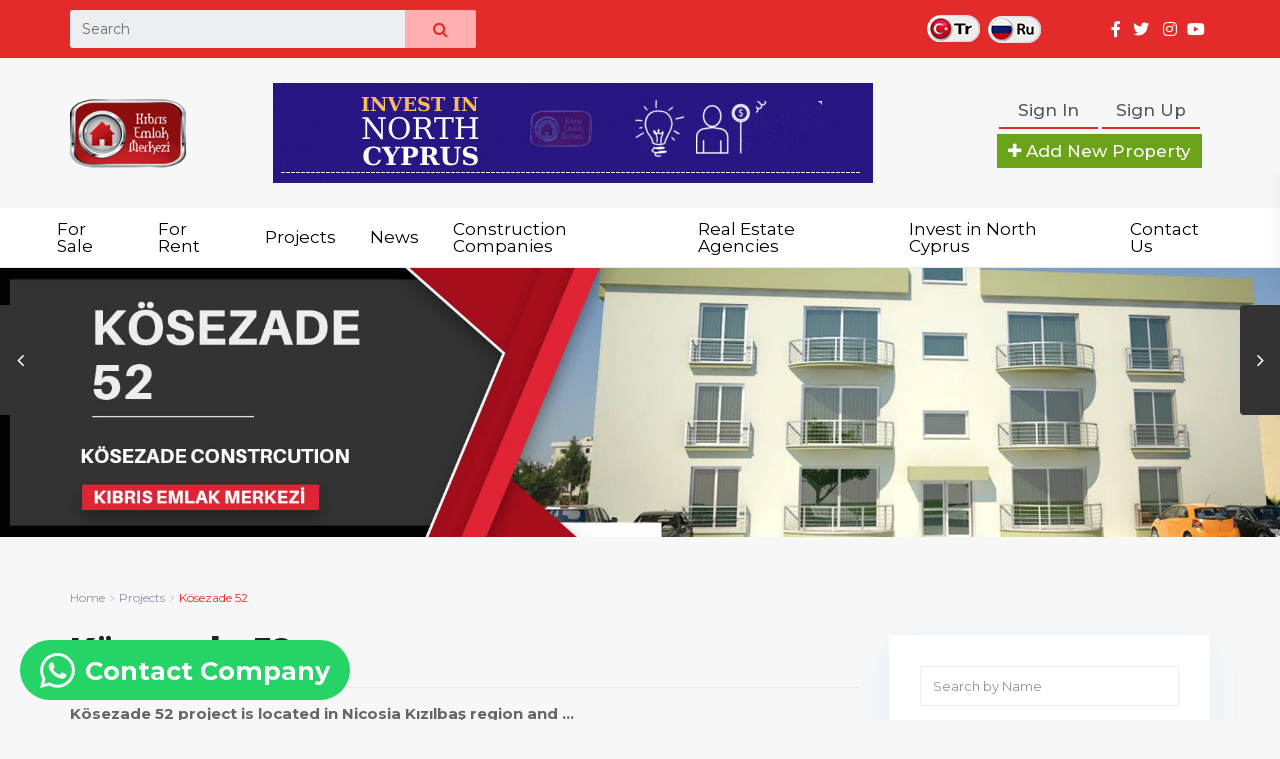

--- FILE ---
content_type: text/html; charset=UTF-8
request_url: https://www.kibrisemlakmerkezi.com/en/project/kosezade-52-2/
body_size: 27517
content:
<!DOCTYPE html>
<html lang="en-US">
<head>
	<meta name="google-site-verification" content="Km3rISVva2UfmfHvBtec_wcr-mGsaqgHHL3JS29Ml08" />
	<script type="text/javascript">
    (function(c,l,a,r,i,t,y){
        c[a]=c[a]||function(){(c[a].q=c[a].q||[]).push(arguments)};
        t=l.createElement(r);t.async=1;t.src="https://www.clarity.ms/tag/"+i;
        y=l.getElementsByTagName(r)[0];y.parentNode.insertBefore(t,y);
    })(window, document, "clarity", "script", "iy4p2h098l");
</script>
    <meta charset="UTF-8" />
    <meta name="viewport" content="width=device-width, initial-scale=1,user-scalable=no">
    <link rel="pingback" href="https://www.kibrisemlakmerkezi.com/xmlrpc.php" />
    <link rel="icon" href="https://www.kibrisemlakmerkezi.com/wp-content/uploads/2021/02/kem.png" type="image/x-icon" />
    <script src="https://ajax.googleapis.com/ajax/libs/jquery/2.1.1/jquery.min.js"></script>
    <link rel="stylesheet" id="elementor-frontend-css"
    href="https://www.kibrisemlakmerkezi.com/wp-content/plugins/elementor/assets/css/frontend.min.css?ver=2.9.4" type="text/css"
    media="all">
<link rel="stylesheet" id="elementor-pro-css"
    href="https://www.kibrisemlakmerkezi.com/wp-content/plugins/elementor-pro/assets/css/frontend.min.css?ver=2.5.9"
    type="text/css" media="all">
<link rel="stylesheet" id="elementor-post-17707-css"
    href="https://www.kibrisemlakmerkezi.com/wp-content/uploads/elementor/css/post-17707.css?ver=1595853262" type="text/css"
    media="all">
<link rel="stylesheet" id="elementor-post-18921-css"
    href="https://www.kibrisemlakmerkezi.com/wp-content/uploads/elementor/css/post-18921.css?ver=1591747113" type="text/css"
    media="all">
<link rel="stylesheet" id="elementor-icons-shared-0-css"
    href="https://www.kibrisemlakmerkezi.com/wp-content/plugins/elementor/assets/lib/font-awesome/css/fontawesome.min.css?ver=5.12.0"
    type="text/css" media="all">
<link rel="stylesheet" id="elementor-icons-fa-brands-css"
    href="https://www.kibrisemlakmerkezi.com/wp-content/plugins/elementor/assets/lib/font-awesome/css/brands.min.css?ver=5.12.0"
    type="text/css" media="all">

<style>
    #aaaaa .master_header{
        position: relative !important;
    }
    #aaaaa .header_wrapper{
        height: 60px !important;
    }
    #aaaaa .menu > li {
        line-height: 60px !important;
        top: 0px;
    }
    #aaaaa .menu{
        display: flex;
    }
    #aaaaa #access{
        float: none !important;
        margin: 0 0 0 50px !important;
    }
    #aaaaa #access a{
        font-weight: 400 !important;
        font-size: 17 !important;
    }
</style>
	<!-- This site is optimized with the Yoast SEO Premium plugin v15.6.2 - https://yoast.com/wordpress/plugins/seo/ -->
	<title>Kösezade 52 - Kıbrıs Emlak Merkezi</title>
	<meta name="description" content="Kıbrıs&#039;taki Kösezade 52 projesini incelemek için kibrisemlakmerkezi&#039;ni ziyaret edebilirsiniz." />
	<meta name="robots" content="index, follow, max-snippet:-1, max-image-preview:large, max-video-preview:-1" />
	<link rel="canonical" href="https://www.kibrisemlakmerkezi.com/en/proje/kosezade-52-2/" />
	<meta property="og:locale" content="en_US" />
	<meta property="og:locale:alternate" content="tr_TR" />
	<meta property="og:type" content="article" />
	<meta property="og:title" content="Kösezade 52 - Kıbrıs Emlak Merkezi" />
	<meta property="og:description" content="Kıbrıs&#039;taki Kösezade 52 projesini incelemek için kibrisemlakmerkezi&#039;ni ziyaret edebilirsiniz." />
	<meta property="og:url" content="https://www.kibrisemlakmerkezi.com/en/proje/kosezade-52-2/" />
	<meta property="og:site_name" content="Kıbrıs Emlak Merkezi" />
	<meta property="article:publisher" content="https://www.facebook.com/kibrisemlakmerkezi" />
	<meta property="og:image" content="https://www.kibrisemlakmerkezi.com/wp-content/uploads/2020/11/kosezade-construction-52-apartman-kibrisemlakmerkezi-kibris-kktc-lefkosa-satilik-daire-konut-projes-emlak-ilan-2.jpg" />
	<meta property="og:image:width" content="960" />
	<meta property="og:image:height" content="540" />
	<meta name="twitter:card" content="summary_large_image" />
	<meta name="twitter:site" content="@Kibris_Emlak_" />
	<script type="application/ld+json" class="yoast-schema-graph">{"@context":"https://schema.org","@graph":[{"@type":"Organization","@id":"https://www.kibrisemlakmerkezi.com/#organization","name":"K\u0131br\u0131s Emlak Merkezi","url":"https://www.kibrisemlakmerkezi.com/","sameAs":["https://www.facebook.com/kibrisemlakmerkezi","https://www.instagram.com/kibrisemlakmerkezi","https://www.youtube.com/channel/UC-tUhePAGcTwFUtV3yTqUjw","https://twitter.com/Kibris_Emlak_"],"logo":{"@type":"ImageObject","@id":"https://www.kibrisemlakmerkezi.com/#logo","inLanguage":"en-US","url":"https://www.kibrisemlakmerkezi.com/wp-content/uploads/2021/02/logo-4.png","width":"145","height":"90","caption":"K\u0131br\u0131s Emlak Merkezi"},"image":{"@id":"https://www.kibrisemlakmerkezi.com/#logo"}},{"@type":"WebSite","@id":"https://www.kibrisemlakmerkezi.com/#website","url":"https://www.kibrisemlakmerkezi.com/","name":"K\u0131br\u0131s Emlak Merkezi","description":"K\u0131br\u0131s&#039;\u0131n Emlak | \u0130lan | Konut Projesi | Haber Platformu","publisher":{"@id":"https://www.kibrisemlakmerkezi.com/#organization"},"potentialAction":[{"@type":"SearchAction","target":"https://www.kibrisemlakmerkezi.com/?s={search_term_string}","query-input":"required name=search_term_string"}],"inLanguage":"en-US"},{"@type":"ImageObject","@id":"https://www.kibrisemlakmerkezi.com/en/proje/kosezade-52-2/#primaryimage","inLanguage":"en-US","url":"https://www.kibrisemlakmerkezi.com/wp-content/uploads/2020/11/kosezade-construction-52-apartman-kibrisemlakmerkezi-kibris-kktc-lefkosa-satilik-daire-konut-projes-emlak-ilan-2.jpg","width":960,"height":540},{"@type":"WebPage","@id":"https://www.kibrisemlakmerkezi.com/en/proje/kosezade-52-2/#webpage","url":"https://www.kibrisemlakmerkezi.com/en/proje/kosezade-52-2/","name":"K\u00f6sezade 52 - K\u0131br\u0131s Emlak Merkezi","isPartOf":{"@id":"https://www.kibrisemlakmerkezi.com/#website"},"primaryImageOfPage":{"@id":"https://www.kibrisemlakmerkezi.com/en/proje/kosezade-52-2/#primaryimage"},"datePublished":"2021-02-10T10:58:57+00:00","dateModified":"2021-02-10T10:58:57+00:00","description":"K\u0131br\u0131s'taki K\u00f6sezade 52 projesini incelemek i\u00e7in kibrisemlakmerkezi'ni ziyaret edebilirsiniz.","breadcrumb":{"@id":"https://www.kibrisemlakmerkezi.com/en/proje/kosezade-52-2/#breadcrumb"},"inLanguage":"en-US","potentialAction":[{"@type":"ReadAction","target":["https://www.kibrisemlakmerkezi.com/en/proje/kosezade-52-2/"]}]},{"@type":"BreadcrumbList","@id":"https://www.kibrisemlakmerkezi.com/en/proje/kosezade-52-2/#breadcrumb","itemListElement":[{"@type":"ListItem","position":1,"item":{"@type":"WebPage","@id":"https://www.kibrisemlakmerkezi.com/en/home-page-2/","url":"https://www.kibrisemlakmerkezi.com/en/home-page-2/","name":"Anasayfa"}},{"@type":"ListItem","position":2,"item":{"@type":"WebPage","@id":"https://www.kibrisemlakmerkezi.com/en/project/","url":"https://www.kibrisemlakmerkezi.com/en/project/","name":""}},{"@type":"ListItem","position":3,"item":{"@type":"WebPage","@id":"https://www.kibrisemlakmerkezi.com/en/proje/kosezade-52-2/","url":"https://www.kibrisemlakmerkezi.com/en/proje/kosezade-52-2/","name":"K\u00f6sezade 52"}}]}]}</script>
	<!-- / Yoast SEO Premium plugin. -->


<link rel='dns-prefetch' href='//www.google.com' />
<link rel='dns-prefetch' href='//maps-api-ssl.google.com' />
<link rel='dns-prefetch' href='//fonts.googleapis.com' />
<link rel='dns-prefetch' href='//s.w.org' />
<link rel="alternate" type="application/rss+xml" title="Kıbrıs Emlak Merkezi &raquo; Feed" href="https://www.kibrisemlakmerkezi.com/en/feed/" />
<link rel="alternate" type="application/rss+xml" title="Kıbrıs Emlak Merkezi &raquo; Comments Feed" href="https://www.kibrisemlakmerkezi.com/en/comments/feed/" />
<link rel="alternate" type="application/rss+xml" title="Kıbrıs Emlak Merkezi &raquo; Kösezade 52 Comments Feed" href="https://www.kibrisemlakmerkezi.com/en/project/kosezade-52-2/feed/" />
		<script type="text/javascript">
			window._wpemojiSettings = {"baseUrl":"https:\/\/s.w.org\/images\/core\/emoji\/13.0.0\/72x72\/","ext":".png","svgUrl":"https:\/\/s.w.org\/images\/core\/emoji\/13.0.0\/svg\/","svgExt":".svg","source":{"concatemoji":"https:\/\/www.kibrisemlakmerkezi.com\/wp-includes\/js\/wp-emoji-release.min.js?ver=5.5.15"}};
			!function(e,a,t){var n,r,o,i=a.createElement("canvas"),p=i.getContext&&i.getContext("2d");function s(e,t){var a=String.fromCharCode;p.clearRect(0,0,i.width,i.height),p.fillText(a.apply(this,e),0,0);e=i.toDataURL();return p.clearRect(0,0,i.width,i.height),p.fillText(a.apply(this,t),0,0),e===i.toDataURL()}function c(e){var t=a.createElement("script");t.src=e,t.defer=t.type="text/javascript",a.getElementsByTagName("head")[0].appendChild(t)}for(o=Array("flag","emoji"),t.supports={everything:!0,everythingExceptFlag:!0},r=0;r<o.length;r++)t.supports[o[r]]=function(e){if(!p||!p.fillText)return!1;switch(p.textBaseline="top",p.font="600 32px Arial",e){case"flag":return s([127987,65039,8205,9895,65039],[127987,65039,8203,9895,65039])?!1:!s([55356,56826,55356,56819],[55356,56826,8203,55356,56819])&&!s([55356,57332,56128,56423,56128,56418,56128,56421,56128,56430,56128,56423,56128,56447],[55356,57332,8203,56128,56423,8203,56128,56418,8203,56128,56421,8203,56128,56430,8203,56128,56423,8203,56128,56447]);case"emoji":return!s([55357,56424,8205,55356,57212],[55357,56424,8203,55356,57212])}return!1}(o[r]),t.supports.everything=t.supports.everything&&t.supports[o[r]],"flag"!==o[r]&&(t.supports.everythingExceptFlag=t.supports.everythingExceptFlag&&t.supports[o[r]]);t.supports.everythingExceptFlag=t.supports.everythingExceptFlag&&!t.supports.flag,t.DOMReady=!1,t.readyCallback=function(){t.DOMReady=!0},t.supports.everything||(n=function(){t.readyCallback()},a.addEventListener?(a.addEventListener("DOMContentLoaded",n,!1),e.addEventListener("load",n,!1)):(e.attachEvent("onload",n),a.attachEvent("onreadystatechange",function(){"complete"===a.readyState&&t.readyCallback()})),(n=t.source||{}).concatemoji?c(n.concatemoji):n.wpemoji&&n.twemoji&&(c(n.twemoji),c(n.wpemoji)))}(window,document,window._wpemojiSettings);
		</script>
		<style type="text/css">
img.wp-smiley,
img.emoji {
	display: inline !important;
	border: none !important;
	box-shadow: none !important;
	height: 1em !important;
	width: 1em !important;
	margin: 0 .07em !important;
	vertical-align: -0.1em !important;
	background: none !important;
	padding: 0 !important;
}
</style>
	<link rel='stylesheet' id='wp-block-library-css'  href='https://www.kibrisemlakmerkezi.com/wp-includes/css/dist/block-library/style.min.css?ver=5.5.15' type='text/css' media='all' />
<link rel='stylesheet' id='residence_latest_items-cgb-style-css-css'  href='https://www.kibrisemlakmerkezi.com/wp-content/plugins/residence-gutenberg/dist/blocks.style.build.css?ver=5.5.15' type='text/css' media='all' />
<link rel='stylesheet' id='contact-form-7-css'  href='https://www.kibrisemlakmerkezi.com/wp-content/plugins/contact-form-7/includes/css/styles.css?ver=5.3' type='text/css' media='all' />
<link rel='stylesheet' id='taxonomy-image-plugin-public-css'  href='https://www.kibrisemlakmerkezi.com/wp-content/plugins/taxonomy-images/css/style.css?ver=0.9.6' type='text/css' media='screen' />
<link rel='stylesheet' id='organic-css'  href='https://www.kibrisemlakmerkezi.com/wp-content/themes/wpresidence/css/organic.css?ver=5.5.15' type='text/css' media='all' />
<link rel='stylesheet' id='arama-css'  href='https://www.kibrisemlakmerkezi.com/wp-content/themes/wpresidence/css/arama.css?ver=5.5.15' type='text/css' media='all' />
<link rel='stylesheet' id='bootstrap.min-css'  href='https://www.kibrisemlakmerkezi.com/wp-content/themes/wpresidence/css/bootstrap.min.css?ver=0.086' type='text/css' media='all' />
<link rel='stylesheet' id='bootstrap-theme.min-css'  href='https://www.kibrisemlakmerkezi.com/wp-content/themes/wpresidence/css/bootstrap-theme.min.css?ver=0.086' type='text/css' media='all' />
<link rel='stylesheet' id='wpestate_style-css'  href='https://www.kibrisemlakmerkezi.com/wp-content/themes/wpresidence/style.css?ver=0.086' type='text/css' media='all' />
<link rel='stylesheet' id='wpestate_media-css'  href='https://www.kibrisemlakmerkezi.com/wp-content/themes/wpresidence/css/my_media.css?ver=0.086' type='text/css' media='all' />
<link rel='stylesheet' id='wpestate-nunito-css'  href='https://fonts.googleapis.com/css?family=Nunito+Sans%3A300%2C400%2C600%2C700%2C800%2C900&#038;subset=latin%2Clatin-ext&#038;ver=5.5.15' type='text/css' media='all' />
<link rel='stylesheet' id='font-awesome.min-css'  href='https://www.kibrisemlakmerkezi.com/wp-content/themes/wpresidence/css/fontawesome/css/font-awesome.min.css?ver=5.5.15' type='text/css' media='all' />
<link rel='stylesheet' id='fontello-css'  href='https://www.kibrisemlakmerkezi.com/wp-content/themes/wpresidence/css/fontello.min.css?ver=5.5.15' type='text/css' media='all' />
<link rel='stylesheet' id='jquery.ui.theme-css'  href='https://www.kibrisemlakmerkezi.com/wp-content/themes/wpresidence/css/jquery-ui.min.css?ver=5.5.15' type='text/css' media='all' />
<link rel='stylesheet' id='bsf-Defaults-css'  href='https://www.kibrisemlakmerkezi.com/wp-content/uploads/smile_fonts/Defaults/Defaults.css?ver=5.5.15' type='text/css' media='all' />
<script type='text/javascript' src='https://www.kibrisemlakmerkezi.com/wp-includes/js/jquery/jquery.js?ver=1.12.4-wp' id='jquery-core-js'></script>
<script type='text/javascript' src='https://www.kibrisemlakmerkezi.com/wp-content/themes/wpresidence/css/slider_kem.css?ver=5.5.15' id='slider_kem-js'></script>
<script type='text/javascript' src='https://www.kibrisemlakmerkezi.com/wp-content/themes/wpresidence/js/modernizr.custom.62456.js?ver=0.086' id='modernizr.custom.62456-js'></script>
<link rel="https://api.w.org/" href="https://www.kibrisemlakmerkezi.com/wp-json/" /><link rel="EditURI" type="application/rsd+xml" title="RSD" href="https://www.kibrisemlakmerkezi.com/xmlrpc.php?rsd" />
<link rel="wlwmanifest" type="application/wlwmanifest+xml" href="https://www.kibrisemlakmerkezi.com/wp-includes/wlwmanifest.xml" /> 
<meta name="generator" content="WordPress 5.5.15" />
<link rel='shortlink' href='https://www.kibrisemlakmerkezi.com/?p=42285' />
<link rel="alternate" type="application/json+oembed" href="https://www.kibrisemlakmerkezi.com/wp-json/oembed/1.0/embed?url=https%3A%2F%2Fwww.kibrisemlakmerkezi.com%2Fen%2Fproject%2Fkosezade-52-2%2F" />
<link rel="alternate" type="text/xml+oembed" href="https://www.kibrisemlakmerkezi.com/wp-json/oembed/1.0/embed?url=https%3A%2F%2Fwww.kibrisemlakmerkezi.com%2Fen%2Fproject%2Fkosezade-52-2%2F&#038;format=xml" />
<link rel="alternate" href="https://www.kibrisemlakmerkezi.com/proje/kosezade-52/" hreflang="tr" />
<link rel="alternate" href="https://www.kibrisemlakmerkezi.com/en/project/kosezade-52-2/" hreflang="en" />
<style type='text/css'>#primary .widget-container.featured_sidebar{padding:0px;}</style>    <!-- Google Tag Manager -->
    <script>(function(w,d,s,l,i){w[l]=w[l]||[];w[l].push({'gtm.start':
    new Date().getTime(),event:'gtm.js'});var f=d.getElementsByTagName(s)[0],
    j=d.createElement(s),dl=l!='dataLayer'?'&l='+l:'';j.async=true;j.src=
    'https://www.googletagmanager.com/gtm.js?id='+i+dl;f.parentNode.insertBefore(j,f);
    })(window,document,'script','dataLayer','GTM-MCBHXX3');</script>
    <!-- End Google Tag Manager -->
        <!-- Yandex.Metrika counter -->
    <script type="text/javascript" >
    (function(m,e,t,r,i,k,a){m[i]=m[i]||function(){(m[i].a=m[i].a||[]).push(arguments)};
    m[i].l=1*new Date();k=e.createElement(t),a=e.getElementsByTagName(t)[0],k.async=1,k.src=r,a.parentNode.insertBefore(k,a)})
    (window, document, "script", "https://mc.yandex.ru/metrika/tag.js", "ym");

    ym(86796002, "init", {
            clickmap:true,
            trackLinks:true,
            accurateTrackBounce:true,
            webvisor:true
    });
    </script>
    <noscript><div><img src="https://mc.yandex.ru/watch/86796002" style="position:absolute; left:-9999px;" alt="" /></div></noscript>
    <!-- /Yandex.Metrika counter -->
    <!-- Facebook Pixel Code -->
    <script>
    !function(f,b,e,v,n,t,s)
    {if(f.fbq)return;n=f.fbq=function(){n.callMethod?
    n.callMethod.apply(n,arguments):n.queue.push(arguments)};
    if(!f._fbq)f._fbq=n;n.push=n;n.loaded=!0;n.version='2.0';
    n.queue=[];t=b.createElement(e);t.async=!0;
    t.src=v;s=b.getElementsByTagName(e)[0];
    s.parentNode.insertBefore(t,s)}(window, document,'script',
    'https://connect.facebook.net/en_US/fbevents.js');
    fbq('init', '1339609306430549');
    fbq('track', 'PageView');
    </script>
    <noscript><img height="1" width="1" style="display:none"
    src="https://www.facebook.com/tr?id=1339609306430549&ev=PageView&noscript=1"
    /></noscript>
    <!-- End Facebook Pixel Code --> 
        <meta name="ahrefs-site-verification" content="6037f6f9b5e8024ffd5236818860749de7cea623876000599f0457274d767b09">
    <meta name="yandex-verification" content="0dc2a168ec824aa9" />

    <script id="news" type="application/json">[{"title":"Busy Bees Real Estate Agency Director Maria Jerome Evaluated Famagusta Yenibogazi\u00e7i Region","img":"https:\/\/www.kibrisemlakmerkezi.com\/wp-content\/uploads\/2022\/05\/busy-bees-estate-maria-jerome-yenibogazici-FAMAGUSTA-gazimagusa-bolge-egerlendirmesi-kibris-emlak-merkezi-1-250x220.jpg","url":"https:\/\/www.kibrisemlakmerkezi.com\/en\/busy-bees-real-estate-agency-director-maria-jerome-evaluated-famagusta-yenibogazici-region\/"},{"title":"Advice to Investors from Maria Jerome, Director of Busy Bees Real Estate Agency","img":"https:\/\/www.kibrisemlakmerkezi.com\/wp-content\/uploads\/2022\/03\/kibris-emlak-merkezi-Maria-Jerome-busy-bees-2-250x220.jpg","url":"https:\/\/www.kibrisemlakmerkezi.com\/en\/advice-to-investors-from-maria-jerome-director-of-busy-bees-real-estate-agency\/"},{"title":"Property in North Cyprus","img":"https:\/\/www.kibrisemlakmerkezi.com\/wp-content\/uploads\/2022\/03\/property-in-North-Cyprus-kibris-emlak-merkezi-250x220.jpg","url":"https:\/\/www.kibrisemlakmerkezi.com\/en\/property-in-north-cyprus\/"},{"title":"Advantages of investing in Iskele in Northern Cyprus","img":"https:\/\/www.kibrisemlakmerkezi.com\/wp-content\/uploads\/2021\/05\/investing-in-iskele-northern-cyprus-250x220.jpg","url":"https:\/\/www.kibrisemlakmerkezi.com\/en\/advantages-of-investing-in-iskele-in-northern-cyprus\/"},{"title":"Luxury Project in Bellapais, Girne: Bellapais Bigarty Villas","img":"https:\/\/www.kibrisemlakmerkezi.com\/wp-content\/uploads\/2022\/01\/bellapais-bigarty-villas-kyrenia-bellapais-luxury-2-250x220.jpg","url":"https:\/\/www.kibrisemlakmerkezi.com\/en\/luxury-project-in-bellapais-girne-bellapais-bigarty-villas\/"},{"title":"18th Anniversary Interview with Director of  Henry Charles Estates, Arzu Ayg\u0131n","img":"https:\/\/www.kibrisemlakmerkezi.com\/wp-content\/uploads\/2021\/10\/arzu-aygin-henry-charles-estates-cyprus-250x220.jpg","url":"https:\/\/www.kibrisemlakmerkezi.com\/en\/18th-anniversary-interview-with-director-of-henry-charles-estates-arzu-aygin\/"},{"title":"4 Housing Projects in Iskele Long Beach","img":"https:\/\/www.kibrisemlakmerkezi.com\/wp-content\/uploads\/2021\/03\/iskele-long-beach-housing-projects-kibris-emlak-merkezi-250x220.png","url":"https:\/\/www.kibrisemlakmerkezi.com\/en\/iskele-long-beach-housing-projects\/"},{"title":"Acorn Cyprus Broker Sevya Turmen explain the advantages of investing in Northern Cyprus","img":"https:\/\/www.kibrisemlakmerkezi.com\/wp-content\/uploads\/2022\/01\/sevya-turmen-kibris-emlak-merkezi-Investment-250x220.jpg","url":"https:\/\/www.kibrisemlakmerkezi.com\/en\/acorn-cyprus-broker-sevya-turmen-explain-the-advantages-of-investing-in-northern-cyprus\/"},{"title":"Northern Cyprus Interview with Ahmet Ba\u015fta\u015f, Director of Ba\u015fta\u015flar Construction","img":"https:\/\/www.kibrisemlakmerkezi.com\/wp-content\/uploads\/2022\/01\/Ahmet-bas\u0327tas\u0327-Kibris-emlak-merkezi-250x220.jpg","url":"https:\/\/www.kibrisemlakmerkezi.com\/en\/northern-cyprus-interview-with-ahmet-bastas-director-of-bastaslar-construction\/"},{"title":"Ultra Luxury Villa Project with Northernland Quality in Esentepe, Kyrenia","img":"https:\/\/www.kibrisemlakmerkezi.com\/wp-content\/uploads\/2022\/01\/Northernland-Esentepe-project-250x220.jpg","url":"https:\/\/www.kibrisemlakmerkezi.com\/en\/ultra-luxury-villa-project-with-northernland-quality-in-esentepe-kyrenia\/"}]</script>
    <style type="text/css">.recentcomments a{display:inline !important;padding:0 !important;margin:0 !important;}</style><meta name="generator" content="Powered by WPBakery Page Builder - drag and drop page builder for WordPress."/>
<link rel="icon" href="https://www.kibrisemlakmerkezi.com/wp-content/uploads/2021/10/favicon.ico" sizes="32x32" />
<link rel="icon" href="https://www.kibrisemlakmerkezi.com/wp-content/uploads/2021/10/favicon.ico" sizes="192x192" />
<link rel="apple-touch-icon" href="https://www.kibrisemlakmerkezi.com/wp-content/uploads/2021/10/favicon.ico" />
<meta name="msapplication-TileImage" content="https://www.kibrisemlakmerkezi.com/wp-content/uploads/2021/10/favicon.ico" />
		<style type="text/css" id="wp-custom-css">
			.a11y-speak-region-bubble {position:absolute; left:-17196px}
.a11y-speak-region-tag {position:absolute; left:-6789px}

.xoxo li:first-child {
    display: none;
}

.widget-title-sidebar {
    display: none;
}

.widget-container .latest_listings {
    display: none;
}		</style>
		<noscript><style> .wpb_animate_when_almost_visible { opacity: 1; }</style></noscript>        <script src="https://code.jquery.com/jquery-3.5.1.min.js" integrity="sha256-9/aliU8dGd2tb6OSsuzixeV4y/faTqgFtohetphbbj0=" crossorigin="anonymous"></script>
        <script src="https://code.jquery.com/ui/1.8.24/jquery-ui.min.js" integrity="sha256-UOoxwEUqhp5BSFFwqzyo2Qp4JLmYYPTHB8l+1yhZij8=" crossorigin="anonymous"></script>
            <link rel="preconnect" href="https://fonts.gstatic.com">
    <link href="https://fonts.googleapis.com/css2?family=Nunito:ital,wght@0,600;0,700;0,800;0,900;1,700&display=swap" rel="stylesheet">
</head>


<body data-rsssl=1 class="estate_project-template-default single single-estate_project postid-42285 wpb-js-composer js-comp-ver-6.1 vc_responsive elementor-default">
    <!-- Google Tag Manager (noscript) -->
    <noscript><iframe src="https://www.googletagmanager.com/ns.html?id=GTM-MCBHXX3"
    height="0" width="0" style="display:none;visibility:hidden"></iframe></noscript>
    <!-- End Google Tag Manager (noscript) -->
    
    

            
<div class="mobilewrapper">
    <div class="snap-drawers">
        <!-- Left Sidebar-->
        <div class="snap-drawer snap-drawer-left">
            <div class="mobilemenu-close"><i class="fa fa-times"></i></div>
            <ul id="menu-main-menu" class="mobilex-menu"><li id="menu-item-20919" class="menu-item menu-item-type-custom menu-item-object-custom menu-item-has-children menu-item-20919"><a href="#">Ads</a>
<ul class="sub-menu">
	<li id="menu-item-20920" class="menu-item menu-item-type-custom menu-item-object-custom menu-item-20920"><a href="/en/ilanlar/rentals">Rentals</a></li>
	<li id="menu-item-20923" class="menu-item menu-item-type-custom menu-item-object-custom menu-item-20923"><a href="/en/ilanlar/daily-rentals">Daily Rentals</a></li>
	<li id="menu-item-20921" class="menu-item menu-item-type-custom menu-item-object-custom menu-item-20921"><a href="/en/ilanlar/for-sale">For Sale</a></li>
	<li id="menu-item-40491" class="menu-item menu-item-type-custom menu-item-object-custom menu-item-40491"><a href="https://www.kibrisemlakmerkezi.com">Global</a></li>
</ul>
</li>
<li id="menu-item-18727" class="menu-item menu-item-type-custom menu-item-object-custom menu-item-18727"><a href="https://www.kibrisemlakmerkezi.com/en/projects-2/">Residential Projects</a></li>
<li id="menu-item-20926" class="menu-item menu-item-type-custom menu-item-object-custom menu-item-20926"><a href="https://www.kibrisemlakmerkezi.com/en/news/">News</a></li>
<li id="menu-item-20924" class="menu-item menu-item-type-custom menu-item-object-custom menu-item-20924"><a href="https://www.kibrisemlakmerkezi.com/en/real-estate-agencies/">Real Estate Agencies</a></li>
<li id="menu-item-20925" class="menu-item menu-item-type-custom menu-item-object-custom menu-item-20925"><a href="/en/construction-companies/">Constructions</a></li>
<li id="menu-item-40492" class="menu-item menu-item-type-custom menu-item-object-custom menu-item-has-children menu-item-40492"><a href="https://www.kibrisemlakmerkezi.com/en/invest-in-cyprus/">Invest In Cyprus</a>
<ul class="sub-menu">
	<li id="menu-item-40493" class="menu-item menu-item-type-custom menu-item-object-custom menu-item-40493"><a href="https://www.kibrisemlakmerkezi.com/en/invest-in-cyprus/about-cyprus/">About North Cyprus</a></li>
	<li id="menu-item-43506" class="menu-item menu-item-type-custom menu-item-object-custom menu-item-43506"><a href="https://www.kibrisemlakmerkezi.com/en/region-guide/">Cyprus Region Guide</a></li>
	<li id="menu-item-40494" class="menu-item menu-item-type-custom menu-item-object-custom menu-item-40494"><a href="https://www.kibrisemlakmerkezi.com/en/invest-in-cyprus/">Investing in TRNC</a></li>
	<li id="menu-item-40495" class="menu-item menu-item-type-custom menu-item-object-custom menu-item-40495"><a href="https://www.kibrisemlakmerkezi.com/en/citizenship-in-cyprus/">Citizenship in Cyprus</a></li>
	<li id="menu-item-40501" class="menu-item menu-item-type-custom menu-item-object-custom menu-item-40501"><a href="https://www.kibrisemlakmerkezi.com/en/invest-in-cyprus/why-invest-in-cyprus/">Why Invest in Cyprus</a></li>
	<li id="menu-item-40496" class="menu-item menu-item-type-custom menu-item-object-custom menu-item-40496"><a href="https://www.kibrisemlakmerkezi.com/en/cyprus-inspection-trips/">Cyprus Inspection Trips</a></li>
	<li id="menu-item-40497" class="menu-item menu-item-type-custom menu-item-object-custom menu-item-40497"><a href="https://www.kibrisemlakmerkezi.com/en/invest-in-cyprus/purchase-progress/">Purchase Process</a></li>
	<li id="menu-item-40498" class="menu-item menu-item-type-custom menu-item-object-custom menu-item-40498"><a href="https://www.kibrisemlakmerkezi.com/en/invest-in-cyprus/luxury-properties/">Luxury Properties</a></li>
	<li id="menu-item-40502" class="menu-item menu-item-type-custom menu-item-object-custom menu-item-40502"><a href="https://www.kibrisemlakmerkezi.com/en/invest-in-cyprus/open-a-company/">Establishing a Company</a></li>
	<li id="menu-item-40499" class="menu-item menu-item-type-custom menu-item-object-custom menu-item-40499"><a href="https://www.kibrisemlakmerkezi.com/en/invest-in-cyprus/holiday-in-cyprus/">Holiday in Cyprus</a></li>
	<li id="menu-item-40500" class="menu-item menu-item-type-custom menu-item-object-custom menu-item-40500"><a href="https://www.kibrisemlakmerkezi.com/en/coronavirus-north-cyprus/">Coronavirus North Cyprus</a></li>
</ul>
</li>
<li id="menu-item-20930" class="menu-item menu-item-type-custom menu-item-object-custom menu-item-has-children menu-item-20930"><a href="#">Contact Us</a>
<ul class="sub-menu">
	<li id="menu-item-40503" class="menu-item menu-item-type-custom menu-item-object-custom menu-item-40503"><a href="https://www.kibrisemlakmerkezi.com/en/about-kem/">About KEM</a></li>
	<li id="menu-item-43505" class="menu-item menu-item-type-custom menu-item-object-custom menu-item-43505"><a href="https://www.kibrisemlakmerkezi.com/en/register-kem-2/">Membership Packages</a></li>
	<li id="menu-item-40506" class="menu-item menu-item-type-custom menu-item-object-custom menu-item-40506"><a href="https://www.kibrisemlakmerkezi.com/en/ads-in-kem/">Ads in KEM</a></li>
	<li id="menu-item-40507" class="menu-item menu-item-type-custom menu-item-object-custom menu-item-40507"><a href="https://www.kibrisemlakmerkezi.com/en/newsletter-subscription/">Newsletter Subscription</a></li>
	<li id="menu-item-43507" class="menu-item menu-item-type-custom menu-item-object-custom menu-item-43507"><a href="https://www.kibrisemlakmerkezi.com/en/soru/">Question &#8211; Answer</a></li>
	<li id="menu-item-20932" class="menu-item menu-item-type-post_type menu-item-object-page menu-item-20932"><a href="https://www.kibrisemlakmerkezi.com/en/contact/">Contact</a></li>
</ul>
</li>
</ul>        </div>
    </div>
</div>


<div class="mobilewrapper-user">
    <div class="snap-drawers">
        <!-- Left Sidebar-->
        <div class="snap-drawer snap-drawer-right">
            <div class="mobilemenu-close-user"><i class="fa fa-times"></i></div>
      
            
                
                        <div class="login_sidebar">
                            <h3  id="login-div-title-mobile">Login</h3>
                            <div class="login_form" id="login-div_mobile">
                                <div class="loginalert" id="login_message_area_mobile" > </div>

                                <input type="text" class="form-control" name="log" id="login_user_mobile" placeholder="Username"/>
                                <input type="password" class="form-control" name="pwd" id="login_pwd_mobile" placeholder="Password"/>
                                <input type="hidden" name="loginpop" id="loginpop_wd_mobile" value="0">
                                <input type="hidden" id="security-login-mobile" name="security-login-mobile" value="db67c58cf4-1766058545">
     
                                <button class="wpresidence_button" id="wp-login-but-mobile">Login</button>
                                <div class="login-links">
                                    <a href="#" id="widget_register_mobile">Need an account? Register here!</a>
                                    <a href="#" id="forgot_pass_mobile">Forgot Password?</a>
                                                                    </div>    
                           </div>

                            <h3   id="register-div-title-mobile">Register</h3>
                            <div class="login_form" id="register-div-mobile">

                                <div class="loginalert" id="register_message_area_mobile" ></div>
                                <input type="text" name="user_login_register" id="user_login_register_mobile" class="form-control" placeholder="Username"/>
                                <input type="text" name="user_email_register" id="user_email_register_mobile" class="form-control" placeholder="Email"  />

                                 <input type="password" name="user_password" id="user_password_mobile" class="form-control" placeholder="Password"/>
                                    <input type="password" name="user_password_retype" id="user_password_mobile_retype" class="form-control" placeholder="Retype Password"  />
                                                                    
                                                               
                                

                                <input type="checkbox" name="terms" id="user_terms_register_mobile" />
                                <label id="user_terms_register_mobile_label" for="user_terms_register_mobile">I agree with <a href="https://www.kibrisemlakmerkezi.com/en/home-page-2/ " target="_blank" id="user_terms_register_mobile_link">terms &amp; conditions</a> </label>
                                
                                                                
                                
                                   
                                <input type="hidden" id="security-register-mobile" name="security-register-mobile" value="6f342f0317-1766058545">
      
                                <button class="wpresidence_button" id="wp-submit-register_mobile" >Register</button>
                                <div class="login-links">
                                    <a href="#" id="widget_login_mobile">Back to Login</a>                       
                                </div>   
                            </div>

                            <h3  id="forgot-div-title-mobile">Reset Password</h3>
                            <div class="login_form" id="forgot-pass-div-mobile">
                                <div class="loginalert" id="forgot_pass_area_mobile"></div>
                                <div class="loginrow">
                                        <input type="text" class="form-control" name="forgot_email" id="forgot_email_mobile" placeholder="Enter Your Email Address" size="20" />
                                </div>
                                <input type="hidden" id="security-forgot-mobile" name="security-forgot-mobile" value="458e9206a3" /><input type="hidden" name="_wp_http_referer" value="/en/project/kosezade-52-2/" />   
                                <input type="hidden" id="postid-mobile" value="">    
                                <button class="wpresidence_button" id="wp-forgot-but-mobile" name="forgot" >Reset Password</button>
                                <div class="login-links shortlog">
                                <a href="#" id="return_login_mobile">Return to Login</a>
                                </div>
                            </div>


                        </div>
                   
                                
        </div>
    </div>
</div>

            <div class="website-wrapper" id="all_wrapper">
                <div class="container main_wrapper  wide has_header_type1 contentheader_left cheader_left ">
                    		<div data-elementor-type="header" data-elementor-id="44368" class="elementor elementor-44368" data-elementor-settings="[]">
			<div class="elementor-inner">
				<div class="elementor-section-wrap">
							<section class="elementor-element elementor-element-8c6295e elementor-section-full_width elementor-hidden-tablet elementor-hidden-phone elementor-section-height-default elementor-section-height-default elementor-section elementor-top-section" data-id="8c6295e" data-element_type="section" data-settings="{&quot;background_background&quot;:&quot;classic&quot;}">
						<div class="elementor-container elementor-column-gap-default">
				<div class="elementor-row">
				<div class="elementor-element elementor-element-9ca4952 elementor-column elementor-col-100 elementor-top-column" data-id="9ca4952" data-element_type="column">
			<div class="elementor-column-wrap  elementor-element-populated">
					<div class="elementor-widget-wrap">
				<section class="elementor-element elementor-element-c444854 elementor-section-boxed elementor-section-height-default elementor-section-height-default elementor-section elementor-inner-section" data-id="c444854" data-element_type="section">
						<div class="elementor-container elementor-column-gap-default">
				<div class="elementor-row">
				<div class="elementor-element elementor-element-bfbebc3 elementor-hidden-tablet elementor-hidden-phone elementor-column elementor-col-25 elementor-inner-column" data-id="bfbebc3" data-element_type="column">
			<div class="elementor-column-wrap  elementor-element-populated">
					<div class="elementor-widget-wrap">
				<div class="elementor-element elementor-element-aec319f elementor-search-form--skin-classic elementor-search-form--button-type-icon elementor-search-form--icon-search elementor-widget elementor-widget-search-form" data-id="aec319f" data-element_type="widget" data-settings="{&quot;skin&quot;:&quot;classic&quot;}" data-widget_type="search-form.default">
				<div class="elementor-widget-container">
					<form class="elementor-search-form" role="search" action="/en/" method="get">
						<div class="elementor-search-form__container">
								<input placeholder="Search" class="elementor-search-form__input" type="search" name="s" title="Search" value="">
								<button class="elementor-search-form__submit" type="submit">
											<i class="fa fa-search" aria-hidden="true"></i>
						<span class="elementor-screen-only">Search</span>
									</button>
											</div>
		</form>
				</div>
				</div>
						</div>
			</div>
		</div>
				<div class="elementor-element elementor-element-c22e965 elementor-hidden-tablet elementor-hidden-phone elementor-column elementor-col-25 elementor-inner-column" data-id="c22e965" data-element_type="column">
			<div class="elementor-column-wrap">
					<div class="elementor-widget-wrap">
						</div>
			</div>
		</div>
				<div class="elementor-element elementor-element-01b3baf elementor-column elementor-col-25 elementor-inner-column" data-id="01b3baf" data-element_type="column">
			<div class="elementor-column-wrap  elementor-element-populated">
					<div class="elementor-widget-wrap">
				<div class="elementor-element elementor-element-e356635 elementor-nav-menu--indicator-angle elementor-nav-menu--dropdown-tablet elementor-nav-menu__text-align-aside elementor-nav-menu--toggle elementor-nav-menu--burger elementor-widget elementor-widget-nav-menu" data-id="e356635" data-element_type="widget" data-settings="{&quot;layout&quot;:&quot;horizontal&quot;,&quot;toggle&quot;:&quot;burger&quot;}" data-widget_type="nav-menu.default">
				<div class="elementor-widget-container">
						<nav class="elementor-nav-menu--main elementor-nav-menu__container elementor-nav-menu--layout-horizontal e--pointer-underline e--animation-fade"><ul id="menu-1-e356635" class="elementor-nav-menu"><li class="lang-item lang-item-97 lang-item-tr lang-item-first menu-item menu-item-type-custom menu-item-object-custom menu-item-59312-tr"><a href="https://www.kibrisemlakmerkezi.com/project/kosezade-52/" hreflang="tr-TR" lang="tr-TR" class="elementor-item"><img src="/wp-content/polylang/tr_TR.png" title="Türkçe" alt="Türkçe" /></a></li>
<li class="lang-item lang-item-2183 lang-item-ru no-translation menu-item menu-item-type-custom menu-item-object-custom menu-item-59312-ru"><a href="https://www.kibrisemlakmerkezi.com/ru/homepage-ru-2/" hreflang="ru-RU" lang="ru-RU" class="elementor-item"><img src="/wp-content/polylang/ru_RU.png" title="Русский" alt="Русский" /></a></li>
</ul></nav>
					<div class="elementor-menu-toggle">
			<i class="eicon" aria-hidden="true"></i>
			<span class="elementor-screen-only">Menu</span>
		</div>
		<nav class="elementor-nav-menu--dropdown elementor-nav-menu__container"><ul id="menu-2-e356635" class="elementor-nav-menu"><li class="lang-item lang-item-97 lang-item-tr lang-item-first menu-item menu-item-type-custom menu-item-object-custom menu-item-59312-tr"><a href="https://www.kibrisemlakmerkezi.com/project/kosezade-52/" hreflang="tr-TR" lang="tr-TR" class="elementor-item"><img src="/wp-content/polylang/tr_TR.png" title="Türkçe" alt="Türkçe" /></a></li>
<li class="lang-item lang-item-2183 lang-item-ru no-translation menu-item menu-item-type-custom menu-item-object-custom menu-item-59312-ru"><a href="https://www.kibrisemlakmerkezi.com/ru/homepage-ru-2/" hreflang="ru-RU" lang="ru-RU" class="elementor-item"><img src="/wp-content/polylang/ru_RU.png" title="Русский" alt="Русский" /></a></li>
</ul></nav>
				</div>
				</div>
						</div>
			</div>
		</div>
				<div class="elementor-element elementor-element-9e31bce elementor-hidden-tablet elementor-hidden-phone elementor-column elementor-col-25 elementor-inner-column" data-id="9e31bce" data-element_type="column">
			<div class="elementor-column-wrap  elementor-element-populated">
					<div class="elementor-widget-wrap">
				<div class="elementor-element elementor-element-b60bd05 elementor-icon-list--layout-inline elementor-align-right elementor-widget elementor-widget-icon-list" data-id="b60bd05" data-element_type="widget" data-widget_type="icon-list.default">
				<div class="elementor-widget-container">
					<ul class="elementor-icon-list-items elementor-inline-items">
							<li class="elementor-icon-list-item" >
					<a href="https://www.facebook.com/kibrisemlakmerkezi/">						<span class="elementor-icon-list-icon">
							<i aria-hidden="true" class="fab fa-facebook-f"></i>						</span>
										<span class="elementor-icon-list-text"></span>
											</a>
									</li>
								<li class="elementor-icon-list-item" >
					<a href="https://twitter.com/kibris_emlak_">						<span class="elementor-icon-list-icon">
							<i aria-hidden="true" class="fab fa-twitter"></i>						</span>
										<span class="elementor-icon-list-text"></span>
											</a>
									</li>
								<li class="elementor-icon-list-item" >
					<a href="https://www.instagram.com/kibrisemlakmerkezi/">						<span class="elementor-icon-list-icon">
							<i aria-hidden="true" class="fab fa-instagram"></i>						</span>
										<span class="elementor-icon-list-text"></span>
											</a>
									</li>
								<li class="elementor-icon-list-item" >
					<a href="https://www.youtube.com/channel/UC-tUhePAGcTwFUtV3yTqUjw">						<span class="elementor-icon-list-icon">
							<i aria-hidden="true" class="fab fa-youtube"></i>						</span>
										<span class="elementor-icon-list-text"></span>
											</a>
									</li>
						</ul>
				</div>
				</div>
						</div>
			</div>
		</div>
						</div>
			</div>
		</section>
						</div>
			</div>
		</div>
						</div>
			</div>
		</section>
				<section class="elementor-element elementor-element-7fb50e8 elementor-section-full_width elementor-hidden-desktop elementor-section-height-default elementor-section-height-default elementor-section elementor-top-section" data-id="7fb50e8" data-element_type="section" data-settings="{&quot;background_background&quot;:&quot;classic&quot;}">
						<div class="elementor-container elementor-column-gap-default">
				<div class="elementor-row">
				<div class="elementor-element elementor-element-57ed951 elementor-column elementor-col-50 elementor-top-column" data-id="57ed951" data-element_type="column">
			<div class="elementor-column-wrap  elementor-element-populated">
					<div class="elementor-widget-wrap">
				<div class="elementor-element elementor-element-119fb7c elementor-search-form--skin-classic elementor-search-form--button-type-icon elementor-search-form--icon-search elementor-widget elementor-widget-search-form" data-id="119fb7c" data-element_type="widget" data-settings="{&quot;skin&quot;:&quot;classic&quot;}" data-widget_type="search-form.default">
				<div class="elementor-widget-container">
					<form class="elementor-search-form" role="search" action="/en/" method="get">
						<div class="elementor-search-form__container">
								<input placeholder="Arama.." class="elementor-search-form__input" type="search" name="s" title="Search" value="">
								<button class="elementor-search-form__submit" type="submit">
											<i class="fa fa-search" aria-hidden="true"></i>
						<span class="elementor-screen-only">Search</span>
									</button>
											</div>
		</form>
				</div>
				</div>
						</div>
			</div>
		</div>
				<div class="elementor-element elementor-element-f810e9e elementor-column elementor-col-50 elementor-top-column" data-id="f810e9e" data-element_type="column">
			<div class="elementor-column-wrap  elementor-element-populated">
					<div class="elementor-widget-wrap">
				<div class="elementor-element elementor-element-d7d7f9f elementor-widget-mobile__width-initial elementor-nav-menu__align-right elementor-nav-menu--indicator-classic elementor-nav-menu--dropdown-tablet elementor-nav-menu__text-align-aside elementor-widget elementor-widget-nav-menu" data-id="d7d7f9f" data-element_type="widget" data-settings="{&quot;layout&quot;:&quot;horizontal&quot;}" data-widget_type="nav-menu.default">
				<div class="elementor-widget-container">
						<nav class="elementor-nav-menu--main elementor-nav-menu__container elementor-nav-menu--layout-horizontal e--pointer-underline e--animation-fade"><ul id="menu-1-d7d7f9f" class="elementor-nav-menu"><li class="lang-item lang-item-97 lang-item-tr lang-item-first menu-item menu-item-type-custom menu-item-object-custom menu-item-59312-tr"><a href="https://www.kibrisemlakmerkezi.com/project/kosezade-52/" hreflang="tr-TR" lang="tr-TR" class="elementor-item"><img src="/wp-content/polylang/tr_TR.png" title="Türkçe" alt="Türkçe" /></a></li>
<li class="lang-item lang-item-2183 lang-item-ru no-translation menu-item menu-item-type-custom menu-item-object-custom menu-item-59312-ru"><a href="https://www.kibrisemlakmerkezi.com/ru/homepage-ru-2/" hreflang="ru-RU" lang="ru-RU" class="elementor-item"><img src="/wp-content/polylang/ru_RU.png" title="Русский" alt="Русский" /></a></li>
</ul></nav>
					<div class="elementor-menu-toggle">
			<i class="eicon" aria-hidden="true"></i>
			<span class="elementor-screen-only">Menu</span>
		</div>
		<nav class="elementor-nav-menu--dropdown elementor-nav-menu__container"><ul id="menu-2-d7d7f9f" class="elementor-nav-menu"><li class="lang-item lang-item-97 lang-item-tr lang-item-first menu-item menu-item-type-custom menu-item-object-custom menu-item-59312-tr"><a href="https://www.kibrisemlakmerkezi.com/project/kosezade-52/" hreflang="tr-TR" lang="tr-TR" class="elementor-item"><img src="/wp-content/polylang/tr_TR.png" title="Türkçe" alt="Türkçe" /></a></li>
<li class="lang-item lang-item-2183 lang-item-ru no-translation menu-item menu-item-type-custom menu-item-object-custom menu-item-59312-ru"><a href="https://www.kibrisemlakmerkezi.com/ru/homepage-ru-2/" hreflang="ru-RU" lang="ru-RU" class="elementor-item"><img src="/wp-content/polylang/ru_RU.png" title="Русский" alt="Русский" /></a></li>
</ul></nav>
				</div>
				</div>
						</div>
			</div>
		</div>
						</div>
			</div>
		</section>
				<section class="elementor-element elementor-element-571d849 elementor-hidden-tablet elementor-hidden-phone elementor-section-boxed elementor-section-height-default elementor-section-height-default elementor-section elementor-top-section" data-id="571d849" data-element_type="section">
						<div class="elementor-container elementor-column-gap-default">
				<div class="elementor-row">
				<div class="elementor-element elementor-element-f8d9a4b elementor-column elementor-col-33 elementor-top-column" data-id="f8d9a4b" data-element_type="column">
			<div class="elementor-column-wrap  elementor-element-populated">
					<div class="elementor-widget-wrap">
				<div class="elementor-element elementor-element-88accb2 elementor-widget elementor-widget-image" data-id="88accb2" data-element_type="widget" data-widget_type="image.default">
				<div class="elementor-widget-container">
					<div class="elementor-image">
											<a href="/en/home-page/">
							<img width="145" height="90" src="https://www.kibrisemlakmerkezi.com/wp-content/uploads/2020/02/logo-1.png" class="attachment-full size-full" alt="" loading="lazy" />								</a>
											</div>
				</div>
				</div>
						</div>
			</div>
		</div>
				<div class="elementor-element elementor-element-1ac1b67 elementor-column elementor-col-33 elementor-top-column" data-id="1ac1b67" data-element_type="column">
			<div class="elementor-column-wrap  elementor-element-populated">
					<div class="elementor-widget-wrap">
				<div class="elementor-element elementor-element-f979bd7 elementor-widget elementor-widget-image" data-id="f979bd7" data-element_type="widget" data-widget_type="image.default">
				<div class="elementor-widget-container">
					<div class="elementor-image">
											<a href="https://www.kibrisemlakmerkezi.com/en/contact/">
							<img width="600" height="100" src="https://www.kibrisemlakmerkezi.com/wp-content/uploads/2021/10/kibris-emlak-merkezi-banner-en.gif" class="attachment-medium_large size-medium_large" alt="" loading="lazy" />								</a>
											</div>
				</div>
				</div>
						</div>
			</div>
		</div>
				<div class="elementor-element elementor-element-624e934 elementor-column elementor-col-33 elementor-top-column" data-id="624e934" data-element_type="column">
			<div class="elementor-column-wrap  elementor-element-populated">
					<div class="elementor-widget-wrap">
				<div class="elementor-element elementor-element-afcf1a6 elementor-widget elementor-widget-wp-widget-login_widget" data-id="afcf1a6" data-element_type="widget" data-widget_type="wp-widget-login_widget.default">
				<div class="elementor-widget-container">
			
            <div class="headerLoginSecWrapper"> 
                <div class="headerLoginSec"> 
                    <a href="/en/login/">Sign In </a>
                    <a href="/en/register-kem-2/">Sign Up</a>
                    <a href="/en/login/"> <i class="fas fa-plus"></i> Add New Property</a>
                </div>
            </div>		</div>
				</div>
						</div>
			</div>
		</div>
						</div>
			</div>
		</section>
				<section class="elementor-element elementor-element-43b1fc5 elementor-section-full_width elementor-hidden-desktop elementor-section-height-default elementor-section-height-default elementor-section elementor-top-section" data-id="43b1fc5" data-element_type="section">
						<div class="elementor-container elementor-column-gap-default">
				<div class="elementor-row">
				<div class="elementor-element elementor-element-34fce2d elementor-column elementor-col-50 elementor-top-column" data-id="34fce2d" data-element_type="column">
			<div class="elementor-column-wrap  elementor-element-populated">
					<div class="elementor-widget-wrap">
				<div class="elementor-element elementor-element-52457c4 elementor-widget elementor-widget-image" data-id="52457c4" data-element_type="widget" data-widget_type="image.default">
				<div class="elementor-widget-container">
					<div class="elementor-image">
											<a href="/">
							<img width="145" height="90" src="https://www.kibrisemlakmerkezi.com/wp-content/uploads/2020/02/logo-1.png" class="attachment-full size-full" alt="" loading="lazy" />								</a>
											</div>
				</div>
				</div>
						</div>
			</div>
		</div>
				<div class="elementor-element elementor-element-1c84aa5 elementor-column elementor-col-50 elementor-top-column" data-id="1c84aa5" data-element_type="column">
			<div class="elementor-column-wrap  elementor-element-populated">
					<div class="elementor-widget-wrap">
				<div class="elementor-element elementor-element-7d5fdd6 elementor-widget elementor-widget-wp-widget-login_widget" data-id="7d5fdd6" data-element_type="widget" data-widget_type="wp-widget-login_widget.default">
				<div class="elementor-widget-container">
			
            <div class="headerLoginSecWrapper"> 
                <div class="headerLoginSec"> 
                    <a href="/en/login/">Sign In </a>
                    <a href="/en/register-kem-2/">Sign Up</a>
                    <a href="/en/login/"> <i class="fas fa-plus"></i> Add New Property</a>
                </div>
            </div>		</div>
				</div>
						</div>
			</div>
		</div>
						</div>
			</div>
		</section>
						</div>
			</div>
		</div>
		
                        <div id="organic-mega-menu-container">
                        <button class="organic-hamburger-menu-button mobile-toggle-button">
                            <svg xmlns="http://www.w3.org/2000/svg" width="16" height="16" fill="currentColor" class="bi bi-list" viewBox="0 0 16 16">
                            <path fill-rule="evenodd" d="M2.5 12a.5.5 0 0 1 .5-.5h10a.5.5 0 0 1 0 1H3a.5.5 0 0 1-.5-.5zm0-4a.5.5 0 0 1 .5-.5h10a.5.5 0 0 1 0 1H3a.5.5 0 0 1-.5-.5zm0-4a.5.5 0 0 1 .5-.5h10a.5.5 0 0 1 0 1H3a.5.5 0 0 1-.5-.5z" />
                            </svg>
                        </button>
                        <ul class="organic-mega-menu-wrapper">
                            <li data-html="buy" class="organic-mega-menu-item">
                            <a href="https://www.kibrisemlakmerkezi.com/ilanlar/satilik/"class=" organic-mega-menu-link">
                                Satılık
                            </a>
                            </li>
                            <li data-html="hire" class="organic-mega-menu-item">
                            <a href="https://www.kibrisemlakmerkezi.com/ilanlar/kiralik/" class="organic-mega-menu-link">
                                Kiralık
                            </a>
                            </li>
                            <li data-html="project" class="organic-mega-menu-item">
                            <a href="https://www.kibrisemlakmerkezi.com/konut-projeleri/" class="organic-mega-menu-link">
                                Projeler
                            </a>
                            </li>
                            <li data-html="news" class="organic-mega-menu-item">
                            <a href="https://www.kibrisemlakmerkezi.com/haberler/" class="organic-mega-menu-link">
                                Emlak Haberleri
                            </a>
                            </li>
                            <li data-html="default" class="organic-mega-menu-item">
                            <a href="https://www.kibrisemlakmerkezi.com/insaat-firmalari/" class="organic-mega-menu-link">
                                İnşaat Firmaları
                            </a>
                            </li>
                            <li data-html="default" class="organic-mega-menu-item">
                            <a href="https://www.kibrisemlakmerkezi.com/kibris-emlak-acenteleri/" class="organic-mega-menu-link">
                                Emlak Acenteleri
                            </a>
                            </li>
                            <li data-html="default" class="organic-mega-menu-item">
                            <a href="https://www.kibrisemlakmerkezi.com/kibrista-yatirim/" class="organic-mega-menu-link">
                                Kıbrıs'ta Yatırım
                            </a>
                            <div class="organic-default-submenu invest-submenu">
                                <a href="https://www.kibrisemlakmerkezi.com/kibris-bolge-rehberi/" class="organic-default-submenu-item">Kıbrıs Bölge Rehberi</a>
                                <a href="https://www.kibrisemlakmerkezi.com/kibrista-yatirim/neden-kibrista-yatirim/" class="organic-default-submenu-item">Neden Kıbrıs’ta Yatırım?</a>
                                <a href="https://www.kibrisemlakmerkezi.com/kibrista-yatirim/kibristan-nasil-ev-alinir/" class="organic-default-submenu-item">Kıbrıs’tan Nasıl Ev Alınır?</a>
                                <a href="https://www.kibrisemlakmerkezi.com/kibrista-yatirim/kibristan-kimler-ev-alabilir/" class="organic-default-submenu-item">Kıbrıs’tan Kimler Ev Alabilir?</a>
                                <a href="https://www.kibrisemlakmerkezi.com/kibrista-yatirim/kibrista-sirket-kurmak/" class="organic-default-submenu-item">Kıbrıs’ta Şirket Kurmak</a>
                                <a href="https://www.kibrisemlakmerkezi.com/kibrista-yatirim/kibris-emlaklarinin-amortisman-suresi/" class="organic-default-submenu-item">Kıbrıs Emlaklarının Amortisman Süresi</a>
                                <a href="https://www.kibrisemlakmerkezi.com/kibrista-yatirim/kktc-banka-kredileri/" class="organic-default-submenu-item">KKTC Banka Kredileri</a>
                                <a href="https://www.kibrisemlakmerkezi.com/kibrista-yatirim/kibrista-ev-yaptirmak/" class="organic-default-submenu-item">Kıbrıs’ta Ev Yaptırmak</a>
                                <a href="https://www.kibrisemlakmerkezi.com/oda-sayisina-gore-emlak-ilanlari/" class="organic-default-submenu-item">Oda Sayısına Göre Emlak İlanları</a>
                                <a href="https://www.kibrisemlakmerkezi.com/kibrista-yatirim/kibris-tapu-kocan-cesitleri/" class="organic-default-submenu-item">Kıbrıs’ta Tapu Çeşitleri</a>
                                <a href="https://www.kibrisemlakmerkezi.com/kibrista-yatirim/kibris-emlak-fiyatlari/" class="organic-default-submenu-item">Kıbrıs Emlak Fiyatları</a>
                                <a href="https://www.kibrisemlakmerkezi.com/kibrista-yatirim/kibris-yatirim-rehberi/" class="organic-default-submenu-item">Kıbrıs Yatırım Rehberi</a>
                            </div>
                            </li>
                            <li data-html="default" class="organic-mega-menu-item">
                            <a href="https://www.kibrisemlakmerkezi.com/iletisim/" class="organic-mega-menu-link">
                                Bize Ulaşın
                            </a>
                            <div class="organic-default-submenu contact-submenu">
                                <a href="https://www.kibrisemlakmerkezi.com/hakkimizda/" class="organic-default-submenu-item">Hakkımızda</a>
                                <a href="https://www.kibrisemlakmerkezi.com/reklam-secenekleri/" class="organic-default-submenu-item">Reklam Fırsatları</a>
                                <a href="https://www.kibrisemlakmerkezi.com/kayit/" class="organic-default-submenu-item">Üyelik Seçenkleri</a>
                                <a href="https://www.kibrisemlakmerkezi.com/e-posta-aboneligi/" class="organic-default-submenu-item">E-posta Aboneliği</a>
                                <a href="https://www.kibrisemlakmerkezi.com/soru-cevap/" class="organic-default-submenu-item">Soru Cevap</a>
                                <a href="https://www.kibrisemlakmerkezi.com/iletisim/" class="organic-default-submenu-item">İletişim</a>
                            </div>
                            </li>
                        </ul>
                        </div>
                        <div class="organic-mobile-menu-container">
                        <div class="organic-mobile-menu-up-wrapper">
                        <a class="organic-mobile-menu-logo">
                            <img src="https://www.kibrisemlakmerkezi.com/wp-content/uploads/2020/02/logo-1.png" alt="logo" />
                        </a>
                            <button class="organic-hamburger-menu-close-button mobile-toggle-button">
                            <svg xmlns="http://www.w3.org/2000/svg" width="35" height="55" fill="currentColor" class="bi bi-arrow-right" viewBox="0 0 16 16">
                            <path fill-rule="evenodd" d="M1 8a.5.5 0 0 1 .5-.5h11.793l-3.147-3.146a.5.5 0 0 1 .708-.708l4 4a.5.5 0 0 1 0 .708l-4 4a.5.5 0 0 1-.708-.708L13.293 8.5H1.5A.5.5 0 0 1 1 8z" />
                            </svg>
                        </button>
                        </div>
                        <div class="organic-mobile-menu-main-wrapper">
                        </div>
                        <span class="organic-mobile-menu-footer-text">2022 © Kıbrısemlakmerkezi.com</span>
                        </div>

                        <img src="https://www.kibrisemlakmerkezi.com/wp-content/uploads/HEADER-kosezade-construction-52-apartman-kıbrısemlakmerkezi-kıbrıs-kktc-lefkosa-satılık-daire-konut-projes-emlak-ilan-1.jpg" class="project-img">                    <div class="container content_wrapper">

<div class="row">

    <div class="col-xs-12 col-md-12 breadcrumb_container"><ol class="breadcrumb">
               <li><a href="https://www.kibrisemlakmerkezi.com/en/home-page-2/">Home</a></li><li class=""><a href="/en/projects-2/">Projects</a></li><li class="active">Kösezade 52</li></ol></div>    <div class=" col-md-9 rightmargin full_width_prop">
                    
            <h1 class="entry-title entry-prop">Kösezade 52</h1>
            <span class="price_area"><span class="price_label price_label_before"></span><span class="price_label "></span></span>
            <div class="single-content listing-content">

                <div class="notice_area">
                    <div class="property_categs">
                        Kösezade 52 project is located in Nicosia Kızılbaş region and ...                    </div>
                    <span class="adres_area">
                        
                    </span>
                                            <div id="add_favorites" class="isnotfavorite" data-postid="42285">add to favorites</div>
                                    </div>


                   
    <div id="fb-root"></div>
    <script async defer crossorigin="anonymous" src="https://connect.facebook.net/tr_TR/sdk.js#xfbml=1&version=v11.0" nonce="EnCSQUJ5"></script>
    <div class="social-share-section mb-3"  >
        <div class="fb-like" data-href="https://www.kibrisemlakmerkezi.com/en/project/kosezade-52-2/" data-width="" data-layout="button_count" data-action="like" data-size="large" data-share="false"></div>

        <a class="sharer-te fcb" href="https://www.facebook.com/sharer/sharer.php?u=https%3A%2F%2Fwww.kibrisemlakmerkezi.com%2Fen%2Fproject%2Fkosezade-52-2%2F&display=popup&ref=plugin&src=like&kid_directed_site=0" target="_blank">
            <i class="fab fa-facebook-f"></i>
        </a>

        <a class="sharer-te twt" href="https://twitter.com/share?url=https%3A%2F%2Fwww.kibrisemlakmerkezi.com%2Fen%2Fproject%2Fkosezade-52-2%2F&via=kibris_emlak_" target="_blank">
            <i class="fab fa-twitter"></i>
        </a>

        <a class="sharer-te tlgrm" href="https://t.me/share/url?url=https://www.kibrisemlakmerkezi.com/en/project/kosezade-52-2/" target="_blank">
            <i class="fab fa-telegram-plane"></i>
        </a>

        <a class="sharer-te wtsp" href="https://wa.me/?text=https://www.kibrisemlakmerkezi.com/en/project/kosezade-52-2/" data-action="share/whatsapp/share" target="_blank">
            <i class="fab fa-whatsapp"></i>
        </a>
    </div>
       
    <div id="carousel-listing" class="carousel slide post-carusel 1_carousel" data-ride="carousel" data-interval="false">
        
        

    <!-- Wrapper for slides -->
    <div class="carousel-inner">
      <div class="item  active  ">
                           <a href="https://www.kibrisemlakmerkezi.com/wp-content/uploads/2020/11/kosezade-construction-52-apartman-kibrisemlakmerkezi-kibris-kktc-lefkosa-satilik-daire-konut-projes-emlak-ilan-2.jpg"  title="" rel="prettyPhoto" class="prettygalery"> 
                                <img  src="https://www.kibrisemlakmerkezi.com/wp-content/uploads/2020/11/kosezade-construction-52-apartman-kibrisemlakmerkezi-kibris-kktc-lefkosa-satilik-daire-konut-projes-emlak-ilan-2-835x467.jpg" title="Kösezade 52" data-slider-no="1"  alt="" class="img-responsive lightbox_trigger" />
                           </a>
                        </div><div class="item  " >
                        <a href="https://www.kibrisemlakmerkezi.com/wp-content/uploads/2020/11/kosezade-construction-52-apartman-kibrisemlakmerkezi-kibris-kktc-lefkosa-satilik-daire-konut-projes-emlak-ilan-1-768x433.jpg" rel="prettyPhoto" class="prettygalery" > 
                            <img  src="https://www.kibrisemlakmerkezi.com/wp-content/uploads/2020/11/kosezade-construction-52-apartman-kibrisemlakmerkezi-kibris-kktc-lefkosa-satilik-daire-konut-projes-emlak-ilan-1-768x433.jpg" data-slider-no="2" class="img-responsive lightbox_trigger" title="Kösezade 52" />
                         </a>
                        </div><div class="item  " >
                        <a href="https://www.kibrisemlakmerkezi.com/wp-content/uploads/2020/11/kosezade-construction-52-apartman-kibrisemlakmerkezi-kibris-kktc-lefkosa-satilik-daire-konut-projes-emlak-ilan-3-768x433.jpg" rel="prettyPhoto" class="prettygalery" > 
                            <img  src="https://www.kibrisemlakmerkezi.com/wp-content/uploads/2020/11/kosezade-construction-52-apartman-kibrisemlakmerkezi-kibris-kktc-lefkosa-satilik-daire-konut-projes-emlak-ilan-3-768x433.jpg" data-slider-no="3" class="img-responsive lightbox_trigger" title="Kösezade 52" />
                         </a>
                        </div><div class="item  " >
                        <a href="https://www.kibrisemlakmerkezi.com/wp-content/uploads/2020/11/kosezade-construction-52-apartman-kibrisemlakmerkezi-kibris-kktc-lefkosa-satilik-daire-konut-projes-emlak-ilan-4-768x433.jpg" rel="prettyPhoto" class="prettygalery" > 
                            <img  src="https://www.kibrisemlakmerkezi.com/wp-content/uploads/2020/11/kosezade-construction-52-apartman-kibrisemlakmerkezi-kibris-kktc-lefkosa-satilik-daire-konut-projes-emlak-ilan-4-768x433.jpg" data-slider-no="4" class="img-responsive lightbox_trigger" title="Kösezade 52" />
                         </a>
                        </div>    </div>

    <!-- Indicators -->    
    <div class="carusel-back"></div>  
    <ol class="carousel-indicators">
      <li data-target="#carousel-listing" data-slide-to="0" class=" active ">
                                <img  src="https://www.kibrisemlakmerkezi.com/wp-content/uploads/2020/11/kosezade-construction-52-apartman-kibrisemlakmerkezi-kibris-kktc-lefkosa-satilik-daire-konut-projes-emlak-ilan-2-143x83.jpg"  title="Kösezade 52" alt="image" />
                           </li> <li data-target="#carousel-listing" data-slide-to="1" class=" ">
                                <img  src="https://www.kibrisemlakmerkezi.com/wp-content/uploads/2020/11/kosezade-construction-52-apartman-kibrisemlakmerkezi-kibris-kktc-lefkosa-satilik-daire-konut-projes-emlak-ilan-1-150x150.jpg"  alt="image" title="Kösezade 52" />
                            </li> <li data-target="#carousel-listing" data-slide-to="2" class=" ">
                                <img  src="https://www.kibrisemlakmerkezi.com/wp-content/uploads/2020/11/kosezade-construction-52-apartman-kibrisemlakmerkezi-kibris-kktc-lefkosa-satilik-daire-konut-projes-emlak-ilan-3-150x150.jpg"  alt="image" title="Kösezade 52" />
                            </li> <li data-target="#carousel-listing" data-slide-to="3" class=" ">
                                <img  src="https://www.kibrisemlakmerkezi.com/wp-content/uploads/2020/11/kosezade-construction-52-apartman-kibrisemlakmerkezi-kibris-kktc-lefkosa-satilik-daire-konut-projes-emlak-ilan-4-150x150.jpg"  alt="image" title="Kösezade 52" />
                            </li>    </ol>

          <ol class="carousel-round-indicators">
        <li data-target="#carousel-listing" data-slide-to="0" class=" active " ></li> <li data-target="#carousel-listing" data-slide-to="1" class=" "></li> <li data-target="#carousel-listing" data-slide-to="2" class=" "></li> <li data-target="#carousel-listing" data-slide-to="3" class=" "></li>    </ol> 

    <div class="caption-wrapper">   
      <span data-slide-to="0" class=" active " ></span><span data-slide-to="1" class=" "></span><span data-slide-to="2" class=" "></span><span data-slide-to="3" class=" "></span>        <div class="caption_control"></div>
    </div>

        
    <!-- Controls -->
    <a class="left carousel-control" href="#carousel-listing" data-slide="prev">
       <i class="demo-icon icon-left-open-big"></i>
    </a>
    <a class="right carousel-control" href="#carousel-listing" data-slide="next">
        <i class="demo-icon icon-right-open-big"></i>
    </a>
    </div>

                                <div class="birim">
    
            <div class="custom_param">
                <div>
                    <strong>Project Type</strong>
                </div>
                <div>Apartment/Residence
                </div>
            </div>
            <div class="custom_param">
                <div>
                    <strong>Project Tag</strong>
                </div>
                <div>Out of Stock
                </div>
            </div>
            <div class="custom_param">
                <div>
                    <strong>Introductory Price</strong>
                </div>
                <div>
                    63.000£
                </div>
            </div>
            <div class="custom_param">
                <div>
                    <strong>Delivery Date</strong>
                </div>
                <div>
                    04.07.2013
                </div>
            </div></div>
    
<div class="wpestate_property_description"> <h4 class="panel-title">Project Description</h4><p>Kösezade 52 project is located in Nicosia Kızılbaş region and was built on Turkish Title Deed land.</p>
<p>The project includes 8 3 + 1 flats of 122 square meters.</p>
<p>The prices of the project start at 63,000 STG and 5 pieces of German giant Teka white goods (cooker, oven, aspirator, washing machine, refrigerator) are provided with the apartment.</p>
<p>Sales of all apartments in the project have been completed.</p>
</div>

<div class="panel-group property-panel" id="accordion_prop_addr">  
    <div class="panel panel-default">
        <div class="panel-heading">
             <a data-toggle="collapse" data-parent="#accordion_prop_addr" href="#collapseOne"><h4 class="panel-title" id="prop_det">Project Details</h4></a>			 
			
        </div>
        <div id="collapseOne" class="panel-collapse collapse in">
            <div class="panel-body">
                <div class="listing_detail col-md-4" id="propertyid_display"><strong>Location:</strong> Nicosia</div>
                <div class="listing_detail col-md-4" id="propertyid_display"><strong>Neighborhood:</strong> Kızılbaş</div> 
                <div class="listing_detail col-md-4" id="propertyid_display"><strong>Total Area:</strong> 976 m2</div>
                <div class="listing_detail col-md-4" id="propertyid_display"><strong>Total Flat:</strong> 8</div> 
            </div>
        </div>
    </div>
</div>





        <div class="panel-group property-panel" id="accordion_company_addr">  
            <div class="panel panel-default">
                <div class="panel-heading">
                    <a data-toggle="collapse" data-parent="#accordion_company_addr" href="#collapseThree"><h4 class="panel-title"  id="prop_det">Company Details</h4></a>                </div>
                <div id="collapseThree" class="panel-collapse collapse in">
                <div class="panel-body">
                    <img alt="Kapak Resmi" src="https://www.kibrisemlakmerkezi.com/wp-content/uploads/2020/11/LOGO_CONS-01.jpg" style="margin:0 25% 50px; width:50%;">
                    <div class="listing_detail col-md-14" id="propertyid_display"><p>Kösezade Group consists of eight different organizations, each of which is the leading organization of the TRNC in its field. The first of the group companies Özkan Kösezade Ltd. It was founded in 1962 by ÖZKAN KÖSEZADE, the founder and chairman of our board of directors.</p>
<p>Respectively, Öztek Ltd., Kösezade Turizm Ltd., Tektaş, Teka Kösezade Rent a Car, Kösezade Kargo and Kösezade Construction Ltd. joined the group.</p>
<p>The principle of our group is to be the representative of trust, success and stability in every sector it enters.</p>
<p>Our Mission</p>
<p>To manage values ​​in the &#8220;best&#8221; way with our corporate structure, customer-oriented working strategy and competitive growth potential, which is based on creating value by meeting the expectations of our customers with a stable quality understanding.<br />
It aims to keep customer satisfaction at the forefront and to continue to respect people, nature, the environment and society, based on the understanding of perfection, and to combine high quality building understanding with perfect infrastructure systems.<br />
To ensure to employ the best qualified human power with human resources dominated by mutual trust and respect.</p>
<p>our vision</p>
<p>Kösezade, which adopts quality as a way of life and preserves integrity and trust as its most important values, has placed its name in a different position among the respected companies of the sector with the construction works that it has undertaken and the housing projects it produces with its management approach based on &#8220;respect for human&#8221; since its establishment. Everything from employment to business in Kösezade is defined by vision and values.</p>
<p>We are constantly increasing our contribution to the economy of our country for modern and modern Cyprus, while maintaining our feature of being an enterprise that operates with superior success in terms of quality and implementation time with the aim of creating permanent works by creating differences in the tasks it undertakes,<br />
We continue our work with the goal and awareness of being among the most reliable companies of our country that set standards in the construction industry in terms of productivity, quality, work and employee safety.<br />
We shape our future from today. We create safe buildings, spaces and profitable investment opportunities for our customers, who are our reason for existence.</p>
</div>
                </div>
                </div>
            </div>
        </div>
            <div class="panel-group property-panel" id="accordion_prop_details">
        <div class="panel panel-default">
            <div class="panel-heading">
                <a data-toggle="collapse" data-parent="#accordion_prop_details" href="#collapseOne1">
                    <h4 class="panel-title" id="prop_det" style="color: #e32b2b;">
                        Company News</h4>
                </a> </div>
            <div id="collapseOne1" class="panel-collapse collapse in">
                <div class="panel-body">
                    <div id="listing_ajax_container" class="">
                                                        <div class="col-md-4 listing_wrapper alt_listeleme" data-org="4" data-listid="111">
                                    <div class="kutu">
                                        <a href="https://www.kibrisemlakmerkezi.com/en/opportunity-to-own-a-villa-in-nicosia-by-monthly-installments/"><img
                                                src="https://www.kibrisemlakmerkezi.com/wp-content/uploads/2021/07/nicosia-villa-project-opportunity-monthly-installments-300x169.jpg" /></a>
                                    </div>
                                    <div class="baslik">
                                        <h3><a
                                                href="https://www.kibrisemlakmerkezi.com/en/opportunity-to-own-a-villa-in-nicosia-by-monthly-installments/">Opportunity to Own a Villa in Nicosia by Monthly Installments</a>
                                        </h3>
                                    </div>
                                    <div class="listing_actions">
                                        <div class="share_unit" style="display: none;right:11px;bottom: 38px;">
                                            <a href="https://www.facebook.com/sharer.php?u=https://www.kibrisemlakmerkezi.com/en/project/kosezade-52-2/&amp;t=Cement+Factory+for+Sale"
                                                target="_blank" class="social_facebook"></a>
                                            <a href="https://twitter.com/intent/tweet?text=K%C3%B6sezade+52+https%3A%2F%2Fwww.kibrisemlakmerkezi.com%2Fen%2Fproject%2Fkosezade-52-2%2F"
                                                class="social_tweet" target="_blank"></a>
                                            <a href="mailto:email@email.com?subject=Cement+Factory+for+Sale&amp;body=https%3A%2F%2Fkemlak.yazilimdestegi.com%2Fproperties%2Fcement-factory-thompson%2F"
                                                data-action="share email" class="social_email"></a>

                                        </div>
                                        <span class="share_list" data-original-title="share" aria-describedby="tooltip996091"></span>
                                        <div class="tooltip fade top" role="tooltip" id="tooltip996091" style="top: -19px; left: 200px; display: block;">
                                            <div class="tooltip-arrow" style="left: 50%;"></div>
                                            <div class="tooltip-inner">share</div>
                                        </div>
                                    </div>
                                </div>
                                                                <div class="col-md-4 listing_wrapper alt_listeleme" data-org="4" data-listid="111">
                                    <div class="kutu">
                                        <a href="https://www.kibrisemlakmerkezi.com/en/installment-payment-campaign-of-kosezade-constructions-kosezade-58-project/"><img
                                                src="https://www.kibrisemlakmerkezi.com/wp-content/uploads/2021/05/Esentepe-mykanos-homes-villas-33-300x169.jpg" /></a>
                                    </div>
                                    <div class="baslik">
                                        <h3><a
                                                href="https://www.kibrisemlakmerkezi.com/en/installment-payment-campaign-of-kosezade-constructions-kosezade-58-project/">Installment payment campaign of Kösezade Construction's Kösezade 58 project</a>
                                        </h3>
                                    </div>
                                    <div class="listing_actions">
                                        <div class="share_unit" style="display: none;right:11px;bottom: 38px;">
                                            <a href="https://www.facebook.com/sharer.php?u=https://www.kibrisemlakmerkezi.com/en/project/kosezade-52-2/&amp;t=Cement+Factory+for+Sale"
                                                target="_blank" class="social_facebook"></a>
                                            <a href="https://twitter.com/intent/tweet?text=K%C3%B6sezade+52+https%3A%2F%2Fwww.kibrisemlakmerkezi.com%2Fen%2Fproject%2Fkosezade-52-2%2F"
                                                class="social_tweet" target="_blank"></a>
                                            <a href="mailto:email@email.com?subject=Cement+Factory+for+Sale&amp;body=https%3A%2F%2Fkemlak.yazilimdestegi.com%2Fproperties%2Fcement-factory-thompson%2F"
                                                data-action="share email" class="social_email"></a>

                                        </div>
                                        <span class="share_list" data-original-title="share" aria-describedby="tooltip996091"></span>
                                        <div class="tooltip fade top" role="tooltip" id="tooltip996091" style="top: -19px; left: 200px; display: block;">
                                            <div class="tooltip-arrow" style="left: 50%;"></div>
                                            <div class="tooltip-inner">share</div>
                                        </div>
                                    </div>
                                </div>
                                                    </div>
                </div>
            </div>
        </div>
    </div>






                
             <div class="property_reviews_wrapper panel-group property-panel">
    
    <h4>Property Reviews </h4>
    

    

    <h5 class="review_notice">You need to <span id="login_trigger_modal">login</span> in order to post a review </h5>

</div>

             </div><!-- end single content -->
    </div><!-- end 9col container-->

    <div class="col-xs-12 col-md-3 widget-area-sidebar" id="primary">
    <ul class="xoxo">
      <!-- ----------------------------Bu arada sidebar iyileştirmesi yapılacak------------------------------------->

                  <li id="social_widget-2" class="widget-container advanced_search_sidebar boxed_widget">
                <div class="firma_ekle">
                    <center><img style="width: 50%; margin-bottom: 25px;" src="https://www.kibrisemlakmerkezi.com/wp-content/uploads/2020/11/LOGO_CONS-01.jpg" /></center>
                    <h2>Kösezade Construction </h2>
                    <p style="font-size: 14px; padding: 10px 0;">
                        <a href='https://www.kibrisemlakmerkezi.com/insaat-firmasi/kosezade-construction/#projects'><strong>10</strong> Project</a><a href='https://www.kibrisemlakmerkezi.com/insaat-firmasi/kosezade-construction/#accordion_prop_details'><strong> - 24</strong> News</a>                    </p>
                    <a target="_blank" href="https://www.kibrisemlakmerkezi.com/en/insaat-firmasi/kosezade-construction-kem/ " class="wpresidence_button">Profile</a>
                                        <div class="sadakat-badge">  5th Year in&nbsp;<b>KEM</b><svg xmlns="http://www.w3.org/2000/svg" fill="currentColor" class="bi bi-star-fill" viewBox="0 0 16 16"><path d="M3.612 15.443c-.386.198-.824-.149-.746-.592l.83-4.73L.173 6.765c-.329-.314-.158-.888.283-.95l4.898-.696L7.538.792c.197-.39.73-.39.927 0l2.184 4.327 4.898.696c.441.062.612.636.282.95l-3.522 3.356.83 4.73c.078.443-.36.79-.746.592L8 13.187l-4.389 2.256z"/></svg></div>                </div>
            </li>
            
        <!-- ----------------------------------------------------------------->

        <li id="advanced_search_widget-1" class="widget-container advanced_search_sidebar boxed_widget">
            <h3 class="widget-title-sidebar">Smart Search</h3>
                        <form role="search" method="GET" action="/en/projects-2/">

                <div class="col-md-3">
                    <div class="form-group ">
                        <input class="form-control" type="text" name="project-name" value="" placeholder="Search by Name">
                        <select class="form-control" name="sehir">
                            <option value="">-- Choose --</option>
                                                        <option value="2283"
                                >
                                Nicosia</option>
                                                        <option value="2281"
                                >
                                Famagusta</option>
                                                        <option value="2279"
                                >
                                İskele</option>
                                                        <option value="2277"
                                >
                                Kyrenia</option>
                                                        <option value="2275"
                                >
                                Lefka</option>
                                                        <option value="2273"
                                >
                                Morphou</option>
                                                    </select>
                        <select class="form-control" id="proje_tags" name="proje_tags">
                            <option value="">-- Choose --</option>
                            <option  value="new">
                                New Project</option>
                            <option                                 value="under construction">
                                Under Construction</option>
                            <option                                 value="off-the-shelf">Off-the-shelf                            </option>
                            <option                                 value="outofstock">Out of Stock                            </option>

                        </select>

                    </div>
                </div>
                <button class="wpresidence_button" type="submit"
                    id="advanced_submit_widget">Search</button>
            </form>
        </li>

        <li id="social_widget-2" class="widget-container advanced_search_sidebar boxed_widget">
            <div class="firma_ekle">
                <h2>Do you have a Project?</h2>
                <p>Add your company now to be a part of the KEM family. </p>

                <a href="/insaat-firmasi-ekle"
                    class="wpresidence_button">Register</a>

            </div>
        </li>
      
        <li id="advanced_search_widget-1" class="widget-container advanced_search_sidebar boxed_widget">
            
    <div role="form" class="wpcf7" id="wpcf7-f42422-o1" lang="tr-TR" dir="ltr">
        <h3 class="widget-title-sidebar">Write us now</h3>
        <div class="screen-reader-response"><p role="status" aria-live="polite" aria-atomic="true"></p> <ul></ul></div>
        <form action="/ilan/alaykoy-sanayide-satilik-kose-arsa-turk-mali-75000-stg/?v=asdasdqasd#wpcf7-f42422-o1" method="post" class="wpcf7-form init" novalidate="novalidate" data-status="init">
            <div style="display: none;">
                <input type="hidden" name="_wpcf7" value="42422">
                <input type="hidden" name="_wpcf7_version" value="5.3">
                <input type="hidden" name="_wpcf7_locale" value="tr_TR">
                <input type="hidden" name="_wpcf7_unit_tag" value="wpcf7-f42422-o1">
                <input type="hidden" name="_wpcf7_container_post" value="0">
                <input type="hidden" name="_wpcf7_posted_data_hash" value="">
                <input type="hidden" name="_wpcf7_recaptcha_response" value="[base64]">
            </div>
            <p>
                <label>
                    Name Surname<br>
                    <span class="wpcf7-form-control-wrap your-name"><input type="text" name="your-name" value="" size="40" class="wpcf7-form-control wpcf7-text wpcf7-validates-as-required" aria-required="true" aria-invalid="false"></span> 
                </label>
            </p>
            <p>
                <label> 
                    Email<br>
                    <span class="wpcf7-form-control-wrap your-email"><input type="email" name="your-email" value="" size="40" class="wpcf7-form-control wpcf7-text wpcf7-email wpcf7-validates-as-required wpcf7-validates-as-email" aria-required="true" aria-invalid="false"></span> 
                </label>
            </p>
            <input type="hidden" name="comp-email" value="info@kosezadeinsaat.com" size="40" class="wpcf7-form-control wpcf7-text wpcf7-email wpcf7-validates-as-required wpcf7-validates-as-email" aria-required="true" aria-invalid="false">
            <p>
                <label> 
                    Phone<br>
                    <span class="wpcf7-form-control-wrap your-phone"><input type="text" name="your-phone" value="" size="40" class="wpcf7-form-control wpcf7-text wpcf7-validates-as-required" aria-required="true" aria-invalid="false"></span> 
                </label>
            </p>
            <p>
                <label>
                    Message<br>
                    <span class="wpcf7-form-control-wrap your-message"><textarea name="your-message" cols="40" rows="10" class="wpcf7-form-control wpcf7-textarea" aria-invalid="false"></textarea></span> 
                </label>
            </p>
            <p>
                <input type="submit" value="Send" class="wpcf7-form-control wpcf7-submit">
                <span class="ajax-loader"></span>
            </p>
            <div class="wpcf7-response-output" aria-hidden="true"></div>
        </form>
    </div>


            </li>

        
                

                    </ul>

</div>

</div> 
    <style>
        .mobile-contact-io {
            position: fixed;
            bottom: 0px;
            width: 100%;
            height: 125px;
            background: white;
            z-index: 99999999;
            box-shadow: 0px -3px 14px #0000002b;
            display: flex;
        }
        .mobile-contact-io .image-mc{
            width: 30%;
            height: 100%;
            padding: 10px;
        }
        .mobile-contact-io .image-mc img{
            width: 100%;
            height: 100%;
            object-fit: contain;
        }
        .mobile-contact-io .info-mc{
            width: 70%;
            height: 100%;
            display: flex;
            flex-direction: column;
            justify-content: center;
        }
        .mobile-contact-io .info-mc div:first-child{
            width: 100%;
        }
        .mobile-contact-io .info-mc div:last-child{
            display: flex;
            width: 100%;
        }
        .mobile-contact-io .info-mc div:last-child a{
            color: white;
            font-size: 17px;
            font-weight: bold;
            width: 45%;
            padding: 10px;
            border-radius: 7px;
            text-align: center;
        }
        .mobile-contact-io .info-mc div:last-child a:first-child{
            background: #ff8d00;
            margin-right: 15px;
        }
        .mobile-contact-io .info-mc div:last-child a:last-child{
            background: #25d366;
        }
        .whatsapp-mc:hover, .whatsapp-mc:active, .whatsapp-mc:visited, .whatsapp-mc:link {
            position: fixed;
            left: 20px;
            bottom: 20px;
            width: auto;
            height: 60px;
            border-radius: 30px;
            background: #25d366;
            color: white;
            display: flex;
            align-items: center;
            justify-content: center;
            padding: 0 20px;
            z-index: 9999999999999999999;
            font-size: 1.5rem;
            font-weight: bolder;
        }
        .whatsapp-mc svg{
            height: 35px;
            margin-right: 10px;
        }
    </style>
                <a href="https://wa.me/03922271661" class="whatsapp-mc">
                <svg xmlns="http://www.w3.org/2000/svg" fill="currentColor" class="bi bi-whatsapp" viewBox="0 0 16 16">
                    <path d="M13.601 2.326A7.854 7.854 0 0 0 7.994 0C3.627 0 .068 3.558.064 7.926c0 1.399.366 2.76 1.057 3.965L0 16l4.204-1.102a7.933 7.933 0 0 0 3.79.965h.004c4.368 0 7.926-3.558 7.93-7.93A7.898 7.898 0 0 0 13.6 2.326zM7.994 14.521a6.573 6.573 0 0 1-3.356-.92l-.24-.144-2.494.654.666-2.433-.156-.251a6.56 6.56 0 0 1-1.007-3.505c0-3.626 2.957-6.584 6.591-6.584a6.56 6.56 0 0 1 4.66 1.931 6.557 6.557 0 0 1 1.928 4.66c-.004 3.639-2.961 6.592-6.592 6.592zm3.615-4.934c-.197-.099-1.17-.578-1.353-.646-.182-.065-.315-.099-.445.099-.133.197-.513.646-.627.775-.114.133-.232.148-.43.05-.197-.1-.836-.308-1.592-.985-.59-.525-.985-1.175-1.103-1.372-.114-.198-.011-.304.088-.403.087-.088.197-.232.296-.346.1-.114.133-.198.198-.33.065-.134.034-.248-.015-.347-.05-.099-.445-1.076-.612-1.47-.16-.389-.323-.335-.445-.34-.114-.007-.247-.007-.38-.007a.729.729 0 0 0-.529.247c-.182.198-.691.677-.691 1.654 0 .977.71 1.916.81 2.049.098.133 1.394 2.132 3.383 2.992.47.205.84.326 1.129.418.475.152.904.129 1.246.08.38-.058 1.171-.48 1.338-.943.164-.464.164-.86.114-.943-.049-.084-.182-.133-.38-.232z"/>
                </svg>
                Contact Company            </a>
            </div><!-- end content_wrapper started in header -->

</div> <!-- end class container -->
                       
    <footer id="colophon"  class="  footer_back_repeat  ">

        
        <div id="footer-widget-area" class="row ">
            
    <div id="first" class="widget-area col-md-3 ">
        <ul class="xoxo">
            <li id="text-6" class="widget-container widget_text"><h3 class="widget-title-footer">Kıbrıs Emlak Merkezi</h3>			<div class="textwidget"><p class="p1">We help you make decisions by ‘researching’ in Northern Cyprus, the address of peaceful life and profitable investment. At <strong>Kıbrıs Emlak Merkezi</strong>, the first and only real estate news portal, accomplished companies, current advertisements and branded residential projects are all gathered under one roof. We welcome global investors to Northern Cyprus in Turkish, English and Russian.</p>
</div>
		</li><li id="social_widget-2" class="widget-container social_sidebar"><div class="social_sidebar_internal"><a href="https://www.facebook.com/KibrisEmlakMerkezi" target="_blank"><i class="fa fa-facebook  fa-fw"></i></a><a href="https://twitter.com/kibris_emlak_" target="_blank"><i class="fa fa-twitter  fa-fw"></i></a><a href="https://www.youtube.com/channel/UC-tUhePAGcTwFUtV3yTqUjw" target="_blank"><i class="fa fa-youtube  fa-fw"></i></a><a href="https://www.instagram.com/kibrisemlakmerkezi/" target="_blank"><i class="fa fa-instagram  fa-fw"></i></a></div></li>        </ul>
    </div><!-- #first .widget-area -->
    
    <div id="second" class="widget-area col-md-3">
        <ul class="xoxo">
        <li id="nav_menu-9" class="widget-container widget_nav_menu"><h3 class="widget-title-footer">Hızlı Menü</h3><div class="menu-footer-2-widget-container"><ul id="menu-footer-2-widget" class="menu"><li id="menu-item-120636" class="menu-item menu-item-type-custom menu-item-object-custom menu-item-120636"><a href="https://www.kibrisemlakmerkezi.com/ilanlar/satilik/">Kıbrıs Satılık Emlak İlanları</a></li>
<li id="menu-item-120634" class="menu-item menu-item-type-custom menu-item-object-custom menu-item-120634"><a href="https://www.kibrisemlakmerkezi.com/ilanlar/kiralik/">Kıbrıs Kiralık Emlak İlanları</a></li>
<li id="menu-item-120635" class="menu-item menu-item-type-custom menu-item-object-custom menu-item-120635"><a href="https://www.kibrisemlakmerkezi.com/ilanlar/gunluk-kiralik/">Kıbrıs Günlük Daire ve Villa</a></li>
<li id="menu-item-75649" class="menu-item menu-item-type-post_type menu-item-object-page menu-item-75649"><a href="https://www.kibrisemlakmerkezi.com/konut-projeleri/">Kıbrıs Konut Projeleri</a></li>
<li id="menu-item-75651" class="menu-item menu-item-type-post_type menu-item-object-page menu-item-75651"><a href="https://www.kibrisemlakmerkezi.com/insaat-firmalari/">Kıbrıs İnşaat Firmaları</a></li>
<li id="menu-item-75650" class="menu-item menu-item-type-post_type menu-item-object-page menu-item-75650"><a href="https://www.kibrisemlakmerkezi.com/kibris-emlak-acenteleri/">Kıbrıs Emlak Acenteleri</a></li>
<li id="menu-item-75656" class="menu-item menu-item-type-post_type menu-item-object-page menu-item-75656"><a href="https://www.kibrisemlakmerkezi.com/kibrista-yatirim/kibris-emlak-vergisi/">Kıbrıs Emlak Vergisi</a></li>
<li id="menu-item-75654" class="menu-item menu-item-type-post_type menu-item-object-page menu-item-75654"><a href="https://www.kibrisemlakmerkezi.com/kibris-bolge-rehberi/">Bölge Rehberi</a></li>
</ul></div></li><li id="custom_html-4" class="widget_text widget-container widget_custom_html"><div class="textwidget custom-html-widget"><script type='text/javascript' src='//pl21912098.effectivegatecpm.com/19/99/d5/1999d5a45a42594bac1d185ac4ee40f0.js'></script></div></li>        </ul>
    </div><!-- #second .widget-area -->
    
    <div id="third" class="widget-area col-md-3">
        <ul class="xoxo">
        <li id="nav_menu-4" class="widget-container widget_nav_menu"><h3 class="widget-title-footer">KEM</h3><div class="menu-footer-en-container"><ul id="menu-footer-en" class="menu"><li id="menu-item-52836" class="menu-item menu-item-type-post_type menu-item-object-page menu-item-home menu-item-52836"><a href="https://www.kibrisemlakmerkezi.com/en/home-page-2/">Homepage</a></li>
<li id="menu-item-52837" class="menu-item menu-item-type-post_type menu-item-object-page menu-item-52837"><a href="https://www.kibrisemlakmerkezi.com/en/about-kem/">About KEM</a></li>
<li id="menu-item-52838" class="menu-item menu-item-type-post_type menu-item-object-page menu-item-52838"><a href="https://www.kibrisemlakmerkezi.com/en/create-membership/">Create Membership</a></li>
<li id="menu-item-52839" class="menu-item menu-item-type-post_type menu-item-object-page menu-item-52839"><a href="https://www.kibrisemlakmerkezi.com/en/contact/">Contact</a></li>
<li id="menu-item-52840" class="menu-item menu-item-type-post_type menu-item-object-page menu-item-52840"><a href="https://www.kibrisemlakmerkezi.com/en/news/">News</a></li>
<li id="menu-item-67252" class="menu-item menu-item-type-post_type menu-item-object-page menu-item-67252"><a href="https://www.kibrisemlakmerkezi.com/en/real-estate-expressions/">Real Estate Expressions</a></li>
</ul></div></li>        </ul>
    </div><!-- #third .widget-area -->
    
    <div id="fourth" class="widget-area col-md-3">
        <ul class="xoxo">
        <li id="text-8" class="widget-container widget_text"><h3 class="widget-title-footer">KEM Destek Hattı</h3>			<div class="textwidget"></div>
		</li><li id="text-10" class="widget-container widget_text">			<div class="textwidget"><p><a href="https://wa.me/905428583800" target="_blank" rel="noopener noreferrer"><img loading="lazy" class="alignleft wp-image-75638" src="https://www.kibrisemlakmerkezi.com/wp-content/uploads/2022/01/WhatsApp_icon-kibris-emlak-merkezi.png" alt="" width="85" height="85" srcset="https://www.kibrisemlakmerkezi.com/wp-content/uploads/2022/01/WhatsApp_icon-kibris-emlak-merkezi.png 662w, https://www.kibrisemlakmerkezi.com/wp-content/uploads/2022/01/WhatsApp_icon-kibris-emlak-merkezi-300x300.png 300w, https://www.kibrisemlakmerkezi.com/wp-content/uploads/2022/01/WhatsApp_icon-kibris-emlak-merkezi-150x150.png 150w, https://www.kibrisemlakmerkezi.com/wp-content/uploads/2022/01/WhatsApp_icon-kibris-emlak-merkezi-120x120.png 120w, https://www.kibrisemlakmerkezi.com/wp-content/uploads/2022/01/WhatsApp_icon-kibris-emlak-merkezi-45x45.png 45w, https://www.kibrisemlakmerkezi.com/wp-content/uploads/2022/01/WhatsApp_icon-kibris-emlak-merkezi-36x36.png 36w" sizes="(max-width: 85px) 100vw, 85px" /></a><img loading="lazy" class="alignleft wp-image-75642" src="https://www.kibrisemlakmerkezi.com/wp-content/uploads/2022/01/Telegram-Icon-kem-1.png" alt="" width="75" height="75" srcset="https://www.kibrisemlakmerkezi.com/wp-content/uploads/2022/01/Telegram-Icon-kem-1.png 1000w, https://www.kibrisemlakmerkezi.com/wp-content/uploads/2022/01/Telegram-Icon-kem-1-300x300.png 300w, https://www.kibrisemlakmerkezi.com/wp-content/uploads/2022/01/Telegram-Icon-kem-1-150x150.png 150w, https://www.kibrisemlakmerkezi.com/wp-content/uploads/2022/01/Telegram-Icon-kem-1-768x768.png 768w, https://www.kibrisemlakmerkezi.com/wp-content/uploads/2022/01/Telegram-Icon-kem-1-120x120.png 120w, https://www.kibrisemlakmerkezi.com/wp-content/uploads/2022/01/Telegram-Icon-kem-1-45x45.png 45w, https://www.kibrisemlakmerkezi.com/wp-content/uploads/2022/01/Telegram-Icon-kem-1-36x36.png 36w" sizes="(max-width: 75px) 100vw, 75px" /></p>
<p>&nbsp;</p>
<p>&nbsp;</p>
<p>&nbsp;</p>
</div>
		</li><li id="text-11" class="widget-container widget_text"><h3 class="widget-title-footer">+90 542 858 38 00</h3>			<div class="textwidget"></div>
		</li>        </ul>
    </div><!-- #fourth .widget-area -->
        </div>


            <div class="sub_footer">
                <div class="sub_footer_content ">
                   
                    <span class="copyright">
                        Tüm Hakları KEM&#039;de Saklıdır: 2014-2025

                    </span>
                                    </div>
            </div>
            


    </footer><!-- #colophon -->
<input type="hidden" id="wpestate_ajax_log_reg" value="9713bf0cd2" />    <div class="modal fade" id="basvurid" tabindex="-1" role="dialog" aria-labelledby="exampleModalLabel" aria-hidden="true">
  <div class="modal-dialog" role="document" style="margin-bottom:70px">
    <div class="close-modal-hizli-basvur" style="position: absolute;right: 10px;top: 10px;color: black;width: 30px;height: 30px;font-size: 20px;display: flex;z-index: 2;align-content: center;justify-content: center;"><i class="fas fa-times"></i></div>
    <div class="modal-content">
      <div class="modal-body">
	      <link rel="stylesheet" type="text/css" href="https://fonts.googleapis.com/css?family=Open+Sans:400,300,700,600,800&amp;subset=latin,latin-ext">	
        <div class="formlar">
          <ul class="nav nav-tabs">
            <li class="active"><a data-toggle="tab" href="#menu1"><i aria-hidden="true" class="fas fa-home"></i>I Want to Buy Property</a></li>
            <li><a data-toggle="tab" href="#menu2"><i aria-hidden="true" class="fas fa-home"></i>I Want to Sell Property</a></li>
          </ul>
          <div class="tab-content">
            <div id="menu1" class="tab-pane fade in active">
              <h3>Do you want to buy a property?</h3>
              <p>Fill out the form and our representatives will return to you as soon as possible.</p>
              <div role="form" class="wpcf7" id="wpcf7-f60762-o1" lang="tr-TR" dir="ltr">
<div class="screen-reader-response"><p role="status" aria-live="polite" aria-atomic="true"></p> <ul></ul></div>
<form action="/en/project/kosezade-52-2/#wpcf7-f60762-o1" method="post" class="wpcf7-form init" novalidate="novalidate" data-status="init">
<div style="display: none;">
<input type="hidden" name="_wpcf7" value="60762" />
<input type="hidden" name="_wpcf7_version" value="5.3" />
<input type="hidden" name="_wpcf7_locale" value="tr_TR" />
<input type="hidden" name="_wpcf7_unit_tag" value="wpcf7-f60762-o1" />
<input type="hidden" name="_wpcf7_container_post" value="0" />
<input type="hidden" name="_wpcf7_posted_data_hash" value="" />
<input type="hidden" name="_wpcf7_recaptcha_response" value="" />
</div>
<p><label> Name Surname <span class="wpcf7-form-control-wrap your-name"><input type="text" name="your-name" value="" size="40" class="wpcf7-form-control wpcf7-text wpcf7-validates-as-required" aria-required="true" aria-invalid="false" /></span> </label></p>
<p><label> E-mail <span class="wpcf7-form-control-wrap your-email"><input type="email" name="your-email" value="" size="40" class="wpcf7-form-control wpcf7-text wpcf7-email wpcf7-validates-as-required wpcf7-validates-as-email" aria-required="true" aria-invalid="false" /></span> </label></p>
<p><label> Phone <span class="wpcf7-form-control-wrap your-phone"><input type="text" name="your-phone" value="" size="40" class="wpcf7-form-control wpcf7-text wpcf7-validates-as-required" aria-required="true" aria-invalid="false" /></span> </label></p>
<p><label> Location <span class="wpcf7-form-control-wrap Lokasyon"><select name="Lokasyon" class="wpcf7-form-control wpcf7-select wpcf7-validates-as-required" aria-required="true" aria-invalid="false"><option value="Nicosia">Nicosia</option><option value="Kyrenia">Kyrenia</option><option value="Famagusta">Famagusta</option><option value="Trikomo">Trikomo</option><option value="Morphou">Morphou</option><option value="Lefka">Lefka</option><option value="Global">Global</option></select></span></label></p>
<p><label> Property Type <span class="wpcf7-form-control-wrap EmlakTr"><select name="EmlakTr" class="wpcf7-form-control wpcf7-select wpcf7-validates-as-required" aria-required="true" aria-invalid="false"><option value="Flat">Flat</option><option value="Villa">Villa</option><option value="Commercial">Commercial</option><option value="Land">Land</option></select></span></label></p>
<p><input type="submit" value="Submit Property Request" class="wpcf7-form-control wpcf7-submit" /></p>
<div class="wpcf7-response-output" aria-hidden="true"></div></form></div>            </div>
            <div id="menu2" class="tab-pane fade">
              <h3>Do you want to sell a property?</h3>
              <p>Fill out the form and our representatives will return to you as soon as possible.</p>
              <div role="form" class="wpcf7" id="wpcf7-f60761-o2" lang="tr-TR" dir="ltr">
<div class="screen-reader-response"><p role="status" aria-live="polite" aria-atomic="true"></p> <ul></ul></div>
<form action="/en/project/kosezade-52-2/#wpcf7-f60761-o2" method="post" class="wpcf7-form init" novalidate="novalidate" data-status="init">
<div style="display: none;">
<input type="hidden" name="_wpcf7" value="60761" />
<input type="hidden" name="_wpcf7_version" value="5.3" />
<input type="hidden" name="_wpcf7_locale" value="tr_TR" />
<input type="hidden" name="_wpcf7_unit_tag" value="wpcf7-f60761-o2" />
<input type="hidden" name="_wpcf7_container_post" value="0" />
<input type="hidden" name="_wpcf7_posted_data_hash" value="" />
<input type="hidden" name="_wpcf7_recaptcha_response" value="" />
</div>
<p><label> Name Surname <span class="wpcf7-form-control-wrap your-name"><input type="text" name="your-name" value="" size="40" class="wpcf7-form-control wpcf7-text wpcf7-validates-as-required" aria-required="true" aria-invalid="false" /></span> </label></p>
<p><label> E-mail <span class="wpcf7-form-control-wrap your-email"><input type="email" name="your-email" value="" size="40" class="wpcf7-form-control wpcf7-text wpcf7-email wpcf7-validates-as-required wpcf7-validates-as-email" aria-required="true" aria-invalid="false" /></span> </label></p>
<p><label> Phone <span class="wpcf7-form-control-wrap your-phone"><input type="text" name="your-phone" value="" size="40" class="wpcf7-form-control wpcf7-text wpcf7-validates-as-required" aria-required="true" aria-invalid="false" /></span> </label></p>
<p><label> Location <span class="wpcf7-form-control-wrap Lokasyon"><select name="Lokasyon" class="wpcf7-form-control wpcf7-select wpcf7-validates-as-required" aria-required="true" aria-invalid="false"><option value="Nicosia">Nicosia</option><option value="Kyrenia">Kyrenia</option><option value="Famagusta">Famagusta</option><option value="Trikomo">Trikomo</option><option value="Morphou">Morphou</option><option value="Lefka">Lefka</option><option value="Global">Global</option></select></span></label></p>
<p><label> Property Type <span class="wpcf7-form-control-wrap EmlakTr"><select name="EmlakTr" class="wpcf7-form-control wpcf7-select wpcf7-validates-as-required" aria-required="true" aria-invalid="false"><option value="Flat">Flat</option><option value="Villa">Villa</option><option value="Commercial">Commercial</option><option value="Land">Land</option></select></span></label></p>
<p><input type="submit" value="Submit Property Request" class="wpcf7-form-control wpcf7-submit" /></p>
<div class="wpcf7-response-output" aria-hidden="true"></div></form></div>            </div>
          </div>
        </div>
      </div>
      <div class="modal-footer"></div>
    </div>
  </div>
</div>
<a href="#" class="backtop "><i class="fa fa-chevron-up"></i></a>
 
<div class="contactformwrapper hidden"> 
  <div id="footer-contact-form">
    <div class="contact_close_button">
      <i class="fa fa-times" aria-hidden="true"></i>
    </div>
    <h4>Fast Communication</h4>
    <p>Send your questions and we will analyze them.</p>
    <div class="alert-box error">
      <div class="alert-message" id="footer_alert-agent-contact"></div>
    </div>
    <input type="text" placeholder="Your Name" required="required"   id="foot_contact_name"  name="contact_name" class="form-control" value="" tabindex="373"> 
    <input type="email" required="required" placeholder="Your Email"  id="foot_contact_email" name="contact_email" class="form-control" value="" tabindex="374">
    <input type="email" required="required" placeholder="Your Phone"  id="foot_contact_phone" name="contact_phone" class="form-control" value="" tabindex="374">
    <textarea placeholder="Type your message..." required="required" id="foot_contact_content" name="contact_content" class="form-control" tabindex="375"></textarea>
    <input type="hidden" name="contact_footer_ajax_nonce" id="contact_footer_ajax_nonce"  value="d3c24c95bb" />
        <div class="btn-cont">
      <button type="submit" id="btn-cont-submit" class="wpresidence_button">Send</button>
      <input type="hidden" value="" name="contact_to">
      <div class="bottom-arrow"></div>
    </div>    
  </div>
</div><div class="navigational_links">
                <div class="nav-prev-wrapper">
                <div class="nav-prev">
                    <a href="https://www.kibrisemlakmerkezi.com/en/project/kosezade-53-2/" rel="prev">Kösezade 53</a>                    <i class="fa fa-angle-left"></i>           
                </div>
            </div>
         
                <div class="nav-next-wrapper">
                 <div class="nav-next">    
                     <i class="fa fa-angle-right"></i>
                     <a href="https://www.kibrisemlakmerkezi.com/en/project/kosezade-51-2/" rel="next"> Kösezade 51</a>                 </div>
            </div>  
    </div> 
  





</div> <!-- end website wrapper -->
<!--Compare Starts here-->     
<div class="prop-compare ">
    <div id="compare_close"><i class="fa fa-times" aria-hidden="true"></i></div>
    <form method="post" id="form_compare" action="https://www.kibrisemlakmerkezi.com/en/home-page-2/">
        <h4 class="title_compare">Compare Listings</h4>
        <button   id="submit_compare" class="wpresidence_button"> Compare </button>
    </form>
</div>    
<!--Compare Ends here-->  
<div id="modal_login_wrapper">

    <div class="modal_login_back"></div>
    <div class="modal_login_container">

        <div id="login-modal_close"></div>
            <div id="login-div-title-topbar">Sign into your account</div>
            <div class="login_form" id="login-div_topbar">
                
		<form name="loginform" id="loginform" action="https://www.kibrisemlakmerkezi.com/wp-login.php" method="post">
			
			<p class="login-username">
				<label for="user_login">Username or Email Address</label>
				<input type="text" name="log" id="user_login" class="input" value="" size="20" />
			</p>
			<p class="login-password">
				<label for="user_pass">Password</label>
				<input type="password" name="pwd" id="user_pass" class="input" value="" size="20" />
			</p>
			
			<p class="login-remember"><label><input name="rememberme" type="checkbox" id="rememberme" value="forever" /> Remember Me</label></p>
			<p class="login-submit">
				<input type="submit" name="wp-submit" id="wp-submit" class="button button-primary" value="Log In" />
				<input type="hidden" name="redirect_to" value="https://www.kibrisemlakmerkezi.com/en/project/kosezade-52-2/" />
			</p>
			
		</form>                                    <a href="https://www.kibrisemlakmerkezi.com/en/register-kem-2/" id="widget_register_topbar_fixed">Register here!</a>
                           </div>
            
            <div class="login_modal_control">
                                                                                            </div>
            
    </div>
    
</div>
<div class="lightbox_property_wrapper"> 
    <div class="lightbox_property_wrapper_level2  lightbox_wrapped_no_contact  ligtbox_no_crop ">
        <div class="lightbox_property_content row">
            <div class="lightbox_property_slider col-md-12 lightbox_no_contact ">
                <div  id="owl-demo" class="owl-carousel owl-theme">
     
                    <div class="item"><img src="https://www.kibrisemlakmerkezi.com/wp-content/uploads/2020/11/kosezade-construction-52-apartman-kibrisemlakmerkezi-kibris-kktc-lefkosa-satilik-daire-konut-projes-emlak-ilan-2.jpg" alt="image" ></div><div class="item"><img src="https://www.kibrisemlakmerkezi.com/wp-content/uploads/2020/11/kosezade-construction-52-apartman-kibrisemlakmerkezi-kibris-kktc-lefkosa-satilik-daire-konut-projes-emlak-ilan-1.jpg" alt="image" ></div><div class="item"><img src="https://www.kibrisemlakmerkezi.com/wp-content/uploads/2020/11/kosezade-construction-52-apartman-kibrisemlakmerkezi-kibris-kktc-lefkosa-satilik-daire-konut-projes-emlak-ilan-3.jpg" alt="image" ></div><div class="item"><img src="https://www.kibrisemlakmerkezi.com/wp-content/uploads/2020/11/kosezade-construction-52-apartman-kibrisemlakmerkezi-kibris-kktc-lefkosa-satilik-daire-konut-projes-emlak-ilan-4.jpg" alt="image" ></div>                </div>
            </div>

            
        </div>

        <div class="lighbox-image-close">
                <i class="fa fa-times" aria-hidden="true"></i>
        </div>
    </div>
    
    <div class="lighbox_overlay">
    </div>    
</div><input type="hidden" id="wpestate_ajax_filtering" value="34340700a9" />    <input type="hidden" id="wpestate_payments_nonce" value="9764a1fda4" />    <script>
                
    $("#sehir").change(function() {
        $('#area').empty();
        categHandler = categ_array[$( "#sehir option:selected" ).val()];
        $("#area").append('<option value="-1">All</option>');

        for (var i = 0 ; i < Object.keys(area_array).length; i++ )
        {
            areaItemArray = area_array[i];
            if (categHandler == areaItemArray[1])
            {
                $("#area").append('<option value='+areaItemArray[2]+'>'+areaItemArray[0]+'</option>');
            }
        }
    });
</script>
<link rel='stylesheet' id='elementor-frontend-css'  href='https://www.kibrisemlakmerkezi.com/wp-content/plugins/elementor/assets/css/frontend.min.css?ver=2.9.4' type='text/css' media='all' />
<link rel='stylesheet' id='elementor-post-44368-css'  href='https://www.kibrisemlakmerkezi.com/wp-content/uploads/elementor/css/post-44368.css?ver=1659004876' type='text/css' media='all' />
<link rel='stylesheet' id='elementor-icons-css'  href='https://www.kibrisemlakmerkezi.com/wp-content/plugins/elementor/assets/lib/eicons/css/elementor-icons.min.css?ver=5.6.2' type='text/css' media='all' />
<link rel='stylesheet' id='elementor-animations-css'  href='https://www.kibrisemlakmerkezi.com/wp-content/plugins/elementor/assets/lib/animations/animations.min.css?ver=2.9.4' type='text/css' media='all' />
<link rel='stylesheet' id='elementor-pro-css'  href='https://www.kibrisemlakmerkezi.com/wp-content/plugins/elementor-pro/assets/css/frontend.min.css?ver=2.5.9' type='text/css' media='all' />
<link rel='stylesheet' id='elementor-global-css'  href='https://www.kibrisemlakmerkezi.com/wp-content/uploads/elementor/css/global.css?ver=1615281038' type='text/css' media='all' />
<link rel='stylesheet' id='elementor-icons-shared-0-css'  href='https://www.kibrisemlakmerkezi.com/wp-content/plugins/elementor/assets/lib/font-awesome/css/fontawesome.min.css?ver=5.12.0' type='text/css' media='all' />
<link rel='stylesheet' id='elementor-icons-fa-brands-css'  href='https://www.kibrisemlakmerkezi.com/wp-content/plugins/elementor/assets/lib/font-awesome/css/brands.min.css?ver=5.12.0' type='text/css' media='all' />
<script type='text/javascript' id='contact-form-7-js-extra'>
/* <![CDATA[ */
var wpcf7 = {"apiSettings":{"root":"https:\/\/www.kibrisemlakmerkezi.com\/wp-json\/contact-form-7\/v1","namespace":"contact-form-7\/v1"},"cached":"1"};
/* ]]> */
</script>
<script type='text/javascript' src='https://www.kibrisemlakmerkezi.com/wp-content/plugins/contact-form-7/includes/js/scripts.js?ver=5.3' id='contact-form-7-js'></script>
<script type='text/javascript' src='https://www.google.com/recaptcha/api.js?render=6LdsF2gaAAAAAPtnDGIuuqaMzotR-3pLzbn_V9yH&#038;ver=3.0' id='google-recaptcha-js'></script>
<script type='text/javascript' id='wpcf7-recaptcha-js-extra'>
/* <![CDATA[ */
var wpcf7_recaptcha = {"sitekey":"6LdsF2gaAAAAAPtnDGIuuqaMzotR-3pLzbn_V9yH","actions":{"homepage":"homepage","contactform":"contactform"}};
/* ]]> */
</script>
<script type='text/javascript' src='https://www.kibrisemlakmerkezi.com/wp-content/plugins/contact-form-7/modules/recaptcha/script.js?ver=5.3' id='wpcf7-recaptcha-js'></script>
<script type='text/javascript' src='https://www.kibrisemlakmerkezi.com/wp-includes/js/jquery/ui/core.min.js?ver=1.11.4' id='jquery-ui-core-js'></script>
<script type='text/javascript' src='https://www.kibrisemlakmerkezi.com/wp-includes/js/jquery/ui/widget.min.js?ver=1.11.4' id='jquery-ui-widget-js'></script>
<script type='text/javascript' src='https://www.kibrisemlakmerkezi.com/wp-includes/js/jquery/ui/mouse.min.js?ver=1.11.4' id='jquery-ui-mouse-js'></script>
<script type='text/javascript' src='https://www.kibrisemlakmerkezi.com/wp-includes/js/jquery/ui/draggable.min.js?ver=1.11.4' id='jquery-ui-draggable-js'></script>
<script type='text/javascript' src='https://www.kibrisemlakmerkezi.com/wp-includes/js/jquery/ui/position.min.js?ver=1.11.4' id='jquery-ui-position-js'></script>
<script type='text/javascript' src='https://www.kibrisemlakmerkezi.com/wp-includes/js/jquery/ui/menu.min.js?ver=1.11.4' id='jquery-ui-menu-js'></script>
<script type='text/javascript' src='https://www.kibrisemlakmerkezi.com/wp-includes/js/dist/vendor/wp-polyfill.min.js?ver=7.4.4' id='wp-polyfill-js'></script>
<script type='text/javascript' id='wp-polyfill-js-after'>
( 'fetch' in window ) || document.write( '<script src="https://www.kibrisemlakmerkezi.com/wp-includes/js/dist/vendor/wp-polyfill-fetch.min.js?ver=3.0.0"></scr' + 'ipt>' );( document.contains ) || document.write( '<script src="https://www.kibrisemlakmerkezi.com/wp-includes/js/dist/vendor/wp-polyfill-node-contains.min.js?ver=3.42.0"></scr' + 'ipt>' );( window.DOMRect ) || document.write( '<script src="https://www.kibrisemlakmerkezi.com/wp-includes/js/dist/vendor/wp-polyfill-dom-rect.min.js?ver=3.42.0"></scr' + 'ipt>' );( window.URL && window.URL.prototype && window.URLSearchParams ) || document.write( '<script src="https://www.kibrisemlakmerkezi.com/wp-includes/js/dist/vendor/wp-polyfill-url.min.js?ver=3.6.4"></scr' + 'ipt>' );( window.FormData && window.FormData.prototype.keys ) || document.write( '<script src="https://www.kibrisemlakmerkezi.com/wp-includes/js/dist/vendor/wp-polyfill-formdata.min.js?ver=3.0.12"></scr' + 'ipt>' );( Element.prototype.matches && Element.prototype.closest ) || document.write( '<script src="https://www.kibrisemlakmerkezi.com/wp-includes/js/dist/vendor/wp-polyfill-element-closest.min.js?ver=2.0.2"></scr' + 'ipt>' );
</script>
<script type='text/javascript' src='https://www.kibrisemlakmerkezi.com/wp-includes/js/dist/dom-ready.min.js?ver=93db39f6fe07a70cb9217310bec0a531' id='wp-dom-ready-js'></script>
<script type='text/javascript' src='https://www.kibrisemlakmerkezi.com/wp-includes/js/dist/i18n.min.js?ver=4ab02c8fd541b8cfb8952fe260d21f16' id='wp-i18n-js'></script>
<script type='text/javascript' id='wp-a11y-js-translations'>
( function( domain, translations ) {
	var localeData = translations.locale_data[ domain ] || translations.locale_data.messages;
	localeData[""].domain = domain;
	wp.i18n.setLocaleData( localeData, domain );
} )( "default", { "locale_data": { "messages": { "": {} } } } );
</script>
<script type='text/javascript' src='https://www.kibrisemlakmerkezi.com/wp-includes/js/dist/a11y.min.js?ver=f23e5b9c6e4214e0ec04d318a7c9f898' id='wp-a11y-js'></script>
<script type='text/javascript' id='jquery-ui-autocomplete-js-extra'>
/* <![CDATA[ */
var uiAutocompleteL10n = {"noResults":"No results found.","oneResult":"1 result found. Use up and down arrow keys to navigate.","manyResults":"%d results found. Use up and down arrow keys to navigate.","itemSelected":"Item selected."};
/* ]]> */
</script>
<script type='text/javascript' src='https://www.kibrisemlakmerkezi.com/wp-includes/js/jquery/ui/autocomplete.min.js?ver=1.11.4' id='jquery-ui-autocomplete-js'></script>
<script type='text/javascript' src='https://www.kibrisemlakmerkezi.com/wp-includes/js/jquery/ui/slider.min.js?ver=1.11.4' id='jquery-ui-slider-js'></script>
<script type='text/javascript' src='https://www.kibrisemlakmerkezi.com/wp-includes/js/jquery/ui/datepicker.min.js?ver=1.11.4' id='jquery-ui-datepicker-js'></script>
<script type='text/javascript' id='jquery-ui-datepicker-js-after'>
jQuery(document).ready(function(jQuery){jQuery.datepicker.setDefaults({"closeText":"Close","currentText":"Today","monthNames":["January","February","March","April","May","June","July","August","September","October","November","December"],"monthNamesShort":["Jan","Feb","Mar","Apr","May","Jun","Jul","Aug","Sep","Oct","Nov","Dec"],"nextText":"Next","prevText":"Previous","dayNames":["Sunday","Monday","Tuesday","Wednesday","Thursday","Friday","Saturday"],"dayNamesShort":["Sun","Mon","Tue","Wed","Thu","Fri","Sat"],"dayNamesMin":["S","M","T","W","T","F","S"],"dateFormat":"d MM yy","firstDay":1,"isRTL":false});});
</script>
<script type='text/javascript' src='https://www.kibrisemlakmerkezi.com/wp-includes/js/jquery/ui/effect.min.js?ver=1.11.4' id='jquery-effects-core-js'></script>
<script type='text/javascript' src='https://www.kibrisemlakmerkezi.com/wp-includes/js/jquery/ui/effect-shake.min.js?ver=1.11.4' id='jquery-effects-shake-js'></script>
<script type='text/javascript' src='https://www.kibrisemlakmerkezi.com/wp-content/themes/wpresidence/js/bootstrap.min.js?ver=0.086' id='bootstrap-js'></script>
<script type='text/javascript' src='https://www.kibrisemlakmerkezi.com/wp-content/themes/wpresidence/js/anime.min.js?ver=0.086' id='anime.min-js'></script>
<script type='text/javascript' src='https://www.kibrisemlakmerkezi.com/wp-content/themes/wpresidence/js/jquery.matchHeight-min.js?ver=0.086' id='jquery.matchHeight-min-js'></script>
<script type='text/javascript' src='https://www.kibrisemlakmerkezi.com/wp-content/themes/wpresidence/js/owl.carousel.min.js?ver=0.086' id='owl_carousel-js'></script>
<script type='text/javascript' src='https://www.kibrisemlakmerkezi.com/wp-content/themes/wpresidence/js/jquery.fancybox.pack.js?ver=0.086' id='jquery.fancybox.pack-js'></script>
<script type='text/javascript' src='https://www.kibrisemlakmerkezi.com/wp-content/themes/wpresidence/js/jquery.fancybox-thumbs.js?ver=0.086' id='jquery.fancybox-thumbs-js'></script>
<script type='text/javascript' src='https://www.kibrisemlakmerkezi.com/wp-content/themes/wpresidence/js/dense.min.js?ver=0.086' id='dense.min-js'></script>
<script type='text/javascript' src='https://www.kibrisemlakmerkezi.com/wp-content/themes/wpresidence/js/placeholders.min.js?ver=0.086' id='placeholders.min-js'></script>
<script type='text/javascript' src='https://www.kibrisemlakmerkezi.com/wp-content/themes/wpresidence/js/slick.min.js?ver=0.086' id='slick.min-js'></script>
<script type='text/javascript' src='https://www.kibrisemlakmerkezi.com/wp-content/themes/wpresidence/js/i18n/datepicker-en-GB.js?ver=0.086' id='datepicker-en-GB-js'></script>
<script type='text/javascript' src='https://www.kibrisemlakmerkezi.com/wp-content/themes/wpresidence/js/jquery.ui.touch-punch.min.js?ver=0.086' id='touch-punch-js'></script>
<script type='text/javascript' src='https://maps-api-ssl.google.com/maps/api/js?v=3.38&#038;key=AIzaSyACphHyvte_RljJOGNkx1DAK-0dou_BPqU&#038;ver=1.0' id='googlemap-js'></script>
<script type='text/javascript' src='https://www.kibrisemlakmerkezi.com/wp-content/themes/wpresidence/js/infobox.min.js?ver=1.0' id='infobox-js'></script>
<script type='text/javascript' src='https://www.kibrisemlakmerkezi.com/wp-content/themes/wpresidence/js/google_js/markerclusterer.js?ver=1.0' id='markerclusterer-js'></script>
<script type='text/javascript' src='https://www.kibrisemlakmerkezi.com/wp-content/themes/wpresidence/js/google_js/oms.min.js?ver=1.0' id='oms.min-js'></script>
<script type='text/javascript' src='https://www.kibrisemlakmerkezi.com/wp-content/themes/wpresidence/js/google_js/wpestate_marker.js?ver=1.0' id='wpestate_marker_min-js'></script>
<script type='text/javascript' id='mapfunctions-js-extra'>
/* <![CDATA[ */
var mapfunctions_vars = {"path":"https:\/\/www.kibrisemlakmerkezi.com\/wp-content\/themes\/wpresidence\/css\/css-images","pin_images":"{\"satilik\":\"\",\"daire\":\"\",\"penthouse\":\"\",\"villa\":\"\",\"dairesatilik\":\"\",\"penthousesatilik\":\"\",\"villasatilik\":\"\",\"idxpin\":\"https:\\\/\\\/www.kibrisemlakmerkezi.com\\\/wp-content\\\/themes\\\/wpresidence\\\/css\\\/css-images\\\/sale.png\",\"single_pin\":\"https:\\\/\\\/www.kibrisemlakmerkezi.com\\\/wp-content\\\/themes\\\/wpresidence\\\/css\\\/css-images\\\/single.png\",\"cloud_pin\":\"https:\\\/\\\/www.kibrisemlakmerkezi.com\\\/wp-content\\\/themes\\\/wpresidence\\\/css\\\/css-images\\\/cloud.png\",\"userpin\":\"https:\\\/\\\/www.kibrisemlakmerkezi.com\\\/wp-content\\\/themes\\\/wpresidence\\\/css\\\/css-images\\\/userpin.png\"}","geolocation_radius":"1000","adv_search":"1","in_text":" in ","zoom_cluster":"10","user_cluster":"yes","open_close_status":"0","open_height":"450","closed_height":"300","generated_pins":"0","geo_no_pos":"The browser couldn't detect your position!","geo_no_brow":"Geolocation is not supported by this browser.","geo_message":"m radius","show_adv_search":"","custom_search":"no","listing_map":"top","slugs":[],"hows":[],"measure_sys":"m","close_map":"close map","show_g_search_status":"no","slider_price":"no","slider_price_position":"0","adv_search_type":"1","is_half":"0","map_style":"","small_slider_t":"","is_prop_list":"0","is_tax":"0","half_no_results":"No results found!","fields_no":"8","type":"ROADMAP","useprice":"no","use_price_pins_full_price":"no","use_single_image_pin":"no","loading_results":"loading results...","geolocation_type":"1","is_half_map_list":"0","is_normal_map_list":"0","is_adv_search":"0"};
/* ]]> */
</script>
<script type='text/javascript' src='https://www.kibrisemlakmerkezi.com/wp-content/themes/wpresidence/js/google_js/mapfunctions.js?ver=0.086' id='mapfunctions-js'></script>
<script type='text/javascript' id='wpestate_mapfunctions_base-js-extra'>
/* <![CDATA[ */
var mapbase_vars = {"wp_estate_kind_of_map":"1","wp_estate_mapbox_api_key":""};
/* ]]> */
</script>
<script type='text/javascript' src='https://www.kibrisemlakmerkezi.com/wp-content/themes/wpresidence/js/google_js/maps_base.js?ver=0.086' id='wpestate_mapfunctions_base-js'></script>
<script type='text/javascript' id='googlecode_regular-js-extra'>
/* <![CDATA[ */
var googlecode_regular_vars = {"general_latitude":"35.33570379384031","general_longitude":"33.31960557826873","path":"https:\/\/www.kibrisemlakmerkezi.com\/wp-content\/themes\/wpresidence\/css\/css-images","markers":"\"\"","idx_status":"0","page_custom_zoom":"15","generated_pins":"0","type":"ROADMAP","is_adv_search":"0","is_half_map_list":"0","is_normal_map_list":"0"};
/* ]]> */
</script>
<script type='text/javascript' src='https://www.kibrisemlakmerkezi.com/wp-content/themes/wpresidence/js/google_js/google_map_code.js?ver=0.086' id='googlecode_regular-js'></script>
<script type='text/javascript' id='control-js-extra'>
/* <![CDATA[ */
var control_vars = {"morg1":"Amount Financed:","morg2":"Mortgage Payments:","morg3":"Annual cost of Loan:","searchtext":"SEARCH","searchtext2":"Search here...","path":"https:\/\/www.kibrisemlakmerkezi.com\/wp-content\/themes\/wpresidence","search_room":"Type Bedrooms No.","search_bath":"Type Bathrooms No.","search_min_price":"Type Min. Price","search_max_price":"Type Max. Price","contact_name":"Your Name","contact_email":"Your Email","contact_phone":"Your Phone","contact_comment":"Your Message","zillow_addres":"Your Address","zillow_city":"Your City","zillow_state":"Your State Code (ex CA)","adv_contact_name":"Your Name","adv_email":"Your Email","adv_phone":"Your Phone","adv_comment":"Your Message","adv_search":"Send Message","admin_url":"https:\/\/www.kibrisemlakmerkezi.com\/wp-admin\/","login_redirect":"https:\/\/www.kibrisemlakmerkezi.com\/en\/dashboard-profile-page\/","login_loading":"Sending user info, please wait...","street_view_on":"Street View","street_view_off":"Close Street View","userid":"0","show_adv_search_map_close":"","close_map":"close map","open_map":"open map","fullscreen":"Fullscreen","default":"Default","addprop":"Please wait while we are processing your submission!","deleteconfirm":"Are you sure you wish to delete?","terms_cond":"You need to agree with terms and conditions !","procesing":"Processing...","slider_min":"0","slider_max":"1500000","curency":"$","where_curency":"before","submission_curency":"USD","to":"to","direct_pay":"","send_invoice":"Send me the invoice","direct_title":"Direct payment instructions","direct_thx":"Thank you. Please check your email for payment instructions.","direct_price":"To be paid","price_separator":".","plan_title":"Plan Title","plan_image":"Plan Image","plan_desc":"Plan Description","plan_size":"Plan Size","plan_rooms":"Plan Rooms","plan_bathrooms":"Plan Bathrooms","plan_price":"Plan Price","plan_currency":"Currency","choose":"Choose","dollar":"$-Dollar","pound":"\u00a3-Pound","euro":"\u20ac-Euro","tl":"\u20ba-Turkish lira","readsys":"no","datepick_lang":"en","deleting":"deleting...","save_search":"saving...","captchakey":"","usecaptcha":"no","scroll_trigger":"100","adv6_taxonomy_term":"","adv6_max_price":"","adv6_min_price":"","is_rtl":"0","sticky_footer":"no","geo_radius_measure":"miles","initial_radius":"12","min_geo_radius":"1","max_geo_radius":"50","stiky_search":"no","posting":"posting","review_posted":"Review Sent ","review_edited":"Review Edit Saved","sticky_bar":"","new_page_link":"_self","stripe_pay":"Pay","stripe_pay_for":"Payment for package"};
/* ]]> */
</script>
<script type='text/javascript' src='https://www.kibrisemlakmerkezi.com/wp-content/themes/wpresidence/js/control.js?ver=0.086' id='control-js'></script>
<script type='text/javascript' id='ajaxcalls-js-extra'>
/* <![CDATA[ */
var ajaxcalls_vars = {"contact_name":"Your Name","contact_email":"Your Email","contact_phone":"Your Phone","contact_comment":"Your Message","adv_contact_name":"Your Name","adv_email":"Your Email","adv_phone":"Your Phone","adv_comment":"Your Message","adv_search":"Send Message","disabled":"Disabled","published":"Published","no_title":"Please, enter property title","admin_url":"https:\/\/www.kibrisemlakmerkezi.com\/wp-admin\/","login_redirect":"https:\/\/www.kibrisemlakmerkezi.com\/en\/dashboard-profile-page\/","login_loading":"Sending user info, please wait...","userid":"0","prop_featured":"Property is featured","no_prop_featured":"You have used all the \"Featured\" listings in your package.","favorite":"favorite","add_favorite":"add to favorites","saving":"saving..","sending":"sending message..","error_field":"Please, enter field:","noimages":"You need to upload at last one image","notitle":"Please, enter property title","paypal":"Connecting to Paypal! Please wait...","stripecancel":"subscription will be cancelled at the end of current period","userpass":"yes","disablelisting":"Archive","enablelisting":"Enable Listing","disableagent":"Disable","enableagent":"Enable","agent_list":"https:\/\/www.kibrisemlakmerkezi.com\/en\/agent-list\/","use_gdpr":"no","gdpr_terms":"You must agree with GDPR terms","delete_account":"Confirm your ACCOUNT DELETION request! Clicking the button below will delete your account and data. This means you will no longer be able to login to your account and access your account information: My Profile, My Properties, Inbox, Saved Searches and Messages. This operation CAN NOT BE REVERSED!","checkout_url":""};
/* ]]> */
</script>
<script type='text/javascript' src='https://www.kibrisemlakmerkezi.com/wp-content/themes/wpresidence/js/ajaxcalls.js?ver=0.086' id='ajaxcalls-js'></script>
<script type='text/javascript' src='https://www.kibrisemlakmerkezi.com/wp-includes/js/comment-reply.min.js?ver=5.5.15' id='comment-reply-js'></script>
<script type='text/javascript' src='https://www.kibrisemlakmerkezi.com/wp-includes/js/wp-embed.min.js?ver=5.5.15' id='wp-embed-js'></script>
<script type='text/javascript' src='https://www.kibrisemlakmerkezi.com/wp-content/plugins/elementor-pro/assets/lib/smartmenus/jquery.smartmenus.min.js?ver=1.0.1' id='smartmenus-js'></script>
<script type='text/javascript' src='https://www.kibrisemlakmerkezi.com/wp-content/plugins/elementor/assets/js/frontend-modules.min.js?ver=2.9.4' id='elementor-frontend-modules-js'></script>
<script type='text/javascript' src='https://www.kibrisemlakmerkezi.com/wp-content/plugins/elementor-pro/assets/lib/sticky/jquery.sticky.min.js?ver=2.5.9' id='elementor-sticky-js'></script>
<script type='text/javascript' id='elementor-pro-frontend-js-before'>
var ElementorProFrontendConfig = {"ajaxurl":"https:\/\/www.kibrisemlakmerkezi.com\/wp-admin\/admin-ajax.php","nonce":"466731c45e","shareButtonsNetworks":{"facebook":{"title":"Facebook","has_counter":true},"twitter":{"title":"Twitter"},"google":{"title":"Google+","has_counter":true},"linkedin":{"title":"LinkedIn","has_counter":true},"pinterest":{"title":"Pinterest","has_counter":true},"reddit":{"title":"Reddit","has_counter":true},"vk":{"title":"VK","has_counter":true},"odnoklassniki":{"title":"OK","has_counter":true},"tumblr":{"title":"Tumblr"},"delicious":{"title":"Delicious"},"digg":{"title":"Digg"},"skype":{"title":"Skype"},"stumbleupon":{"title":"StumbleUpon","has_counter":true},"telegram":{"title":"Telegram"},"pocket":{"title":"Pocket","has_counter":true},"xing":{"title":"XING","has_counter":true},"whatsapp":{"title":"WhatsApp"},"email":{"title":"Email"},"print":{"title":"Print"}},"facebook_sdk":{"lang":"en_US","app_id":""}};
</script>
<script type='text/javascript' src='https://www.kibrisemlakmerkezi.com/wp-content/plugins/elementor-pro/assets/js/frontend.min.js?ver=2.5.9' id='elementor-pro-frontend-js'></script>
<script type='text/javascript' src='https://www.kibrisemlakmerkezi.com/wp-content/plugins/elementor/assets/lib/dialog/dialog.min.js?ver=4.7.6' id='elementor-dialog-js'></script>
<script type='text/javascript' src='https://www.kibrisemlakmerkezi.com/wp-content/plugins/elementor/assets/lib/waypoints/waypoints.min.js?ver=4.0.2' id='elementor-waypoints-js'></script>
<script type='text/javascript' src='https://www.kibrisemlakmerkezi.com/wp-content/plugins/elementor/assets/lib/swiper/swiper.min.js?ver=5.3.6' id='swiper-js'></script>
<script type='text/javascript' src='https://www.kibrisemlakmerkezi.com/wp-content/plugins/elementor/assets/lib/share-link/share-link.min.js?ver=2.9.4' id='share-link-js'></script>
<script type='text/javascript' id='elementor-frontend-js-before'>
var elementorFrontendConfig = {"environmentMode":{"edit":false,"wpPreview":false},"i18n":{"shareOnFacebook":"Share on Facebook","shareOnTwitter":"Share on Twitter","pinIt":"Pin it","downloadImage":"Download image"},"is_rtl":false,"breakpoints":{"xs":0,"sm":480,"md":768,"lg":1025,"xl":1440,"xxl":1600},"version":"2.9.4","urls":{"assets":"https:\/\/www.kibrisemlakmerkezi.com\/wp-content\/plugins\/elementor\/assets\/"},"settings":{"page":[],"general":{"elementor_lightbox_enable_counter":"yes","elementor_lightbox_enable_fullscreen":"yes","elementor_lightbox_enable_zoom":"yes","elementor_lightbox_enable_share":"yes","elementor_lightbox_title_src":"title","elementor_lightbox_description_src":"description"},"editorPreferences":[]},"post":{"id":42285,"title":"K\u00f6sezade 52 - K\u0131br\u0131s Emlak Merkezi","excerpt":"","featuredImage":"https:\/\/www.kibrisemlakmerkezi.com\/wp-content\/uploads\/2020\/11\/kosezade-construction-52-apartman-kibrisemlakmerkezi-kibris-kktc-lefkosa-satilik-daire-konut-projes-emlak-ilan-2-250x220.jpg"}};
</script>
<script type='text/javascript' src='https://www.kibrisemlakmerkezi.com/wp-content/plugins/elementor/assets/js/frontend.min.js?ver=2.9.4' id='elementor-frontend-js'></script>
<script type="text/javascript">(function() {
				var expirationDate = new Date();
				expirationDate.setTime( expirationDate.getTime() + 31536000 * 1000 );
				document.cookie = "pll_language=en; expires=" + expirationDate.toUTCString() + "; path=/; secure";
			}());</script> 

<script type="text/javascript" src="https://www.kibrisemlakmerkezi.com/wp-content/themes/wpresidence/js/megamenu.js?v=0.001"></script>

</body>

</html>

--- FILE ---
content_type: text/html; charset=utf-8
request_url: https://www.google.com/recaptcha/api2/anchor?ar=1&k=6LdsF2gaAAAAAPtnDGIuuqaMzotR-3pLzbn_V9yH&co=aHR0cHM6Ly93d3cua2licmlzZW1sYWttZXJrZXppLmNvbTo0NDM.&hl=en&v=7gg7H51Q-naNfhmCP3_R47ho&size=invisible&anchor-ms=20000&execute-ms=15000&cb=g7cd94e1kxoh
body_size: 48238
content:
<!DOCTYPE HTML><html dir="ltr" lang="en"><head><meta http-equiv="Content-Type" content="text/html; charset=UTF-8">
<meta http-equiv="X-UA-Compatible" content="IE=edge">
<title>reCAPTCHA</title>
<style type="text/css">
/* cyrillic-ext */
@font-face {
  font-family: 'Roboto';
  font-style: normal;
  font-weight: 400;
  font-stretch: 100%;
  src: url(//fonts.gstatic.com/s/roboto/v48/KFO7CnqEu92Fr1ME7kSn66aGLdTylUAMa3GUBHMdazTgWw.woff2) format('woff2');
  unicode-range: U+0460-052F, U+1C80-1C8A, U+20B4, U+2DE0-2DFF, U+A640-A69F, U+FE2E-FE2F;
}
/* cyrillic */
@font-face {
  font-family: 'Roboto';
  font-style: normal;
  font-weight: 400;
  font-stretch: 100%;
  src: url(//fonts.gstatic.com/s/roboto/v48/KFO7CnqEu92Fr1ME7kSn66aGLdTylUAMa3iUBHMdazTgWw.woff2) format('woff2');
  unicode-range: U+0301, U+0400-045F, U+0490-0491, U+04B0-04B1, U+2116;
}
/* greek-ext */
@font-face {
  font-family: 'Roboto';
  font-style: normal;
  font-weight: 400;
  font-stretch: 100%;
  src: url(//fonts.gstatic.com/s/roboto/v48/KFO7CnqEu92Fr1ME7kSn66aGLdTylUAMa3CUBHMdazTgWw.woff2) format('woff2');
  unicode-range: U+1F00-1FFF;
}
/* greek */
@font-face {
  font-family: 'Roboto';
  font-style: normal;
  font-weight: 400;
  font-stretch: 100%;
  src: url(//fonts.gstatic.com/s/roboto/v48/KFO7CnqEu92Fr1ME7kSn66aGLdTylUAMa3-UBHMdazTgWw.woff2) format('woff2');
  unicode-range: U+0370-0377, U+037A-037F, U+0384-038A, U+038C, U+038E-03A1, U+03A3-03FF;
}
/* math */
@font-face {
  font-family: 'Roboto';
  font-style: normal;
  font-weight: 400;
  font-stretch: 100%;
  src: url(//fonts.gstatic.com/s/roboto/v48/KFO7CnqEu92Fr1ME7kSn66aGLdTylUAMawCUBHMdazTgWw.woff2) format('woff2');
  unicode-range: U+0302-0303, U+0305, U+0307-0308, U+0310, U+0312, U+0315, U+031A, U+0326-0327, U+032C, U+032F-0330, U+0332-0333, U+0338, U+033A, U+0346, U+034D, U+0391-03A1, U+03A3-03A9, U+03B1-03C9, U+03D1, U+03D5-03D6, U+03F0-03F1, U+03F4-03F5, U+2016-2017, U+2034-2038, U+203C, U+2040, U+2043, U+2047, U+2050, U+2057, U+205F, U+2070-2071, U+2074-208E, U+2090-209C, U+20D0-20DC, U+20E1, U+20E5-20EF, U+2100-2112, U+2114-2115, U+2117-2121, U+2123-214F, U+2190, U+2192, U+2194-21AE, U+21B0-21E5, U+21F1-21F2, U+21F4-2211, U+2213-2214, U+2216-22FF, U+2308-230B, U+2310, U+2319, U+231C-2321, U+2336-237A, U+237C, U+2395, U+239B-23B7, U+23D0, U+23DC-23E1, U+2474-2475, U+25AF, U+25B3, U+25B7, U+25BD, U+25C1, U+25CA, U+25CC, U+25FB, U+266D-266F, U+27C0-27FF, U+2900-2AFF, U+2B0E-2B11, U+2B30-2B4C, U+2BFE, U+3030, U+FF5B, U+FF5D, U+1D400-1D7FF, U+1EE00-1EEFF;
}
/* symbols */
@font-face {
  font-family: 'Roboto';
  font-style: normal;
  font-weight: 400;
  font-stretch: 100%;
  src: url(//fonts.gstatic.com/s/roboto/v48/KFO7CnqEu92Fr1ME7kSn66aGLdTylUAMaxKUBHMdazTgWw.woff2) format('woff2');
  unicode-range: U+0001-000C, U+000E-001F, U+007F-009F, U+20DD-20E0, U+20E2-20E4, U+2150-218F, U+2190, U+2192, U+2194-2199, U+21AF, U+21E6-21F0, U+21F3, U+2218-2219, U+2299, U+22C4-22C6, U+2300-243F, U+2440-244A, U+2460-24FF, U+25A0-27BF, U+2800-28FF, U+2921-2922, U+2981, U+29BF, U+29EB, U+2B00-2BFF, U+4DC0-4DFF, U+FFF9-FFFB, U+10140-1018E, U+10190-1019C, U+101A0, U+101D0-101FD, U+102E0-102FB, U+10E60-10E7E, U+1D2C0-1D2D3, U+1D2E0-1D37F, U+1F000-1F0FF, U+1F100-1F1AD, U+1F1E6-1F1FF, U+1F30D-1F30F, U+1F315, U+1F31C, U+1F31E, U+1F320-1F32C, U+1F336, U+1F378, U+1F37D, U+1F382, U+1F393-1F39F, U+1F3A7-1F3A8, U+1F3AC-1F3AF, U+1F3C2, U+1F3C4-1F3C6, U+1F3CA-1F3CE, U+1F3D4-1F3E0, U+1F3ED, U+1F3F1-1F3F3, U+1F3F5-1F3F7, U+1F408, U+1F415, U+1F41F, U+1F426, U+1F43F, U+1F441-1F442, U+1F444, U+1F446-1F449, U+1F44C-1F44E, U+1F453, U+1F46A, U+1F47D, U+1F4A3, U+1F4B0, U+1F4B3, U+1F4B9, U+1F4BB, U+1F4BF, U+1F4C8-1F4CB, U+1F4D6, U+1F4DA, U+1F4DF, U+1F4E3-1F4E6, U+1F4EA-1F4ED, U+1F4F7, U+1F4F9-1F4FB, U+1F4FD-1F4FE, U+1F503, U+1F507-1F50B, U+1F50D, U+1F512-1F513, U+1F53E-1F54A, U+1F54F-1F5FA, U+1F610, U+1F650-1F67F, U+1F687, U+1F68D, U+1F691, U+1F694, U+1F698, U+1F6AD, U+1F6B2, U+1F6B9-1F6BA, U+1F6BC, U+1F6C6-1F6CF, U+1F6D3-1F6D7, U+1F6E0-1F6EA, U+1F6F0-1F6F3, U+1F6F7-1F6FC, U+1F700-1F7FF, U+1F800-1F80B, U+1F810-1F847, U+1F850-1F859, U+1F860-1F887, U+1F890-1F8AD, U+1F8B0-1F8BB, U+1F8C0-1F8C1, U+1F900-1F90B, U+1F93B, U+1F946, U+1F984, U+1F996, U+1F9E9, U+1FA00-1FA6F, U+1FA70-1FA7C, U+1FA80-1FA89, U+1FA8F-1FAC6, U+1FACE-1FADC, U+1FADF-1FAE9, U+1FAF0-1FAF8, U+1FB00-1FBFF;
}
/* vietnamese */
@font-face {
  font-family: 'Roboto';
  font-style: normal;
  font-weight: 400;
  font-stretch: 100%;
  src: url(//fonts.gstatic.com/s/roboto/v48/KFO7CnqEu92Fr1ME7kSn66aGLdTylUAMa3OUBHMdazTgWw.woff2) format('woff2');
  unicode-range: U+0102-0103, U+0110-0111, U+0128-0129, U+0168-0169, U+01A0-01A1, U+01AF-01B0, U+0300-0301, U+0303-0304, U+0308-0309, U+0323, U+0329, U+1EA0-1EF9, U+20AB;
}
/* latin-ext */
@font-face {
  font-family: 'Roboto';
  font-style: normal;
  font-weight: 400;
  font-stretch: 100%;
  src: url(//fonts.gstatic.com/s/roboto/v48/KFO7CnqEu92Fr1ME7kSn66aGLdTylUAMa3KUBHMdazTgWw.woff2) format('woff2');
  unicode-range: U+0100-02BA, U+02BD-02C5, U+02C7-02CC, U+02CE-02D7, U+02DD-02FF, U+0304, U+0308, U+0329, U+1D00-1DBF, U+1E00-1E9F, U+1EF2-1EFF, U+2020, U+20A0-20AB, U+20AD-20C0, U+2113, U+2C60-2C7F, U+A720-A7FF;
}
/* latin */
@font-face {
  font-family: 'Roboto';
  font-style: normal;
  font-weight: 400;
  font-stretch: 100%;
  src: url(//fonts.gstatic.com/s/roboto/v48/KFO7CnqEu92Fr1ME7kSn66aGLdTylUAMa3yUBHMdazQ.woff2) format('woff2');
  unicode-range: U+0000-00FF, U+0131, U+0152-0153, U+02BB-02BC, U+02C6, U+02DA, U+02DC, U+0304, U+0308, U+0329, U+2000-206F, U+20AC, U+2122, U+2191, U+2193, U+2212, U+2215, U+FEFF, U+FFFD;
}
/* cyrillic-ext */
@font-face {
  font-family: 'Roboto';
  font-style: normal;
  font-weight: 500;
  font-stretch: 100%;
  src: url(//fonts.gstatic.com/s/roboto/v48/KFO7CnqEu92Fr1ME7kSn66aGLdTylUAMa3GUBHMdazTgWw.woff2) format('woff2');
  unicode-range: U+0460-052F, U+1C80-1C8A, U+20B4, U+2DE0-2DFF, U+A640-A69F, U+FE2E-FE2F;
}
/* cyrillic */
@font-face {
  font-family: 'Roboto';
  font-style: normal;
  font-weight: 500;
  font-stretch: 100%;
  src: url(//fonts.gstatic.com/s/roboto/v48/KFO7CnqEu92Fr1ME7kSn66aGLdTylUAMa3iUBHMdazTgWw.woff2) format('woff2');
  unicode-range: U+0301, U+0400-045F, U+0490-0491, U+04B0-04B1, U+2116;
}
/* greek-ext */
@font-face {
  font-family: 'Roboto';
  font-style: normal;
  font-weight: 500;
  font-stretch: 100%;
  src: url(//fonts.gstatic.com/s/roboto/v48/KFO7CnqEu92Fr1ME7kSn66aGLdTylUAMa3CUBHMdazTgWw.woff2) format('woff2');
  unicode-range: U+1F00-1FFF;
}
/* greek */
@font-face {
  font-family: 'Roboto';
  font-style: normal;
  font-weight: 500;
  font-stretch: 100%;
  src: url(//fonts.gstatic.com/s/roboto/v48/KFO7CnqEu92Fr1ME7kSn66aGLdTylUAMa3-UBHMdazTgWw.woff2) format('woff2');
  unicode-range: U+0370-0377, U+037A-037F, U+0384-038A, U+038C, U+038E-03A1, U+03A3-03FF;
}
/* math */
@font-face {
  font-family: 'Roboto';
  font-style: normal;
  font-weight: 500;
  font-stretch: 100%;
  src: url(//fonts.gstatic.com/s/roboto/v48/KFO7CnqEu92Fr1ME7kSn66aGLdTylUAMawCUBHMdazTgWw.woff2) format('woff2');
  unicode-range: U+0302-0303, U+0305, U+0307-0308, U+0310, U+0312, U+0315, U+031A, U+0326-0327, U+032C, U+032F-0330, U+0332-0333, U+0338, U+033A, U+0346, U+034D, U+0391-03A1, U+03A3-03A9, U+03B1-03C9, U+03D1, U+03D5-03D6, U+03F0-03F1, U+03F4-03F5, U+2016-2017, U+2034-2038, U+203C, U+2040, U+2043, U+2047, U+2050, U+2057, U+205F, U+2070-2071, U+2074-208E, U+2090-209C, U+20D0-20DC, U+20E1, U+20E5-20EF, U+2100-2112, U+2114-2115, U+2117-2121, U+2123-214F, U+2190, U+2192, U+2194-21AE, U+21B0-21E5, U+21F1-21F2, U+21F4-2211, U+2213-2214, U+2216-22FF, U+2308-230B, U+2310, U+2319, U+231C-2321, U+2336-237A, U+237C, U+2395, U+239B-23B7, U+23D0, U+23DC-23E1, U+2474-2475, U+25AF, U+25B3, U+25B7, U+25BD, U+25C1, U+25CA, U+25CC, U+25FB, U+266D-266F, U+27C0-27FF, U+2900-2AFF, U+2B0E-2B11, U+2B30-2B4C, U+2BFE, U+3030, U+FF5B, U+FF5D, U+1D400-1D7FF, U+1EE00-1EEFF;
}
/* symbols */
@font-face {
  font-family: 'Roboto';
  font-style: normal;
  font-weight: 500;
  font-stretch: 100%;
  src: url(//fonts.gstatic.com/s/roboto/v48/KFO7CnqEu92Fr1ME7kSn66aGLdTylUAMaxKUBHMdazTgWw.woff2) format('woff2');
  unicode-range: U+0001-000C, U+000E-001F, U+007F-009F, U+20DD-20E0, U+20E2-20E4, U+2150-218F, U+2190, U+2192, U+2194-2199, U+21AF, U+21E6-21F0, U+21F3, U+2218-2219, U+2299, U+22C4-22C6, U+2300-243F, U+2440-244A, U+2460-24FF, U+25A0-27BF, U+2800-28FF, U+2921-2922, U+2981, U+29BF, U+29EB, U+2B00-2BFF, U+4DC0-4DFF, U+FFF9-FFFB, U+10140-1018E, U+10190-1019C, U+101A0, U+101D0-101FD, U+102E0-102FB, U+10E60-10E7E, U+1D2C0-1D2D3, U+1D2E0-1D37F, U+1F000-1F0FF, U+1F100-1F1AD, U+1F1E6-1F1FF, U+1F30D-1F30F, U+1F315, U+1F31C, U+1F31E, U+1F320-1F32C, U+1F336, U+1F378, U+1F37D, U+1F382, U+1F393-1F39F, U+1F3A7-1F3A8, U+1F3AC-1F3AF, U+1F3C2, U+1F3C4-1F3C6, U+1F3CA-1F3CE, U+1F3D4-1F3E0, U+1F3ED, U+1F3F1-1F3F3, U+1F3F5-1F3F7, U+1F408, U+1F415, U+1F41F, U+1F426, U+1F43F, U+1F441-1F442, U+1F444, U+1F446-1F449, U+1F44C-1F44E, U+1F453, U+1F46A, U+1F47D, U+1F4A3, U+1F4B0, U+1F4B3, U+1F4B9, U+1F4BB, U+1F4BF, U+1F4C8-1F4CB, U+1F4D6, U+1F4DA, U+1F4DF, U+1F4E3-1F4E6, U+1F4EA-1F4ED, U+1F4F7, U+1F4F9-1F4FB, U+1F4FD-1F4FE, U+1F503, U+1F507-1F50B, U+1F50D, U+1F512-1F513, U+1F53E-1F54A, U+1F54F-1F5FA, U+1F610, U+1F650-1F67F, U+1F687, U+1F68D, U+1F691, U+1F694, U+1F698, U+1F6AD, U+1F6B2, U+1F6B9-1F6BA, U+1F6BC, U+1F6C6-1F6CF, U+1F6D3-1F6D7, U+1F6E0-1F6EA, U+1F6F0-1F6F3, U+1F6F7-1F6FC, U+1F700-1F7FF, U+1F800-1F80B, U+1F810-1F847, U+1F850-1F859, U+1F860-1F887, U+1F890-1F8AD, U+1F8B0-1F8BB, U+1F8C0-1F8C1, U+1F900-1F90B, U+1F93B, U+1F946, U+1F984, U+1F996, U+1F9E9, U+1FA00-1FA6F, U+1FA70-1FA7C, U+1FA80-1FA89, U+1FA8F-1FAC6, U+1FACE-1FADC, U+1FADF-1FAE9, U+1FAF0-1FAF8, U+1FB00-1FBFF;
}
/* vietnamese */
@font-face {
  font-family: 'Roboto';
  font-style: normal;
  font-weight: 500;
  font-stretch: 100%;
  src: url(//fonts.gstatic.com/s/roboto/v48/KFO7CnqEu92Fr1ME7kSn66aGLdTylUAMa3OUBHMdazTgWw.woff2) format('woff2');
  unicode-range: U+0102-0103, U+0110-0111, U+0128-0129, U+0168-0169, U+01A0-01A1, U+01AF-01B0, U+0300-0301, U+0303-0304, U+0308-0309, U+0323, U+0329, U+1EA0-1EF9, U+20AB;
}
/* latin-ext */
@font-face {
  font-family: 'Roboto';
  font-style: normal;
  font-weight: 500;
  font-stretch: 100%;
  src: url(//fonts.gstatic.com/s/roboto/v48/KFO7CnqEu92Fr1ME7kSn66aGLdTylUAMa3KUBHMdazTgWw.woff2) format('woff2');
  unicode-range: U+0100-02BA, U+02BD-02C5, U+02C7-02CC, U+02CE-02D7, U+02DD-02FF, U+0304, U+0308, U+0329, U+1D00-1DBF, U+1E00-1E9F, U+1EF2-1EFF, U+2020, U+20A0-20AB, U+20AD-20C0, U+2113, U+2C60-2C7F, U+A720-A7FF;
}
/* latin */
@font-face {
  font-family: 'Roboto';
  font-style: normal;
  font-weight: 500;
  font-stretch: 100%;
  src: url(//fonts.gstatic.com/s/roboto/v48/KFO7CnqEu92Fr1ME7kSn66aGLdTylUAMa3yUBHMdazQ.woff2) format('woff2');
  unicode-range: U+0000-00FF, U+0131, U+0152-0153, U+02BB-02BC, U+02C6, U+02DA, U+02DC, U+0304, U+0308, U+0329, U+2000-206F, U+20AC, U+2122, U+2191, U+2193, U+2212, U+2215, U+FEFF, U+FFFD;
}
/* cyrillic-ext */
@font-face {
  font-family: 'Roboto';
  font-style: normal;
  font-weight: 900;
  font-stretch: 100%;
  src: url(//fonts.gstatic.com/s/roboto/v48/KFO7CnqEu92Fr1ME7kSn66aGLdTylUAMa3GUBHMdazTgWw.woff2) format('woff2');
  unicode-range: U+0460-052F, U+1C80-1C8A, U+20B4, U+2DE0-2DFF, U+A640-A69F, U+FE2E-FE2F;
}
/* cyrillic */
@font-face {
  font-family: 'Roboto';
  font-style: normal;
  font-weight: 900;
  font-stretch: 100%;
  src: url(//fonts.gstatic.com/s/roboto/v48/KFO7CnqEu92Fr1ME7kSn66aGLdTylUAMa3iUBHMdazTgWw.woff2) format('woff2');
  unicode-range: U+0301, U+0400-045F, U+0490-0491, U+04B0-04B1, U+2116;
}
/* greek-ext */
@font-face {
  font-family: 'Roboto';
  font-style: normal;
  font-weight: 900;
  font-stretch: 100%;
  src: url(//fonts.gstatic.com/s/roboto/v48/KFO7CnqEu92Fr1ME7kSn66aGLdTylUAMa3CUBHMdazTgWw.woff2) format('woff2');
  unicode-range: U+1F00-1FFF;
}
/* greek */
@font-face {
  font-family: 'Roboto';
  font-style: normal;
  font-weight: 900;
  font-stretch: 100%;
  src: url(//fonts.gstatic.com/s/roboto/v48/KFO7CnqEu92Fr1ME7kSn66aGLdTylUAMa3-UBHMdazTgWw.woff2) format('woff2');
  unicode-range: U+0370-0377, U+037A-037F, U+0384-038A, U+038C, U+038E-03A1, U+03A3-03FF;
}
/* math */
@font-face {
  font-family: 'Roboto';
  font-style: normal;
  font-weight: 900;
  font-stretch: 100%;
  src: url(//fonts.gstatic.com/s/roboto/v48/KFO7CnqEu92Fr1ME7kSn66aGLdTylUAMawCUBHMdazTgWw.woff2) format('woff2');
  unicode-range: U+0302-0303, U+0305, U+0307-0308, U+0310, U+0312, U+0315, U+031A, U+0326-0327, U+032C, U+032F-0330, U+0332-0333, U+0338, U+033A, U+0346, U+034D, U+0391-03A1, U+03A3-03A9, U+03B1-03C9, U+03D1, U+03D5-03D6, U+03F0-03F1, U+03F4-03F5, U+2016-2017, U+2034-2038, U+203C, U+2040, U+2043, U+2047, U+2050, U+2057, U+205F, U+2070-2071, U+2074-208E, U+2090-209C, U+20D0-20DC, U+20E1, U+20E5-20EF, U+2100-2112, U+2114-2115, U+2117-2121, U+2123-214F, U+2190, U+2192, U+2194-21AE, U+21B0-21E5, U+21F1-21F2, U+21F4-2211, U+2213-2214, U+2216-22FF, U+2308-230B, U+2310, U+2319, U+231C-2321, U+2336-237A, U+237C, U+2395, U+239B-23B7, U+23D0, U+23DC-23E1, U+2474-2475, U+25AF, U+25B3, U+25B7, U+25BD, U+25C1, U+25CA, U+25CC, U+25FB, U+266D-266F, U+27C0-27FF, U+2900-2AFF, U+2B0E-2B11, U+2B30-2B4C, U+2BFE, U+3030, U+FF5B, U+FF5D, U+1D400-1D7FF, U+1EE00-1EEFF;
}
/* symbols */
@font-face {
  font-family: 'Roboto';
  font-style: normal;
  font-weight: 900;
  font-stretch: 100%;
  src: url(//fonts.gstatic.com/s/roboto/v48/KFO7CnqEu92Fr1ME7kSn66aGLdTylUAMaxKUBHMdazTgWw.woff2) format('woff2');
  unicode-range: U+0001-000C, U+000E-001F, U+007F-009F, U+20DD-20E0, U+20E2-20E4, U+2150-218F, U+2190, U+2192, U+2194-2199, U+21AF, U+21E6-21F0, U+21F3, U+2218-2219, U+2299, U+22C4-22C6, U+2300-243F, U+2440-244A, U+2460-24FF, U+25A0-27BF, U+2800-28FF, U+2921-2922, U+2981, U+29BF, U+29EB, U+2B00-2BFF, U+4DC0-4DFF, U+FFF9-FFFB, U+10140-1018E, U+10190-1019C, U+101A0, U+101D0-101FD, U+102E0-102FB, U+10E60-10E7E, U+1D2C0-1D2D3, U+1D2E0-1D37F, U+1F000-1F0FF, U+1F100-1F1AD, U+1F1E6-1F1FF, U+1F30D-1F30F, U+1F315, U+1F31C, U+1F31E, U+1F320-1F32C, U+1F336, U+1F378, U+1F37D, U+1F382, U+1F393-1F39F, U+1F3A7-1F3A8, U+1F3AC-1F3AF, U+1F3C2, U+1F3C4-1F3C6, U+1F3CA-1F3CE, U+1F3D4-1F3E0, U+1F3ED, U+1F3F1-1F3F3, U+1F3F5-1F3F7, U+1F408, U+1F415, U+1F41F, U+1F426, U+1F43F, U+1F441-1F442, U+1F444, U+1F446-1F449, U+1F44C-1F44E, U+1F453, U+1F46A, U+1F47D, U+1F4A3, U+1F4B0, U+1F4B3, U+1F4B9, U+1F4BB, U+1F4BF, U+1F4C8-1F4CB, U+1F4D6, U+1F4DA, U+1F4DF, U+1F4E3-1F4E6, U+1F4EA-1F4ED, U+1F4F7, U+1F4F9-1F4FB, U+1F4FD-1F4FE, U+1F503, U+1F507-1F50B, U+1F50D, U+1F512-1F513, U+1F53E-1F54A, U+1F54F-1F5FA, U+1F610, U+1F650-1F67F, U+1F687, U+1F68D, U+1F691, U+1F694, U+1F698, U+1F6AD, U+1F6B2, U+1F6B9-1F6BA, U+1F6BC, U+1F6C6-1F6CF, U+1F6D3-1F6D7, U+1F6E0-1F6EA, U+1F6F0-1F6F3, U+1F6F7-1F6FC, U+1F700-1F7FF, U+1F800-1F80B, U+1F810-1F847, U+1F850-1F859, U+1F860-1F887, U+1F890-1F8AD, U+1F8B0-1F8BB, U+1F8C0-1F8C1, U+1F900-1F90B, U+1F93B, U+1F946, U+1F984, U+1F996, U+1F9E9, U+1FA00-1FA6F, U+1FA70-1FA7C, U+1FA80-1FA89, U+1FA8F-1FAC6, U+1FACE-1FADC, U+1FADF-1FAE9, U+1FAF0-1FAF8, U+1FB00-1FBFF;
}
/* vietnamese */
@font-face {
  font-family: 'Roboto';
  font-style: normal;
  font-weight: 900;
  font-stretch: 100%;
  src: url(//fonts.gstatic.com/s/roboto/v48/KFO7CnqEu92Fr1ME7kSn66aGLdTylUAMa3OUBHMdazTgWw.woff2) format('woff2');
  unicode-range: U+0102-0103, U+0110-0111, U+0128-0129, U+0168-0169, U+01A0-01A1, U+01AF-01B0, U+0300-0301, U+0303-0304, U+0308-0309, U+0323, U+0329, U+1EA0-1EF9, U+20AB;
}
/* latin-ext */
@font-face {
  font-family: 'Roboto';
  font-style: normal;
  font-weight: 900;
  font-stretch: 100%;
  src: url(//fonts.gstatic.com/s/roboto/v48/KFO7CnqEu92Fr1ME7kSn66aGLdTylUAMa3KUBHMdazTgWw.woff2) format('woff2');
  unicode-range: U+0100-02BA, U+02BD-02C5, U+02C7-02CC, U+02CE-02D7, U+02DD-02FF, U+0304, U+0308, U+0329, U+1D00-1DBF, U+1E00-1E9F, U+1EF2-1EFF, U+2020, U+20A0-20AB, U+20AD-20C0, U+2113, U+2C60-2C7F, U+A720-A7FF;
}
/* latin */
@font-face {
  font-family: 'Roboto';
  font-style: normal;
  font-weight: 900;
  font-stretch: 100%;
  src: url(//fonts.gstatic.com/s/roboto/v48/KFO7CnqEu92Fr1ME7kSn66aGLdTylUAMa3yUBHMdazQ.woff2) format('woff2');
  unicode-range: U+0000-00FF, U+0131, U+0152-0153, U+02BB-02BC, U+02C6, U+02DA, U+02DC, U+0304, U+0308, U+0329, U+2000-206F, U+20AC, U+2122, U+2191, U+2193, U+2212, U+2215, U+FEFF, U+FFFD;
}

</style>
<link rel="stylesheet" type="text/css" href="https://www.gstatic.com/recaptcha/releases/7gg7H51Q-naNfhmCP3_R47ho/styles__ltr.css">
<script nonce="BPvqkGujKLAK9gsRqt3cIw" type="text/javascript">window['__recaptcha_api'] = 'https://www.google.com/recaptcha/api2/';</script>
<script type="text/javascript" src="https://www.gstatic.com/recaptcha/releases/7gg7H51Q-naNfhmCP3_R47ho/recaptcha__en.js" nonce="BPvqkGujKLAK9gsRqt3cIw">
      
    </script></head>
<body><div id="rc-anchor-alert" class="rc-anchor-alert"></div>
<input type="hidden" id="recaptcha-token" value="[base64]">
<script type="text/javascript" nonce="BPvqkGujKLAK9gsRqt3cIw">
      recaptcha.anchor.Main.init("[\x22ainput\x22,[\x22bgdata\x22,\x22\x22,\[base64]/[base64]/bmV3IFpbdF0obVswXSk6Sz09Mj9uZXcgWlt0XShtWzBdLG1bMV0pOks9PTM/bmV3IFpbdF0obVswXSxtWzFdLG1bMl0pOks9PTQ/[base64]/[base64]/[base64]/[base64]/[base64]/[base64]/[base64]/[base64]/[base64]/[base64]/[base64]/[base64]/[base64]/[base64]\\u003d\\u003d\x22,\[base64]\\u003d\x22,\x22w5jCjsKVwp7DqMOGwqTDvsKUwrMVw4Rcc8KJw7HCrR0VVksMw5EwTsKYwoDCgsKiw6RvwrPCicOOccOAwqjCl8OAR3LDhMKYwqsfw6oow4Z/am4YwqVtI38lNsKhZX7DlEQvPm4Vw5jDp8OBbcOrUMO8w70Iw4Vcw7LCt8K2wqPCqcKAER7DrFrDuCtSdy/CuMO5wrszSC1aw67CrkdRwqbCp8KxIMOVwoILwoNWwpZOwptwwpvDgkfCj2nDkR/DhQTCrxt7BcOdB8KFYFvDoBnDqhgsLsKuwrXCksKsw4YLZMOEFcORwrXChcKONkXDisOXwqQ7wqx8w4DCvMOUfVLCh8KaI8Oow4LCv8KDwroEwoYWGSXDoMKwZVjCpRfCsUYXVlh8X8Okw7XCpENZKFvDmsK2EcOaNcO1CDY7YVo9Lh/CkGTDuMKkw4zCjcK1wo97w7XDpiHCuQ/Cjg/Cs8OCw4vCuMOiwrE6wr0+KwBRcFpgw6DDmU/DsizCkyrCs8KNIi5YXEpnwroBwrVaacK4w4ZwX2rCkcKxw7rCvMKCYcOkacKaw6HCncKqwoXDgxbCqcOPw57DscKwG2Y7wqrCtsO9wp/DpjRow5fDp8KFw5DCrQkQw60WIsK3XzHCiMKnw5ERb8O7LVDDom90HWhpaMKvw7BcIy/Do3bCkwVUIF1scSrDiMOTwrjCoX/CtA0yZTF/wrwsHEgtwqPCpcK1wrlIw75Vw6rDmsKYwqs4w4siwprDkxvCiRTCnsKIwqbDpCHCnm/DnsOFwpMSwqtZwpF6JsOUwp3DiD8UVcKjw6QAfcOeEsO1YsKbchF/OcK5FMONWFM6Rk1Zw5xkw7rDpmg3W8K1G0wDwpZuNmnCtQfDpsONwpwywrDCgsKswp/Ds0XDjFo1wrwDf8O9w71fw6fDlMO6B8KVw7XCmiwaw78qHsKSw6ETTGAdw4/DjsKZDMOJw6AETinCicO6ZsKXw6zCvMOrw71FFsOHwo7CvsK8e8KddhzDqsO8wrnCujLDti7CrMKuwq/CqMOtV8OkwpPCmcOfUWvCqGnDhjvDmcO6wqR6woHDnwoyw4xfwoxoD8KMwq/[base64]/DhEwrwq5mwrHDrMKHw49vwpLDq8KdCRBvL8KeeMOzLsK4wq3Djn/[base64]/w47Cm11nSsKpX8OZwpvDmcOEMcK7wqzDmGLDv8OHFE1ffDEZU2vDuxfDr8KEWsK7F8OsaETCq2Q0Sjk+P8O9w6xrw7rDhhVSNno7SMObw6RfHFREZ3F7wpNew5UIaHAEUMKKwppNwroLQWBSO1ddcT/Cs8ORAngNwqrCqMK0KsKOE2fDiwHCoToiVUbDgMKxWcK1csO9wr/Dn27DrBM4w7fDszLCs8KRwrI+S8O+w5xQwqsVwrfDoMK0wq3DhcOcIMOjaVY8QsKlPyRbZ8Klw5vDix7ClMOzwp3CvsOCBBjCrAkqcMOvMy7ChcOtY8OAenPCksOQd8OgWsKswp3Dqi0Tw7wewr/DrMOUwrlfRCjDscOfw7wMFT5Lw7VAO8OVFgvDmsOMSnFBw43CjEM6DMOvQm/Dq8OQw4PCvxHCkGHCisOFw5LCi2Ytc8KWMm7CtGrDtsKXw7ldwp/[base64]/CnsOSdldTwqQuw7/[base64]/DksK8dMOUfnZqAcK/[base64]/CkVo+CA3CvMK9Lz3DnFHDs8K9w7/Ct8Oyw7IZTzbClTHDoF8BwqlQTsKdAcKwLmjDisKUwo8qwqhCdGvCiU/Cr8O/DA91QhkNHA7Dh8KjwqR6w6fCqsKow582GQ9wN08GIMOZCcKawp5xd8KgwroPwo5wwrrDnCLDpjzCtMKMf2Qsw4nCpxNsw73Dv8OAw4oQw4kCEMKIw710EMK+wrtHw4/DrsKdHsK1w4DDkMOUGcKrDsK5dsOENzPDqTzDmz98w7jCuzF6FX7CucO4K8Ouw45FwqMfc8OqwrrDt8K7RwjCqTAkw7zDsDTDhwEuwrJCw6PClVd8QAQ5woPDgkZKwq/DncKlw5osw6Mbw5LCuMKLYDYfFwnDnHdic8OxHcOWYn/CucO5dHR7wofDnsOSwqnCj3jDgcKkYlAJw5JnwpPCpBfDqcO9w5rCu8OjwoPDusKTwpdUd8OQJF5+wpU9cX1yw4wcw63DusOqw68wAcKyKcKAMcKAKhTDl3fCjEAow6LDq8KwPQ0mAX/DpTRjOVHCr8ObcTLDq3rChn/CiCkLw6JfWgnCucORQcKNw6zCvMKKw6HCrUR8McKSaGLCssOgw6zDjBzChBDDlcO6ecOiFsKww6Jiw7zChQtZRX1Twro4w49mFjR4RwBRw7Q4w5lLw7vDo1ApP1DCjMOww65Ww5URw4fCqcKwwqTDn8KrScOXRRJ8w7lTw7ojwqJVw4kUwrbDkxbDp0/DkcOywrdnPGp5wo/DrMKSSMOGYHknwpEcYQANb8OsWhgRZ8OFIcKmw6jDv8KIUEDChsKiTyNbSGJyw5HDny7Di1nCvkcDUMOzeinCrB06ecKZS8ODA8OHwrzDgsKdLDNcw4rCuMKXw5wTY0xjB3TCowRLw4bCmsKPQ3TCpEFhLknDo3zDhsOeGjw+al3Ckhovw7kqwp3DmcOmwp/DvFLDm8K0NsOhw6TCrRIpwrHCi3LCunx8awrDpyowwrMBL8O3w78ewo58wq0lw4k2w7Z4E8Kiw6cfw4/[base64]/DhmXCszLDtcODw41lwq14wojCu8KHw4fDjl9pw4pUIMKuwoLDiMKZwqvCh1YZUsKBfsKSw4YsLyPDu8OHwq4/NMKUdsOlExbDucKHwqg7DWh6HCjCoD/Cu8KIZwLDkmBaw7TCrSnDlxzDqcK2E03DpVPCjMOKUHgTwqMgwoA4ZsOKUm9aw7rDpE/Cn8KGFFLCkEjDp2hbwrfDr2vCiMOlw5jCkxNpccKRDcKCw5pvdMKSw7whU8KMwqHCiwN5dhI8AVTCqxJkw5UdaUAwQj8+w58Bw6XDqxFDDMOsRxrDhwzCqH/DlMORMsKnwrhMQBsKwqE3dmk1RMOeCG4nwrzDqjN/[base64]/CvhPCs3TDpGVjw5gqBcOTViIawp7DoRhiBF7CtG8ywqjCi3jDgcK7w4bCg2ENw5fCjycNw4fCi8K2wozCrMKKFnHCksKKCj1BwqUvwrBLworDpFnCrA3DrFNmX8Ktw7knU8K3w7U1W2fCm8OKDBgldsK4w6/CuSHDrwVME3lewpfDq8KNV8Oow7pEwrVLwqAbw7FIcMKCw47CqMOxAnvCscOqwo/CvMK+KVvCm8KjwprCkWjDomTDj8O9al4LWsKLwo9kwonDqVHDvcOkCcKKfz/[base64]/[base64]/DtMOewr/DoMKYw60uYwsJw68dBMOxdcKFKk7CvMOhwqbCksOjNMOCwr96X8OYwrjDuMOpwqtRVsKSfcKyDjnDocOCw6I7woVzw5jDmVvCusKfw7TChw/CosOxwqfDvsOCN8OzawlXwrXCjTgeXMK2w4nDh8KJw6LChsKXd8KMwoLChMKkCMK4wq3Dr8Kew6DDpUo2LXEHw73DpAPCnHIBw7glCmtAwqU2NcO4wpQgw5LDu8KAGMO7A1JCOGbCh8OrcjJ5EMO3woQOJsO4w7vDu0wFcsK/I8O7w4LDswHDisOnw75/HMOJw7DDpBBvwq7CmcOrw70aHzlwWsO4aQLCvHQmwp4Iw53CuAjCpgnDv8Kqw6Uuwq/DpEjCssKKw4PCtgPDgsKZT8Oew40HfXnCr8K3YwM3wptFwpLCgMOuw4/[base64]/[base64]/Di0VAw4Mfw6HDtsOLwprCphDCmkXCpBfDnhHDtMOTwpTDlsKXwoweIC4JXU9raW/CixnDusKqw6zDt8OaUsKsw6xkCjvCim4/[base64]/DjMOcw6jCusKQckPCg8K2wrB9woHCr8KNwofDlGvDqcOEwpfDmEDDscKsw6PDllrDv8KadznCgcKSwqjDinXDgwrDqFg2w4pgNsOyWsOuwrXCqBLCjMOBw5t9b8KbwpTCv8K8TUYFw5nDjFHCjMO1wpVdw65EN8KfdsO/[base64]/DvcKOZ0vCm0gEw7dEwpvDnHN6woRHwpsHL2HDuBxjYmhtw4rDhsOBCcOwOQzDhMKAwrpZw7jDssO+A8KfwoRmw4AfA1YxwrkMEnTCmmjCsCnDty/DsWTDkhdvw6LDti/[base64]/HhnDhMOjAsO1wrXDu0fDhcKdwqt2w7TCkxHCqkvCm8Ksd8OXw4trccOEw5bDpMOvw6BnwqnDqUTCvCBFajFuDWlEPsOSZmDDkDnDlsOdw7vCncOTw4Vww6jCigs3wrhAwpfCn8KuUB5kAcKvUsKDWsODwpXCisOww5/DiFXDsCFDGcOKIsKwdsKOM8O0wpzChjdOw6vCqGBew5Ivw7EdwobDhMKvwr/DmVrCo3fDhcOJGRPDl2XCuMO8KnJew4Z8w5PDl8KLw4p+PmbCrcOgNmd9NWttN8OJwpl9wohBFh90w6h4woHCgsOHw7XDpMOBwq1IYMKew611w4PCu8O8w7BVGsOGfC7Ci8OAw41NAsKnw4bCvMOfS8K1w6h6w6ZwwqoywoHDp8Kdwrl5w5rCmW/[base64]/DosOJw6gLUBHDtlHCtxbCtsOyw5TDtVnCsy3CrcOrwrYjw6pXwoI/wrPDpcKDwoLCkwdxw7t1W3XDucKLwoFWVWMMfUB/[base64]/ClFHCg8K9wrxWFlZYwpUjaUbCtxDDtMONAyBawqjDhRAvTVccM2AaXVbDjQN/w4Jqw5ceJMODw5krQcKaGMKzw5U7w74uYCE2wrnCr1lhw5dvCMONw4c3woTDnlDCnSAFYcOSw49MwrtHWcK3wrnDnXLDjQ/CkcKPw6LDs2BATS0dwoTDqAIGw7bCnhbCjGPCs1IFwohYecOcw7x+w4BRw5ZnQcK/w6vDgMONw4BAfBrDucKoIC8KEsKFSsO5DwLDqcO1DMKOCgtuXMKNYHzCgMKFw5rDncOIcTHDmMOIwpHDhsKoC0wzwo/CqRbCg2wswpwpAsKtwqgmwpMNAcKLwrHDhlXCvxQew5rCpcKlLHHDkMOBw6pzFMKHOWXCl1/Di8Ojw4fDvg7ChMOUeDnDgzbDpR52fsKuw6sPw6Eqw7xowqdDwpJ9U35gXW9jWMO5w4fDjMKiIHHCsj3DlsOIw4N9wqzDlsKQJQPCn0hResOMAsOFCGrDsSo3G8KzDxPClWfCpk0Lwqw9exLDhSlgw7s3enrCq27Dg8ONR0/[base64]/DhlIqLjICw7fDgsOSTwozHcOyN8Kww4zCi2rDocODF8KPw4tVw6vCqsKBwqPDlQLDiQ7DrcO/w6zCm2TCg3DCkMKWw4oew6ZHwqNddzInw6HDvcKOw5AywpLDhMKNW8ObwohMA8ODw4wHIHXCoHxkw5dfw5Agw4w/wpTCosOEI0DCqm/DpRLCrR3Dh8KuwqTCrsO4VMO9QMOGXXBtw7Biw4TCqWjDncODDMOMw6RVw63DlQN0BDnDhCrCug1HwobDuh9iKQ/DvcK4cBxYw4NOUcKAG2jCkj10LcKdw55Qw4zCpsKHQznDrMKBw4haN8OFbnDDvjkWwplHw7RuEy8owq/[base64]/[base64]/[base64]/DkVbCllnDj8Kowo/CjlLDscOiwoLDsnrDs8Oaw4fCni8Yw4Ixw69bw5YVPFQSGcKuw480wqfDlcOOwp3DrcOqRwzCi8K5SEsyG8KVa8OZdsKUw69aDsKkwr47KBXDksK+wqzCvW9ywobDli/DhSTCgTwMKk5vwqvCunnCvMKbUcOLwrACKMKObcOJwpHCsGx7DEg6HMKxw5EUwqN/[base64]/CjcK1Y2jDhcOuw73CqxdRVHo1w7QKLSHDjzMEwo7DhsOgw5XCkQvDt8OPQ17DiA3Cl1swMRovwq8tGsOTccOAw5XCn1LDvW3DrAJ3fH5FwqN/J8O1wpRpwqd6Wm1JHcOoV2DDp8ORcVUqwrHDvlzDo0vDpSvDkHdDRD8Ywr8RwrrDpCXCjiDDvMOrwqQ4wqvCpXh3GDJAwq7Cs103UQs1MWTDj8Olw7JMwoIFw5hNb8KZMcOmwpwfwplqWF3DmsKrw6kew6fCsgsfwqV/RsKaw4jDusKhR8KrJ1DCv8KIw4zDuQliVm4KwpEgNcKBOMKDVh/CkcKQw5rDvMOMW8OiJmd7EFkcw5LCvgUEwpzCvk/Cjw4xwqvCv8KVwq3DmA/CksKXPmNVE8O0w6bCn0ZXwpzDqcOSwrzDs8KfMQHCp05/BjpqTwrDu1TCmV/[base64]/DhQ0wS0TCjcKAQjDCtlkKwpFeMsOYUMOBw77DhMOQwrpVwr3Coz/Co8Kfw4/[base64]/DnmvCssKxw6/Ds8K1FHzDrn/[base64]/CvWliXsKyEBHDssKLwqJnbgrCulrCklrCiA7DuB4dw5JWw6nCqGbChxRsNcOWW3h+w6vDtcKPbVnCuj/[base64]/ChyzDosO1bVkcQMOcOcK3RlAVKBR3wobCuThjw7TCocKNwp5LwqXCh8KTwqkRE31BL8OHwq/[base64]/Dqkt3bMOtAMKOw7rDocOZX3ZJYsOkNlghw5jCvkFtFGZOQHNJek87d8K5V8Klwq0REMO3D8OARsOzAcO+IsOANMK6P8O4w68LwoICSMO0wplmShUFLFJjHsKQYihCPHlywqTDtcObw5Bqw6Bzw5Zhw417axFBQCbDr8KBw41jRGDDusKgUMKow6bCgMO9WMK6HwPDuH/DqTw1wp7DhcOCZjXDl8KDfMKbw50zw4TDqDEzwrxUMXgzwq7DuXrCssOJDsOow5TDusOOwoXCiBLDgcKea8OxwrwXw7XDisKPw5DCp8Kid8KHbGZzScK0KyvDmyfDsMKnFcO+wpPDkMKmGQ8qwo3DusOgwqwcw5PCuwLDmcOXw7LDqsKaw57Ck8Ktw5saI3xcLw/DrGR2w6ctw49UC0MDYVPDh8Orw5vCiWLCrMOYNwzChzrCocKnJ8OMDT/CqsO5DMOdwrpePQJNFsKPw65Xw7HCmipUwoXCrsKiL8K2wqgPw7AFMcOKEBfCm8K8EcKuOy12wpfCr8OrdMKVw7w7wqRCcxx/w7fDpiocM8KGP8KKc246w7AIw5jCisO9fcO8wpxEF8OFdcKKbWNqwpjCvcKQH8OZSMKKVcOKasOebsK5PGcaN8KnwpgFw7vCqcOIw6RvAj/[base64]/CsUXDmsOLwpDCslfCnDkwY8KNwrPDohDCsWnCpmQdw6FIwrfDjMK3wpLDth4dCsOcw4rDjsO6SsOJwqDCvcKCw6/CkX9xw6xMw7drw4Nbw7DCpBFqw4NQBl/DncOfShjDr3/Dl8OUMcONw41/w7QWOsOpwoHDusOqCF/ChiYZGTvDoDNwwpwYw67DsmYnAFTCpWAUBcK/Y0xrw4RZSBhIwpPDtMK1LE1qwoNuwqdDw7QzFMOpUsO8w6vCgsKfw6nCnsO8w6R6woLCoABrwqzDsC3CnMKoBxfChkrDnsOJIMOCBy8/w6AOw4xdBWbCiBpKwq0+w4VLLlsILcOjJsOubMK/CMK5w4RAw47Cn8OOXHvCqwVxwoxLI8Kjw43Dhnw6Sj/[base64]/ChEjDqUbClwjDlFbCtArDrcKxecKvYAgyw6UpPB5Fw6Iqw4wPIsOLElUxcXkgChMvwp/Ci0zDsz7ChcOAw5ESwqQew57Dr8Krw6JSYMOgwo/CuMOKLQLCrlDDoMKpwpRpwqgow7wCBmjCgTBRw488WjXCl8OTNsOaWVfCtE8UHMOIwpwdRXIHEcO/w6fCmTkfwozDiMKMw5nDksKQBDtSPsKJwpjCk8O3Zg3CtcO9w4HCnCHCg8Oywp/[base64]/[base64]/DqSpew5dJw4DCmMO0wpJZTGHClUDCoCYWw4/DhzI9w6PDs19ywofDiUd+wpTCnSQDwok1w7Iswpw4w7xaw605FcKawrPDjGHCpcOmG8KCZ8KUwozCkBBddQs0U8K/[base64]/DpgALNMO9WQoCw5rCvmnCocOWPVDCoHlSw45XwprCmMKKwq7CvcK8KwPCr1XDucKvw7/CgMO/QsKNw6AawonCisK+aGZ5VyA2NcKVwrHCi3vCnXjCkQdvwpomwpfDlcODF8KsWz/[base64]/Cl8OMw5DDhyUAWcOBwq5REVUPwoPDp8KAwovDlcKdw6PDlMKhwoLDs8OAYDBnwr/CrmhzOhXCv8O9IsKnwoTDj8Knw4MVw7nCnMKrwpvCjcKxAWPCpQd1w5LDuWTCtx7DusO+w6wKFsKIVMKACWDCmQoZw4jClcO/wo0nw6XDlsKJwp3DvlAYLMOPwrzCpcKtw5BgBsOlU2vCgMK6JjnDmMKmWcOlQXdtB3VCw75lez5ZTcODf8Kyw7zCqMKIw5kTVsK0T8KiMA1yN8Kqw7zDs0LDnX3DqHDCpHRtRcKBeMO4woNRwoh8w65wFDvDhMO9az/[base64]/CmsKSw5lzaQFVBlnCr18Jw4/CisOOw5jClndRworDl39gw4zDm11kw65hNsK6w7YuDcKKw7Bpcjg7wpjDn1QoWmFrdsOMw6xcSldxEsKpEjDDo8K6G13Cs8KuNMO6C2LDqMKNw71BO8KXwrJSw5nDqHZPwr3CnCfClhzCrsKaw77DlzB+IMO0w7gmTUPCh8KQAUorw60RWMOYUww/VcKlwpkxQcKIw4HDmw/DtcKBwow2w4koI8OCw6w+d1djWEJXw6gDIA/[base64]/CnsOOwqVBw5I5w5HCiWzCjcKiesKlw58oel1Uw7oZwpAUV3NVRcOfw4JQwqrCuSQHwr/[base64]/CscKgLi7Du8K4Jxt0VwQnOsKjwoHCt1XCh8Ogw7zDrF/[base64]/woQgOUzDr3rCncOuw7HDiDsMw7DCvADCisKyw5ZVwp5Ew5TDqixdPcK1w5DCjGAvUcKcWMKJdk3Dn8K0E2/Cv8Kzw45owrcCM0LCn8ObwqIxUMOywqA9RsOgSsOvbsOrLTVsw6gbwp5mw77DiWvDkjDCvMOewo3CrMK+M8KRw5LCuxfCicOwXMOXWn40CCoROsKbw5/CvwIbw6bChVfCsRLCswR0wpnDqMKcw6cxH3U/w63CuV/[base64]/[base64]/CjUvDuFlmw5/Dpz0ELS/Cj2pPwrHCtRLDpG7Du8KsRnEgwpPCqCjDtzzDu8KBw7bCisKbw5RtwrhSAwzDlGN4w53CrcKsFsKFwpnCn8KgwpsJD8OcPMKZwqtAw44EXQYlZDLDiMOKw73DixvCg0bDslHDrjIsQQAQQinCiMKIe28nw63CscKGwrhNJcOxw7NUSynCqXEvw5bDgsOIw7/DulwCQg3DilEjwrABF8KZwpjCkQHDjMOKw4kvwqcIw71Lw70bwqnDksOLw7vDpMOgDMKkw5VhwpfCuzwmScO/[base64]/BEAhw7vCv8Kjw53DhMKUD0FSwp1UwoDCgQViRivChQ3CmMOuwoPCmiN4esKoBsOKwo7DrXTCt1/CpcKOO1cLw4NbFmnCmcOuVcO5w5TDok3Cu8KGw4ksXQA6w4HCh8O+woo8w5jDj1nDrQHDom5sw4LDrsKGw5PDqsKcw4vCiikqw41pY8K+CE/Cv3zDgm0dwowMDHk6LMKBwplFJmQbbVDDtB/[base64]/DpcK5w6Z6w5PDtcOewqYNYsOkBsO6wpPDvsOpwqtsXVMPw4pgw4nCgwjCsyQlbTsqNF7ClsKFRcOmwq97LsKUZsKaVWhSVsO7LCsawp1mw75HSMKfbsOUwo7CjmrCuzYkFMKOwr3DlT4Re8KkUMOLdXdkwqvDlcOESUbDuMKYwpMgdR/[base64]/DpMOrw4DDohAcb8K/I8K2GMOAw5EPcsKYAMKTw7nDjFjClcKPwoJ6w4fDtmINGyfCj8OVwoEnOl0Cwod0w50qEcKRw6TCvXoLw4UZNVPDicKhw7dUw7jDncKGSMKmSzNfcCtlW8OxwoLCicKCYTVKw5o1w6jDhsO9w5cjw5bDt30Zw4jDsxnDnUrDpsK+wr5Xw6PCqcOZw6wAw7/DkcOWw5TDuMO0TsOuEGXDqRYawoDClcOBwpxiwr3Dn8O6w7wmLG/DisOaw6gjwpVTwpvCtFVpw6QjwpPDmRxowphbK3rClsKWwpsrE3ABwofCmsO8GnZyLcOAw79Bw4IGWwpALMOpwoseeWJaWS0owr9fQcOgwrhVw5sQw57CusKKw6osJ8KLTkrCrMOXw7XCksOQw5JvLcOnAcOTw6/CtCREOcKhw6HDssKhwrkMwo/[base64]/Do8K2DDHCj8Kaw43CicO6JmFWAX5UBsK9w40AKifCgSxTw6/Cm09SwpNywrjDvsO0CcOBw6PDncKtHH3CjMOMPcKwwpY5w7TDscKtPV/[base64]/CkMO1wpbDusKpwoB1w5wZRRoqwppAUhPCicOuw5/DhsKcw5PCrgTDvGM3w4fCm8O+IMOLQSDDg0zCg2HCtsKkASoOS03CpmTDq8Kmw55xFT5MwqnCniMSYwTCim/DhVNURxDDmcKvScODESNowohrMsK7w7o3WHMxQcOhw5PCpcKXEwFRw6bCp8KyP1NWdsOlFMKXdivCjkkBwqPDk8OUwq8gfDjDtsKbe8OTAWbDiRHDn8K1fDB/GADCpcKvwrYtwpoXOcKVZ8OTwqbCnMOGUURIw6NdS8OVQMKZwq3CqEZoL8Kvw51DRwBFLMO7w4LCnkvDp8OMw6/DjMKcw6rCm8KIBsK3ZT04V0vDvsKlw5wWFcORwrfDl1nDhsKZw53CrMKJwrHCq8KDw6/[base64]/Coz1QF8KWQMK7AinDu0bCuMKWwojDm8KXwojDjsO4DHhJwp5aUndlYsOYJ3rCocOwCMKeVMKJwqfCrE3Duwg+wrZQw4FkwoDCq3hePsOYwqnDrXdaw71/MMKqwqvDoMOQw4NLHMKSOB9ywovCusKYUcKLNsKZf8KOw5syw6zDs1gow5JYFRssw6fDlcOww4LCtjVUc8Owwr3Dq8KbSsOPBMOoezU/w6Jpw7nCjMK0w6bCtcOqIcOUwrFHwqkgfsKmwpLCrUQcQMO8FMO4wqN/CmnCn3LDp1XDi0HDr8K5w79bw6nDq8O6w4V5FDvChwPDvwdPw7gafUPCq1HCo8KXw6VSJEYCw6PCvcKzw4fChMKMMn0Zw5ghwoRZJxFdZMKuejPDn8OJw6/[base64]/[base64]/w7oGHgjCuMOIK8OuwqPDszrDhTQXwplrwpFGwo8VOsO3UsK6w7oaQT/[base64]/Ct8OMw74rQCV/exgARcOYFsKLMcOKOknCicKJb8KdK8KdwoPDuBLCgTA6b0Ubw73DssOIMBXCjMK9cE/CtMK8RibDmxXDvEfDtwLCp8K7w4EgwrvCsltjUFzDrsOfWsKDw6tRaG/[base64]/CtsKEf8KDAcK0Y20Swocbw60rc8KgwqPDtcOPwoxEJsODQyUDw4Y1w4rClXLDtMK9w5cxwr3DssKcLsK8GsKTYRRywpFVKHbDlsKYAEByw7nCoMOWd8OyO0/CkHTCvx4hZMKAdcONHsONGMOTVsOvPsKswqjDlQjDu1/DgsKpbE/Cv1XCmcOlZMK5wr/[base64]/Dv0FhwrAkf1o4Q8KMwoDDoVfDsgw3w5rCoVTDuMOxKMK0wq1qw5/CucKcwrdOwp3CmsKjw7F/w5Z0wpDDu8Ofw4LChAHDpwnCvcOUWBbCtsKJJ8OAwqHDoVbDosKiw4RKb8O+w6Q5CMOhV8O4woowC8Krw7LDi8OccRrCknPDknYxw7oObFlKNx/Dq1/Cn8OxCQtKw4xWwr1/w7fDucKYwocdGsKgw5p1wqYzwqrCvjfDh27CqsKQw53DuUrCp8KbwqbDuA/CkMOIFMKhajDDhi/[base64]/fsOzXEXDoCnDhjQoZMOKw7PCtksubcKmwo1lBMO7ci/[base64]/DgcO7Wxw9HAVow6d/V2Qyw7YBw7wrRHfDgsK+w4duwoNxYT3CgMO0FRLCjzZawq/CmMKLbzLDhQIGwq3DncKFwobDlcOIwrMEwogXNkgODcOaw6XCuSTCv04TABPDpMK3W8O6w7TCjMKmw6bChsOaw6rDjDMEwop6MMOqQcOawoHDm2hAwo9+R8KMM8KZw7PDnsO2wqtlFcKxw5QLKcKoXjN6w7/DtsOlwpDDlAoicFVxE8OywoLDqD4Cw70aS8ONwqtyWsKKw7bDpUNLwoYYwqp3wqsIwqrCh0zCpMKrBg/ChUDDrsOeEBrCm8KxYEDCmcOtYhwbw5HCsknDhsOeUMKFdx/Cp8Kqw5jDscKGwqHDtVobQE5nTcKyOnx7wpw6XcOowph7KUhpw6vCuwNLDSRtw77DosOXHsOgw4Viw4V6w7EmwqfCmFZCOyh3JjJMLWjCvsO1dBAWP3jDvW3CkjHCnMOPIHNVZ305X8OEworCmQQOHUUrwpHCm8K7HsOnwqENYsO8YwYTN1rCrcKhDmvCtjd/FcO4w7nCgsK1McK7HMOHFVnCscO9w4LDuGLDgGxLF8Krwo/Cq8KMw6UYw71dw5DCvkvCizBZMsKRwoHCn8KABixTTsOqw6h3wqLDlX/CgcKdE1wCw7Zhwr9EFcOdVwYSPMOsccOtwqDCkBVsw65qwpnDikwhwq4ZwrnDr8KpccKiw7PDig8/wrZXaG0/[base64]/RzYLwrUkM8KOVcOEQz7Co8Krw70AGGjCmsOsbMK+wo4NwpnDuUrCnj/DjF5JwqQOw7/CicKtwpNJc03DpcKYwqnDnRxvw4bCv8KSA8Kew5fDpBfCkcODwp7Cq8Kgw7zDjcObwpDCk1nDjsOTw6Zgfh9+wrvCvcO6w7fDlwxkGjLCv35FQ8K7NsOBw5fDj8KNwpBswrxqL8OnbwvCtgrDs1PCp8OcZ8OKwrs9asOCGMOhwr7CksO3GcOOTcKew7jCuWYAD8Kxaw/Ch1jDrVTDiEMMw7EKHxDDlcKcwoDDhcKdHMKNIMKcN8KPWMKXMVN/w4oud00XwoLCj8OpCxrDq8KoLsOOwpZswpkLQsOdw63Dm8OkAMOJIX3Dt8KrK1JUd0/CiW4+w4tHwoHCucKUWMKpSsOxw450w6MrWWBePVPCv8OOwprDqcKTYkFcOcOGFjoUw6RNQnN/A8KUW8OzH1HCsD7DjnJgwqPCjjbDgwbCoztuw7Ffcyk+U8OiWsOoJm58fwEAB8OhwrLCigbDqMOEwpPDpnTCksOvw4k1AHbCkcKbCsKxLUBaw79HwqTCgsKpwp/CqsKLw51dZMOGw6ZESsOlOlpcaHfCiWbCiz7Dr8KzwqfCpcK3wo3CoCl7H8OobRjDqcKVwp12GGbDgWvDgFzDv8OIwrXDqsOww6tkCFTCrh/[base64]/[base64]/[base64]/wpnCicK7wpMccsOxTcOSw7LCrMK6wo1SwoLDicKcAcKQwr/DhW7DgjI9HcKdbAPCumrDi2UcX1bCkMKPwrYbw6ZFVcOEYwbCqcOUw7nDucOMXhvDhsO3wp5Gwr8vH0FnRMOnJiE+w7PCo8OUXxAXR35dAMKbV8OGJw/Cqzk6W8K9ZsOibF5mw6XDlcKDK8O4w41FMGLCvWNbQ0vDoMOJw47DmjnDmSXDnU/[base64]/w617wq87wqpNw7s2wpzDj8KbBkjCk3d6w7MTwqTDoULCjn9/w7wbwrNAw7AiwqLDpD4ETcKmdMOtw4HCp8Osw41JwqDDpsOnwqPDoGUPwpF2w7jDtzzCoyzDlHLCiSPChcOCw4fCgsOKe3YawropwqrCnm7Dk8K4w6PDsEBKfkfDhMK7Gy4PLMOfRwANw5vDgCPDgMOaSXnCu8K/[base64]/Dji9MwpnDq8K2wrvCicOoecObwofDmhDCrErConx6w5vDoGfCs8KJLyI6QcK6w7TChCAnFRXDhsO8PMKXwqHCnQzDnsOlOcO0AWVXYcOcUcOyTBU0XMO8DsKSw5vCrMKHwo7DhSAWw6ZFw4/[base64]/Cp0XCuMO8wq7DocKqfx/CiQ7Dnhc+TWnCiVPCnz7CgMKsFRzCpMKbwrnDi1xFwpYCwrPCnE/[base64]/[base64]/CmMKWw4XCvMOjN1RQeMK5GnUKwrdydcK3fsO2OsKIwoJjw5rDv8Kiw5EZw4N5Q8KUw6bCvXrCvh5mwqHDmcOXOsKxwr4zJHvCtTLChcK6DcO2A8KZPwbCvVAaEsKjw6TDpcOPwpFTwq3CssOs\x22],null,[\x22conf\x22,null,\x226LdsF2gaAAAAAPtnDGIuuqaMzotR-3pLzbn_V9yH\x22,0,null,null,null,1,[21,125,63,73,95,87,41,43,42,83,102,105,109,121],[-1442069,717],0,null,null,null,null,0,null,0,null,700,1,null,0,\[base64]/tzcYADoGZWF6dTZkEg4Iiv2INxgAOgVNZklJNBodCAMSGR0Q8JfjNw7/vqUGGcSdCRmIkPMDGevKEBk\\u003d\x22,0,0,null,null,1,null,0,0],\x22https://www.kibrisemlakmerkezi.com:443\x22,null,[3,1,1],null,null,null,1,3600,[\x22https://www.google.com/intl/en/policies/privacy/\x22,\x22https://www.google.com/intl/en/policies/terms/\x22],\x22iQrhdMJzXD4l/MvUV8gLTBa86288jKqIbOrgNrnImeo\\u003d\x22,1,0,null,1,1766062157415,0,0,[249,47],null,[158,207,155],\x22RC-nQK1TLR6koN6-A\x22,null,null,null,null,null,\x220dAFcWeA6BUd2bK3mjXczBNUM9X_rhLQ-rXxWzBLmtvNZfVnw0GIj3874JUK8u7XOz3CzjHBzK3WHjXe2ZwRvl9y9786XECW1_0g\x22,1766144957466]");
    </script></body></html>

--- FILE ---
content_type: text/css
request_url: https://www.kibrisemlakmerkezi.com/wp-content/uploads/elementor/css/post-17707.css?ver=1595853262
body_size: 4514
content:
.elementor-17707 .elementor-element.elementor-element-78606b63{margin-top:0px;margin-bottom:0px;padding:0px 0px 0px 0px;}.elementor-17707 .elementor-element.elementor-element-7ae42ff > .elementor-element-populated{margin:0px 0px 0px 0px;padding:0px 0px 0px 0px;}.elementor-17707 .elementor-element.elementor-element-f163d8c > .elementor-element-populated{padding:30px 0px 20px 0px;}.elementor-17707 .elementor-element.elementor-element-aaadb1b.elementor-view-stacked .elementor-icon{background-color:#E32B2B;}.elementor-17707 .elementor-element.elementor-element-aaadb1b.elementor-view-framed .elementor-icon, .elementor-17707 .elementor-element.elementor-element-aaadb1b.elementor-view-default .elementor-icon{fill:#E32B2B;color:#E32B2B;border-color:#E32B2B;}.elementor-17707 .elementor-element.elementor-element-aaadb1b.elementor-position-right .elementor-icon-box-icon{margin-left:0px;}.elementor-17707 .elementor-element.elementor-element-aaadb1b.elementor-position-left .elementor-icon-box-icon{margin-right:0px;}.elementor-17707 .elementor-element.elementor-element-aaadb1b.elementor-position-top .elementor-icon-box-icon{margin-bottom:0px;}.elementor-17707 .elementor-element.elementor-element-aaadb1b .elementor-icon{font-size:50px;}.elementor-17707 .elementor-element.elementor-element-aaadb1b .elementor-icon i{transform:rotate(0deg);}.elementor-17707 .elementor-element.elementor-element-aaadb1b .elementor-icon-box-wrapper{text-align:center;}.elementor-17707 .elementor-element.elementor-element-aaadb1b .elementor-icon-box-title{margin-bottom:0px;}.elementor-17707 .elementor-element.elementor-element-aaadb1b .elementor-icon-box-content .elementor-icon-box-title{color:#54595F;font-size:16px;font-weight:400;line-height:1.8em;}.elementor-17707 .elementor-element.elementor-element-aaadb1b > .elementor-widget-container{margin:10px 10px 10px 10px;}.elementor-17707 .elementor-element.elementor-element-aaadb1b{width:50%;max-width:50%;}.elementor-17707 .elementor-element.elementor-element-f253aca.elementor-view-stacked .elementor-icon{background-color:#E32B2B;}.elementor-17707 .elementor-element.elementor-element-f253aca.elementor-view-framed .elementor-icon, .elementor-17707 .elementor-element.elementor-element-f253aca.elementor-view-default .elementor-icon{fill:#E32B2B;color:#E32B2B;border-color:#E32B2B;}.elementor-17707 .elementor-element.elementor-element-f253aca.elementor-position-right .elementor-icon-box-icon{margin-left:0px;}.elementor-17707 .elementor-element.elementor-element-f253aca.elementor-position-left .elementor-icon-box-icon{margin-right:0px;}.elementor-17707 .elementor-element.elementor-element-f253aca.elementor-position-top .elementor-icon-box-icon{margin-bottom:0px;}.elementor-17707 .elementor-element.elementor-element-f253aca .elementor-icon{font-size:50px;}.elementor-17707 .elementor-element.elementor-element-f253aca .elementor-icon i{transform:rotate(0deg);}.elementor-17707 .elementor-element.elementor-element-f253aca .elementor-icon-box-wrapper{text-align:center;}.elementor-17707 .elementor-element.elementor-element-f253aca .elementor-icon-box-title{margin-bottom:0px;}.elementor-17707 .elementor-element.elementor-element-f253aca .elementor-icon-box-content .elementor-icon-box-title{color:#54595F;font-size:16px;font-weight:400;line-height:1.8em;}.elementor-17707 .elementor-element.elementor-element-f253aca > .elementor-widget-container{margin:10px 10px 10px 10px;}.elementor-17707 .elementor-element.elementor-element-f253aca{width:50%;max-width:50%;}.elementor-17707 .elementor-element.elementor-element-4ce9760 > .elementor-element-populated{padding:30px 0px 20px 0px;}.elementor-17707 .elementor-element.elementor-element-b62934e.elementor-view-stacked .elementor-icon{background-color:#E32B2B;}.elementor-17707 .elementor-element.elementor-element-b62934e.elementor-view-framed .elementor-icon, .elementor-17707 .elementor-element.elementor-element-b62934e.elementor-view-default .elementor-icon{fill:#E32B2B;color:#E32B2B;border-color:#E32B2B;}.elementor-17707 .elementor-element.elementor-element-b62934e.elementor-position-right .elementor-icon-box-icon{margin-left:0px;}.elementor-17707 .elementor-element.elementor-element-b62934e.elementor-position-left .elementor-icon-box-icon{margin-right:0px;}.elementor-17707 .elementor-element.elementor-element-b62934e.elementor-position-top .elementor-icon-box-icon{margin-bottom:0px;}.elementor-17707 .elementor-element.elementor-element-b62934e .elementor-icon{font-size:50px;}.elementor-17707 .elementor-element.elementor-element-b62934e .elementor-icon i{transform:rotate(0deg);}.elementor-17707 .elementor-element.elementor-element-b62934e .elementor-icon-box-wrapper{text-align:center;}.elementor-17707 .elementor-element.elementor-element-b62934e .elementor-icon-box-title{margin-bottom:0px;}.elementor-17707 .elementor-element.elementor-element-b62934e .elementor-icon-box-content .elementor-icon-box-title{color:#54595F;font-size:16px;font-weight:400;line-height:1.8em;}.elementor-17707 .elementor-element.elementor-element-b62934e > .elementor-widget-container{margin:10px 10px 10px 10px;}.elementor-17707 .elementor-element.elementor-element-b62934e{width:50%;max-width:50%;}.elementor-17707 .elementor-element.elementor-element-a908161.elementor-view-stacked .elementor-icon{background-color:#E32B2B;}.elementor-17707 .elementor-element.elementor-element-a908161.elementor-view-framed .elementor-icon, .elementor-17707 .elementor-element.elementor-element-a908161.elementor-view-default .elementor-icon{fill:#E32B2B;color:#E32B2B;border-color:#E32B2B;}.elementor-17707 .elementor-element.elementor-element-a908161.elementor-position-right .elementor-icon-box-icon{margin-left:0px;}.elementor-17707 .elementor-element.elementor-element-a908161.elementor-position-left .elementor-icon-box-icon{margin-right:0px;}.elementor-17707 .elementor-element.elementor-element-a908161.elementor-position-top .elementor-icon-box-icon{margin-bottom:0px;}.elementor-17707 .elementor-element.elementor-element-a908161 .elementor-icon{font-size:50px;}.elementor-17707 .elementor-element.elementor-element-a908161 .elementor-icon i{transform:rotate(0deg);}.elementor-17707 .elementor-element.elementor-element-a908161 .elementor-icon-box-wrapper{text-align:center;}.elementor-17707 .elementor-element.elementor-element-a908161 .elementor-icon-box-title{margin-bottom:0px;}.elementor-17707 .elementor-element.elementor-element-a908161 .elementor-icon-box-content .elementor-icon-box-title{color:#54595F;font-size:16px;font-weight:400;line-height:1.8em;}.elementor-17707 .elementor-element.elementor-element-a908161 > .elementor-widget-container{margin:10px 10px 10px 10px;}.elementor-17707 .elementor-element.elementor-element-a908161{width:50%;max-width:50%;}.elementor-17707 .elementor-element.elementor-element-dee5c61 > .elementor-element-populated{margin:0px 0px 0px 0px;padding:30px 0px 20px 0px;}.elementor-17707 .elementor-element.elementor-element-041dc46.elementor-view-stacked .elementor-icon{background-color:#E32B2B;}.elementor-17707 .elementor-element.elementor-element-041dc46.elementor-view-framed .elementor-icon, .elementor-17707 .elementor-element.elementor-element-041dc46.elementor-view-default .elementor-icon{fill:#E32B2B;color:#E32B2B;border-color:#E32B2B;}.elementor-17707 .elementor-element.elementor-element-041dc46.elementor-position-right .elementor-icon-box-icon{margin-left:0px;}.elementor-17707 .elementor-element.elementor-element-041dc46.elementor-position-left .elementor-icon-box-icon{margin-right:0px;}.elementor-17707 .elementor-element.elementor-element-041dc46.elementor-position-top .elementor-icon-box-icon{margin-bottom:0px;}.elementor-17707 .elementor-element.elementor-element-041dc46 .elementor-icon{font-size:50px;}.elementor-17707 .elementor-element.elementor-element-041dc46 .elementor-icon i{transform:rotate(0deg);}.elementor-17707 .elementor-element.elementor-element-041dc46 .elementor-icon-box-wrapper{text-align:center;}.elementor-17707 .elementor-element.elementor-element-041dc46 .elementor-icon-box-title{margin-bottom:0px;}.elementor-17707 .elementor-element.elementor-element-041dc46 .elementor-icon-box-content .elementor-icon-box-title{color:#54595F;font-size:16px;font-weight:400;line-height:1.8em;}.elementor-17707 .elementor-element.elementor-element-041dc46 > .elementor-widget-container{margin:10px 10px 10px 10px;}.elementor-17707 .elementor-element.elementor-element-041dc46{width:50%;max-width:50%;}.elementor-17707 .elementor-element.elementor-element-cefe2c0.elementor-view-stacked .elementor-icon{background-color:#E32B2B;}.elementor-17707 .elementor-element.elementor-element-cefe2c0.elementor-view-framed .elementor-icon, .elementor-17707 .elementor-element.elementor-element-cefe2c0.elementor-view-default .elementor-icon{fill:#E32B2B;color:#E32B2B;border-color:#E32B2B;}.elementor-17707 .elementor-element.elementor-element-cefe2c0.elementor-position-right .elementor-icon-box-icon{margin-left:0px;}.elementor-17707 .elementor-element.elementor-element-cefe2c0.elementor-position-left .elementor-icon-box-icon{margin-right:0px;}.elementor-17707 .elementor-element.elementor-element-cefe2c0.elementor-position-top .elementor-icon-box-icon{margin-bottom:0px;}.elementor-17707 .elementor-element.elementor-element-cefe2c0 .elementor-icon{font-size:50px;}.elementor-17707 .elementor-element.elementor-element-cefe2c0 .elementor-icon i{transform:rotate(0deg);}.elementor-17707 .elementor-element.elementor-element-cefe2c0 .elementor-icon-box-wrapper{text-align:center;}.elementor-17707 .elementor-element.elementor-element-cefe2c0 .elementor-icon-box-title{margin-bottom:0px;}.elementor-17707 .elementor-element.elementor-element-cefe2c0 .elementor-icon-box-content .elementor-icon-box-title{color:#54595F;font-size:16px;font-weight:400;line-height:1.8em;}.elementor-17707 .elementor-element.elementor-element-cefe2c0 > .elementor-widget-container{margin:10px 10px 10px 10px;}.elementor-17707 .elementor-element.elementor-element-cefe2c0{width:50%;max-width:50%;}.elementor-17707 .elementor-element.elementor-element-2aa2cf7{margin-top:0px;margin-bottom:0px;padding:25px 0px 20px 0px;}.elementor-17707 .elementor-element.elementor-element-15c7aa6 > .elementor-element-populated{margin:0px 0px 0px 0px;padding:0px 10px 0px 0px;}.elementor-17707 .elementor-element.elementor-element-08dc1d3 > .elementor-element-populated{margin:0px 0px 0px 0px;padding:0px 00px 0px 10px;}.elementor-17707 .elementor-element.elementor-element-3fa5ef5{margin-top:0px;margin-bottom:0px;padding:0px 0px 25px 0px;}.elementor-17707 .elementor-element.elementor-element-f0b942a > .elementor-element-populated{margin:0px 0px 0px 0px;padding:0px 0px 0px 0px;}.elementor-17707 .elementor-element.elementor-element-518b030 > .elementor-element-populated{margin:0px 0px 0px 0px;padding:0px 0px 0px 0px;}.elementor-17707 .elementor-element.elementor-element-e6b183e > .elementor-element-populated{margin:0px 0px 0px 0px;padding:0px 0px 0px 0px;}.elementor-17707 .elementor-element.elementor-element-3ce969b{margin-top:0px;margin-bottom:25px;padding:0px 0px 25px 0px;}.elementor-17707 .elementor-element.elementor-element-d4de8b7 > .elementor-element-populated{margin:0px 0px 0px 0px;padding:0px 0px 0px 0px;}.elementor-17707 .elementor-element.elementor-element-f150fa9 > .elementor-widget-container{margin:0px 0px 0px 0px;padding:0px 0px 0px 0px;}.elementor-17707 .elementor-element.elementor-element-5ce6f57 > .elementor-element-populated{margin:0px 0px 0px 0px;padding:0px 0px 0px 0px;}.elementor-17707 .elementor-element.elementor-element-d489f1f > .elementor-widget-container{margin:0px 0px 0px 0px;padding:0px 0px 0px 0px;}.elementor-17707 .elementor-element.elementor-element-fb418b5 > .elementor-element-populated{margin:0px 0px 0px 0px;padding:0px 0px 0px 0px;}.elementor-17707 .elementor-element.elementor-element-f419177 > .elementor-widget-container{margin:0px 0px 0px 0px;padding:0px 0px 0px 0px;}.elementor-17707 .elementor-element.elementor-element-584e8d9{text-align:center;}.elementor-17707 .elementor-element.elementor-element-584e8d9 .elementor-heading-title{color:#000000;font-size:43px;font-weight:900;text-transform:capitalize;line-height:0.9em;letter-spacing:0.5px;}.elementor-17707 .elementor-element.elementor-element-749dcd6 > .elementor-container > .elementor-row > .elementor-column > .elementor-column-wrap > .elementor-widget-wrap{align-content:center;align-items:center;}.elementor-17707 .elementor-element.elementor-element-749dcd6{overflow:hidden;transition:background 0.3s, border 0.3s, border-radius 0.3s, box-shadow 0.3s;margin-top:0px;margin-bottom:0px;padding:75px 00px 75px 0px;}.elementor-17707 .elementor-element.elementor-element-749dcd6 .elementor-background-slideshow__slide__image{background-size:cover;background-position:center center;}.elementor-17707 .elementor-element.elementor-element-749dcd6 > .elementor-background-overlay{background-color:#212121;opacity:0.69;transition:background 0.3s, border-radius 0.3s, opacity 0.3s;}.elementor-17707 .elementor-element.elementor-element-9c2f5c5 > .elementor-element-populated{margin:0px 0px 0px 0px;padding:0px 0px 0px 0px;}.elementor-17707 .elementor-element.elementor-element-1ec80fe > .elementor-element-populated{margin:0px 0px 0px 0px;padding:0px 0px 0px 0px;}.elementor-17707 .elementor-element.elementor-element-cda88e9 .elementor-heading-title{color:#FFFFFF;}.elementor-17707 .elementor-element.elementor-element-cda88e9 > .elementor-widget-container{margin:0px 0px 0px 0px;padding:0px 0px 0px 0px;}.elementor-17707 .elementor-element.elementor-element-1028b38 .elementor-heading-title{color:#FFFFFF;font-size:18px;font-weight:300;}.elementor-17707 .elementor-element.elementor-element-1028b38 > .elementor-widget-container{margin:-15px 0px 0px 0px;padding:0px 0px 0px 0px;}.elementor-17707 .elementor-element.elementor-element-1ab7f58{margin-top:0px;margin-bottom:0px;padding:0px 0px 0px 0px;}.elementor-17707 .elementor-element.elementor-element-5e2710a > .elementor-column-wrap > .elementor-widget-wrap > .elementor-widget:not(.elementor-widget__width-auto):not(.elementor-widget__width-initial):not(:last-child):not(.elementor-absolute){margin-bottom:10px;}.elementor-17707 .elementor-element.elementor-element-5e2710a > .elementor-element-populated{margin:0px 0px 0px 0px;padding:0px 0px 0px 0px;}.elementor-17707 .elementor-element.elementor-element-31af4ee .elementor-button{font-size:1.1em;background-color:#E32B2B;}.elementor-17707 .elementor-element.elementor-element-31af4ee .elementor-button:hover, .elementor-17707 .elementor-element.elementor-element-31af4ee .elementor-button:focus{color:#FFFFFF;background-color:#E32B2B;}.elementor-17707 .elementor-element.elementor-element-31af4ee .elementor-button:hover svg, .elementor-17707 .elementor-element.elementor-element-31af4ee .elementor-button:focus svg{fill:#FFFFFF;}.elementor-17707 .elementor-element.elementor-element-31af4ee > .elementor-widget-container{margin:0px 15px 10px 0px;}.elementor-17707 .elementor-element.elementor-element-31af4ee{width:auto;max-width:auto;}.elementor-17707 .elementor-element.elementor-element-0eff125 .elementor-button{font-size:1.1em;background-color:#E32B2B;}.elementor-17707 .elementor-element.elementor-element-0eff125 .elementor-button:hover, .elementor-17707 .elementor-element.elementor-element-0eff125 .elementor-button:focus{color:#FFFFFF;background-color:#E32B2B;}.elementor-17707 .elementor-element.elementor-element-0eff125 .elementor-button:hover svg, .elementor-17707 .elementor-element.elementor-element-0eff125 .elementor-button:focus svg{fill:#FFFFFF;}.elementor-17707 .elementor-element.elementor-element-0eff125 > .elementor-widget-container{margin:0px 0px 0px 0px;}.elementor-17707 .elementor-element.elementor-element-0eff125{width:auto;max-width:auto;}.elementor-17707 .elementor-element.elementor-element-50c9af7 > .elementor-element-populated{margin:0px 0px 0px 0px;padding:0px 0px 0px 0px;}.elementor-17707 .elementor-element.elementor-element-a5afa97 > .elementor-container{max-width:650px;}.elementor-17707 .elementor-element.elementor-element-a5afa97{margin-top:75px;margin-bottom:0px;padding:0px 0px 0px 0px;}.elementor-17707 .elementor-element.elementor-element-8fe4a1b{text-align:center;}.elementor-17707 .elementor-element.elementor-element-8fe4a1b .elementor-heading-title{color:#000000;font-size:40px;font-weight:800;}.elementor-17707 .elementor-element.elementor-element-3425089{text-align:center;}.elementor-17707 .elementor-element.elementor-element-3425089 .elementor-heading-title{color:#9C9C9C;font-size:16px;font-weight:400;line-height:1.5em;}.elementor-17707 .elementor-element.elementor-element-336eac1 > .elementor-container{max-width:650px;}.elementor-17707 .elementor-element.elementor-element-336eac1{margin-top:0px;margin-bottom:0px;padding:50px 0px 0px 0px;}.elementor-17707 .elementor-element.elementor-element-e66ace8{text-align:center;}.elementor-17707 .elementor-element.elementor-element-e66ace8 .elementor-heading-title{color:#000000;font-size:40px;font-weight:800;}.elementor-17707 .elementor-element.elementor-element-5fcb29e .elementor-icon-wrapper{text-align:center;}.elementor-17707 .elementor-element.elementor-element-5fcb29e.elementor-view-stacked .elementor-icon{background-color:#ED3A3A;}.elementor-17707 .elementor-element.elementor-element-5fcb29e.elementor-view-framed .elementor-icon, .elementor-17707 .elementor-element.elementor-element-5fcb29e.elementor-view-default .elementor-icon{color:#ED3A3A;border-color:#ED3A3A;}.elementor-17707 .elementor-element.elementor-element-5fcb29e.elementor-view-framed .elementor-icon, .elementor-17707 .elementor-element.elementor-element-5fcb29e.elementor-view-default .elementor-icon svg{fill:#ED3A3A;}.elementor-17707 .elementor-element.elementor-element-5fcb29e .elementor-icon{font-size:71px;}.elementor-17707 .elementor-element.elementor-element-5fcb29e .elementor-icon i, .elementor-17707 .elementor-element.elementor-element-5fcb29e .elementor-icon svg{transform:rotate(0deg);}.elementor-17707 .elementor-element.elementor-element-5b691ff.elementor-arrows-yes .elementor-main-swiper{width:calc( 100% - 40px );}.elementor-17707 .elementor-element.elementor-element-5b691ff .elementor-main-swiper{width:100%;}.elementor-17707 .elementor-element.elementor-element-5b691ff .elementor-main-swiper .swiper-slide{border-radius:0px;}.elementor-17707 .elementor-element.elementor-element-5b691ff.elementor-testimonial--layout-image_inline .elementor-testimonial__footer,
					.elementor-17707 .elementor-element.elementor-element-5b691ff.elementor-testimonial--layout-image_stacked .elementor-testimonial__footer{margin-top:15px;}.elementor-17707 .elementor-element.elementor-element-5b691ff.elementor-testimonial--layout-image_above .elementor-testimonial__footer{margin-bottom:15px;}.elementor-17707 .elementor-element.elementor-element-5b691ff.elementor-testimonial--layout-image_left .elementor-testimonial__footer{padding-right:15px;}.elementor-17707 .elementor-element.elementor-element-5b691ff.elementor-testimonial--layout-image_right .elementor-testimonial__footer{padding-left:15px;}.elementor-17707 .elementor-element.elementor-element-5b691ff .elementor-testimonial__name{font-size:29px;}.elementor-17707 .elementor-element.elementor-element-5b691ff .elementor-testimonial__image img{width:101px;height:101px;border-radius:100px;}.elementor-17707 .elementor-element.elementor-element-5b691ff.elementor-testimonial--layout-image_left .elementor-testimonial__content:after,
					 .elementor-17707 .elementor-element.elementor-element-5b691ff.elementor-testimonial--layout-image_right .elementor-testimonial__content:after{top:calc( 20px + (101px / 2) - 8px );}body:not(.rtl) .elementor-17707 .elementor-element.elementor-element-5b691ff.elementor-testimonial--layout-image_stacked:not(.elementor-testimonial--align-center):not(.elementor-testimonial--align-right) .elementor-testimonial__content:after,
					 body:not(.rtl) .elementor-17707 .elementor-element.elementor-element-5b691ff.elementor-testimonial--layout-image_inline:not(.elementor-testimonial--align-center):not(.elementor-testimonial--align-right) .elementor-testimonial__content:after,
					 .elementor-17707 .elementor-element.elementor-element-5b691ff.elementor-testimonial--layout-image_stacked.elementor-testimonial--align-left .elementor-testimonial__content:after,
					 .elementor-17707 .elementor-element.elementor-element-5b691ff.elementor-testimonial--layout-image_inline.elementor-testimonial--align-left .elementor-testimonial__content:after{left:calc( 20px + (101px / 2) - 8px );right:auto;}body.rtl .elementor-17707 .elementor-element.elementor-element-5b691ff.elementor-testimonial--layout-image_stacked:not(.elementor-testimonial--align-center):not(.elementor-testimonial--align-left) .elementor-testimonial__content:after,
					 body.rtl .elementor-17707 .elementor-element.elementor-element-5b691ff.elementor-testimonial--layout-image_inline:not(.elementor-testimonial--align-center):not(.elementor-testimonial--align-left) .elementor-testimonial__content:after,
					 .elementor-17707 .elementor-element.elementor-element-5b691ff.elementor-testimonial--layout-image_stacked.elementor-testimonial--align-right .elementor-testimonial__content:after,
					 .elementor-17707 .elementor-element.elementor-element-5b691ff.elementor-testimonial--layout-image_inline.elementor-testimonial--align-right .elementor-testimonial__content:after{right:calc( 20px + (101px / 2) - 8px );left:auto;}body:not(.rtl) .elementor-17707 .elementor-element.elementor-element-5b691ff.elementor-testimonial--layout-image_above:not(.elementor-testimonial--align-center):not(.elementor-testimonial--align-right) .elementor-testimonial__content:after,
					 .elementor-17707 .elementor-element.elementor-element-5b691ff.elementor-testimonial--layout-image_above.elementor-testimonial--align-left .elementor-testimonial__content:after{left:calc( 20px + (101px / 2) - 8px );right:auto;}body.rtl .elementor-17707 .elementor-element.elementor-element-5b691ff.elementor-testimonial--layout-image_above:not(.elementor-testimonial--align-center):not(.elementor-testimonial--align-left) .elementor-testimonial__content:after,
					 .elementor-17707 .elementor-element.elementor-element-5b691ff.elementor-testimonial--layout-image_above.elementor-testimonial--align-right .elementor-testimonial__content:after{right:calc( 20px + (101px / 2) - 8px );left:auto;}body.rtl .elementor-17707 .elementor-element.elementor-element-5b691ff.elementor-testimonial--layout-image_inline.elementor-testimonial--align-left .elementor-testimonial__image + cite, 
					 body.rtl .elementor-17707 .elementor-element.elementor-element-5b691ff.elementor-testimonial--layout-image_above.elementor-testimonial--align-left .elementor-testimonial__image + cite,
					 body:not(.rtl) .elementor-17707 .elementor-element.elementor-element-5b691ff.elementor-testimonial--layout-image_inline .elementor-testimonial__image + cite, 
					 body:not(.rtl) .elementor-17707 .elementor-element.elementor-element-5b691ff.elementor-testimonial--layout-image_above .elementor-testimonial__image + cite{margin-left:0px;margin-right:0;}body:not(.rtl) .elementor-17707 .elementor-element.elementor-element-5b691ff.elementor-testimonial--layout-image_inline.elementor-testimonial--align-right .elementor-testimonial__image + cite, 
					 body:not(.rtl) .elementor-17707 .elementor-element.elementor-element-5b691ff.elementor-testimonial--layout-image_above.elementor-testimonial--align-right .elementor-testimonial__image + cite,
					 body.rtl .elementor-17707 .elementor-element.elementor-element-5b691ff.elementor-testimonial--layout-image_inline .elementor-testimonial__image + cite,
					 body.rtl .elementor-17707 .elementor-element.elementor-element-5b691ff.elementor-testimonial--layout-image_above .elementor-testimonial__image + cite{margin-right:0px;margin-left:0;}.elementor-17707 .elementor-element.elementor-element-5b691ff.elementor-testimonial--layout-image_stacked .elementor-testimonial__image + cite, 
					 .elementor-17707 .elementor-element.elementor-element-5b691ff.elementor-testimonial--layout-image_left .elementor-testimonial__image + cite,
					 .elementor-17707 .elementor-element.elementor-element-5b691ff.elementor-testimonial--layout-image_right .elementor-testimonial__image + cite{margin-top:0px;}.elementor-17707 .elementor-element.elementor-element-5b691ff .elementor-swiper-button{font-size:30px;color:#B85252;}.elementor-17707 .elementor-element.elementor-element-5b691ff .swiper-pagination-bullet{height:12px;width:12px;}.elementor-17707 .elementor-element.elementor-element-5b691ff .swiper-container-horizontal .swiper-pagination-progressbar{height:12px;}.elementor-17707 .elementor-element.elementor-element-5b691ff .swiper-pagination-fraction{font-size:12px;color:#C33333;}.elementor-17707 .elementor-element.elementor-element-5b691ff .swiper-pagination-bullet-active, .elementor-17707 .elementor-element.elementor-element-5b691ff .swiper-pagination-progressbar-fill{background-color:#C33333;}.elementor-17707 .elementor-element.elementor-element-8f5fb99{text-align:center;}.elementor-17707 .elementor-element.elementor-element-8f5fb99 .elementor-heading-title{color:#9C9C9C;font-size:16px;font-weight:400;line-height:1.5em;}.elementor-17707 .elementor-element.elementor-element-8f5fb99 > .elementor-widget-container{margin:0px 0px 0px 0px;padding:0px 0px 25px 0px;}.elementor-17707 .elementor-element.elementor-element-2069fb3 > .elementor-container{max-width:650px;}.elementor-17707 .elementor-element.elementor-element-2069fb3:not(.elementor-motion-effects-element-type-background), .elementor-17707 .elementor-element.elementor-element-2069fb3 > .elementor-motion-effects-container > .elementor-motion-effects-layer{background-color:#FFFFFF;}.elementor-17707 .elementor-element.elementor-element-2069fb3{transition:background 0.3s, border 0.3s, border-radius 0.3s, box-shadow 0.3s;margin-top:75px;margin-bottom:0px;padding:50px 0px 0px 0px;}.elementor-17707 .elementor-element.elementor-element-2069fb3 > .elementor-background-overlay{transition:background 0.3s, border-radius 0.3s, opacity 0.3s;}.elementor-17707 .elementor-element.elementor-element-f6e7eaf{text-align:center;}.elementor-17707 .elementor-element.elementor-element-f6e7eaf .elementor-heading-title{color:#000000;font-size:40px;font-weight:800;}.elementor-17707 .elementor-element.elementor-element-9eb31b8{text-align:center;}.elementor-17707 .elementor-element.elementor-element-9eb31b8 .elementor-heading-title{color:#9C9C9C;font-size:16px;font-weight:400;line-height:1.5em;}.elementor-17707 .elementor-element.elementor-element-5892204 > .elementor-container > .elementor-row > .elementor-column > .elementor-column-wrap > .elementor-widget-wrap{align-content:center;align-items:center;}.elementor-17707 .elementor-element.elementor-element-5892204{overflow:hidden;transition:background 0.3s, border 0.3s, border-radius 0.3s, box-shadow 0.3s;margin-top:0px;margin-bottom:0px;padding:30px 00px 75px 0px;}.elementor-17707 .elementor-element.elementor-element-5892204:not(.elementor-motion-effects-element-type-background), .elementor-17707 .elementor-element.elementor-element-5892204 > .elementor-motion-effects-container > .elementor-motion-effects-layer{background-color:#FFFFFF;}.elementor-17707 .elementor-element.elementor-element-5892204 > .elementor-background-overlay{opacity:0.74;transition:background 0.3s, border-radius 0.3s, opacity 0.3s;}.elementor-17707 .elementor-element.elementor-element-117703a > .elementor-element-populated{margin:0px 0px 0px 0px;padding:0px 0px 0px 0px;}.elementor-17707 .elementor-element.elementor-element-ba7d7ab{margin-top:0px;margin-bottom:0px;padding:0px 0px 0px 0px;}.elementor-17707 .elementor-element.elementor-element-5f188b1 > .elementor-element-populated{margin:0px 0px 0px 0px;padding:0px 0px 0px 0px;}.elementor-17707 .elementor-element.elementor-element-0a6970b .elementor-icon-wrapper{text-align:center;}.elementor-17707 .elementor-element.elementor-element-0a6970b.elementor-view-stacked .elementor-icon{background-color:#E32B2B;}.elementor-17707 .elementor-element.elementor-element-0a6970b.elementor-view-framed .elementor-icon, .elementor-17707 .elementor-element.elementor-element-0a6970b.elementor-view-default .elementor-icon{color:#E32B2B;border-color:#E32B2B;}.elementor-17707 .elementor-element.elementor-element-0a6970b.elementor-view-framed .elementor-icon, .elementor-17707 .elementor-element.elementor-element-0a6970b.elementor-view-default .elementor-icon svg{fill:#E32B2B;}.elementor-17707 .elementor-element.elementor-element-0a6970b .elementor-icon{font-size:50px;}.elementor-17707 .elementor-element.elementor-element-0a6970b .elementor-icon i, .elementor-17707 .elementor-element.elementor-element-0a6970b .elementor-icon svg{transform:rotate(360deg);}.elementor-17707 .elementor-element.elementor-element-0a6970b > .elementor-widget-container{margin:0px 0px 0px 0px;padding:0px 0px 0px 0px;}.elementor-17707 .elementor-element.elementor-element-12ce458 .elementor-counter-number-wrapper{color:#686868;font-size:38px;font-weight:600;letter-spacing:-5px;}.elementor-17707 .elementor-element.elementor-element-12ce458 .elementor-counter-title{color:#8B8B8B;font-size:14px;font-weight:300;}.elementor-17707 .elementor-element.elementor-element-12ce458 > .elementor-widget-container{margin:0px 0px 0px 0px;padding:0px 0px 0px 0px;}.elementor-17707 .elementor-element.elementor-element-a9d60c8 > .elementor-element-populated{margin:0px 0px 0px 0px;padding:0px 0px 0px 0px;}.elementor-17707 .elementor-element.elementor-element-dfe6a7e .elementor-icon-wrapper{text-align:center;}.elementor-17707 .elementor-element.elementor-element-dfe6a7e.elementor-view-stacked .elementor-icon{background-color:#E32B2B;}.elementor-17707 .elementor-element.elementor-element-dfe6a7e.elementor-view-framed .elementor-icon, .elementor-17707 .elementor-element.elementor-element-dfe6a7e.elementor-view-default .elementor-icon{color:#E32B2B;border-color:#E32B2B;}.elementor-17707 .elementor-element.elementor-element-dfe6a7e.elementor-view-framed .elementor-icon, .elementor-17707 .elementor-element.elementor-element-dfe6a7e.elementor-view-default .elementor-icon svg{fill:#E32B2B;}.elementor-17707 .elementor-element.elementor-element-dfe6a7e .elementor-icon{font-size:50px;}.elementor-17707 .elementor-element.elementor-element-dfe6a7e .elementor-icon i, .elementor-17707 .elementor-element.elementor-element-dfe6a7e .elementor-icon svg{transform:rotate(360deg);}.elementor-17707 .elementor-element.elementor-element-dfe6a7e > .elementor-widget-container{margin:0px 0px 0px 0px;padding:0px 0px 0px 0px;}.elementor-17707 .elementor-element.elementor-element-73c57c3 .elementor-counter-number-wrapper{color:#686868;font-size:38px;font-weight:600;letter-spacing:-5px;}.elementor-17707 .elementor-element.elementor-element-73c57c3 .elementor-counter-title{color:#8B8B8B;font-size:14px;font-weight:300;}.elementor-17707 .elementor-element.elementor-element-73c57c3 > .elementor-widget-container{margin:0px 0px 0px 0px;padding:0px 0px 0px 0px;}.elementor-17707 .elementor-element.elementor-element-c7ee21f > .elementor-element-populated{margin:0px 0px 0px 0px;padding:0px 0px 0px 0px;}.elementor-17707 .elementor-element.elementor-element-4afc4cd .elementor-icon-wrapper{text-align:center;}.elementor-17707 .elementor-element.elementor-element-4afc4cd.elementor-view-stacked .elementor-icon{background-color:#E32B2B;}.elementor-17707 .elementor-element.elementor-element-4afc4cd.elementor-view-framed .elementor-icon, .elementor-17707 .elementor-element.elementor-element-4afc4cd.elementor-view-default .elementor-icon{color:#E32B2B;border-color:#E32B2B;}.elementor-17707 .elementor-element.elementor-element-4afc4cd.elementor-view-framed .elementor-icon, .elementor-17707 .elementor-element.elementor-element-4afc4cd.elementor-view-default .elementor-icon svg{fill:#E32B2B;}.elementor-17707 .elementor-element.elementor-element-4afc4cd .elementor-icon{font-size:50px;}.elementor-17707 .elementor-element.elementor-element-4afc4cd .elementor-icon i, .elementor-17707 .elementor-element.elementor-element-4afc4cd .elementor-icon svg{transform:rotate(360deg);}.elementor-17707 .elementor-element.elementor-element-4afc4cd > .elementor-widget-container{margin:0px 0px 0px 0px;padding:0px 0px 0px 0px;}.elementor-17707 .elementor-element.elementor-element-1c19d12 .elementor-counter-number-wrapper{color:#686868;font-size:38px;font-weight:600;letter-spacing:-5px;}.elementor-17707 .elementor-element.elementor-element-1c19d12 .elementor-counter-title{color:#8B8B8B;font-size:14px;font-weight:300;}.elementor-17707 .elementor-element.elementor-element-1c19d12 > .elementor-widget-container{margin:0px 0px 0px 0px;padding:0px 0px 0px 0px;}.elementor-17707 .elementor-element.elementor-element-389ffb6 > .elementor-element-populated{margin:0px 0px 0px 0px;padding:0px 0px 0px 0px;}.elementor-17707 .elementor-element.elementor-element-7546dcd .elementor-icon-wrapper{text-align:center;}.elementor-17707 .elementor-element.elementor-element-7546dcd.elementor-view-stacked .elementor-icon{background-color:#E32B2B;}.elementor-17707 .elementor-element.elementor-element-7546dcd.elementor-view-framed .elementor-icon, .elementor-17707 .elementor-element.elementor-element-7546dcd.elementor-view-default .elementor-icon{color:#E32B2B;border-color:#E32B2B;}.elementor-17707 .elementor-element.elementor-element-7546dcd.elementor-view-framed .elementor-icon, .elementor-17707 .elementor-element.elementor-element-7546dcd.elementor-view-default .elementor-icon svg{fill:#E32B2B;}.elementor-17707 .elementor-element.elementor-element-7546dcd .elementor-icon{font-size:50px;}.elementor-17707 .elementor-element.elementor-element-7546dcd .elementor-icon i, .elementor-17707 .elementor-element.elementor-element-7546dcd .elementor-icon svg{transform:rotate(360deg);}.elementor-17707 .elementor-element.elementor-element-7546dcd > .elementor-widget-container{margin:0px 0px 0px 0px;padding:0px 0px 0px 0px;}.elementor-17707 .elementor-element.elementor-element-709401c .elementor-counter-number-wrapper{color:#686868;font-size:38px;font-weight:600;letter-spacing:-5px;}.elementor-17707 .elementor-element.elementor-element-709401c .elementor-counter-title{color:#8B8B8B;font-size:14px;font-weight:300;}.elementor-17707 .elementor-element.elementor-element-709401c > .elementor-widget-container{margin:0px 0px 0px 0px;padding:0px 0px 0px 0px;}.elementor-17707 .elementor-element.elementor-element-6e8fee1 > .elementor-element-populated{margin:0px 0px 0px 0px;padding:0px 0px 0px 0px;}.elementor-17707 .elementor-element.elementor-element-1cbf8ef .elementor-icon-wrapper{text-align:center;}.elementor-17707 .elementor-element.elementor-element-1cbf8ef.elementor-view-stacked .elementor-icon{background-color:#E32B2B;}.elementor-17707 .elementor-element.elementor-element-1cbf8ef.elementor-view-framed .elementor-icon, .elementor-17707 .elementor-element.elementor-element-1cbf8ef.elementor-view-default .elementor-icon{color:#E32B2B;border-color:#E32B2B;}.elementor-17707 .elementor-element.elementor-element-1cbf8ef.elementor-view-framed .elementor-icon, .elementor-17707 .elementor-element.elementor-element-1cbf8ef.elementor-view-default .elementor-icon svg{fill:#E32B2B;}.elementor-17707 .elementor-element.elementor-element-1cbf8ef .elementor-icon{font-size:50px;}.elementor-17707 .elementor-element.elementor-element-1cbf8ef .elementor-icon i, .elementor-17707 .elementor-element.elementor-element-1cbf8ef .elementor-icon svg{transform:rotate(360deg);}.elementor-17707 .elementor-element.elementor-element-1cbf8ef > .elementor-widget-container{margin:0px 0px 0px 0px;padding:0px 0px 0px 0px;}.elementor-17707 .elementor-element.elementor-element-a4eafa2 .elementor-counter-number-wrapper{color:#686868;font-size:38px;font-weight:600;letter-spacing:-5px;}.elementor-17707 .elementor-element.elementor-element-a4eafa2 .elementor-counter-title{color:#8B8B8B;font-size:14px;font-weight:300;}.elementor-17707 .elementor-element.elementor-element-a4eafa2 > .elementor-widget-container{margin:0px 0px 0px 0px;padding:0px 0px 0px 0px;}.elementor-17707 .elementor-element.elementor-element-1e8ca42{padding:0px 0px 0px 0px;}.elementor-17707 .elementor-element.elementor-element-a3829a2 .elementor-tab-title, .elementor-17707 .elementor-element.elementor-element-a3829a2 .elementor-tab-title:before, .elementor-17707 .elementor-element.elementor-element-a3829a2 .elementor-tab-title:after, .elementor-17707 .elementor-element.elementor-element-a3829a2 .elementor-tab-content, .elementor-17707 .elementor-element.elementor-element-a3829a2 .elementor-tabs-content-wrapper{border-width:1px;}.elementor-17707 .elementor-element.elementor-element-a3829a2 .elementor-tab-mobile-title, .elementor-17707 .elementor-element.elementor-element-a3829a2 .elementor-tab-desktop-title.elementor-active, .elementor-17707 .elementor-element.elementor-element-a3829a2 .elementor-tab-title:before, .elementor-17707 .elementor-element.elementor-element-a3829a2 .elementor-tab-title:after, .elementor-17707 .elementor-element.elementor-element-a3829a2 .elementor-tab-content, .elementor-17707 .elementor-element.elementor-element-a3829a2 .elementor-tabs-content-wrapper{border-color:rgba(180, 7, 7, 0.65);}.elementor-17707 .elementor-element.elementor-element-a3829a2 .elementor-tab-desktop-title.elementor-active{background-color:#F8F8F8;}.elementor-17707 .elementor-element.elementor-element-a3829a2 .elementor-tabs-content-wrapper{background-color:#F8F8F8;}.elementor-17707 .elementor-element.elementor-element-a3829a2 .elementor-tab-title a{color:#E32A2B;}.elementor-17707 .elementor-element.elementor-element-a3829a2 .elementor-tab-title.elementor-active a{color:#FF0000;}.elementor-17707 .elementor-element.elementor-element-a3829a2 .elementor-tab-content{color:#F21A1A;}.elementor-17707 .elementor-element.elementor-element-02cf3f2 > .elementor-container{max-width:650px;}.elementor-17707 .elementor-element.elementor-element-02cf3f2{margin-top:50px;margin-bottom:0px;padding:0px 0px 0px 0px;}.elementor-17707 .elementor-element.elementor-element-5dd470c{text-align:center;}.elementor-17707 .elementor-element.elementor-element-5dd470c .elementor-heading-title{color:#000000;font-size:40px;font-weight:800;}.elementor-17707 .elementor-element.elementor-element-3cb76b3.elementor-view-stacked .elementor-icon{background-color:#EC4343;}.elementor-17707 .elementor-element.elementor-element-3cb76b3.elementor-view-framed .elementor-icon, .elementor-17707 .elementor-element.elementor-element-3cb76b3.elementor-view-default .elementor-icon{fill:#EC4343;color:#EC4343;border-color:#EC4343;}.elementor-17707 .elementor-element.elementor-element-3cb76b3.elementor-position-right .elementor-icon-box-icon{margin-left:4px;}.elementor-17707 .elementor-element.elementor-element-3cb76b3.elementor-position-left .elementor-icon-box-icon{margin-right:4px;}.elementor-17707 .elementor-element.elementor-element-3cb76b3.elementor-position-top .elementor-icon-box-icon{margin-bottom:4px;}.elementor-17707 .elementor-element.elementor-element-3cb76b3 .elementor-icon{font-size:56px;}.elementor-17707 .elementor-element.elementor-element-3cb76b3 .elementor-icon i{transform:rotate(0deg);}.elementor-17707 .elementor-element.elementor-element-3cb76b3 .elementor-icon-box-title{margin-bottom:7px;}.elementor-17707 .elementor-element.elementor-element-3cb76b3 .elementor-icon-box-content .elementor-icon-box-title{color:#4B0202;font-size:44px;}.elementor-17707 .elementor-element.elementor-element-3cb76b3 .elementor-icon-box-content .elementor-icon-box-description{color:#F24E4E;}.elementor-17707 .elementor-element.elementor-element-6d7f417{text-align:center;}.elementor-17707 .elementor-element.elementor-element-6d7f417 .elementor-heading-title{color:#9C9C9C;font-size:16px;font-weight:400;line-height:1.5em;}.elementor-17707 .elementor-element.elementor-element-1641ba3 > .elementor-container > .elementor-row > .elementor-column > .elementor-column-wrap > .elementor-widget-wrap{align-content:center;align-items:center;}.elementor-17707 .elementor-element.elementor-element-1641ba3{overflow:hidden;margin-top:0px;margin-bottom:0px;padding:25px 0px 0px 0px;}.elementor-17707 .elementor-element.elementor-element-0fc5625:not(.elementor-motion-effects-element-type-background) > .elementor-column-wrap, .elementor-17707 .elementor-element.elementor-element-0fc5625 > .elementor-column-wrap > .elementor-motion-effects-container > .elementor-motion-effects-layer{background-image:url("https://www.kibrisemlakmerkezi.com/wp-content/uploads/2020/03/Male-and-female-college-students-reading-books-in-the-library-Stock-Photo.jpg");background-position:-571px 16px;background-repeat:no-repeat;background-size:cover;}.elementor-17707 .elementor-element.elementor-element-0fc5625 > .elementor-element-populated >  .elementor-background-overlay{background-color:#353536;opacity:0.67;}.elementor-17707 .elementor-element.elementor-element-0fc5625:hover > .elementor-element-populated >  .elementor-background-overlay{background-color:#000000;opacity:0.67;}.elementor-17707 .elementor-element.elementor-element-0fc5625 > .elementor-element-populated{transition:background 0.3s, border 0.3s, border-radius 0.3s, box-shadow 0.3s;margin:0px 0px 0px 0px;padding:10px 0px 50px 15px;}.elementor-17707 .elementor-element.elementor-element-0fc5625 > .elementor-element-populated > .elementor-background-overlay{transition:background 0.3s, border-radius 0.3s, opacity 0.3s;}.elementor-17707 .elementor-element.elementor-element-d6492b7{text-align:left;width:auto;max-width:auto;}.elementor-17707 .elementor-element.elementor-element-d6492b7 .elementor-heading-title{color:#FFFFFF;font-size:14px;}.elementor-17707 .elementor-element.elementor-element-d6492b7 > .elementor-widget-container{margin:15px 15px 15px 15px;padding:5px 5px 5px 5px;background-color:#FFA500;border-radius:4px 4px 4px 4px;}.elementor-17707 .elementor-element.elementor-element-a7868c1 .elementor-heading-title{color:#FFFFFF;font-size:25px;font-weight:bold;letter-spacing:-0.2px;}.elementor-17707 .elementor-element.elementor-element-a7868c1 > .elementor-widget-container{margin:25px 15px 0px 15px;padding:0px 0px 0px 0px;}.elementor-17707 .elementor-element.elementor-element-557b883 .elementor-heading-title{color:#FFFFFF;font-size:15px;font-weight:300;line-height:1.4em;}.elementor-17707 .elementor-element.elementor-element-557b883 > .elementor-widget-container{margin:-10px 15px 25px 15px;padding:0px 0px 0px 0px;}.elementor-17707 .elementor-element.elementor-element-c5eebfc .elementor-button .elementor-align-icon-right{margin-left:0px;}.elementor-17707 .elementor-element.elementor-element-c5eebfc .elementor-button .elementor-align-icon-left{margin-right:0px;}.elementor-17707 .elementor-element.elementor-element-c5eebfc .elementor-button{font-size:14px;background-color:#E32B2B;}.elementor-17707 .elementor-element.elementor-element-c5eebfc > .elementor-widget-container{margin:0px 0px 0px 10px;padding:0px 0px 0px 0px;}.elementor-17707 .elementor-element.elementor-element-54fdc27 > .elementor-element-populated{margin:0px 0px 0px 0px;padding:0px 0px 0px 0px;}.elementor-17707 .elementor-element.elementor-element-2fe1466{margin-top:0px;margin-bottom:0px;padding:0px 0px 0px 0px;}.elementor-17707 .elementor-element.elementor-element-219e20c:not(.elementor-motion-effects-element-type-background) > .elementor-column-wrap, .elementor-17707 .elementor-element.elementor-element-219e20c > .elementor-column-wrap > .elementor-motion-effects-container > .elementor-motion-effects-layer{background-image:url("https://www.kibrisemlakmerkezi.com/wp-content/uploads/2020/03/Project-142-emtankem10-1.jpg");background-position:center center;}.elementor-17707 .elementor-element.elementor-element-219e20c > .elementor-element-populated >  .elementor-background-overlay{background-color:#353536;opacity:0.67;}.elementor-17707 .elementor-element.elementor-element-219e20c:hover > .elementor-element-populated >  .elementor-background-overlay{background-color:#000000;opacity:0.67;}.elementor-17707 .elementor-element.elementor-element-219e20c > .elementor-element-populated{transition:background 0.3s, border 0.3s, border-radius 0.3s, box-shadow 0.3s;margin:0px 0px 0px 0px;padding:10px 0px 50px 15px;}.elementor-17707 .elementor-element.elementor-element-219e20c > .elementor-element-populated > .elementor-background-overlay{transition:background 0.3s, border-radius 0.3s, opacity 0.3s;}.elementor-17707 .elementor-element.elementor-element-bc135cb .elementor-heading-title{color:#FFFFFF;font-size:24px;letter-spacing:-0.2px;}.elementor-17707 .elementor-element.elementor-element-bc135cb > .elementor-widget-container{margin:25px 15px -30px 15px;padding:0px 0px 0px 0px;}.elementor-17707 .elementor-element.elementor-element-3ad5059{text-align:left;width:auto;max-width:auto;}.elementor-17707 .elementor-element.elementor-element-3ad5059 .elementor-heading-title{color:#FFFFFF;font-size:14px;}.elementor-17707 .elementor-element.elementor-element-3ad5059 > .elementor-widget-container{margin:15px 15px 15px 15px;padding:5px 5px 5px 5px;background-color:#FFA500;border-radius:4px 4px 4px 4px;}.elementor-17707 .elementor-element.elementor-element-39ea1d9 .elementor-heading-title{color:#FFFFFF;font-size:24px;letter-spacing:-0.2px;}.elementor-17707 .elementor-element.elementor-element-39ea1d9 > .elementor-widget-container{margin:25px 15px -30px 15px;padding:0px 0px 0px 0px;}.elementor-17707 .elementor-element.elementor-element-cbfc761 .elementor-heading-title{color:#FFFFFF;font-size:25px;font-weight:bold;letter-spacing:-0.2px;}.elementor-17707 .elementor-element.elementor-element-cbfc761 > .elementor-widget-container{margin:25px 15px 0px 15px;padding:0px 0px 0px 0px;}.elementor-17707 .elementor-element.elementor-element-5ca9831 .elementor-heading-title{color:#FFFFFF;font-size:15px;font-weight:300;line-height:1.4em;}.elementor-17707 .elementor-element.elementor-element-5ca9831 > .elementor-widget-container{margin:-10px 15px 25px 15px;padding:0px 0px 0px 0px;}.elementor-17707 .elementor-element.elementor-element-9d1d0fe .elementor-button .elementor-align-icon-right{margin-left:0px;}.elementor-17707 .elementor-element.elementor-element-9d1d0fe .elementor-button .elementor-align-icon-left{margin-right:0px;}.elementor-17707 .elementor-element.elementor-element-9d1d0fe .elementor-button{font-size:14px;background-color:#E32B2B;}.elementor-17707 .elementor-element.elementor-element-9d1d0fe > .elementor-widget-container{margin:0px 0px 0px 10px;padding:0px 0px 0px 0px;}.elementor-17707 .elementor-element.elementor-element-ce3f7ba:not(.elementor-motion-effects-element-type-background) > .elementor-column-wrap, .elementor-17707 .elementor-element.elementor-element-ce3f7ba > .elementor-column-wrap > .elementor-motion-effects-container > .elementor-motion-effects-layer{background-image:url("https://www.kibrisemlakmerkezi.com/wp-content/uploads/2020/03/shutterstock_607756166-770x500-1.jpg");background-position:center center;}.elementor-17707 .elementor-element.elementor-element-ce3f7ba > .elementor-element-populated >  .elementor-background-overlay{background-color:#353536;opacity:0.67;}.elementor-17707 .elementor-element.elementor-element-ce3f7ba:hover > .elementor-element-populated >  .elementor-background-overlay{background-color:#000000;opacity:0.67;}.elementor-17707 .elementor-element.elementor-element-ce3f7ba > .elementor-element-populated{transition:background 0.3s, border 0.3s, border-radius 0.3s, box-shadow 0.3s;margin:0px 0px 0px 0px;padding:10px 0px 50px 15px;}.elementor-17707 .elementor-element.elementor-element-ce3f7ba > .elementor-element-populated > .elementor-background-overlay{transition:background 0.3s, border-radius 0.3s, opacity 0.3s;}.elementor-17707 .elementor-element.elementor-element-46d89bf{text-align:left;width:auto;max-width:auto;}.elementor-17707 .elementor-element.elementor-element-46d89bf .elementor-heading-title{color:#FFFFFF;font-size:14px;}.elementor-17707 .elementor-element.elementor-element-46d89bf > .elementor-widget-container{margin:15px 15px 15px 15px;padding:5px 5px 5px 5px;background-color:#FFA500;border-radius:4px 4px 4px 4px;}.elementor-17707 .elementor-element.elementor-element-ac2dd7c .elementor-heading-title{color:#FFFFFF;font-size:24px;letter-spacing:-0.2px;}.elementor-17707 .elementor-element.elementor-element-ac2dd7c > .elementor-widget-container{margin:25px 15px -30px 15px;padding:0px 0px 0px 0px;}.elementor-17707 .elementor-element.elementor-element-615e245 .elementor-heading-title{color:#FFFFFF;font-size:25px;font-weight:bold;letter-spacing:-0.2px;}.elementor-17707 .elementor-element.elementor-element-615e245 > .elementor-widget-container{margin:25px 15px 0px 15px;padding:0px 0px 0px 0px;}.elementor-17707 .elementor-element.elementor-element-8d7f7b0 .elementor-heading-title{color:#FFFFFF;font-size:15px;font-weight:300;line-height:1.4em;}.elementor-17707 .elementor-element.elementor-element-8d7f7b0 > .elementor-widget-container{margin:-10px 15px 25px 15px;padding:0px 0px 0px 0px;}.elementor-17707 .elementor-element.elementor-element-5cbf8f6 .elementor-button .elementor-align-icon-right{margin-left:0px;}.elementor-17707 .elementor-element.elementor-element-5cbf8f6 .elementor-button .elementor-align-icon-left{margin-right:0px;}.elementor-17707 .elementor-element.elementor-element-5cbf8f6 .elementor-button{font-size:14px;background-color:#E32B2B;}.elementor-17707 .elementor-element.elementor-element-5cbf8f6 > .elementor-widget-container{margin:0px 0px 0px 10px;padding:0px 0px 0px 0px;}.elementor-17707 .elementor-element.elementor-element-5135fe1{margin-top:0px;margin-bottom:0px;padding:0px 0px 0px 0px;}.elementor-17707 .elementor-element.elementor-element-9b03b18:not(.elementor-motion-effects-element-type-background) > .elementor-column-wrap, .elementor-17707 .elementor-element.elementor-element-9b03b18 > .elementor-column-wrap > .elementor-motion-effects-container > .elementor-motion-effects-layer{background-image:url("https://www.kibrisemlakmerkezi.com/wp-content/uploads/2020/06/images.jpg");background-position:center center;background-size:cover;}.elementor-17707 .elementor-element.elementor-element-9b03b18 > .elementor-element-populated >  .elementor-background-overlay{background-color:#333333;opacity:0.82;}.elementor-17707 .elementor-element.elementor-element-9b03b18:hover > .elementor-element-populated >  .elementor-background-overlay{background-color:#1B1B1B;opacity:0.82;}.elementor-17707 .elementor-element.elementor-element-9b03b18 > .elementor-element-populated{transition:background 0.3s, border 0.3s, border-radius 0.3s, box-shadow 0.3s;margin:0px 0px 0px 0px;padding:10px 0px 50px 15px;}.elementor-17707 .elementor-element.elementor-element-9b03b18 > .elementor-element-populated > .elementor-background-overlay{transition:background 0.3s, border-radius 0.3s, opacity 0.3s;}.elementor-17707 .elementor-element.elementor-element-771fb12{text-align:left;width:auto;max-width:auto;}.elementor-17707 .elementor-element.elementor-element-771fb12 .elementor-heading-title{color:#FFFFFF;font-size:14px;}.elementor-17707 .elementor-element.elementor-element-771fb12 > .elementor-widget-container{margin:15px 15px 15px 15px;padding:5px 5px 5px 5px;background-color:#FFA500;border-radius:4px 4px 4px 4px;}.elementor-17707 .elementor-element.elementor-element-0478aff .elementor-heading-title{color:#FFFFFF;font-size:24px;letter-spacing:-0.2px;}.elementor-17707 .elementor-element.elementor-element-0478aff > .elementor-widget-container{margin:25px 15px -30px 15px;padding:0px 0px 0px 0px;}.elementor-17707 .elementor-element.elementor-element-e69754f .elementor-heading-title{color:#FFFFFF;font-size:25px;font-weight:bold;letter-spacing:-0.2px;}.elementor-17707 .elementor-element.elementor-element-e69754f > .elementor-widget-container{margin:25px 15px 0px 15px;padding:0px 0px 0px 0px;}.elementor-17707 .elementor-element.elementor-element-e238696 .elementor-heading-title{color:#FFFFFF;font-size:15px;font-weight:300;line-height:1.4em;}.elementor-17707 .elementor-element.elementor-element-e238696 > .elementor-widget-container{margin:-10px 15px 25px 15px;padding:0px 0px 0px 0px;}.elementor-17707 .elementor-element.elementor-element-8486e69 .elementor-button .elementor-align-icon-right{margin-left:0px;}.elementor-17707 .elementor-element.elementor-element-8486e69 .elementor-button .elementor-align-icon-left{margin-right:0px;}.elementor-17707 .elementor-element.elementor-element-8486e69 .elementor-button{font-size:14px;background-color:#E32B2B;}.elementor-17707 .elementor-element.elementor-element-8486e69 > .elementor-widget-container{margin:0px 0px 0px 10px;padding:0px 0px 0px 0px;}.elementor-17707 .elementor-element.elementor-element-e85aa30:not(.elementor-motion-effects-element-type-background) > .elementor-column-wrap, .elementor-17707 .elementor-element.elementor-element-e85aa30 > .elementor-column-wrap > .elementor-motion-effects-container > .elementor-motion-effects-layer{background-image:url("https://www.kibrisemlakmerkezi.com/wp-content/uploads/2020/03/9cd2da19-1fc9-4019-93f2-a65d90698683.jpg");background-position:center center;background-size:cover;}.elementor-17707 .elementor-element.elementor-element-e85aa30 > .elementor-element-populated >  .elementor-background-overlay{background-color:#333333;opacity:0.82;}.elementor-17707 .elementor-element.elementor-element-e85aa30:hover > .elementor-element-populated >  .elementor-background-overlay{background-color:#1B1B1B;opacity:0.82;}.elementor-17707 .elementor-element.elementor-element-e85aa30 > .elementor-element-populated{transition:background 0.3s, border 0.3s, border-radius 0.3s, box-shadow 0.3s;margin:0px 0px 0px 0px;padding:10px 0px 50px 15px;}.elementor-17707 .elementor-element.elementor-element-e85aa30 > .elementor-element-populated > .elementor-background-overlay{transition:background 0.3s, border-radius 0.3s, opacity 0.3s;}.elementor-17707 .elementor-element.elementor-element-b3d4ac5{text-align:left;width:auto;max-width:auto;}.elementor-17707 .elementor-element.elementor-element-b3d4ac5 .elementor-heading-title{color:#FFFFFF;font-size:14px;}.elementor-17707 .elementor-element.elementor-element-b3d4ac5 > .elementor-widget-container{margin:15px 15px 15px 15px;padding:5px 5px 5px 5px;background-color:#FFA500;border-radius:4px 4px 4px 4px;}.elementor-17707 .elementor-element.elementor-element-4a18589 .elementor-heading-title{color:#FFFFFF;font-size:24px;letter-spacing:-0.2px;}.elementor-17707 .elementor-element.elementor-element-4a18589 > .elementor-widget-container{margin:25px 15px -30px 15px;padding:0px 0px 0px 0px;}.elementor-17707 .elementor-element.elementor-element-b0b3d51 .elementor-heading-title{color:#FFFFFF;font-size:25px;font-weight:bold;letter-spacing:-0.2px;}.elementor-17707 .elementor-element.elementor-element-b0b3d51 > .elementor-widget-container{margin:25px 15px 0px 15px;padding:0px 0px 0px 0px;}.elementor-17707 .elementor-element.elementor-element-988ac6f .elementor-heading-title{color:#FFFFFF;font-size:15px;font-weight:300;line-height:1.4em;}.elementor-17707 .elementor-element.elementor-element-988ac6f > .elementor-widget-container{margin:-10px 15px 25px 15px;padding:0px 0px 0px 0px;}.elementor-17707 .elementor-element.elementor-element-5525e80 .elementor-button .elementor-align-icon-right{margin-left:0px;}.elementor-17707 .elementor-element.elementor-element-5525e80 .elementor-button .elementor-align-icon-left{margin-right:0px;}.elementor-17707 .elementor-element.elementor-element-5525e80 .elementor-button{font-size:14px;background-color:#E32B2B;}.elementor-17707 .elementor-element.elementor-element-5525e80 > .elementor-widget-container{margin:0px 0px 0px 10px;padding:0px 0px 0px 0px;}.elementor-17707 .elementor-element.elementor-element-720661f > .elementor-container{max-width:650px;}.elementor-17707 .elementor-element.elementor-element-720661f{margin-top:0px;margin-bottom:0px;padding:25px 0px 0px 0px;}.elementor-17707 .elementor-element.elementor-element-f020df0{text-align:center;}.elementor-17707 .elementor-element.elementor-element-f020df0 .elementor-heading-title{color:#000000;font-size:40px;font-weight:800;}.elementor-17707 .elementor-element.elementor-element-6826c70{text-align:center;}.elementor-17707 .elementor-element.elementor-element-6826c70 .elementor-heading-title{color:#9C9C9C;font-size:16px;font-weight:400;line-height:1.5em;}.elementor-17707 .elementor-element.elementor-element-6826c70 > .elementor-widget-container{margin:0px 0px 0px 0px;padding:0px 0px 25px 0px;}.elementor-17707 .elementor-element.elementor-element-8990819{margin-top:0px;margin-bottom:0px;padding:0px 0px 50px 0px;}.elementor-bc-flex-widget .elementor-17707 .elementor-element.elementor-element-f486670.elementor-column .elementor-column-wrap{align-items:center;}.elementor-17707 .elementor-element.elementor-element-f486670.elementor-column.elementor-element[data-element_type="column"] > .elementor-column-wrap.elementor-element-populated > .elementor-widget-wrap{align-content:center;align-items:center;}.elementor-17707 .elementor-element.elementor-element-f486670.elementor-column > .elementor-column-wrap > .elementor-widget-wrap{justify-content:center;}.elementor-17707 .elementor-element.elementor-element-f486670:not(.elementor-motion-effects-element-type-background) > .elementor-column-wrap, .elementor-17707 .elementor-element.elementor-element-f486670 > .elementor-column-wrap > .elementor-motion-effects-container > .elementor-motion-effects-layer{background-color:#FFFFFF;}.elementor-17707 .elementor-element.elementor-element-f486670 > .elementor-element-populated{transition:background 0.3s, border 0.3s, border-radius 0.3s, box-shadow 0.3s;margin:0px 10px 0px 0px;padding:12px 12px 12px 12px;}.elementor-17707 .elementor-element.elementor-element-f486670 > .elementor-element-populated > .elementor-background-overlay{transition:background 0.3s, border-radius 0.3s, opacity 0.3s;}.elementor-17707 .elementor-element.elementor-element-7a36c25{margin-top:0px;margin-bottom:0px;padding:0px 0px 0px 0px;}.elementor-17707 .elementor-element.elementor-element-017c3cf > .elementor-element-populated{margin:0px 0px 0px 0px;padding:0px 0px 0px 0px;}.elementor-17707 .elementor-element.elementor-element-60ed282 .elementor-heading-title{color:#333333;font-size:18px;font-weight:700;letter-spacing:-0.6px;}.elementor-17707 .elementor-element.elementor-element-60ed282 > .elementor-widget-container{margin:0px 0px 5px 0px;padding:0px 0px 0px 0px;}.elementor-17707 .elementor-element.elementor-element-e6cb5b6{margin-top:0px;margin-bottom:0px;padding:10px 0px 10px 0px;}.elementor-17707 .elementor-element.elementor-element-31273de > .elementor-element-populated{margin:0px 0px 0px 0px;padding:0px 0px 0px 0px;}.elementor-17707 .elementor-element.elementor-element-fd47d73{text-align:left;}.elementor-17707 .elementor-element.elementor-element-fd47d73 .elementor-image img{width:100%;max-width:100%;opacity:1;border-style:groove;border-radius:50% 50% 50% 50%;}.elementor-17707 .elementor-element.elementor-element-fd47d73 > .elementor-widget-container{margin:0px 0px 0px 0px;padding:0px 0px 0px 0px;}.elementor-17707 .elementor-element.elementor-element-d8a8d9f > .elementor-element-populated{margin:0px 0px 0px 0px;padding:0px 0px 0px 0px;}.elementor-17707 .elementor-element.elementor-element-8e0f909 .elementor-heading-title{color:#E32B2B;font-size:18px;font-weight:700;}.elementor-17707 .elementor-element.elementor-element-8e0f909 > .elementor-widget-container{margin:10px 5px 0px 5px;padding:0px 0px 0px 0px;}.elementor-17707 .elementor-element.elementor-element-9f0fe4c .elementor-heading-title{color:#555555;font-size:18px;font-weight:300;}.elementor-17707 .elementor-element.elementor-element-9f0fe4c > .elementor-widget-container{margin:-15px 0px 0px 0px;padding:0px 5px 0px 5px;}.elementor-bc-flex-widget .elementor-17707 .elementor-element.elementor-element-4548dc1.elementor-column .elementor-column-wrap{align-items:center;}.elementor-17707 .elementor-element.elementor-element-4548dc1.elementor-column.elementor-element[data-element_type="column"] > .elementor-column-wrap.elementor-element-populated > .elementor-widget-wrap{align-content:center;align-items:center;}.elementor-17707 .elementor-element.elementor-element-4548dc1.elementor-column > .elementor-column-wrap > .elementor-widget-wrap{justify-content:center;}.elementor-17707 .elementor-element.elementor-element-4548dc1:not(.elementor-motion-effects-element-type-background) > .elementor-column-wrap, .elementor-17707 .elementor-element.elementor-element-4548dc1 > .elementor-column-wrap > .elementor-motion-effects-container > .elementor-motion-effects-layer{background-color:#FFFFFF;}.elementor-17707 .elementor-element.elementor-element-4548dc1 > .elementor-element-populated{transition:background 0.3s, border 0.3s, border-radius 0.3s, box-shadow 0.3s;margin:0px 10px 0px 0px;padding:12px 12px 12px 12px;}.elementor-17707 .elementor-element.elementor-element-4548dc1 > .elementor-element-populated > .elementor-background-overlay{transition:background 0.3s, border-radius 0.3s, opacity 0.3s;}.elementor-17707 .elementor-element.elementor-element-0159b34{margin-top:0px;margin-bottom:0px;padding:0px 0px 0px 0px;}.elementor-17707 .elementor-element.elementor-element-c5605ec > .elementor-element-populated{margin:0px 0px 0px 0px;padding:0px 0px 0px 0px;}.elementor-17707 .elementor-element.elementor-element-ea3e1d1 .elementor-heading-title{color:#333333;font-size:18px;font-weight:700;letter-spacing:-0.6px;}.elementor-17707 .elementor-element.elementor-element-ea3e1d1 > .elementor-widget-container{margin:0px 0px 5px 0px;padding:0px 0px 0px 0px;}.elementor-17707 .elementor-element.elementor-element-8837f77{margin-top:0px;margin-bottom:0px;padding:10px 0px 10px 0px;}.elementor-17707 .elementor-element.elementor-element-a4f3cb2 > .elementor-element-populated{margin:0px 0px 0px 0px;padding:0px 0px 0px 0px;}.elementor-17707 .elementor-element.elementor-element-d90effa{text-align:left;}.elementor-17707 .elementor-element.elementor-element-d90effa .elementor-image img{width:100%;max-width:100%;border-style:groove;border-radius:50% 50% 50% 50%;}.elementor-17707 .elementor-element.elementor-element-d90effa > .elementor-widget-container{margin:0px 0px 0px 0px;padding:0px 0px 0px 0px;}.elementor-17707 .elementor-element.elementor-element-a1922ff > .elementor-element-populated{margin:0px 0px 0px 0px;padding:0px 0px 0px 0px;}.elementor-17707 .elementor-element.elementor-element-73ed286 .elementor-heading-title{color:#E32B2B;font-size:18px;font-weight:700;}.elementor-17707 .elementor-element.elementor-element-73ed286 > .elementor-widget-container{margin:10px 5px 0px 5px;padding:0px 0px 0px 0px;}.elementor-17707 .elementor-element.elementor-element-c965412 .elementor-heading-title{color:#555555;font-size:18px;font-weight:300;}.elementor-17707 .elementor-element.elementor-element-c965412 > .elementor-widget-container{margin:-15px 0px 0px 0px;padding:0px 5px 0px 5px;}.elementor-bc-flex-widget .elementor-17707 .elementor-element.elementor-element-9b0f155.elementor-column .elementor-column-wrap{align-items:center;}.elementor-17707 .elementor-element.elementor-element-9b0f155.elementor-column.elementor-element[data-element_type="column"] > .elementor-column-wrap.elementor-element-populated > .elementor-widget-wrap{align-content:center;align-items:center;}.elementor-17707 .elementor-element.elementor-element-9b0f155.elementor-column > .elementor-column-wrap > .elementor-widget-wrap{justify-content:center;}.elementor-17707 .elementor-element.elementor-element-9b0f155:not(.elementor-motion-effects-element-type-background) > .elementor-column-wrap, .elementor-17707 .elementor-element.elementor-element-9b0f155 > .elementor-column-wrap > .elementor-motion-effects-container > .elementor-motion-effects-layer{background-color:#FFFFFF;}.elementor-17707 .elementor-element.elementor-element-9b0f155 > .elementor-element-populated{transition:background 0.3s, border 0.3s, border-radius 0.3s, box-shadow 0.3s;margin:0px 10px 0px 0px;padding:12px 12px 12px 12px;}.elementor-17707 .elementor-element.elementor-element-9b0f155 > .elementor-element-populated > .elementor-background-overlay{transition:background 0.3s, border-radius 0.3s, opacity 0.3s;}.elementor-17707 .elementor-element.elementor-element-7917673{margin-top:0px;margin-bottom:0px;padding:0px 0px 0px 0px;}.elementor-17707 .elementor-element.elementor-element-804a13e > .elementor-element-populated{margin:0px 0px 0px 0px;padding:0px 0px 0px 0px;}.elementor-17707 .elementor-element.elementor-element-694e5f9 .elementor-heading-title{color:#333333;font-size:18px;font-weight:700;letter-spacing:-0.6px;}.elementor-17707 .elementor-element.elementor-element-694e5f9 > .elementor-widget-container{margin:0px 0px 5px 0px;padding:0px 0px 0px 0px;}.elementor-17707 .elementor-element.elementor-element-2589f2f{margin-top:0px;margin-bottom:0px;padding:10px 0px 10px 0px;}.elementor-17707 .elementor-element.elementor-element-e97be18 > .elementor-element-populated{margin:0px 0px 0px 0px;padding:0px 0px 0px 0px;}.elementor-17707 .elementor-element.elementor-element-4a8ee64{text-align:left;}.elementor-17707 .elementor-element.elementor-element-4a8ee64 .elementor-image img{border-style:groove;border-radius:50% 50% 50% 50%;}.elementor-17707 .elementor-element.elementor-element-4a8ee64 > .elementor-widget-container{margin:0px 0px 0px 0px;padding:0px 0px 0px 0px;}.elementor-17707 .elementor-element.elementor-element-2c62d32 > .elementor-element-populated{margin:0px 0px 0px 0px;padding:0px 0px 0px 0px;}.elementor-17707 .elementor-element.elementor-element-0762078 .elementor-heading-title{color:#E32B2B;font-size:18px;font-weight:700;}.elementor-17707 .elementor-element.elementor-element-0762078 > .elementor-widget-container{margin:10px 5px 0px 5px;padding:0px 0px 0px 0px;}.elementor-17707 .elementor-element.elementor-element-59a35ba .elementor-heading-title{color:#555555;font-size:18px;font-weight:300;}.elementor-17707 .elementor-element.elementor-element-59a35ba > .elementor-widget-container{margin:-15px 0px 0px 0px;padding:0px 5px 0px 5px;}.elementor-bc-flex-widget .elementor-17707 .elementor-element.elementor-element-1d45c3c.elementor-column .elementor-column-wrap{align-items:center;}.elementor-17707 .elementor-element.elementor-element-1d45c3c.elementor-column.elementor-element[data-element_type="column"] > .elementor-column-wrap.elementor-element-populated > .elementor-widget-wrap{align-content:center;align-items:center;}.elementor-17707 .elementor-element.elementor-element-1d45c3c.elementor-column > .elementor-column-wrap > .elementor-widget-wrap{justify-content:center;}.elementor-17707 .elementor-element.elementor-element-1d45c3c:not(.elementor-motion-effects-element-type-background) > .elementor-column-wrap, .elementor-17707 .elementor-element.elementor-element-1d45c3c > .elementor-column-wrap > .elementor-motion-effects-container > .elementor-motion-effects-layer{background-color:#FFFFFF;}.elementor-17707 .elementor-element.elementor-element-1d45c3c > .elementor-element-populated{transition:background 0.3s, border 0.3s, border-radius 0.3s, box-shadow 0.3s;margin:0px 0px 0px 0px;padding:12px 12px 12px 12px;}.elementor-17707 .elementor-element.elementor-element-1d45c3c > .elementor-element-populated > .elementor-background-overlay{transition:background 0.3s, border-radius 0.3s, opacity 0.3s;}.elementor-17707 .elementor-element.elementor-element-1cde93b{margin-top:0px;margin-bottom:0px;padding:0px 0px 0px 0px;}.elementor-17707 .elementor-element.elementor-element-28e1cce > .elementor-element-populated{margin:0px 0px 0px 0px;padding:0px 0px 0px 0px;}.elementor-17707 .elementor-element.elementor-element-f11d062 .elementor-heading-title{color:#333333;font-size:18px;font-weight:700;letter-spacing:-0.6px;}.elementor-17707 .elementor-element.elementor-element-f11d062 > .elementor-widget-container{margin:0px 0px 5px 0px;padding:0px 0px 0px 0px;}.elementor-17707 .elementor-element.elementor-element-7937cc1{margin-top:0px;margin-bottom:0px;padding:10px 0px 10px 0px;}.elementor-17707 .elementor-element.elementor-element-7569222 > .elementor-element-populated{margin:0px 0px 0px 0px;padding:0px 0px 0px 0px;}.elementor-17707 .elementor-element.elementor-element-e9b7f4e{text-align:left;}.elementor-17707 .elementor-element.elementor-element-e9b7f4e .elementor-image img{border-style:groove;border-radius:50% 50% 50% 50%;}.elementor-17707 .elementor-element.elementor-element-e9b7f4e > .elementor-widget-container{margin:0px 0px 0px 0px;padding:0px 0px 0px 0px;}.elementor-17707 .elementor-element.elementor-element-831defc > .elementor-element-populated{margin:0px 0px 0px 0px;padding:0px 0px 0px 0px;}.elementor-17707 .elementor-element.elementor-element-22d8c05 .elementor-heading-title{color:#E32B2B;font-size:18px;font-weight:700;}.elementor-17707 .elementor-element.elementor-element-22d8c05 > .elementor-widget-container{margin:10px 5px 0px 5px;padding:0px 0px 0px 0px;}.elementor-17707 .elementor-element.elementor-element-7636d53 .elementor-heading-title{color:#555555;font-size:18px;font-weight:300;}.elementor-17707 .elementor-element.elementor-element-7636d53 > .elementor-widget-container{margin:-15px 0px 0px 0px;padding:0px 5px 0px 5px;}.elementor-17707 .elementor-element.elementor-element-54f6903 > .elementor-container > .elementor-row > .elementor-column > .elementor-column-wrap > .elementor-widget-wrap{align-content:center;align-items:center;}.elementor-17707 .elementor-element.elementor-element-54f6903{overflow:hidden;transition:background 0.3s, border 0.3s, border-radius 0.3s, box-shadow 0.3s;margin-top:0px;margin-bottom:0px;padding:75px 00px 75px 0px;}.elementor-17707 .elementor-element.elementor-element-54f6903 .elementor-background-slideshow__slide__image{background-size:cover;background-position:center center;}.elementor-17707 .elementor-element.elementor-element-54f6903 > .elementor-background-overlay{background-color:#212121;opacity:0.69;transition:background 0.3s, border-radius 0.3s, opacity 0.3s;}.elementor-17707 .elementor-element.elementor-element-b6872a7 > .elementor-element-populated{margin:0px 0px 0px 0px;padding:0px 0px 0px 0px;}.elementor-17707 .elementor-element.elementor-element-c2b230e > .elementor-element-populated{margin:0px 0px 0px 0px;padding:0px 0px 0px 0px;}.elementor-17707 .elementor-element.elementor-element-4ccb449 .elementor-heading-title{color:#FFFFFF;}.elementor-17707 .elementor-element.elementor-element-4ccb449 > .elementor-widget-container{margin:0px 0px 0px 0px;padding:0px 0px 0px 0px;}.elementor-17707 .elementor-element.elementor-element-024677a .elementor-heading-title{color:#FFFFFF;font-size:18px;font-weight:300;}.elementor-17707 .elementor-element.elementor-element-024677a > .elementor-widget-container{margin:-15px 0px 0px 0px;padding:0px 0px 0px 0px;}.elementor-17707 .elementor-element.elementor-element-7377918{margin-top:0px;margin-bottom:0px;padding:0px 0px 0px 0px;}.elementor-17707 .elementor-element.elementor-element-41ecdda > .elementor-element-populated{margin:0px 0px 0px 0px;padding:0px 0px 0px 0px;}.elementor-17707 .elementor-element.elementor-element-8c2b551 .elementor-button .elementor-align-icon-right{margin-left:0px;}.elementor-17707 .elementor-element.elementor-element-8c2b551 .elementor-button .elementor-align-icon-left{margin-right:0px;}.elementor-17707 .elementor-element.elementor-element-8c2b551 .elementor-button{font-size:1.1em;background-color:#E32B2B;}.elementor-17707 .elementor-element.elementor-element-8c2b551 .elementor-button:hover, .elementor-17707 .elementor-element.elementor-element-8c2b551 .elementor-button:focus{color:#FFFFFF;background-color:#E32B2B;}.elementor-17707 .elementor-element.elementor-element-8c2b551 .elementor-button:hover svg, .elementor-17707 .elementor-element.elementor-element-8c2b551 .elementor-button:focus svg{fill:#FFFFFF;}.elementor-17707 .elementor-element.elementor-element-8c2b551 > .elementor-widget-container{margin:0px 15px 10px 0px;}.elementor-17707 .elementor-element.elementor-element-8c2b551{width:auto;max-width:auto;}.elementor-17707 .elementor-element.elementor-element-05bffc3 .elementor-button{font-size:1.1em;background-color:#E32B2B;}.elementor-17707 .elementor-element.elementor-element-05bffc3 .elementor-button:hover, .elementor-17707 .elementor-element.elementor-element-05bffc3 .elementor-button:focus{color:#FFFFFF;background-color:#E32B2B;}.elementor-17707 .elementor-element.elementor-element-05bffc3 .elementor-button:hover svg, .elementor-17707 .elementor-element.elementor-element-05bffc3 .elementor-button:focus svg{fill:#FFFFFF;}.elementor-17707 .elementor-element.elementor-element-05bffc3 > .elementor-widget-container{margin:0px 0px 0px 0px;padding:0px 0px 0px 0px;}.elementor-17707 .elementor-element.elementor-element-05bffc3{width:auto;max-width:auto;}.elementor-17707 .elementor-element.elementor-element-f4fe58a > .elementor-element-populated{margin:0px 0px 0px 0px;padding:0px 0px 0px 0px;}@media(min-width:768px){.elementor-17707 .elementor-element.elementor-element-f0b942a{width:15%;}.elementor-17707 .elementor-element.elementor-element-518b030{width:69.664%;}.elementor-17707 .elementor-element.elementor-element-e6b183e{width:15%;}.elementor-17707 .elementor-element.elementor-element-9c2f5c5{width:21%;}.elementor-17707 .elementor-element.elementor-element-1ec80fe{width:57.332%;}.elementor-17707 .elementor-element.elementor-element-50c9af7{width:21%;}.elementor-17707 .elementor-element.elementor-element-0fc5625{width:35%;}.elementor-17707 .elementor-element.elementor-element-54fdc27{width:65%;}.elementor-17707 .elementor-element.elementor-element-31273de{width:24.903%;}.elementor-17707 .elementor-element.elementor-element-d8a8d9f{width:75%;}.elementor-17707 .elementor-element.elementor-element-a4f3cb2{width:24.903%;}.elementor-17707 .elementor-element.elementor-element-a1922ff{width:75%;}.elementor-17707 .elementor-element.elementor-element-e97be18{width:24.903%;}.elementor-17707 .elementor-element.elementor-element-2c62d32{width:75%;}.elementor-17707 .elementor-element.elementor-element-7569222{width:24.903%;}.elementor-17707 .elementor-element.elementor-element-831defc{width:75%;}.elementor-17707 .elementor-element.elementor-element-b6872a7{width:21%;}.elementor-17707 .elementor-element.elementor-element-c2b230e{width:57.332%;}.elementor-17707 .elementor-element.elementor-element-f4fe58a{width:21%;}}@media(max-width:767px){.elementor-17707 .elementor-element.elementor-element-f163d8c > .elementor-column-wrap > .elementor-widget-wrap > .elementor-widget:not(.elementor-widget__width-auto):not(.elementor-widget__width-initial):not(:last-child):not(.elementor-absolute){margin-bottom:0px;}.elementor-17707 .elementor-element.elementor-element-f163d8c > .elementor-element-populated{margin:030px 0px 0px 0px;}.elementor-17707 .elementor-element.elementor-element-aaadb1b .elementor-icon-box-icon{margin-bottom:0px;}.elementor-17707 .elementor-element.elementor-element-aaadb1b{width:50%;max-width:50%;}.elementor-17707 .elementor-element.elementor-element-f253aca .elementor-icon-box-icon{margin-bottom:0px;}.elementor-17707 .elementor-element.elementor-element-f253aca > .elementor-widget-container{margin:0px 0px 0px 0px;}.elementor-17707 .elementor-element.elementor-element-f253aca{width:50%;max-width:50%;}.elementor-17707 .elementor-element.elementor-element-b62934e .elementor-icon-box-icon{margin-bottom:0px;}.elementor-17707 .elementor-element.elementor-element-b62934e{width:50%;max-width:50%;}.elementor-17707 .elementor-element.elementor-element-a908161 .elementor-icon-box-icon{margin-bottom:0px;}.elementor-17707 .elementor-element.elementor-element-a908161{width:50%;max-width:50%;}.elementor-17707 .elementor-element.elementor-element-dee5c61{width:100%;}.elementor-bc-flex-widget .elementor-17707 .elementor-element.elementor-element-dee5c61.elementor-column .elementor-column-wrap{align-items:space-between;}.elementor-17707 .elementor-element.elementor-element-dee5c61.elementor-column.elementor-element[data-element_type="column"] > .elementor-column-wrap.elementor-element-populated > .elementor-widget-wrap{align-content:space-between;align-items:space-between;}.elementor-17707 .elementor-element.elementor-element-041dc46 .elementor-icon-box-icon{margin-bottom:0px;}.elementor-17707 .elementor-element.elementor-element-041dc46{width:50%;max-width:50%;}.elementor-17707 .elementor-element.elementor-element-cefe2c0 .elementor-icon-box-icon{margin-bottom:0px;}.elementor-17707 .elementor-element.elementor-element-cefe2c0 > .elementor-widget-container{margin:0px 0px 50px 0px;}.elementor-17707 .elementor-element.elementor-element-cefe2c0{width:50%;max-width:50%;}.elementor-17707 .elementor-element.elementor-element-2aa2cf7{margin-top:0px;margin-bottom:0px;padding:0px 0px 20px 0px;}.elementor-17707 .elementor-element.elementor-element-d2601f2{text-align:center;}.elementor-17707 .elementor-element.elementor-element-d2601f2 > .elementor-widget-container{margin:0px 0px 15px 0px;}.elementor-17707 .elementor-element.elementor-element-08dc1d3 > .elementor-column-wrap > .elementor-widget-wrap > .elementor-widget:not(.elementor-widget__width-auto):not(.elementor-widget__width-initial):not(:last-child):not(.elementor-absolute){margin-bottom:0px;}.elementor-17707 .elementor-element.elementor-element-08dc1d3 > .elementor-element-populated{margin:0px 0px 0px 0px;}.elementor-17707 .elementor-element.elementor-element-15e498e > .elementor-widget-container{margin:0px 0px 0px 0px;}.elementor-17707 .elementor-element.elementor-element-d4de8b7 > .elementor-element-populated{margin:0px 0px 10px 0px;}.elementor-17707 .elementor-element.elementor-element-31af4ee > .elementor-widget-container{margin:0px 0px 10px 0px;}.elementor-17707 .elementor-element.elementor-element-31af4ee{width:100%;max-width:100%;}.elementor-17707 .elementor-element.elementor-element-0eff125{width:100%;max-width:100%;}.elementor-17707 .elementor-element.elementor-element-2069fb3{margin-top:0px;margin-bottom:0px;}.elementor-17707 .elementor-element.elementor-element-5f188b1{width:50%;}.elementor-17707 .elementor-element.elementor-element-a9d60c8{width:50%;}.elementor-17707 .elementor-element.elementor-element-c7ee21f{width:50%;}.elementor-17707 .elementor-element.elementor-element-389ffb6{width:50%;}.elementor-17707 .elementor-element.elementor-element-3cb76b3 .elementor-icon-box-icon{margin-bottom:4px;}.elementor-17707 .elementor-element.elementor-element-8990819{padding:0px 0px 0px 0px;}.elementor-17707 .elementor-element.elementor-element-f486670{width:50%;}.elementor-bc-flex-widget .elementor-17707 .elementor-element.elementor-element-f486670.elementor-column .elementor-column-wrap{align-items:center;}.elementor-17707 .elementor-element.elementor-element-f486670.elementor-column.elementor-element[data-element_type="column"] > .elementor-column-wrap.elementor-element-populated > .elementor-widget-wrap{align-content:center;align-items:center;}.elementor-17707 .elementor-element.elementor-element-f486670.elementor-column > .elementor-column-wrap > .elementor-widget-wrap{justify-content:flex-end;}.elementor-17707 .elementor-element.elementor-element-f486670 > .elementor-column-wrap > .elementor-widget-wrap > .elementor-widget:not(.elementor-widget__width-auto):not(.elementor-widget__width-initial):not(:last-child):not(.elementor-absolute){margin-bottom:0px;}.elementor-17707 .elementor-element.elementor-element-f486670 > .elementor-element-populated{margin:0px 0px 0px 0px;padding:15px 15px 15px 15px;}.elementor-17707 .elementor-element.elementor-element-8e0f909{text-align:center;}.elementor-17707 .elementor-element.elementor-element-9f0fe4c{text-align:center;}.elementor-17707 .elementor-element.elementor-element-4548dc1{width:50%;}.elementor-bc-flex-widget .elementor-17707 .elementor-element.elementor-element-4548dc1.elementor-column .elementor-column-wrap{align-items:center;}.elementor-17707 .elementor-element.elementor-element-4548dc1.elementor-column.elementor-element[data-element_type="column"] > .elementor-column-wrap.elementor-element-populated > .elementor-widget-wrap{align-content:center;align-items:center;}.elementor-17707 .elementor-element.elementor-element-4548dc1.elementor-column > .elementor-column-wrap > .elementor-widget-wrap{justify-content:flex-end;}.elementor-17707 .elementor-element.elementor-element-4548dc1 > .elementor-column-wrap > .elementor-widget-wrap > .elementor-widget:not(.elementor-widget__width-auto):not(.elementor-widget__width-initial):not(:last-child):not(.elementor-absolute){margin-bottom:0px;}.elementor-17707 .elementor-element.elementor-element-4548dc1 > .elementor-element-populated{margin:0px 0px 0px 0px;padding:15px 15px 15px 15px;}.elementor-17707 .elementor-element.elementor-element-73ed286{text-align:center;}.elementor-17707 .elementor-element.elementor-element-c965412{text-align:center;}.elementor-17707 .elementor-element.elementor-element-9b0f155{width:50%;}.elementor-bc-flex-widget .elementor-17707 .elementor-element.elementor-element-9b0f155.elementor-column .elementor-column-wrap{align-items:center;}.elementor-17707 .elementor-element.elementor-element-9b0f155.elementor-column.elementor-element[data-element_type="column"] > .elementor-column-wrap.elementor-element-populated > .elementor-widget-wrap{align-content:center;align-items:center;}.elementor-17707 .elementor-element.elementor-element-9b0f155.elementor-column > .elementor-column-wrap > .elementor-widget-wrap{justify-content:center;}.elementor-17707 .elementor-element.elementor-element-9b0f155 > .elementor-column-wrap > .elementor-widget-wrap > .elementor-widget:not(.elementor-widget__width-auto):not(.elementor-widget__width-initial):not(:last-child):not(.elementor-absolute){margin-bottom:0px;}.elementor-17707 .elementor-element.elementor-element-9b0f155 > .elementor-element-populated{margin:0px 0px 0px 0px;padding:15px 15px 15px 15px;}.elementor-17707 .elementor-element.elementor-element-0762078{text-align:center;}.elementor-17707 .elementor-element.elementor-element-59a35ba{text-align:center;}.elementor-17707 .elementor-element.elementor-element-1d45c3c{width:50%;}.elementor-bc-flex-widget .elementor-17707 .elementor-element.elementor-element-1d45c3c.elementor-column .elementor-column-wrap{align-items:center;}.elementor-17707 .elementor-element.elementor-element-1d45c3c.elementor-column.elementor-element[data-element_type="column"] > .elementor-column-wrap.elementor-element-populated > .elementor-widget-wrap{align-content:center;align-items:center;}.elementor-17707 .elementor-element.elementor-element-1d45c3c.elementor-column > .elementor-column-wrap > .elementor-widget-wrap{justify-content:center;}.elementor-17707 .elementor-element.elementor-element-1d45c3c > .elementor-column-wrap > .elementor-widget-wrap > .elementor-widget:not(.elementor-widget__width-auto):not(.elementor-widget__width-initial):not(:last-child):not(.elementor-absolute){margin-bottom:0px;}.elementor-17707 .elementor-element.elementor-element-1d45c3c > .elementor-element-populated{margin:0px 0px 0px 0px;padding:15px 15px 15px 15px;}.elementor-17707 .elementor-element.elementor-element-22d8c05{text-align:center;}.elementor-17707 .elementor-element.elementor-element-7636d53{text-align:center;}.elementor-17707 .elementor-element.elementor-element-8c2b551 > .elementor-widget-container{margin:0px 0px 10px 0px;}.elementor-17707 .elementor-element.elementor-element-8c2b551{width:100%;max-width:100%;}.elementor-17707 .elementor-element.elementor-element-05bffc3{width:100%;max-width:100%;}}/* Start custom CSS for section, class: .elementor-element-3fa5ef5 */.elementor-17707 .elementor-invisible{
    visibility: visible !important;
}/* End custom CSS */

--- FILE ---
content_type: text/css
request_url: https://www.kibrisemlakmerkezi.com/wp-content/uploads/elementor/css/post-18921.css?ver=1591747113
body_size: 1015
content:
.elementor-18921 .elementor-element.elementor-element-8c6295e:not(.elementor-motion-effects-element-type-background), .elementor-18921 .elementor-element.elementor-element-8c6295e > .elementor-motion-effects-container > .elementor-motion-effects-layer{background-color:#E32B2B;}.elementor-18921 .elementor-element.elementor-element-8c6295e{transition:background 0.3s, border 0.3s, border-radius 0.3s, box-shadow 0.3s;margin-top:0px;margin-bottom:0px;padding:0px 0px 0px 0px;}.elementor-18921 .elementor-element.elementor-element-8c6295e > .elementor-background-overlay{transition:background 0.3s, border-radius 0.3s, opacity 0.3s;}.elementor-18921 .elementor-element.elementor-element-9ca4952 > .elementor-element-populated{margin:0px 0px 0px 0px;padding:10px 0px 10px 0px;}.elementor-18921 .elementor-element.elementor-element-c444854{margin-top:0px;margin-bottom:0px;padding:0px 0px 0px 0px;}.elementor-bc-flex-widget .elementor-18921 .elementor-element.elementor-element-bfbebc3.elementor-column .elementor-column-wrap{align-items:center;}.elementor-18921 .elementor-element.elementor-element-bfbebc3.elementor-column.elementor-element[data-element_type="column"] > .elementor-column-wrap.elementor-element-populated > .elementor-widget-wrap{align-content:center;align-items:center;}.elementor-18921 .elementor-element.elementor-element-bfbebc3.elementor-column > .elementor-column-wrap > .elementor-widget-wrap{justify-content:center;}.elementor-18921 .elementor-element.elementor-element-bfbebc3 > .elementor-element-populated{margin:0px 0px 0px 0px;padding:0px 0px 0px 0px;}.elementor-18921 .elementor-element.elementor-element-aec319f .elementor-search-form__container{min-height:71px;}.elementor-18921 .elementor-element.elementor-element-aec319f .elementor-search-form__submit{min-width:71px;color:#E32B2B;background-color:#FFAFAF;}body:not(.rtl) .elementor-18921 .elementor-element.elementor-element-aec319f .elementor-search-form__icon{padding-left:calc(71px / 3);}body.rtl .elementor-18921 .elementor-element.elementor-element-aec319f .elementor-search-form__icon{padding-right:calc(71px / 3);}.elementor-18921 .elementor-element.elementor-element-aec319f .elementor-search-form__input, .elementor-18921 .elementor-element.elementor-element-aec319f.elementor-search-form--button-type-text .elementor-search-form__submit{padding-left:calc(71px / 3);padding-right:calc(71px / 3);}.elementor-18921 .elementor-element.elementor-element-aec319f input[type="search"].elementor-search-form__input{font-size:14px;}.elementor-18921 .elementor-element.elementor-element-aec319f .elementor-search-form__input,
					.elementor-18921 .elementor-element.elementor-element-aec319f .elementor-search-form__icon,
					.elementor-18921 .elementor-element.elementor-element-aec319f .elementor-lightbox .dialog-lightbox-close-button,
					.elementor-18921 .elementor-element.elementor-element-aec319f .elementor-lightbox .dialog-lightbox-close-button:hover,
					.elementor-18921 .elementor-element.elementor-element-aec319f.elementor-search-form--skin-full_screen input[type="search"].elementor-search-form__input{color:#BC1D1D;}.elementor-18921 .elementor-element.elementor-element-aec319f:not(.elementor-search-form--skin-full_screen) .elementor-search-form__container{border-width:0px 0px 0px 0px;border-radius:3px;}.elementor-18921 .elementor-element.elementor-element-aec319f.elementor-search-form--skin-full_screen input[type="search"].elementor-search-form__input{border-width:0px 0px 0px 0px;border-radius:3px;}.elementor-18921 .elementor-element.elementor-element-aec319f > .elementor-widget-container{margin:0px 0px 0px 0px;padding:0px 50px 0px 0px;}.elementor-bc-flex-widget .elementor-18921 .elementor-element.elementor-element-c22e965.elementor-column .elementor-column-wrap{align-items:center;}.elementor-18921 .elementor-element.elementor-element-c22e965.elementor-column.elementor-element[data-element_type="column"] > .elementor-column-wrap.elementor-element-populated > .elementor-widget-wrap{align-content:center;align-items:center;}.elementor-18921 .elementor-element.elementor-element-c22e965.elementor-column > .elementor-column-wrap > .elementor-widget-wrap{justify-content:center;}.elementor-18921 .elementor-element.elementor-element-c22e965 > .elementor-element-populated{margin:0px 0px 0px 0px;padding:0px 0px 0px 0px;}.elementor-bc-flex-widget .elementor-18921 .elementor-element.elementor-element-01b3baf.elementor-column .elementor-column-wrap{align-items:center;}.elementor-18921 .elementor-element.elementor-element-01b3baf.elementor-column.elementor-element[data-element_type="column"] > .elementor-column-wrap.elementor-element-populated > .elementor-widget-wrap{align-content:center;align-items:center;}.elementor-18921 .elementor-element.elementor-element-01b3baf > .elementor-element-populated{margin:0px 0px 0px 0px;padding:0px 0px 0px 0px;}.elementor-18921 .elementor-element.elementor-element-e356635 .elementor-menu-toggle{margin:0 auto;border-width:0px;}.elementor-18921 .elementor-element.elementor-element-e356635 .elementor-nav-menu--main{font-size:18px;}.elementor-18921 .elementor-element.elementor-element-e356635 .elementor-nav-menu--main .elementor-item{color:#FFFFFF;}.elementor-18921 .elementor-element.elementor-element-e356635 .elementor-nav-menu--dropdown a:hover,
					.elementor-18921 .elementor-element.elementor-element-e356635 .elementor-nav-menu--dropdown a.elementor-item-active,
					.elementor-18921 .elementor-element.elementor-element-e356635 .elementor-nav-menu--dropdown a.highlighted{background-color:#E32B2B;}.elementor-18921 .elementor-element.elementor-element-e356635 div.elementor-menu-toggle{color:#FFFFFF;}.elementor-bc-flex-widget .elementor-18921 .elementor-element.elementor-element-9e31bce.elementor-column .elementor-column-wrap{align-items:center;}.elementor-18921 .elementor-element.elementor-element-9e31bce.elementor-column.elementor-element[data-element_type="column"] > .elementor-column-wrap.elementor-element-populated > .elementor-widget-wrap{align-content:center;align-items:center;}.elementor-18921 .elementor-element.elementor-element-9e31bce > .elementor-element-populated{margin:0px 0px 0px 0px;padding:0px 0px 0px 0px;}.elementor-18921 .elementor-element.elementor-element-b60bd05 .elementor-icon-list-items:not(.elementor-inline-items) .elementor-icon-list-item:not(:last-child){padding-bottom:calc(3px/2);}.elementor-18921 .elementor-element.elementor-element-b60bd05 .elementor-icon-list-items:not(.elementor-inline-items) .elementor-icon-list-item:not(:first-child){margin-top:calc(3px/2);}.elementor-18921 .elementor-element.elementor-element-b60bd05 .elementor-icon-list-items.elementor-inline-items .elementor-icon-list-item{margin-right:calc(3px/2);margin-left:calc(3px/2);}.elementor-18921 .elementor-element.elementor-element-b60bd05 .elementor-icon-list-items.elementor-inline-items{margin-right:calc(-3px/2);margin-left:calc(-3px/2);}body.rtl .elementor-18921 .elementor-element.elementor-element-b60bd05 .elementor-icon-list-items.elementor-inline-items .elementor-icon-list-item:after{left:calc(-3px/2);}body:not(.rtl) .elementor-18921 .elementor-element.elementor-element-b60bd05 .elementor-icon-list-items.elementor-inline-items .elementor-icon-list-item:after{right:calc(-3px/2);}.elementor-18921 .elementor-element.elementor-element-b60bd05 .elementor-icon-list-icon i{color:#FFFFFF;font-size:16px;}.elementor-18921 .elementor-element.elementor-element-b60bd05 .elementor-icon-list-icon svg{fill:#FFFFFF;width:16px;}.elementor-18921 .elementor-element.elementor-element-7fb50e8:not(.elementor-motion-effects-element-type-background), .elementor-18921 .elementor-element.elementor-element-7fb50e8 > .elementor-motion-effects-container > .elementor-motion-effects-layer{background-color:#E32B2B;}.elementor-18921 .elementor-element.elementor-element-7fb50e8{transition:background 0.3s, border 0.3s, border-radius 0.3s, box-shadow 0.3s;margin-top:0px;margin-bottom:0px;padding:0px 0px 0px 0px;}.elementor-18921 .elementor-element.elementor-element-7fb50e8 > .elementor-background-overlay{transition:background 0.3s, border-radius 0.3s, opacity 0.3s;}.elementor-18921 .elementor-element.elementor-element-57ed951 > .elementor-element-populated{margin:0px 0px 0px 0px;padding:10px 0px 10px 0px;}.elementor-18921 .elementor-element.elementor-element-119fb7c .elementor-search-form__container{min-height:40px;}.elementor-18921 .elementor-element.elementor-element-119fb7c .elementor-search-form__submit{min-width:40px;color:#E32B2B;background-color:#FFAFAF;}body:not(.rtl) .elementor-18921 .elementor-element.elementor-element-119fb7c .elementor-search-form__icon{padding-left:calc(40px / 3);}body.rtl .elementor-18921 .elementor-element.elementor-element-119fb7c .elementor-search-form__icon{padding-right:calc(40px / 3);}.elementor-18921 .elementor-element.elementor-element-119fb7c .elementor-search-form__input, .elementor-18921 .elementor-element.elementor-element-119fb7c.elementor-search-form--button-type-text .elementor-search-form__submit{padding-left:calc(40px / 3);padding-right:calc(40px / 3);}.elementor-18921 .elementor-element.elementor-element-119fb7c input[type="search"].elementor-search-form__input{font-size:14px;}.elementor-18921 .elementor-element.elementor-element-119fb7c .elementor-search-form__input,
					.elementor-18921 .elementor-element.elementor-element-119fb7c .elementor-search-form__icon,
					.elementor-18921 .elementor-element.elementor-element-119fb7c .elementor-lightbox .dialog-lightbox-close-button,
					.elementor-18921 .elementor-element.elementor-element-119fb7c .elementor-lightbox .dialog-lightbox-close-button:hover,
					.elementor-18921 .elementor-element.elementor-element-119fb7c.elementor-search-form--skin-full_screen input[type="search"].elementor-search-form__input{color:#BC1D1D;}.elementor-18921 .elementor-element.elementor-element-119fb7c:not(.elementor-search-form--skin-full_screen) .elementor-search-form__container{border-width:0px 0px 0px 0px;border-radius:3px;}.elementor-18921 .elementor-element.elementor-element-119fb7c.elementor-search-form--skin-full_screen input[type="search"].elementor-search-form__input{border-width:0px 0px 0px 0px;border-radius:3px;}.elementor-18921 .elementor-element.elementor-element-119fb7c > .elementor-widget-container{margin:0px 0px 0px 0px;padding:0px 50px 0px 50px;}.elementor-18921 .elementor-element.elementor-element-f810e9e > .elementor-element-populated{margin:0px 0px 0px 0px;padding:10px 0px 10px 0px;}.elementor-18921 .elementor-element.elementor-element-d7d7f9f .elementor-nav-menu--dropdown a, .elementor-18921 .elementor-element.elementor-element-d7d7f9f .elementor-menu-toggle{color:#B71717;}.elementor-18921 .elementor-element.elementor-element-d7d7f9f .elementor-nav-menu--dropdown a:hover,
					.elementor-18921 .elementor-element.elementor-element-d7d7f9f .elementor-nav-menu--dropdown a.elementor-item-active,
					.elementor-18921 .elementor-element.elementor-element-d7d7f9f .elementor-nav-menu--dropdown a.highlighted{background-color:#FF5858;}.elementor-18921 .elementor-element.elementor-element-d7d7f9f > .elementor-widget-container{background-color:#E32A2B;}.elementor-18921 .elementor-element.elementor-element-571d849{margin-top:25px;margin-bottom:25px;padding:0px 0px 0px 0px;}.elementor-bc-flex-widget .elementor-18921 .elementor-element.elementor-element-f8d9a4b.elementor-column .elementor-column-wrap{align-items:center;}.elementor-18921 .elementor-element.elementor-element-f8d9a4b.elementor-column.elementor-element[data-element_type="column"] > .elementor-column-wrap.elementor-element-populated > .elementor-widget-wrap{align-content:center;align-items:center;}.elementor-18921 .elementor-element.elementor-element-f8d9a4b.elementor-column > .elementor-column-wrap > .elementor-widget-wrap{justify-content:center;}.elementor-18921 .elementor-element.elementor-element-f8d9a4b > .elementor-element-populated{margin:0px 0px 0px 0px;padding:0px 0px 0px 0px;}.elementor-18921 .elementor-element.elementor-element-88accb2{text-align:left;}.elementor-18921 .elementor-element.elementor-element-88accb2 .elementor-image img{width:80%;max-width:85%;}.elementor-18921 .elementor-element.elementor-element-88accb2 > .elementor-widget-container{margin:0px 0px 0px 0px;padding:0px 0px 0px 0px;}.elementor-bc-flex-widget .elementor-18921 .elementor-element.elementor-element-1ac1b67.elementor-column .elementor-column-wrap{align-items:center;}.elementor-18921 .elementor-element.elementor-element-1ac1b67.elementor-column.elementor-element[data-element_type="column"] > .elementor-column-wrap.elementor-element-populated > .elementor-widget-wrap{align-content:center;align-items:center;}.elementor-18921 .elementor-element.elementor-element-1ac1b67.elementor-column > .elementor-column-wrap > .elementor-widget-wrap{justify-content:center;}.elementor-18921 .elementor-element.elementor-element-1ac1b67 > .elementor-element-populated{margin:0px 0px 0px 0px;padding:0px 0px 0px 0px;}.elementor-bc-flex-widget .elementor-18921 .elementor-element.elementor-element-624e934.elementor-column .elementor-column-wrap{align-items:center;}.elementor-18921 .elementor-element.elementor-element-624e934.elementor-column.elementor-element[data-element_type="column"] > .elementor-column-wrap.elementor-element-populated > .elementor-widget-wrap{align-content:center;align-items:center;}.elementor-18921 .elementor-element.elementor-element-624e934.elementor-column > .elementor-column-wrap > .elementor-widget-wrap{justify-content:flex-end;}.elementor-18921 .elementor-element.elementor-element-624e934 > .elementor-element-populated{margin:0px 0px 0px 0px;padding:0px 0px 0px 0px;}.elementor-18921 .elementor-element.elementor-element-43b1fc5{margin-top:25px;margin-bottom:25px;padding:0px 0px 0px 0px;}.elementor-bc-flex-widget .elementor-18921 .elementor-element.elementor-element-34fce2d.elementor-column .elementor-column-wrap{align-items:center;}.elementor-18921 .elementor-element.elementor-element-34fce2d.elementor-column.elementor-element[data-element_type="column"] > .elementor-column-wrap.elementor-element-populated > .elementor-widget-wrap{align-content:center;align-items:center;}.elementor-18921 .elementor-element.elementor-element-34fce2d.elementor-column > .elementor-column-wrap > .elementor-widget-wrap{justify-content:center;}.elementor-18921 .elementor-element.elementor-element-34fce2d > .elementor-element-populated{margin:0px 0px 0px 0px;padding:0px 0px 0px 0px;}.elementor-18921 .elementor-element.elementor-element-52457c4{text-align:left;}.elementor-18921 .elementor-element.elementor-element-52457c4 .elementor-image img{width:80%;max-width:85%;}.elementor-18921 .elementor-element.elementor-element-52457c4 > .elementor-widget-container{margin:0px 0px 0px 0px;padding:0px 0px 0px 0px;}.elementor-bc-flex-widget .elementor-18921 .elementor-element.elementor-element-1c84aa5.elementor-column .elementor-column-wrap{align-items:center;}.elementor-18921 .elementor-element.elementor-element-1c84aa5.elementor-column.elementor-element[data-element_type="column"] > .elementor-column-wrap.elementor-element-populated > .elementor-widget-wrap{align-content:center;align-items:center;}.elementor-18921 .elementor-element.elementor-element-1c84aa5.elementor-column > .elementor-column-wrap > .elementor-widget-wrap{justify-content:center;}.elementor-18921 .elementor-element.elementor-element-1c84aa5 > .elementor-element-populated{margin:0px 0px 0px 0px;padding:0px 0px 0px 0px;}@media(max-width:767px){.elementor-18921 .elementor-element.elementor-element-7fb50e8{margin-top:0px;margin-bottom:0px;padding:15px 0px 15px 0px;}.elementor-18921 .elementor-element.elementor-element-57ed951{width:60%;}.elementor-bc-flex-widget .elementor-18921 .elementor-element.elementor-element-57ed951.elementor-column .elementor-column-wrap{align-items:center;}.elementor-18921 .elementor-element.elementor-element-57ed951.elementor-column.elementor-element[data-element_type="column"] > .elementor-column-wrap.elementor-element-populated > .elementor-widget-wrap{align-content:center;align-items:center;}.elementor-18921 .elementor-element.elementor-element-57ed951.elementor-column > .elementor-column-wrap > .elementor-widget-wrap{justify-content:center;}.elementor-18921 .elementor-element.elementor-element-57ed951 > .elementor-element-populated{margin:0px 0px 0px 0px;padding:0px 0px 0px 0px;}.elementor-18921 .elementor-element.elementor-element-119fb7c > .elementor-widget-container{margin:0px 0px 0px 0px;padding:0px 25px 0px 25px;}.elementor-18921 .elementor-element.elementor-element-f810e9e{width:40%;}.elementor-bc-flex-widget .elementor-18921 .elementor-element.elementor-element-f810e9e.elementor-column .elementor-column-wrap{align-items:center;}.elementor-18921 .elementor-element.elementor-element-f810e9e.elementor-column.elementor-element[data-element_type="column"] > .elementor-column-wrap.elementor-element-populated > .elementor-widget-wrap{align-content:center;align-items:center;}.elementor-18921 .elementor-element.elementor-element-f810e9e.elementor-column > .elementor-column-wrap > .elementor-widget-wrap{justify-content:center;}.elementor-18921 .elementor-element.elementor-element-f810e9e > .elementor-element-populated{margin:0px 0px 0px 0px;padding:0px 0px 0px 0px;}.elementor-18921 .elementor-element.elementor-element-d7d7f9f .elementor-nav-menu--dropdown a{padding-left:10px;padding-right:10px;padding-top:8px;padding-bottom:8px;}.elementor-18921 .elementor-element.elementor-element-d7d7f9f .elementor-nav-menu--main > .elementor-nav-menu > li > .elementor-nav-menu--dropdown, .elementor-18921 .elementor-element.elementor-element-d7d7f9f .elementor-nav-menu__container.elementor-nav-menu--dropdown{margin-top:0px !important;}.elementor-18921 .elementor-element.elementor-element-d7d7f9f > .elementor-widget-container{margin:0px 0px 0px 0px;padding:0px 0px 0px 0px;}.elementor-18921 .elementor-element.elementor-element-d7d7f9f{width:96%;max-width:96%;}.elementor-18921 .elementor-element.elementor-element-43b1fc5{margin-top:0px;margin-bottom:0px;padding:15px 0px 15px 0px;}.elementor-18921 .elementor-element.elementor-element-34fce2d{width:50%;}.elementor-18921 .elementor-element.elementor-element-34fce2d > .elementor-element-populated{margin:0px 0px 0px 0px;padding:0px 0px 0px 0px;}.elementor-18921 .elementor-element.elementor-element-52457c4 > .elementor-widget-container{margin:0px 0px 0px 0px;padding:0px 0px 0px 25px;}.elementor-18921 .elementor-element.elementor-element-1c84aa5{width:50%;}.elementor-18921 .elementor-element.elementor-element-1c84aa5 > .elementor-element-populated{margin:0px 0px 0px 0px;padding:0px 0px 0px 0px;}}@media(min-width:768px){.elementor-18921 .elementor-element.elementor-element-bfbebc3{width:40%;}.elementor-18921 .elementor-element.elementor-element-c22e965{width:35%;}.elementor-18921 .elementor-element.elementor-element-01b3baf{width:13%;}.elementor-18921 .elementor-element.elementor-element-9e31bce{width:12%;}.elementor-18921 .elementor-element.elementor-element-f8d9a4b{width:13%;}.elementor-18921 .elementor-element.elementor-element-1ac1b67{width:62.332%;}.elementor-18921 .elementor-element.elementor-element-624e934{width:24%;}}

--- FILE ---
content_type: text/css
request_url: https://www.kibrisemlakmerkezi.com/wp-content/themes/wpresidence/css/organic.css?ver=5.5.15
body_size: 2270
content:
@charset "UTF-8";
@import url('https://fonts.googleapis.com/css2?family=Montserrat:ital,wght@0,100;0,200;0,300;0,400;0,500;0,600;0,700;0,800;1,100;1,200;1,300;1,400;1,500;1,600;1,700&display=swap');

body {
	overflow-x:hidden;
}

.elementor-nav-menu {
	z-index:2!important;
}

.bolge_ara{
    float: left;
    width: 100%;
    margin-bottom: 25px;	
}

.ilgili_haber_gelecek img {
    width: 75px;
}

.ilgili_haber_gelecek{
    width: 100%;
    border: 1px solid #ffcece;
    background-color: #fdf2f191;
    padding: 8px 10px;
    border-radius: 3px;
    font-size: 14px;
    font-family: 'Montserrat', sans-serif;
    margin: 15px 0 25px 0;
    position: relative;
    z-index: 9;
    clear: left;
}
.ilgili_haber_gelecek li{
    width: 100%;
    list-style: none;
    display: flex;
    align-items: center;
}
.ilgili_haber_gelecek li a{
    color: #e32b2b;
    padding: 0 0 0 15px;
    font-size: 17px;
    font-weight: 800;
    text-transform: uppercase;
}
.ilgili_haber_gelecek li strong{
    color: #e32b2b;
    text-transform: uppercase;
    font-size: 14px;
}

.formlar {
	float:left;
	width: 100%;
	font-family: Open sans;
	margin: 15px auto;
}

.formlar .tab-pane {
	box-shadow:none!important;
	margin:0;
	
}

.formlar .nav-tabs {
	box-shadow:none!important;
	margin:0;
	text-align:center;
	border-bottom: 1px solid #e32b2b;
}

.formlar .tab-content {
    padding: 35px 30px!important;
    background-color: #fff;
}

.formlar .nav-tabs>li {
	float:none!important;
	display:inline-block;
}

.formlar h3 {
    margin-bottom: 0;
}
.formlar p {
    margin-bottom: 20px;
    line-height: 20px;
}

.formlar .nav-tabs>li.active>a, .nav-tabs>li.active>a:focus, .nav-tabs>li.active>a:hover {
	background-color: #e32b2b!important;
	color: #fff!important;
	cursor: pointer;
}

.formlar .btn-success, .formlar .btn-success:focus,.formlar .btn-success:hover  {
	box-shadow: none;
	background: #e32b2b;
	border-color: #004e98;
	padding: 8px 14px;
	font-size: 13px;
	margin-top: 10px;
}

.elementor-page-17707 #listing_ajax_container {
	display:none;
}

.elementor-page-17707 .pagination  {
	display:none;
}

.elementor-page-17707 .ozel-full .container {
	width:100%;
}

.bant::before {
    float: left;
    left: 0px;
    background-color: #1980e3;
    color: #fff;
    top: 17px;
    position: absolute;
    text-align: center;
    font-size: 14px;
    z-index: 99999999;
    margin: 0;
    content: 'Kıbrıs';
    border-radius: 3px;
    padding: 2px 13px;
}

.page-id-18641 .with_search_4 {
	display:none;
}

.page-id-18641 .without_search_form_float  {
	display:none;
}

.page-id-18641 .widget-area-sidebar {
	display:none;
}

.page-id-18641 .single_width_page {
	padding-top:60px;
	width: 100%!important;
}

.page-id-18364 .with_search_4 {
	display:none;
}

.page-id-18364 .without_search_form_float  {
	display:none;
}

.page-id-18364 .widget-area-sidebar {
	display:none;
}

.page-id-18364 .single_width_page {
	padding-top:60px;
	width: 100%!important;
}

.page-id-18361 .with_search_4 {
	display:none;
}

.page-id-18361 .without_search_form_float  {
	display:none;
}

.page-id-18361 .widget-area-sidebar {
	display:none;
}

.page-id-18361 .single_width_page {
	padding-top:60px;
	width: 100%!important;
}

.page-id-42779 .single_width_page {
	padding-top:60px;
	width: 100%!important;
}

.login_sag h5 {
	
}

.wpresidence_button {
	    color: #ffffff!important;
    background-color: #e32b2b!important;
    background-image: none!important;
}

.search_wrapper {display:none;}
#gmap_wrapper {display:none;}

.estate_property-template-default #gmap_wrapper {
	display:inherit!important;
}


.estate_property-template-default .agent_content{
	display:none;
}

.yok {
	display:none;
}

.home .search_wrapper {display:block!important;}
.home #gmap_wrapper {display:block!important;}

.mb-25 {margin-bottom:25px!important;}
.mb-0 {margin-bottom:0!important;}
.pb-0 {padding-bottom:0!important;}

.form-control {
	
    font-family: Montserrat !important;
}
.firma_ekle {
    width: 100%;
    text-align: center;
}
.firma_ekle h2 {font-size: 17px;line-height: 26px;color: #434953;margin: 0px 0px 0 0px;font-weight: 800;}
.firma_ekle p {
    font-size: 12px;
    line-height: 17px;
    margin-bottom: 15px;
}
.firma_ekle a {
    margin-bottom: 0;
}

.inputlar p{float: left;width: 100%;padding: 0 0 20px 0;}
.inputlar label{font-size: 15px;font-weight: 700;}

.inputlar{
	padding:0!important
}
.inputlar input{
    width: 100%;
    padding: 10px 4px !important;
    float: left;
}
.inputlar select{
    width: 100%;
    padding: 10px 4px !important;
    float: left;
}
.inputlar textarea{
    width: 100%;
    padding: 10px 4px !important;
    float: left;
}

.carousel-indicators li{
	border-radius: 0!important;
	border: 0!important;
	border-top: 0!important;
	width: initial!important;
	height: inherit!important;
	padding: 10px 7px!important;
	font-weight: bold;
	left: 0;
	right: 0;
	text-indent: 0!important;
}
.carousel-indicators {
	position: relative!important;
	bottom: 0;
	z-index: 15!important;
	width: 100%!important;
	margin-left: 0!important;
	padding: 0 0;
	padding-left: 0!important;
	list-style: none!important;
	background-color: #ececec;
	left: 0!important;
	right: 0!important;
	margin-bottom: 0;
}
.carousel-indicators .active {
    width: 20px;
    height: 20px;
    font-weight: bold;
    border-bottom: 2px solid red;
    padding: 4px;
}

.slider_kapsar {
    float: left;
    width: 100%;
    position: relative;
    padding-bottom: 25px;
}

.full-image img{
    height: 425px!important;
    object-fit: cover;	
}

.elementor-page-17707 .master_header.wide {display:none;}

.elementor-page-17707 .header_media {display:none;}

.elementor-search-form__container input {
    padding: 10px 12px!important;
}

.elementor-search-form__container {
	min-height:inherit!important;
}

.e--pointer-double-line .elementor-item:after, .e--pointer-double-line .elementor-item:before, .e--pointer-overline .elementor-item:after, .e--pointer-overline .elementor-item:before, .e--pointer-underline .elementor-item:after, .e--pointer-underline .elementor-item:before {
	background:none!important;
}

.wpestate_agent_details_wrapper {display:none;}
.agent_contanct_form  {/* display:none; */}
.property_reviews_wrapper  {display:none;}

.estate_agent-template-default .wpestate_agent_details_wrapper {display:inherit!important;}
.estate_agent-template-default .agent_contanct_form {display:inherit!important;}
.estate_agent-template-default .property_reviews_wrapper {display:inherit!important;}



.sorumetas {
    float: right;
    padding: 0 20px 15px 20px;
    text-align: right;
}
.sorumetas li{
    float: left;
    list-style: none;
    padding: 0 10px 0 0;
}
.sorumetas li a{}
.sorumetas li p{
    font-weight: normal;
}

.kredi_buton {
	    background-color: #6fc482;
    color: #fff;
    font-weight: bold!important;
    border-bottom: 0!important;
    border-radius: 0!important;
    box-shadow: none!important;
}

.kutu2 {
    float: left;
    width: 100%;
    margin-bottom: 30px;
    }
.kutuKapsar {
    float: left;
    width: 100%;
    background-color: #0000005c;
    padding: 75px 0;
    vertical-align: middle;
    }
	
	.kutu2 h2 a{
    color: #fff;
    font-size: 24px;
    width: 100%;
    text-align: center;
    float: left;
	text-decoration;none;
	
}

.ozel_firma {
    float: left;
    width: 100%;
    background-color: #fff;
    padding: 30px 0;
    margin: 0 0 30px 0;
}
.ozel_firma p {
    float: left;
    width: 100%;
    margin: 0;
    padding: 0 0 15px 0;
}

.ozel_firma h2 small {
}
.ozel_firma h2 {
    color: #e32b2b;
    font-size: 18px;
    letter-spacing: 0px;
}
.ozel_firma i {}
.ozel_firma img {
    width: 100px;	
}

.firma_resim_kapsar {
    float: left;
    width: 100%;
    text-align: center;
    border-right: 1px solid #eaeaea;
}

span.count {
	position: absolute; right: -10px; font-size: 12px; top: -5px; background-color: #e32b2b; border-radius: 50%; padding: 5px 7px; color: #fff;
}

.paylasim {
    float: right;
}
.paylasim li a {
    color: #fff;
    float: left;
    font-size: 13px;
}

.paylasim span{
	padding: 1px 5px;
	position: relative;
	top: 0;
	left: 5px;
	font-size: 11px;
	background-color: white;
}

.paylasim li i {
    border-right: 1px solid #fff;
    float: left;
    padding-right: 10px;
    margin-right: 10px;
}

.paylasim li:hover {
    opacity: 0.8;
}

.paylasim li.facebook {
    float: left;
    list-style: none;
    background-color: #4862a3;
    padding: 10px 18px;
}

.paylasim li.facebook span {color: #4862a3;}
.paylasim li.twitter span {
    color: #2e9fff;
}
.paylasim li.whatsapp span {
    color: #00c11a;
}
.paylasim li.instagram span {}
.paylasim li.linkedin span {
    color: #007bb6;
}

.paylasim li.twitter {
    float: left;
    list-style: none;
    background-color: #2e9fff;
    padding: 10px 18px;
}

.paylasim li.whatsapp {
    float: left;
    list-style: none;
    background-color: #00c118;
    padding: 10px 18px;
}

.paylasim li.instagram {
    float: left;
    list-style: none;
    background-color: #4862a3;
    padding: 10px 18px;
}

.paylasim li.linkedin {
    float: left;
    list-style: none;
    background-color: #007bb6;
    padding: 10px 18px;
}

.trendbaslik h2 span {
	background-color: #e32b2b;
	color: #fff;
	padding: 0 5px;
	font-size: 13px;
	font-weight: bold;
}

.trendbaslik {
    text-align: left;
}
.trends{}
.trends h2{}
.trends div{
    display: inline-block;
    width: 100%;
    padding: 10px 0 15px 0;
    border-bottom: 1px solid #f7f7f7;
}

.trends div small {
	font-size: 12px;
	font-weight: 300;
	float: left;
}

.trends div a{
    color: #000;
    font-weight: 600;
}

.buton_kapsar_link {
    float: left;
    width: 100%;
    padding: 14px 0;
}
.buton_kapsar_link a {
    float: left;
    border: 1px solid #e32b2b;
    padding: 5px 22px;
    color: #fff!important;
    font-size: 14px;
    background-color: #e32b2b;
    border-radius: 3px;
}

.alt_listeleme{
}
.alt_listeleme .kutu{
    float: left;
    width: 100%;
}
.alt_listeleme .kutu img{
    width: 100%;
    height: 200px;
    cursor: pointer;
    object-fit: scale-down;
}
.alt_listeleme .baslik{
    float: left;
    width: 100%;
}
.alt_listeleme .baslik h2{
    font-weight: 700;
    padding: 15px 0;
    margin: 0 0 15px 0;
    border-bottom: 1px solid #f1f1f1;
    min-height: 85px;
    vertical-align: middle;
    float: left;
    width: 100%;
}
.icerisi .agent_detail{
    display: none;
}
.firmalar {
    float: left;
    width: 100%;
    display: flex;
    flex-wrap: wrap;
} 
.firmalar .baslik {
    float: left;
    width: 100%;
    overflow: hidden;
    text-overflow: ellipsis;
    max-width: 90%;
    margin: 0 5%;
}
.firmalar .firma {
    float: left;
    width: 100%;
    transition: .3s ease-in;
    margin-bottom: 30px;
    background: #fff;
    display: flex;
    flex-direction: column;
    justify-content: space-around;
    padding: 10px;
    position: relative;
}
.firmalar .firma:hover {
    box-shadow: 0 3px 23px 9px rgba(7,152,255,0.15)!important;
    transform: translate(0%, -10px);
    transition: .3s ease-out;
}
.firmalar .firma img {
    max-width: 100%;
    height: 175px;
    width: 100%;
    object-fit: contain;
}
.firmalar .firma h2 {
    float: left;
    width: 100%;
    padding: 15px 0;
    font-size: 24px;
}
.firmalar .firma p {}
.firmalar .firma h4 {}
.firmalar .kutu {
    text-align: center;
    /* width: 250px; */
} 
.yazar_resim {
    float: left;
    padding-right: 25px;
    margin-bottom: 30px;
}
.yazar_resim img {
    border-radius: 3px;
}
.yazar_aciklama {
    float: left;
}
.yazar_aciklama p {}
.yazar_aciklama h2 {}
.baslik-yazar {
    float: left;
    width: 100%;
    background-color: #fff;
    padding: 25px 15px;
    box-shadow: 0 10px 31px 0 rgba(7,152,255,0.09);
}
.baslik-yazar h2 {
    margin: 5px 0 5px 0;
    padding: 0!important;
}
.baslik-yazar a {
    float: left;
}
.baslik-yazar p {
    float: left;
    width: 100%;
    line-height: 20px;
}


--- FILE ---
content_type: text/css
request_url: https://www.kibrisemlakmerkezi.com/wp-content/themes/wpresidence/css/arama.css?ver=5.5.15
body_size: 133
content:
.organic_slider {
    float: left;
    width: 100%;
    background-image: url(https://www.kibrisemlakmerkezi.com/wp-content/uploads/2021/02/kibris-bg.jpg);
    background-size: cover;
    background-repeat: no-repeat;
    padding: 70px 0;
    background-position: center;
    background-attachment: fixed;
}

.dil {}
.header_dil {}

.header_search {}
.header_search input {}
.header_search input::placeholder {color:#fff;}

.sekmeler{
    float: left;
    width: 100%;
}
.sekmeler ul{
    border: none;
}
.sekmeler li{
    margin: 0;
    padding: 0;
}
.sekmeler li a{
    border: none!important;
    border-radius: 0!important;
    padding: 8px 20px!important;
    background-color: #e8e8e8!important;
    color: #555!important;
    margin: 0!important;
    font-weight: normal!important;
    letter-spacing: 0!important;
}

.form_alani {
    float: left;
    width: 100%;
    padding: 25px 0;	
}

.organic_input {
    border-radius: 0;
    border: none;
    cursor: pointer;
}

.form_alani form {margin:0; padding:0;}

.nav-tabs>li.active>a, .nav-tabs>li.active>a:focus, .nav-tabs>li.active>a:hover{background-color: #e32b2b!important;color: #fff!important;}

.no-padding {
	padding:0!important;
}

.btn-primary {
    background: #e32b2b!important;
    border-color: #e32b2b!important;
    padding: 6px 15px!important;
    border-radius: 0!important;
    text-shadow: none!important;
}

.btn-primary:hover {
    background-color: #af2020;
    color: #ffffff;
    border-color: #b51b1b;
}


.sonuclar {
    float: left;
    width: 100%;
    position: relative;	
}

.kutu {
    float: left;
    width: 100%;
    left: center;
}
.kutu span{
    float: left;
    width: 100%;
    font-size: 32px;
    color: #e32b2b;
    font-weight: 600;
}
.kutu p{
    font-size: 18px;
    padding: 10px 0;
    float: left;
    width: 100%;
}

.elementor-18998 {float:left; width:100%; position:relative;}
.sonuclar h2 {
float: left;
width: 100%;
padding: 25px 0;	
}

--- FILE ---
content_type: text/css
request_url: https://www.kibrisemlakmerkezi.com/wp-content/uploads/elementor/css/post-44368.css?ver=1659004876
body_size: 1015
content:
.elementor-44368 .elementor-element.elementor-element-8c6295e:not(.elementor-motion-effects-element-type-background), .elementor-44368 .elementor-element.elementor-element-8c6295e > .elementor-motion-effects-container > .elementor-motion-effects-layer{background-color:#E32B2B;}.elementor-44368 .elementor-element.elementor-element-8c6295e{transition:background 0.3s, border 0.3s, border-radius 0.3s, box-shadow 0.3s;margin-top:0px;margin-bottom:0px;padding:0px 0px 0px 0px;}.elementor-44368 .elementor-element.elementor-element-8c6295e > .elementor-background-overlay{transition:background 0.3s, border-radius 0.3s, opacity 0.3s;}.elementor-44368 .elementor-element.elementor-element-9ca4952 > .elementor-element-populated{margin:0px 0px 0px 0px;padding:10px 0px 10px 0px;}.elementor-44368 .elementor-element.elementor-element-c444854{margin-top:0px;margin-bottom:0px;padding:0px 0px 0px 0px;}.elementor-bc-flex-widget .elementor-44368 .elementor-element.elementor-element-bfbebc3.elementor-column .elementor-column-wrap{align-items:center;}.elementor-44368 .elementor-element.elementor-element-bfbebc3.elementor-column.elementor-element[data-element_type="column"] > .elementor-column-wrap.elementor-element-populated > .elementor-widget-wrap{align-content:center;align-items:center;}.elementor-44368 .elementor-element.elementor-element-bfbebc3.elementor-column > .elementor-column-wrap > .elementor-widget-wrap{justify-content:center;}.elementor-44368 .elementor-element.elementor-element-bfbebc3 > .elementor-element-populated{margin:0px 0px 0px 0px;padding:0px 0px 0px 0px;}.elementor-44368 .elementor-element.elementor-element-aec319f .elementor-search-form__container{min-height:71px;}.elementor-44368 .elementor-element.elementor-element-aec319f .elementor-search-form__submit{min-width:71px;color:#E32B2B;background-color:#FFAFAF;}body:not(.rtl) .elementor-44368 .elementor-element.elementor-element-aec319f .elementor-search-form__icon{padding-left:calc(71px / 3);}body.rtl .elementor-44368 .elementor-element.elementor-element-aec319f .elementor-search-form__icon{padding-right:calc(71px / 3);}.elementor-44368 .elementor-element.elementor-element-aec319f .elementor-search-form__input, .elementor-44368 .elementor-element.elementor-element-aec319f.elementor-search-form--button-type-text .elementor-search-form__submit{padding-left:calc(71px / 3);padding-right:calc(71px / 3);}.elementor-44368 .elementor-element.elementor-element-aec319f input[type="search"].elementor-search-form__input{font-size:14px;}.elementor-44368 .elementor-element.elementor-element-aec319f .elementor-search-form__input,
					.elementor-44368 .elementor-element.elementor-element-aec319f .elementor-search-form__icon,
					.elementor-44368 .elementor-element.elementor-element-aec319f .elementor-lightbox .dialog-lightbox-close-button,
					.elementor-44368 .elementor-element.elementor-element-aec319f .elementor-lightbox .dialog-lightbox-close-button:hover,
					.elementor-44368 .elementor-element.elementor-element-aec319f.elementor-search-form--skin-full_screen input[type="search"].elementor-search-form__input{color:#BC1D1D;}.elementor-44368 .elementor-element.elementor-element-aec319f:not(.elementor-search-form--skin-full_screen) .elementor-search-form__container{border-width:0px 0px 0px 0px;border-radius:3px;}.elementor-44368 .elementor-element.elementor-element-aec319f.elementor-search-form--skin-full_screen input[type="search"].elementor-search-form__input{border-width:0px 0px 0px 0px;border-radius:3px;}.elementor-44368 .elementor-element.elementor-element-aec319f > .elementor-widget-container{margin:0px 0px 0px 0px;padding:0px 50px 0px 0px;}.elementor-bc-flex-widget .elementor-44368 .elementor-element.elementor-element-c22e965.elementor-column .elementor-column-wrap{align-items:center;}.elementor-44368 .elementor-element.elementor-element-c22e965.elementor-column.elementor-element[data-element_type="column"] > .elementor-column-wrap.elementor-element-populated > .elementor-widget-wrap{align-content:center;align-items:center;}.elementor-44368 .elementor-element.elementor-element-c22e965.elementor-column > .elementor-column-wrap > .elementor-widget-wrap{justify-content:center;}.elementor-44368 .elementor-element.elementor-element-c22e965 > .elementor-element-populated{margin:0px 0px 0px 0px;padding:0px 0px 0px 0px;}.elementor-bc-flex-widget .elementor-44368 .elementor-element.elementor-element-01b3baf.elementor-column .elementor-column-wrap{align-items:center;}.elementor-44368 .elementor-element.elementor-element-01b3baf.elementor-column.elementor-element[data-element_type="column"] > .elementor-column-wrap.elementor-element-populated > .elementor-widget-wrap{align-content:center;align-items:center;}.elementor-44368 .elementor-element.elementor-element-01b3baf > .elementor-element-populated{margin:0px 0px 0px 0px;padding:0px 0px 0px 0px;}.elementor-44368 .elementor-element.elementor-element-e356635 .elementor-menu-toggle{margin:0 auto;border-width:0px;}.elementor-44368 .elementor-element.elementor-element-e356635 .elementor-nav-menu--main{font-size:18px;}.elementor-44368 .elementor-element.elementor-element-e356635 .elementor-nav-menu--main .elementor-item{color:#FFFFFF;}.elementor-44368 .elementor-element.elementor-element-e356635 .elementor-nav-menu--dropdown a:hover,
					.elementor-44368 .elementor-element.elementor-element-e356635 .elementor-nav-menu--dropdown a.elementor-item-active,
					.elementor-44368 .elementor-element.elementor-element-e356635 .elementor-nav-menu--dropdown a.highlighted{background-color:#E32B2B;}.elementor-44368 .elementor-element.elementor-element-e356635 div.elementor-menu-toggle{color:#FFFFFF;}.elementor-bc-flex-widget .elementor-44368 .elementor-element.elementor-element-9e31bce.elementor-column .elementor-column-wrap{align-items:center;}.elementor-44368 .elementor-element.elementor-element-9e31bce.elementor-column.elementor-element[data-element_type="column"] > .elementor-column-wrap.elementor-element-populated > .elementor-widget-wrap{align-content:center;align-items:center;}.elementor-44368 .elementor-element.elementor-element-9e31bce > .elementor-element-populated{margin:0px 0px 0px 0px;padding:0px 0px 0px 0px;}.elementor-44368 .elementor-element.elementor-element-b60bd05 .elementor-icon-list-items:not(.elementor-inline-items) .elementor-icon-list-item:not(:last-child){padding-bottom:calc(3px/2);}.elementor-44368 .elementor-element.elementor-element-b60bd05 .elementor-icon-list-items:not(.elementor-inline-items) .elementor-icon-list-item:not(:first-child){margin-top:calc(3px/2);}.elementor-44368 .elementor-element.elementor-element-b60bd05 .elementor-icon-list-items.elementor-inline-items .elementor-icon-list-item{margin-right:calc(3px/2);margin-left:calc(3px/2);}.elementor-44368 .elementor-element.elementor-element-b60bd05 .elementor-icon-list-items.elementor-inline-items{margin-right:calc(-3px/2);margin-left:calc(-3px/2);}body.rtl .elementor-44368 .elementor-element.elementor-element-b60bd05 .elementor-icon-list-items.elementor-inline-items .elementor-icon-list-item:after{left:calc(-3px/2);}body:not(.rtl) .elementor-44368 .elementor-element.elementor-element-b60bd05 .elementor-icon-list-items.elementor-inline-items .elementor-icon-list-item:after{right:calc(-3px/2);}.elementor-44368 .elementor-element.elementor-element-b60bd05 .elementor-icon-list-icon i{color:#FFFFFF;font-size:16px;}.elementor-44368 .elementor-element.elementor-element-b60bd05 .elementor-icon-list-icon svg{fill:#FFFFFF;width:16px;}.elementor-44368 .elementor-element.elementor-element-7fb50e8:not(.elementor-motion-effects-element-type-background), .elementor-44368 .elementor-element.elementor-element-7fb50e8 > .elementor-motion-effects-container > .elementor-motion-effects-layer{background-color:#E32B2B;}.elementor-44368 .elementor-element.elementor-element-7fb50e8{transition:background 0.3s, border 0.3s, border-radius 0.3s, box-shadow 0.3s;margin-top:0px;margin-bottom:0px;padding:0px 0px 0px 0px;}.elementor-44368 .elementor-element.elementor-element-7fb50e8 > .elementor-background-overlay{transition:background 0.3s, border-radius 0.3s, opacity 0.3s;}.elementor-44368 .elementor-element.elementor-element-57ed951 > .elementor-element-populated{margin:0px 0px 0px 0px;padding:10px 0px 10px 0px;}.elementor-44368 .elementor-element.elementor-element-119fb7c .elementor-search-form__container{min-height:40px;}.elementor-44368 .elementor-element.elementor-element-119fb7c .elementor-search-form__submit{min-width:40px;color:#E32B2B;background-color:#FFAFAF;}body:not(.rtl) .elementor-44368 .elementor-element.elementor-element-119fb7c .elementor-search-form__icon{padding-left:calc(40px / 3);}body.rtl .elementor-44368 .elementor-element.elementor-element-119fb7c .elementor-search-form__icon{padding-right:calc(40px / 3);}.elementor-44368 .elementor-element.elementor-element-119fb7c .elementor-search-form__input, .elementor-44368 .elementor-element.elementor-element-119fb7c.elementor-search-form--button-type-text .elementor-search-form__submit{padding-left:calc(40px / 3);padding-right:calc(40px / 3);}.elementor-44368 .elementor-element.elementor-element-119fb7c input[type="search"].elementor-search-form__input{font-size:14px;}.elementor-44368 .elementor-element.elementor-element-119fb7c .elementor-search-form__input,
					.elementor-44368 .elementor-element.elementor-element-119fb7c .elementor-search-form__icon,
					.elementor-44368 .elementor-element.elementor-element-119fb7c .elementor-lightbox .dialog-lightbox-close-button,
					.elementor-44368 .elementor-element.elementor-element-119fb7c .elementor-lightbox .dialog-lightbox-close-button:hover,
					.elementor-44368 .elementor-element.elementor-element-119fb7c.elementor-search-form--skin-full_screen input[type="search"].elementor-search-form__input{color:#BC1D1D;}.elementor-44368 .elementor-element.elementor-element-119fb7c:not(.elementor-search-form--skin-full_screen) .elementor-search-form__container{border-width:0px 0px 0px 0px;border-radius:3px;}.elementor-44368 .elementor-element.elementor-element-119fb7c.elementor-search-form--skin-full_screen input[type="search"].elementor-search-form__input{border-width:0px 0px 0px 0px;border-radius:3px;}.elementor-44368 .elementor-element.elementor-element-119fb7c > .elementor-widget-container{margin:0px 0px 0px 0px;padding:0px 50px 0px 50px;}.elementor-44368 .elementor-element.elementor-element-f810e9e > .elementor-element-populated{margin:0px 0px 0px 0px;padding:10px 0px 10px 0px;}.elementor-44368 .elementor-element.elementor-element-d7d7f9f .elementor-nav-menu--dropdown a, .elementor-44368 .elementor-element.elementor-element-d7d7f9f .elementor-menu-toggle{color:#B71717;}.elementor-44368 .elementor-element.elementor-element-d7d7f9f .elementor-nav-menu--dropdown a:hover,
					.elementor-44368 .elementor-element.elementor-element-d7d7f9f .elementor-nav-menu--dropdown a.elementor-item-active,
					.elementor-44368 .elementor-element.elementor-element-d7d7f9f .elementor-nav-menu--dropdown a.highlighted{background-color:#FF5858;}.elementor-44368 .elementor-element.elementor-element-d7d7f9f > .elementor-widget-container{background-color:#E32A2B;}.elementor-44368 .elementor-element.elementor-element-571d849{margin-top:25px;margin-bottom:25px;padding:0px 0px 0px 0px;}.elementor-bc-flex-widget .elementor-44368 .elementor-element.elementor-element-f8d9a4b.elementor-column .elementor-column-wrap{align-items:center;}.elementor-44368 .elementor-element.elementor-element-f8d9a4b.elementor-column.elementor-element[data-element_type="column"] > .elementor-column-wrap.elementor-element-populated > .elementor-widget-wrap{align-content:center;align-items:center;}.elementor-44368 .elementor-element.elementor-element-f8d9a4b.elementor-column > .elementor-column-wrap > .elementor-widget-wrap{justify-content:center;}.elementor-44368 .elementor-element.elementor-element-f8d9a4b > .elementor-element-populated{margin:0px 0px 0px 0px;padding:0px 0px 0px 0px;}.elementor-44368 .elementor-element.elementor-element-88accb2{text-align:left;}.elementor-44368 .elementor-element.elementor-element-88accb2 .elementor-image img{width:80%;max-width:85%;}.elementor-44368 .elementor-element.elementor-element-88accb2 > .elementor-widget-container{margin:0px 0px 0px 0px;padding:0px 0px 0px 0px;}.elementor-bc-flex-widget .elementor-44368 .elementor-element.elementor-element-1ac1b67.elementor-column .elementor-column-wrap{align-items:center;}.elementor-44368 .elementor-element.elementor-element-1ac1b67.elementor-column.elementor-element[data-element_type="column"] > .elementor-column-wrap.elementor-element-populated > .elementor-widget-wrap{align-content:center;align-items:center;}.elementor-44368 .elementor-element.elementor-element-1ac1b67.elementor-column > .elementor-column-wrap > .elementor-widget-wrap{justify-content:center;}.elementor-44368 .elementor-element.elementor-element-1ac1b67 > .elementor-element-populated{margin:0px 0px 0px 0px;padding:0px 0px 0px 0px;}.elementor-bc-flex-widget .elementor-44368 .elementor-element.elementor-element-624e934.elementor-column .elementor-column-wrap{align-items:center;}.elementor-44368 .elementor-element.elementor-element-624e934.elementor-column.elementor-element[data-element_type="column"] > .elementor-column-wrap.elementor-element-populated > .elementor-widget-wrap{align-content:center;align-items:center;}.elementor-44368 .elementor-element.elementor-element-624e934.elementor-column > .elementor-column-wrap > .elementor-widget-wrap{justify-content:flex-end;}.elementor-44368 .elementor-element.elementor-element-624e934 > .elementor-element-populated{margin:0px 0px 0px 0px;padding:0px 0px 0px 0px;}.elementor-44368 .elementor-element.elementor-element-43b1fc5{margin-top:25px;margin-bottom:25px;padding:0px 0px 0px 0px;}.elementor-bc-flex-widget .elementor-44368 .elementor-element.elementor-element-34fce2d.elementor-column .elementor-column-wrap{align-items:center;}.elementor-44368 .elementor-element.elementor-element-34fce2d.elementor-column.elementor-element[data-element_type="column"] > .elementor-column-wrap.elementor-element-populated > .elementor-widget-wrap{align-content:center;align-items:center;}.elementor-44368 .elementor-element.elementor-element-34fce2d.elementor-column > .elementor-column-wrap > .elementor-widget-wrap{justify-content:center;}.elementor-44368 .elementor-element.elementor-element-34fce2d > .elementor-element-populated{margin:0px 0px 0px 0px;padding:0px 0px 0px 0px;}.elementor-44368 .elementor-element.elementor-element-52457c4{text-align:left;}.elementor-44368 .elementor-element.elementor-element-52457c4 .elementor-image img{width:80%;max-width:85%;}.elementor-44368 .elementor-element.elementor-element-52457c4 > .elementor-widget-container{margin:0px 0px 0px 0px;padding:0px 0px 0px 0px;}.elementor-bc-flex-widget .elementor-44368 .elementor-element.elementor-element-1c84aa5.elementor-column .elementor-column-wrap{align-items:center;}.elementor-44368 .elementor-element.elementor-element-1c84aa5.elementor-column.elementor-element[data-element_type="column"] > .elementor-column-wrap.elementor-element-populated > .elementor-widget-wrap{align-content:center;align-items:center;}.elementor-44368 .elementor-element.elementor-element-1c84aa5.elementor-column > .elementor-column-wrap > .elementor-widget-wrap{justify-content:center;}.elementor-44368 .elementor-element.elementor-element-1c84aa5 > .elementor-element-populated{margin:0px 0px 0px 0px;padding:0px 0px 0px 0px;}@media(max-width:767px){.elementor-44368 .elementor-element.elementor-element-7fb50e8{margin-top:0px;margin-bottom:0px;padding:15px 0px 15px 0px;}.elementor-44368 .elementor-element.elementor-element-57ed951{width:60%;}.elementor-bc-flex-widget .elementor-44368 .elementor-element.elementor-element-57ed951.elementor-column .elementor-column-wrap{align-items:center;}.elementor-44368 .elementor-element.elementor-element-57ed951.elementor-column.elementor-element[data-element_type="column"] > .elementor-column-wrap.elementor-element-populated > .elementor-widget-wrap{align-content:center;align-items:center;}.elementor-44368 .elementor-element.elementor-element-57ed951.elementor-column > .elementor-column-wrap > .elementor-widget-wrap{justify-content:center;}.elementor-44368 .elementor-element.elementor-element-57ed951 > .elementor-element-populated{margin:0px 0px 0px 0px;padding:0px 0px 0px 0px;}.elementor-44368 .elementor-element.elementor-element-119fb7c > .elementor-widget-container{margin:0px 0px 0px 0px;padding:0px 25px 0px 25px;}.elementor-44368 .elementor-element.elementor-element-f810e9e{width:40%;}.elementor-bc-flex-widget .elementor-44368 .elementor-element.elementor-element-f810e9e.elementor-column .elementor-column-wrap{align-items:center;}.elementor-44368 .elementor-element.elementor-element-f810e9e.elementor-column.elementor-element[data-element_type="column"] > .elementor-column-wrap.elementor-element-populated > .elementor-widget-wrap{align-content:center;align-items:center;}.elementor-44368 .elementor-element.elementor-element-f810e9e.elementor-column > .elementor-column-wrap > .elementor-widget-wrap{justify-content:center;}.elementor-44368 .elementor-element.elementor-element-f810e9e > .elementor-element-populated{margin:0px 0px 0px 0px;padding:0px 0px 0px 0px;}.elementor-44368 .elementor-element.elementor-element-d7d7f9f .elementor-nav-menu--dropdown a{padding-left:10px;padding-right:10px;padding-top:8px;padding-bottom:8px;}.elementor-44368 .elementor-element.elementor-element-d7d7f9f .elementor-nav-menu--main > .elementor-nav-menu > li > .elementor-nav-menu--dropdown, .elementor-44368 .elementor-element.elementor-element-d7d7f9f .elementor-nav-menu__container.elementor-nav-menu--dropdown{margin-top:0px !important;}.elementor-44368 .elementor-element.elementor-element-d7d7f9f > .elementor-widget-container{margin:0px 0px 0px 0px;padding:0px 0px 0px 0px;}.elementor-44368 .elementor-element.elementor-element-d7d7f9f{width:96%;max-width:96%;}.elementor-44368 .elementor-element.elementor-element-43b1fc5{margin-top:0px;margin-bottom:0px;padding:15px 0px 15px 0px;}.elementor-44368 .elementor-element.elementor-element-34fce2d{width:50%;}.elementor-44368 .elementor-element.elementor-element-34fce2d > .elementor-element-populated{margin:0px 0px 0px 0px;padding:0px 0px 0px 0px;}.elementor-44368 .elementor-element.elementor-element-52457c4 > .elementor-widget-container{margin:0px 0px 0px 0px;padding:0px 0px 0px 25px;}.elementor-44368 .elementor-element.elementor-element-1c84aa5{width:50%;}.elementor-44368 .elementor-element.elementor-element-1c84aa5 > .elementor-element-populated{margin:0px 0px 0px 0px;padding:0px 0px 0px 0px;}}@media(min-width:768px){.elementor-44368 .elementor-element.elementor-element-bfbebc3{width:40%;}.elementor-44368 .elementor-element.elementor-element-c22e965{width:35%;}.elementor-44368 .elementor-element.elementor-element-01b3baf{width:13%;}.elementor-44368 .elementor-element.elementor-element-9e31bce{width:12%;}.elementor-44368 .elementor-element.elementor-element-f8d9a4b{width:13%;}.elementor-44368 .elementor-element.elementor-element-1ac1b67{width:62.332%;}.elementor-44368 .elementor-element.elementor-element-624e934{width:24%;}}

--- FILE ---
content_type: text/css
request_url: https://www.kibrisemlakmerkezi.com/wp-content/uploads/elementor/css/global.css?ver=1615281038
body_size: 2352
content:
.elementor-widget-heading .elementor-heading-title{color:#6ec1e4;font-weight:600;}.elementor-widget-image .widget-image-caption{color:#7a7a7a;font-weight:400;}.elementor-widget-text-editor{color:#7a7a7a;font-weight:400;}.elementor-widget-text-editor.elementor-drop-cap-view-stacked .elementor-drop-cap{background-color:#6ec1e4;}.elementor-widget-text-editor.elementor-drop-cap-view-framed .elementor-drop-cap, .elementor-widget-text-editor.elementor-drop-cap-view-default .elementor-drop-cap{color:#6ec1e4;border-color:#6ec1e4;}.elementor-widget-button .elementor-button{font-weight:500;background-color:#61ce70;}.elementor-widget-divider{--divider-border-color:#54595f;}.elementor-widget-divider .elementor-divider__text{color:#54595f;font-weight:400;}.elementor-widget-divider.elementor-view-stacked .elementor-icon{background-color:#54595f;}.elementor-widget-divider.elementor-view-framed .elementor-icon, .elementor-widget-divider.elementor-view-default .elementor-icon{color:#54595f;border-color:#54595f;}.elementor-widget-divider.elementor-view-framed .elementor-icon, .elementor-widget-divider.elementor-view-default .elementor-icon svg{fill:#54595f;}.elementor-widget-image-box .elementor-image-box-content .elementor-image-box-title{color:#6ec1e4;font-weight:600;}.elementor-widget-image-box .elementor-image-box-content .elementor-image-box-description{color:#7a7a7a;font-weight:400;}.elementor-widget-icon.elementor-view-stacked .elementor-icon{background-color:#6ec1e4;}.elementor-widget-icon.elementor-view-framed .elementor-icon, .elementor-widget-icon.elementor-view-default .elementor-icon{color:#6ec1e4;border-color:#6ec1e4;}.elementor-widget-icon.elementor-view-framed .elementor-icon, .elementor-widget-icon.elementor-view-default .elementor-icon svg{fill:#6ec1e4;}.elementor-widget-icon-box.elementor-view-stacked .elementor-icon{background-color:#6ec1e4;}.elementor-widget-icon-box.elementor-view-framed .elementor-icon, .elementor-widget-icon-box.elementor-view-default .elementor-icon{fill:#6ec1e4;color:#6ec1e4;border-color:#6ec1e4;}.elementor-widget-icon-box .elementor-icon-box-content .elementor-icon-box-title{color:#6ec1e4;font-weight:600;}.elementor-widget-icon-box .elementor-icon-box-content .elementor-icon-box-description{color:#7a7a7a;font-weight:400;}.elementor-widget-star-rating .elementor-star-rating__title{color:#7a7a7a;font-weight:400;}.elementor-widget-image-carousel .elementor-image-carousel-caption{font-weight:500;}.elementor-widget-image-gallery .gallery-item .gallery-caption{font-weight:500;}.elementor-widget-icon-list .elementor-icon-list-item:not(:last-child):after{border-color:#7a7a7a;}.elementor-widget-icon-list .elementor-icon-list-icon i{color:#6ec1e4;}.elementor-widget-icon-list .elementor-icon-list-icon svg{fill:#6ec1e4;}.elementor-widget-icon-list .elementor-icon-list-text{color:#54595f;}.elementor-widget-icon-list .elementor-icon-list-item{font-weight:400;}.elementor-widget-counter .elementor-counter-number-wrapper{color:#6ec1e4;font-weight:600;}.elementor-widget-counter .elementor-counter-title{color:#54595f;font-weight:400;}.elementor-widget-progress .elementor-progress-wrapper .elementor-progress-bar{background-color:#6ec1e4;}.elementor-widget-progress .elementor-title{color:#6ec1e4;font-weight:400;}.elementor-widget-testimonial .elementor-testimonial-content{color:#7a7a7a;font-weight:400;}.elementor-widget-testimonial .elementor-testimonial-name{color:#6ec1e4;font-weight:600;}.elementor-widget-testimonial .elementor-testimonial-job{color:#54595f;font-weight:400;}.elementor-widget-tabs .elementor-tab-title a{color:#6ec1e4;}.elementor-widget-tabs .elementor-tab-title.elementor-active a{color:#61ce70;}.elementor-widget-tabs .elementor-tab-title{font-weight:600;}.elementor-widget-tabs .elementor-tab-content{color:#7a7a7a;font-weight:400;}.elementor-widget-accordion .elementor-accordion-icon, .elementor-widget-accordion .elementor-accordion-title{color:#6ec1e4;}.elementor-widget-accordion .elementor-active .elementor-accordion-icon, .elementor-widget-accordion .elementor-active .elementor-accordion-title{color:#61ce70;}.elementor-widget-accordion .elementor-accordion .elementor-tab-title{font-weight:600;}.elementor-widget-accordion .elementor-accordion .elementor-tab-content{color:#7a7a7a;font-weight:400;}.elementor-widget-toggle .elementor-tab-title a, .elementor-widget-toggle .elementor-toggle-icon{color:#6ec1e4;}.elementor-widget-toggle .elementor-tab-title.elementor-active a, .elementor-widget-toggle .elementor-tab-title.elementor-active .elementor-toggle-icon{color:#61ce70;}.elementor-widget-toggle .elementor-toggle .elementor-tab-title{font-weight:600;}.elementor-widget-toggle .elementor-toggle .elementor-tab-content{color:#7a7a7a;font-weight:400;}.elementor-widget-alert .elementor-alert-title{font-weight:600;}.elementor-widget-alert .elementor-alert-description{font-weight:400;}.elementor-widget-theme-site-logo .widget-image-caption{color:#7a7a7a;font-weight:400;}.elementor-widget-theme-site-title .elementor-heading-title{color:#6ec1e4;font-weight:600;}.elementor-widget-theme-page-title .elementor-heading-title{color:#6ec1e4;font-weight:600;}.elementor-widget-theme-post-title .elementor-heading-title{color:#6ec1e4;font-weight:600;}.elementor-widget-theme-post-excerpt .elementor-widget-container{color:#7a7a7a;font-weight:400;}.elementor-widget-theme-post-content{color:#7a7a7a;font-weight:400;}.elementor-widget-theme-post-featured-image .widget-image-caption{color:#7a7a7a;font-weight:400;}.elementor-widget-theme-archive-title .elementor-heading-title{color:#6ec1e4;font-weight:600;}.elementor-widget-archive-posts .elementor-post__title, .elementor-widget-archive-posts .elementor-post__title a{color:#54595f;font-weight:600;}.elementor-widget-archive-posts .elementor-post__meta-data{font-weight:400;}.elementor-widget-archive-posts .elementor-post__excerpt p{font-weight:400;}.elementor-widget-archive-posts .elementor-post__read-more{color:#61ce70;font-weight:500;}.elementor-widget-archive-posts .elementor-post__card .elementor-post__badge{background-color:#61ce70;font-weight:500;}.elementor-widget-archive-posts .elementor-pagination{font-weight:400;}.elementor-widget-archive-posts .elementor-posts-nothing-found{color:#7a7a7a;font-weight:400;}.elementor-widget-posts .elementor-post__title, .elementor-widget-posts .elementor-post__title a{color:#54595f;font-weight:600;}.elementor-widget-posts .elementor-post__meta-data{font-weight:400;}.elementor-widget-posts .elementor-post__excerpt p{font-weight:400;}.elementor-widget-posts .elementor-post__read-more{color:#61ce70;font-weight:500;}.elementor-widget-posts .elementor-post__card .elementor-post__badge{background-color:#61ce70;font-weight:500;}.elementor-widget-posts .elementor-pagination{font-weight:400;}.elementor-widget-portfolio a .elementor-portfolio-item__overlay{background-color:#61ce70;}.elementor-widget-portfolio .elementor-portfolio-item__title{font-weight:600;}.elementor-widget-portfolio .elementor-portfolio__filter{color:#7a7a7a;font-weight:600;}.elementor-widget-portfolio .elementor-portfolio__filter.elementor-active{color:#6ec1e4;}.elementor-widget-slides .elementor-slide-heading{font-weight:600;}.elementor-widget-slides .elementor-slide-description{font-weight:400;}.elementor-widget-slides .elementor-slide-button{font-weight:500;}.elementor-widget-form .elementor-field-group > label, .elementor-widget-form .elementor-field-subgroup label{color:#7a7a7a;}.elementor-widget-form .elementor-field-group > label{font-weight:400;}.elementor-widget-form .elementor-field-group .elementor-field{color:#7a7a7a;}.elementor-widget-form .elementor-field-group .elementor-field, .elementor-widget-form .elementor-field-subgroup label{font-weight:400;}.elementor-widget-form .elementor-button{background-color:#61ce70;font-weight:500;}.elementor-widget-form .elementor-message{font-weight:400;}.elementor-widget-login .elementor-field-group > a{color:#7a7a7a;}.elementor-widget-login .elementor-field-group > a:hover{color:#61ce70;}.elementor-widget-login .elementor-form-fields-wrapper label{color:#7a7a7a;font-weight:400;}.elementor-widget-login .elementor-field-group .elementor-field{color:#7a7a7a;}.elementor-widget-login .elementor-field-group .elementor-field, .elementor-widget-login .elementor-field-subgroup label{font-weight:400;}.elementor-widget-login .elementor-button{font-weight:500;background-color:#61ce70;}.elementor-widget-nav-menu .elementor-nav-menu--main{font-weight:600;}.elementor-widget-nav-menu .elementor-nav-menu--main .elementor-item{color:#7a7a7a;}.elementor-widget-nav-menu .elementor-nav-menu--main .elementor-item:hover,
					.elementor-widget-nav-menu .elementor-nav-menu--main .elementor-item.elementor-item-active,
					.elementor-widget-nav-menu .elementor-nav-menu--main .elementor-item.highlighted,
					.elementor-widget-nav-menu .elementor-nav-menu--main .elementor-item:focus{color:#61ce70;}.elementor-widget-nav-menu .elementor-nav-menu--main:not(.e--pointer-framed) .elementor-item:before,
					.elementor-widget-nav-menu .elementor-nav-menu--main:not(.e--pointer-framed) .elementor-item:after{background-color:#61ce70;}.elementor-widget-nav-menu .e--pointer-framed .elementor-item:before,
					.elementor-widget-nav-menu .e--pointer-framed .elementor-item:after{border-color:#61ce70;}.elementor-widget-nav-menu .elementor-nav-menu--dropdown{font-weight:500;}.elementor-widget-animated-headline .elementor-headline-dynamic-wrapper path{stroke:#61ce70;}.elementor-widget-animated-headline .elementor-headline-plain-text{color:#54595f;}.elementor-widget-animated-headline .elementor-headline{font-weight:600;}.elementor-widget-animated-headline .elementor-headline-dynamic-text{color:#54595f;font-weight:600;}.elementor-widget-price-list .elementor-price-list-header{color:#6ec1e4;font-weight:600;}.elementor-widget-price-list .elementor-price-list-description{color:#7a7a7a;font-weight:400;}.elementor-widget-price-list .elementor-price-list-separator{border-bottom-color:#54595f;}.elementor-widget-price-table .elementor-price-table__header{background-color:#54595f;}.elementor-widget-price-table .elementor-price-table__heading{font-weight:600;}.elementor-widget-price-table .elementor-price-table__subheading{font-weight:400;}.elementor-widget-price-table .elementor-price-table__price{font-weight:600;}.elementor-widget-price-table .elementor-price-table__original-price{color:#54595f;font-weight:600;}.elementor-widget-price-table .elementor-price-table__period{color:#54595f;font-weight:400;}.elementor-widget-price-table .elementor-price-table__features-list{color:#7a7a7a;}.elementor-widget-price-table .elementor-price-table__features-list li{font-weight:400;}.elementor-widget-price-table .elementor-price-table__features-list li:before{border-top-color:#7a7a7a;}.elementor-widget-price-table .elementor-price-table__button{font-weight:500;background-color:#61ce70;}.elementor-widget-price-table .elementor-price-table__additional_info{color:#7a7a7a;font-weight:400;}.elementor-widget-price-table .elementor-price-table__ribbon-inner{background-color:#61ce70;font-weight:500;}.elementor-widget-flip-box .elementor-flip-box__front .elementor-flip-box__layer__title{font-weight:600;}.elementor-widget-flip-box .elementor-flip-box__front .elementor-flip-box__layer__description{font-weight:400;}.elementor-widget-flip-box .elementor-flip-box__back .elementor-flip-box__layer__title{font-weight:600;}.elementor-widget-flip-box .elementor-flip-box__back .elementor-flip-box__layer__description{font-weight:400;}.elementor-widget-flip-box .elementor-flip-box__button{font-weight:500;}.elementor-widget-call-to-action .elementor-cta__title{font-weight:600;}.elementor-widget-call-to-action .elementor-cta__description{font-weight:400;}.elementor-widget-call-to-action .elementor-cta__button{font-weight:500;}.elementor-widget-call-to-action .elementor-ribbon-inner{background-color:#61ce70;font-weight:500;}.elementor-widget-media-carousel .elementor-carousel-image-overlay{font-weight:500;}.elementor-widget-testimonial-carousel .elementor-testimonial__text{color:#7a7a7a;font-weight:400;}.elementor-widget-testimonial-carousel .elementor-testimonial__name{color:#7a7a7a;font-weight:600;}.elementor-widget-testimonial-carousel .elementor-testimonial__title{color:#6ec1e4;font-weight:400;}.elementor-widget-reviews .elementor-testimonial__header, .elementor-widget-reviews .elementor-testimonial__name{font-weight:600;}.elementor-widget-reviews .elementor-testimonial__text{font-weight:400;}.elementor-widget-countdown .elementor-countdown-item{background-color:#6ec1e4;}.elementor-widget-countdown .elementor-countdown-digits{font-weight:400;}.elementor-widget-countdown .elementor-countdown-label{font-weight:400;}.elementor-widget-countdown .elementor-countdown-expire--message{color:#7a7a7a;font-weight:400;}.elementor-widget-search-form input[type="search"].elementor-search-form__input{font-weight:400;}.elementor-widget-search-form .elementor-search-form__input,
					.elementor-widget-search-form .elementor-search-form__icon,
					.elementor-widget-search-form .elementor-lightbox .dialog-lightbox-close-button,
					.elementor-widget-search-form .elementor-lightbox .dialog-lightbox-close-button:hover,
					.elementor-widget-search-form.elementor-search-form--skin-full_screen input[type="search"].elementor-search-form__input{color:#7a7a7a;}.elementor-widget-search-form .elementor-search-form__submit{font-weight:400;background-color:#54595f;}.elementor-widget-author-box .elementor-author-box__name{color:#54595f;font-weight:600;}.elementor-widget-author-box .elementor-author-box__bio{color:#7a7a7a;font-weight:400;}.elementor-widget-author-box .elementor-author-box__button{color:#54595f;border-color:#54595f;font-weight:500;}.elementor-widget-author-box .elementor-author-box__button:hover{border-color:#54595f;color:#54595f;}.elementor-widget-post-navigation span.post-navigation__prev--label{color:#7a7a7a;}.elementor-widget-post-navigation span.post-navigation__next--label{color:#7a7a7a;}.elementor-widget-post-navigation span.post-navigation__prev--label, .elementor-widget-post-navigation span.post-navigation__next--label{font-weight:400;}.elementor-widget-post-navigation span.post-navigation__prev--title, .elementor-widget-post-navigation span.post-navigation__next--title{color:#54595f;font-weight:400;}.elementor-widget-post-info .elementor-icon-list-item:not(:last-child):after{border-color:#7a7a7a;}.elementor-widget-post-info .elementor-icon-list-icon i{color:#6ec1e4;}.elementor-widget-post-info .elementor-icon-list-text, .elementor-widget-post-info .elementor-icon-list-text a{color:#54595f;}.elementor-widget-post-info .elementor-icon-list-item{font-weight:400;}.elementor-widget-sitemap .elementor-sitemap-title{color:#6ec1e4;font-weight:600;}.elementor-widget-sitemap .elementor-sitemap-item, .elementor-widget-sitemap span.elementor-sitemap-list, .elementor-widget-sitemap .elementor-sitemap-item a{color:#7a7a7a;font-weight:400;}.elementor-widget-sitemap .elementor-sitemap-item{color:#7a7a7a;}.elementor-widget-breadcrumbs{font-weight:400;}.elementor-widget-blockquote .elementor-blockquote__content{color:#7a7a7a;}.elementor-widget-blockquote .elementor-blockquote__author{color:#54595f;}.elementor-widget-Sonuclar li.buttons:after {background:#6ec1e4;}.elementor-widget-Sonuclar .ui-state-active:after{background:#6ec1e4;}.elementor-widget-Sonuclar li.buttons {border-color:#6ec1e4;}.elementor-widget-Sonuclar li.buttons.mosbyTabs.ui-tabs-tab.ui-corner-top.ui-state-default.ui-tab.ui-tabs-active.ui-state-active {border-color:#6ec1e4;}.elementor-widget-Sonuclar .categoryTabs{font-weight:600;color:#6ec1e4;}.elementor-widget-Sonuclar .tabsInfos{font-weight:600;color:#6ec1e4;}.elementor-widget-Sonuclar .tabsTitles{font-weight:600;}.elementor-widget-Sonuclar .titleSpan{color:#6ec1e4;}.elementor-widget-Sonuclar .titlesColor{color:#6ec1e4;}.elementor-widget-Sonuclar .tagsColors{color:#6ec1e4;font-weight:600;}.elementor-widget-Sonuclar .tabsButtons{background:#6ec1e4;color:#6ec1e4;}.elementor-widget-Sonuclar .tabsButtons:hover{background:#6ec1e4;color:#6ec1e4;}.elementor-widget-Sonuclar .tabsSignature{color:#6ec1e4;font-weight:600;}.elementor-widget-Mosby Archives .mosby-archive-title{color:#6ec1e4;}.elementor-widget-Mosby Archives .mosby-archive-detail{background:#6ec1e4;}.elementor-widget-Mosby Archives .mosby-archive-item-overlay:hover{background:#6ec1e4;}.elementor-widget-Mosby Archives .archive-titles{font-weight:600;color:#6ec1e4;}.elementor-widget-Mosby Archives .archive-titles:hover{color:#6ec1e4;}.elementor-widget-Mosby Archives .archive-button{background:#6ec1e4;font-weight:600;color:#6ec1e4;}.elementor-widget-Mosby Archives .archive-button:hover{background:#6ec1e4;color:#6ec1e4;}.elementor-widget-Mosby Archives .detailP{font-weight:600;color:#6ec1e4;}.elementor-widget-Mosby Archives .search-meta-author{color:#6ec1e4;}.elementor-widget-Nav Menu .mosby-navbar-copyright-p{font-weight:600;color:#6ec1e4;}.elementor-widget-Nav Menu .nav-menu-item{font-weight:600;color:#6ec1e4;}.elementor-widget-Nav Menu .nav-menu-active{color:#6ec1e4;}.elementor-widget-Nav Menu .nav-menu-item:hover{color:#6ec1e4;}.elementor-widget-Nav Menu .dropDown{font-weight:600;color:#6ec1e4;}.elementor-widget-Nav Menu .dropdown-content{background:#6ec1e4;}.elementor-widget-Nav Menu .nav-menu-item-mobile{font-weight:600;color:#6ec1e4;}.elementor-widget-Nav Menu .inputBottom{font-weight:600;color:#6ec1e4;}.elementor-widget-Nav Menu .mosby-navbar-title{font-weight:600;color:#6ec1e4;}.elementor-widget-Nav Menu .mosby-navbar-a{font-weight:600;color:#6ec1e4;}.elementor-widget-Nav Menu .mobsy-navbar-post-title{font-weight:600;color:#6ec1e4;}.elementor-widget-Nav Menu .mobsy-navbar-post-meta{font-weight:600;color:#6ec1e4;}.elementor-widget-Nav Menu .mosby-navbar-link{font-weight:600;color:#6ec1e4;}.elementor-widget-Mosby Comments .comment-form-area{background:#6ec1e4;}.elementor-widget-Mosby Comments .comment-author{color:#6ec1e4;}.elementor-widget-Mosby Comments .comment-area{color:#6ec1e4;}.elementor-widget-Mosby Comments .comment-content{font-weight:600;}.elementor-widget-Mosby Comments .comments-title{color:#6ec1e4;font-weight:600;}.elementor-widget-Mosby Comments .comment-submit{background:#6ec1e4;color:#6ec1e4;font-weight:600;}.elementor-widget-Mosby Comments .comment-date{color:#6ec1e4;font-weight:600;}.elementor-widget-Mosby Comments .comment-social{color:#6ec1e4;font-weight:600;}.elementor-widget-Mosby FImage .mosby-featured-title{font-weight:600;color:#6ec1e4;}.elementor-widget-Mosby FImage .mosby-featured-desc{font-weight:600;color:#6ec1e4;}.elementor-widget-Search Bar .search__input{font-weight:600;color:#6ec1e4;}.elementor-widget-Contact Form input.wpcf7-form-control.wpcf7-text, .wpcf7-textarea{background-color:#6ec1e4;font-weight:600;}.elementor-widget-Contact Form input.wpcf7-form-control.wpcf7-text::placeholder, .wpcf7-textarea::placeholder {color:#6ec1e4;}.elementor-widget-Contact Form input.wpcf7-form-control.wpcf7-text{color:#6ec1e4;}.elementor-widget-Contact Form input.wpcf7-form-control.wpcf7-submit{background:#6ec1e4;color:#6ec1e4;}.elementor-widget-Mosby Content .mosby-post-meta-li-a {font-weight:600;color:#6ec1e4;}.elementor-widget-Mosby Content .author_meta {font-weight:600;color:#6ec1e4;}.elementor-widget-Mosby Content .mosby-tag-item {color:#6ec1e4;}.elementor-widget-Mosby Content .mosby-post-tags-span {color:#6ec1e4;font-weight:600;}.elementor-widget-Mosby Content .mosby-content-social {color:#6ec1e4;}.elementor-widget-Mosby Content .mosby-content-social{font-weight:600;}.elementor-widget-Mosby Content .mosby-post-content{font-weight:600;color:#6ec1e4;}.elementor-widget-Mosby Heading .special-heading-span{color:#6ec1e4;}.elementor-widget-Mosby Heading .special-heading{color:#6ec1e4;font-weight:600;}.elementor-widget-Mosby Tags .mosby-archive-title{color:#6ec1e4;}.elementor-widget-Mosby Tags .mosby-archive-detail{background:#6ec1e4;}.elementor-widget-Mosby Tags .mosby-archive-item-overlay:hover{background:#6ec1e4;}.elementor-widget-Mosby Tags .archive-titles{font-weight:600;color:#6ec1e4;}.elementor-widget-Mosby Tags .archive-titles:hover{color:#6ec1e4;}.elementor-widget-Mosby Tags .archive-button{background:#6ec1e4;font-weight:600;color:#6ec1e4;}.elementor-widget-Mosby Tags .archive-button:hover{background:#6ec1e4;color:#6ec1e4;}.elementor-widget-Mosby Tags .detailP{font-weight:600;color:#6ec1e4;}.elementor-widget-Mosby Tags .search-meta-author{color:#6ec1e4;}.elementor-widget-Mosby Navbar .mosby-navbar-copyright-p{font-weight:600;color:#6ec1e4;}.elementor-widget-Mosby Navbar .mosby-navbar-title{font-weight:600;color:#6ec1e4;}.elementor-widget-Mosby Navbar .span_title{color:#6ec1e4;}.elementor-widget-Mosby Navbar .mosby-navbar-a{font-weight:600;color:#6ec1e4;}.elementor-widget-Mosby Navbar .mobsy-navbar-post-title{font-weight:600;color:#6ec1e4;}.elementor-widget-Mosby Navbar .mobsy-navbar-post-meta{font-weight:600;color:#6ec1e4;}.elementor-widget-Mosby Navbar .mosby-navbar-link{font-weight:600;color:#6ec1e4;}.elementor-widget-Mosby Categorys .mosby-cats-a{font-weight:600;color:#6ec1e4;}.elementor-widget-Mosby Portfolio .mosby-filter-button{font-weight:600;color:#6ec1e4;}.elementor-widget-Mosby Portfolio .mosby-portfolio-butons .active{color:#6ec1e4;}.elementor-widget-Mosby Portfolio .mosby-portfolio-hover h2{font-weight:600;color:#6ec1e4;}.elementor-widget-Mosby Portfolio .mosby-portfolio-hover p{font-weight:600;color:#6ec1e4;}.elementor-widget-Mosby Logo .logotitle{color:#6ec1e4;font-weight:600;}.elementor-widget-Mosby Logo .logotitle2{color:#6ec1e4;font-weight:600;}.elementor-widget-Portfolio Dynamic .mosby-dynamic-item{color:#6ec1e4;font-weight:600;}.elementor-widget-Portfolio Dynamic .mosby_dynamic_number{color:#6ec1e4;font-weight:600;}.elementor-widget-Portfolio Dynamic .mosby_dynamic_title{font-weight:600;}.elementor-widget-Portfolio Details .portfolioInfo{font-weight:600;}.elementor-widget-Portfolio Details .filmTitle{color:#6ec1e4;}.elementor-widget-Portfolio Details .portfolioInfo li{color:#6ec1e4;}.elementor-widget-Portfolio Details .portfolioInfo ul{background:#6ec1e4;}.elementor-widget-Mosby Searchs .mosby-archive-title{color:#6ec1e4;}.elementor-widget-Mosby Searchs .mosby-archive-detail{background:#6ec1e4;}.elementor-widget-Mosby Searchs .mosby-archive-item-overlay:hover{background:#6ec1e4;}.elementor-widget-Mosby Searchs .archive-titles{font-weight:600;color:#6ec1e4;}.elementor-widget-Mosby Searchs .archive-titles:hover{color:#6ec1e4;}.elementor-widget-Mosby Searchs .archive-button{background:#6ec1e4;font-weight:600;color:#6ec1e4;}.elementor-widget-Mosby Searchs .archive-button:hover{background:#6ec1e4;color:#6ec1e4;}.elementor-widget-Mosby Searchs .detailP{font-weight:600;color:#6ec1e4;}.elementor-widget-Mosby Searchs .search-meta-author{color:#6ec1e4;}.elementor-widget-Mosby Authors .mosby-archive-title{color:#6ec1e4;}.elementor-widget-Mosby Authors .mosby-archive-detail{background:#6ec1e4;}.elementor-widget-Mosby Authors .mosby-archive-item-overlay:hover{background:#6ec1e4;}.elementor-widget-Mosby Authors .archive-titles{font-weight:600;color:#6ec1e4;}.elementor-widget-Mosby Authors .archive-titles:hover{color:#6ec1e4;}.elementor-widget-Mosby Authors .archive-button{background:#6ec1e4;font-weight:600;color:#6ec1e4;}.elementor-widget-Mosby Authors .archive-button:hover{background:#6ec1e4;color:#6ec1e4;}.elementor-widget-Mosby Authors .detailP{font-weight:600;color:#6ec1e4;}.elementor-widget-Mosby Authors .search-meta-author{color:#6ec1e4;}.elementor-widget-Mosby Tabs li.buttons:after {background:#6ec1e4;}.elementor-widget-Mosby Tabs .ui-state-active:after{background:#6ec1e4;}.elementor-widget-Mosby Tabs li.buttons {border-color:#6ec1e4;}.elementor-widget-Mosby Tabs li.buttons.mosbyTabs.ui-tabs-tab.ui-corner-top.ui-state-default.ui-tab.ui-tabs-active.ui-state-active {border-color:#6ec1e4;}.elementor-widget-Mosby Tabs .categoryTabs{font-weight:600;color:#6ec1e4;}.elementor-widget-Mosby Tabs .tabsInfos{font-weight:600;color:#6ec1e4;}.elementor-widget-Mosby Tabs .tabsTitles{font-weight:600;}.elementor-widget-Mosby Tabs .titleSpan{color:#6ec1e4;}.elementor-widget-Mosby Tabs .titlesColor{color:#6ec1e4;}.elementor-widget-Mosby Tabs .tagsColors{color:#6ec1e4;font-weight:600;}.elementor-widget-Mosby Tabs .tabsButtons{background:#6ec1e4;color:#6ec1e4;}.elementor-widget-Mosby Tabs .tabsButtons:hover{background:#6ec1e4;color:#6ec1e4;}.elementor-widget-Mosby Tabs .tabsSignature{color:#6ec1e4;font-weight:600;}.elementor-widget-Mosby SVG .mosbyIcons{background-color:#6ec1e4;}.elementor-widget-Mosby SVG .mosbyIcons:hover{background-color:#6ec1e4;}.elementor-widget-Mosby SVG .iconBorder:hover{border-color:#6ec1e4;}.elementor-widget-Mosby Testimonial .dot{background-color:#6ec1e4;}.elementor-widget-Mosby Testimonial .active, .dot:hover{background-color:#6ec1e4;}.elementor-widget-Mosby Testimonial .inclusive-li{background-color:#6ec1e4;}.elementor-widget-Mosby Testimonial .inclusive-p{font-weight:600;color:#6ec1e4;}.elementor-widget-Mosby Testimonial .inclusive-span{font-weight:600;color:#6ec1e4;}.elementor-widget-Mosby Testimonial .inclusive-small{font-weight:600;}.elementor-widget-Mosby Testimonial .testimonial-rating{color:#6ec1e4;}.elementor-widget-Mosby Services .serviceText{background:#6ec1e4;}.elementor-widget-Mosby Services .serviceText h1:before{background:#6ec1e4;}.elementor-widget-Mosby Services .serviceText h1{color:#6ec1e4;font-weight:600;}.elementor-widget-Mosby Services .serviceText p{color:#6ec1e4;}.elementor-widget-Mosby Services h2.serviceNumber{color:#6ec1e4;font-weight:600;}.elementor-widget-Mosby Services .mosbyIcons{background-color:#6ec1e4;}.elementor-widget-Mosby Services .containerBack{color:#6ec1e4;font-weight:600;}.elementor-widget-Mosby Services .overlayButton{background:#6ec1e4;color:#6ec1e4;font-weight:600;}.elementor-widget-Services Details .portfolioInfo{font-weight:600;color:#6ec1e4;}.elementor-widget-Services Details .mosby-archive-title{color:#6ec1e4;}.elementor-widget-Services Details .servicesText span{color:#6ec1e4;}.elementor-widget-Services Details .servicesText h1{color:#6ec1e4;}.elementor-widget-Services Details .servicesText h2{color:#6ec1e4;}.elementor-widget-Services Details .portfolioInfo ul{background:#6ec1e4;}

--- FILE ---
content_type: application/x-javascript
request_url: https://www.kibrisemlakmerkezi.com/wp-content/themes/wpresidence/js/megamenu.js?v=0.001
body_size: 6403
content:
$(document).ready(function () {
  var htmlType,
    isFocus,
    focusedHtmlType,
    htmlTemplate,
    focusedMainRow,
    focusedSubRow,
    siteUrl;
  var langRepo = {
    en: {
      navbar: [
        [
          "For Sale",
          "https://www.kibrisemlakmerkezi.com/en/list-listings/?property_action_category=668&sehir=&daire="
        ],
        [
          "For Rent",
          "https://www.kibrisemlakmerkezi.com/en/list-listings/?property_action_category=666&sehir=&daire=&room="
        ],
        ["Projects", "https://www.kibrisemlakmerkezi.com/en/projects-2/"],
        ["News", "https://www.kibrisemlakmerkezi.com/en/news/"],
        [
          "Construction Companies",
          "https://www.kibrisemlakmerkezi.com/en/construction-companies/"
        ],
        [
          "Real Estate Agencies",
          "https://www.kibrisemlakmerkezi.com/en/real-estate-agencies/"
        ],
        [
          "Invest in North Cyprus",
          "https://www.kibrisemlakmerkezi.com/en/invest-in-cyprus/"
        ],
        ["Contact Us", "https://www.kibrisemlakmerkezi.com/en/contact/"]
      ],
      yatirim: [
        [
          "About Cyprus",
          "https://www.kibrisemlakmerkezi.com/en/invest-in-cyprus/about-cyprus/"
        ],
        ["Region Guide", "https://www.kibrisemlakmerkezi.com/en/region-guide/"],
        [
          "Invest in North Cyprus",
          "https://www.kibrisemlakmerkezi.com/en/invest-in-cyprus/"
        ],
        [
          "Citizenship in Cyprus",
          "https://www.kibrisemlakmerkezi.com/en/citizenship-in-cyprus/"
        ],
        [
          "Why Invest in Cyprus",
          "https://www.kibrisemlakmerkezi.com/en/invest-in-cyprus/why-invest-in-cyprus/"
        ],
        [
          "Cyprus Inspection Trips",
          "https://www.kibrisemlakmerkezi.com/en/cyprus-inspection-trips/"
        ],
        [
          "Purchase Progress",
          "https://www.kibrisemlakmerkezi.com/en/purchase-progress/"
        ],
        [
          "Luxury Properties",
          "https://www.kibrisemlakmerkezi.com/en/invest-in-cyprus/luxury-properties/"
        ],
        [
          "Open a Company",
          "https://www.kibrisemlakmerkezi.com/en/open-a-company/"
        ],
        [
          "Holiday in Cyprus",
          "https://www.kibrisemlakmerkezi.com/en/invest-in-cyprus/holiday-in-cyprus/"
        ],
        ["Coronavirus – North Cyprus", "Coronavirus – North Cyprus"]
      ],
      iletisim: [
        ["About KEM", "https://www.kibrisemlakmerkezi.com/en/about-kem/"],
        [
          "Membership Packages",
          "https://www.kibrisemlakmerkezi.com/en/register-kem-2/"
        ],
        ["Ads in Kem", "#"],
        [
          "Newsletter Subscription",
          "https://www.kibrisemlakmerkezi.com/en/newsletter-subscription/"
        ],
        ["Questions - Answers", "https://www.kibrisemlakmerkezi.com/en/soru/"],
        ["Contact", "https://www.kibrisemlakmerkezi.com/en/contact/"]
      ],
      satilik: {
        lefkosa: [
          ["Nicosia","#"],
          [
            "Sale Building",
            "https://www.kibrisemlakmerkezi.com/en/list-listings/nicosia/for-sale/flat/"
          ],
          [
            "Sale Flat",
            "https://www.kibrisemlakmerkezi.com/en/list-listings/nicosia/for-sale/flat-flat/"
          ],
          [
            "Sale Villaeen",
            "https://www.kibrisemlakmerkezi.com/en/list-listings/nicosia/for-sale/villaeen/"
          ],
          [
            "Sale Penthousee",
            "https://www.kibrisemlakmerkezi.com/en/list-listings/nicosia/for-sale/penthousee/"
          ],
          [
            "Sale Lot",
            "https://www.kibrisemlakmerkezi.com/en/list-listings/nicosia/for-sale/lot/"
          ],
          [
            "Sale Office",
            "https://www.kibrisemlakmerkezi.com/en/list-listings/nicosia/for-sale/office/"
          ],
          [
            "Sale Store",
            "https://www.kibrisemlakmerkezi.com/en/list-listings/nicosia/for-sale/store/"
          ]
        ],
        guzelyurt: [
          ["Morphou","#"],
          [
            "Sale Building",
            "https://www.kibrisemlakmerkezi.com/en/list-listings/morphou/for-sale/flat/"
          ],
          [
            "Sale Flat",
            "https://www.kibrisemlakmerkezi.com/en/list-listings/morphou/for-sale/flat-flat/"
          ],
          [
            "Sale Villaeen",
            "https://www.kibrisemlakmerkezi.com/en/list-listings/morphou/for-sale/villaeen/"
          ],
          [
            "Sale Penthousee",
            "https://www.kibrisemlakmerkezi.com/en/list-listings/morphou/for-sale/penthousee/"
          ],
          [
            "Sale Lot",
            "https://www.kibrisemlakmerkezi.com/en/list-listings/morphou/for-sale/lot/"
          ],
          [
            "Sale Office",
            "https://www.kibrisemlakmerkezi.com/en/list-listings/morphou/for-sale/office/"
          ],
          [
            "Sale Store",
            "https://www.kibrisemlakmerkezi.com/en/list-listings/morphou/for-sale/store/"
          ]
        ],
        gazimagusa: [
          ["Famagusta","#"],
          [
            "Sale Building",
            "https://www.kibrisemlakmerkezi.com/en/list-listings/famagusta/for-sale/flat/"
          ],
          [
            "Sale Flat",
            "https://www.kibrisemlakmerkezi.com/en/list-listings/famagusta/for-sale/flat-flat/"
          ],
          [
            "Sale Villaeen",
            "https://www.kibrisemlakmerkezi.com/en/list-listings/famagusta/for-sale/villaeen/"
          ],
          [
            "Sale Penthousee",
            "https://www.kibrisemlakmerkezi.com/en/list-listings/famagusta/for-sale/penthousee/"
          ],
          [
            "Sale Lot",
            "https://www.kibrisemlakmerkezi.com/en/list-listings/famagusta/for-sale/lot/"
          ],
          [
            "Sale Office",
            "https://www.kibrisemlakmerkezi.com/en/list-listings/famagusta/for-sale/office/"
          ],
          [
            "Sale Store",
            "https://www.kibrisemlakmerkezi.com/en/list-listings/famagusta/for-sale/store/"
          ]
        ],
        lefke: [
          ["Lefke","#"],
          [
            "Sale Building",
            "https://www.kibrisemlakmerkezi.com/en/list-listings/lefke/for-sale/flat/"
          ],
          [
            "Sale Flat",
            "https://www.kibrisemlakmerkezi.com/en/list-listings/lefke/for-sale/flat-flat/"
          ],
          [
            "Sale Villaeen",
            "https://www.kibrisemlakmerkezi.com/en/list-listings/lefke/for-sale/villaeen/"
          ],
          [
            "Sale Penthousee",
            "https://www.kibrisemlakmerkezi.com/en/list-listings/lefke/for-sale/penthousee/"
          ],
          [
            "Sale Lot",
            "https://www.kibrisemlakmerkezi.com/en/list-listings/lefke/for-sale/lot/"
          ],
          [
            "Sale Office",
            "https://www.kibrisemlakmerkezi.com/en/list-listings/lefke/for-sale/office/"
          ],
          [
            "Sale Store",
            "https://www.kibrisemlakmerkezi.com/en/list-listings/lefke/for-sale/store/"
          ]
        ],
        girne: [
          ["Kyrenia","#"],
          [
            "Sale Building",
            "https://www.kibrisemlakmerkezi.com/en/list-listings/kyrenia/for-sale/flat/"
          ],
          [
            "Sale Flat",
            "https://www.kibrisemlakmerkezi.com/en/list-listings/kyrenia/for-sale/flat-flat/"
          ],
          [
            "Sale Villaeen",
            "https://www.kibrisemlakmerkezi.com/en/list-listings/kyrenia/for-sale/villaeen/"
          ],
          [
            "Sale Penthousee",
            "https://www.kibrisemlakmerkezi.com/en/list-listings/kyrenia/for-sale/penthousee/"
          ],
          [
            "Sale Lot",
            "https://www.kibrisemlakmerkezi.com/en/list-listings/kyrenia/for-sale/lot/"
          ],
          [
            "Sale Office",
            "https://www.kibrisemlakmerkezi.com/en/list-listings/kyrenia/for-sale/office/"
          ],
          [
            "Sale Store",
            "https://www.kibrisemlakmerkezi.com/en/list-listings/kyrenia/for-sale/store/"
          ]
        ],
        iskele: [
          ["Trikomo","#"],
          [
            "Sale Building",
            "https://www.kibrisemlakmerkezi.com/en/list-listings/trikomo/for-sale/flat/"
          ],
          [
            "Sale Flat",
            "https://www.kibrisemlakmerkezi.com/en/list-listings/trikomo/for-sale/flat-flat/"
          ],
          [
            "Sale Villaeen",
            "https://www.kibrisemlakmerkezi.com/en/list-listings/trikomo/for-sale/villaeen/"
          ],
          [
            "Sale Penthousee",
            "https://www.kibrisemlakmerkezi.com/en/list-listings/trikomo/for-sale/penthousee/"
          ],
          [
            "Sale Lot",
            "https://www.kibrisemlakmerkezi.com/en/list-listings/trikomo/for-sale/lot/"
          ],
          [
            "Sale Office",
            "https://www.kibrisemlakmerkezi.com/en/list-listings/trikomo/for-sale/office/"
          ],
          [
            "Sale Store",
            "https://www.kibrisemlakmerkezi.com/en/list-listings/trikomo/for-sale/store/"
          ]
        ]
      },
      kiralik: {
        lefkosa: [
          ["Nicosia","#"],
          [
            "Rent Building",
            "https://www.kibrisemlakmerkezi.com/en/list-listings/nicosia/rentals/flat/"
          ],
          [
            "Rent Flat",
            "https://www.kibrisemlakmerkezi.com/en/list-listings/nicosia/rentals/flat-flat/"
          ],
          [
            "Rent Villaeen",
            "https://www.kibrisemlakmerkezi.com/en/list-listings/nicosia/rentals/villaeen/"
          ],
          [
            "Rent Penthousee",
            "https://www.kibrisemlakmerkezi.com/en/list-listings/nicosia/rentals/penthousee/"
          ],
          [
            "Rent Lot",
            "https://www.kibrisemlakmerkezi.com/en/list-listings/nicosia/rentals/lot/"
          ],
          [
            "Rent Office",
            "https://www.kibrisemlakmerkezi.com/en/list-listings/nicosia/rentals/office/"
          ],
          [
            "Rent Store",
            "https://www.kibrisemlakmerkezi.com/en/list-listings/nicosia/rentals/store/"
          ]
        ],
        guzelyurt: [
          ["Morphou","#"],
          [
            "Rent Building",
            "https://www.kibrisemlakmerkezi.com/en/list-listings/morphou/rentals/flat/"
          ],
          [
            "Rent Flat",
            "https://www.kibrisemlakmerkezi.com/en/list-listings/morphou/rentals/flat-flat/"
          ],
          [
            "Rent Villaeen",
            "https://www.kibrisemlakmerkezi.com/en/list-listings/morphou/rentals/villaeen/"
          ],
          [
            "Rent Penthousee",
            "https://www.kibrisemlakmerkezi.com/en/list-listings/morphou/rentals/penthousee/"
          ],
          [
            "Rent Lot",
            "https://www.kibrisemlakmerkezi.com/en/list-listings/morphou/rentals/lot/"
          ],
          [
            "Rent Office",
            "https://www.kibrisemlakmerkezi.com/en/list-listings/morphou/rentals/office/"
          ],
          [
            "Rent Store",
            "https://www.kibrisemlakmerkezi.com/en/list-listings/morphou/rentals/store/"
          ]
        ],
        gazimagusa: [
          ["Famagusta","#"],
          [
            "Rent Building",
            "https://www.kibrisemlakmerkezi.com/en/list-listings/famagusta/rentals/flat/"
          ],
          [
            "Rent Flat",
            "https://www.kibrisemlakmerkezi.com/en/list-listings/famagusta/rentals/flat-flat/"
          ],
          [
            "Rent Villaeen",
            "https://www.kibrisemlakmerkezi.com/en/list-listings/famagusta/rentals/villaeen/"
          ],
          [
            "Rent Penthousee",
            "https://www.kibrisemlakmerkezi.com/en/list-listings/famagusta/rentals/penthousee/"
          ],
          [
            "Rent Lot",
            "https://www.kibrisemlakmerkezi.com/en/list-listings/famagusta/rentals/lot/"
          ],
          [
            "Rent Office",
            "https://www.kibrisemlakmerkezi.com/en/list-listings/famagusta/rentals/office/"
          ],
          [
            "Rent Store",
            "https://www.kibrisemlakmerkezi.com/en/list-listings/famagusta/rentals/store/"
          ]
        ],
        lefke: [
          ["Lefke","#"],
          [
            "Rent Building",
            "https://www.kibrisemlakmerkezi.com/en/list-listings/lefke/rentals/flat/"
          ],
          [
            "Rent Flat",
            "https://www.kibrisemlakmerkezi.com/en/list-listings/lefke/rentals/flat-flat/"
          ],
          [
            "Rent Villaeen",
            "https://www.kibrisemlakmerkezi.com/en/list-listings/lefke/rentals/villaeen/"
          ],
          [
            "Rent Penthousee",
            "https://www.kibrisemlakmerkezi.com/en/list-listings/lefke/rentals/penthousee/"
          ],
          [
            "Rent Lot",
            "https://www.kibrisemlakmerkezi.com/en/list-listings/lefke/rentals/lot/"
          ],
          [
            "Rent Office",
            "https://www.kibrisemlakmerkezi.com/en/list-listings/lefke/rentals/office/"
          ],
          [
            "Rent Store",
            "https://www.kibrisemlakmerkezi.com/en/list-listings/lefke/rentals/store/"
          ]
        ],
        girne: [
          ["Kyrenia","#"],
          [
            "Rent Building",
            "https://www.kibrisemlakmerkezi.com/en/list-listings/kyrenia/rentals/flat/"
          ],
          [
            "Rent Flat",
            "https://www.kibrisemlakmerkezi.com/en/list-listings/kyrenia/rentals/flat-flat/"
          ],
          [
            "Rent Villaeen",
            "https://www.kibrisemlakmerkezi.com/en/list-listings/kyrenia/rentals/villaeen/"
          ],
          [
            "Rent Penthousee",
            "https://www.kibrisemlakmerkezi.com/en/list-listings/kyrenia/rentals/penthousee/"
          ],
          [
            "Rent Lot",
            "https://www.kibrisemlakmerkezi.com/en/list-listings/kyrenia/rentals/lot/"
          ],
          [
            "Rent Office",
            "https://www.kibrisemlakmerkezi.com/en/list-listings/kyrenia/rentals/office/"
          ],
          [
            "Rent Store",
            "https://www.kibrisemlakmerkezi.com/en/list-listings/kyrenia/rentals/store/"
          ]
        ],
        iskele: [
          ["Trikomo","#"],
          [
            "Rent Building",
            "https://www.kibrisemlakmerkezi.com/en/list-listings/trikomo/rentals/flat/"
          ],
          [
            "Rent Flat",
            "https://www.kibrisemlakmerkezi.com/en/list-listings/trikomo/rentals/flat-flat/"
          ],
          [
            "Rent Villaeen",
            "https://www.kibrisemlakmerkezi.com/en/list-listings/trikomo/rentals/villaeen/"
          ],
          [
            "Rent Penthousee",
            "https://www.kibrisemlakmerkezi.com/en/list-listings/trikomo/rentals/penthousee/"
          ],
          [
            "Rent Lot",
            "https://www.kibrisemlakmerkezi.com/en/list-listings/trikomo/rentals/lot/"
          ],
          [
            "Rent Office",
            "https://www.kibrisemlakmerkezi.com/en/list-listings/trikomo/rentals/office/"
          ],
          [
            "Rent Store",
            "https://www.kibrisemlakmerkezi.com/en/list-listings/trikomo/rentals/store/"
          ]
        ]
      },
      proje: [
        [
          "Nicosia Projects",
          "https://www.kibrisemlakmerkezi.com/en/residential-projects/"
        ],
        [
          "Kyrenia Projects",
          "https://www.kibrisemlakmerkezi.com/en/residential-projects/"
        ],
        [
          "Famagusta Projects",
          "https://www.kibrisemlakmerkezi.com/en/residential-projects/"
        ],
        [
          "Trikomo Projects",
          "https://www.kibrisemlakmerkezi.com/en/residential-projects/"
        ],
        [
          "Morphou Projects",
          "https://www.kibrisemlakmerkezi.com/en/residential-projects/"
        ],
        [
          "Lefke Projects",
          "https://www.kibrisemlakmerkezi.com/en/residential-projects/"
        ]
      ],
      haberler: [
        ["Other News"],
        [
          "Sectoral News",
          "https://www.kibrisemlakmerkezi.com/en/category/sectoral-news/"
        ],
        [
          "Headline",
          "https://www.kibrisemlakmerkezi.com/en/category/headline/"
        ],
        [
          "Real Estate News",
          "https://www.kibrisemlakmerkezi.com/en/category/real-estate-news/"
        ],
        [
          "Investment Opportunities",
          "https://www.kibrisemlakmerkezi.com/en/category/investment-opportunities/"
        ],
        [
          "Cyprus Real Estate News",
          "https://www.kibrisemlakmerkezi.com/en/category/cyprus-real-estate-news/"
        ],
        [
          "Housing Projects",
          "https://www.kibrisemlakmerkezi.com/en/category/housing-projects/"
        ],
        [
          "Real Estate Agencies",
          "https://www.kibrisemlakmerkezi.com/en/category/real-estate-agencies/"
        ],
        [
          "Construction Company",
          "https://www.kibrisemlakmerkezi.com/en/category/construction-company/"
        ],
        [
          "New Projects",
          "https://www.kibrisemlakmerkezi.com/en/category/new-projects/"
        ]
      ]
    },
    ru: {
      navbar: [
        [
          "Продажа",
          "https://www.kibrisemlakmerkezi.com/en/list-listings/?property_action_category=668&sehir=&daire="
        ],
        [
          "Аренда",
          "https://www.kibrisemlakmerkezi.com/ru/list-the-ads/?property_action_category=3037&sehir=&daire=&room="
        ],
        ["Проекты", "https://www.kibrisemlakmerkezi.com/en/projects-2/"],
        [
          "Новости",
          "https://www.kibrisemlakmerkezi.com/ru/cyprus-real-estate-news/"
        ],
        [
          "Строительные компании",
          "https://www.kibrisemlakmerkezi.com/ru/cyprus-construction-companies/"
        ],
        [
          "Агенты по недвижимости на Кипре",
          "https://www.kibrisemlakmerkezi.com/ru/real-estate-agents-kem/"
        ],
        [
          "Инвестиции на Северном Кипре",
          "https://www.kibrisemlakmerkezi.com/ru/investment-in-north-cyprus/"
        ],
        [
          "Свяжитесь с нами",
          "https://www.kibrisemlakmerkezi.com/ru/contact-kem/"
        ]
      ],
      yatirim: [
        ["О Кипре", "https://www.kibrisemlakmerkezi.com/ru/about-cyprus/"],
        [
          "Инвестиции на Северном Кипре",
          "https://www.kibrisemlakmerkezi.com/ru/investment-in-north-cyprus/"
        ],
        [
          "Инспекционные поездки на Кипр",
          "https://www.kibrisemlakmerkezi.com/ru/inspection-trip/"
        ],
        [
          "Процесс покупки",
          "https://www.kibrisemlakmerkezi.com/ru/purchase-progress/"
        ],
        [
          "Открытие компании",
          "https://www.kibrisemlakmerkezi.com/ru/open-a-company/"
        ],
        [
          "Отдых на Кипре",
          "https://www.kibrisemlakmerkezi.com/ru/holiday-in-cyprus/"
        ],
        [
          "Коронавирус на Северном Кипре",
          "https://www.kibrisemlakmerkezi.com/ru/coronavirus-in-cyprus/"
        ]
      ],
      iletisim: [
        [
          "О КЭМ",
          "https://www.kibrisemlakmerkezi.com/ru/about-kibris-emlak-merkezi/"
        ],
        [
          "Варианты рекламы KEM",
          "https://www.kibrisemlakmerkezi.com/ru/ad-options/"
        ],
        [
          "Подписка на новостную рассылку",
          "https://www.kibrisemlakmerkezi.com/ru/newsletter-subscription-kem/"
        ],
        [
          "Вопрос ответ",
          "https://www.kibrisemlakmerkezi.com/ru/question-answer-kem/"
        ],
        [
          "Свяжитесь с нами",
          "https://www.kibrisemlakmerkezi.com/ru/contact-kem/"
        ]
      ],
      satilik: {
        lefkosa: [
          ["Никосия","#"],
          [
            "Продажа Здание",
            "https://www.kibrisemlakmerkezi.com/en/list-listings/nicosia/for-sale/flat/"
          ],
          [
            "Продажа Квартира",
            "https://www.kibrisemlakmerkezi.com/en/list-listings/nicosia/for-sale/flat-flat/"
          ],
          [
            "Продажа Вилла",
            "https://www.kibrisemlakmerkezi.com/en/list-listings/nicosia/for-sale/villaeen/"
          ],
          [
            "Продажа Пентхаус",
            "https://www.kibrisemlakmerkezi.com/en/list-listings/nicosia/for-sale/penthousee/"
          ],
          [
            "Продажа Лот",
            "https://www.kibrisemlakmerkezi.com/en/list-listings/nicosia/for-sale/lot/"
          ],
          [
            "Офис продаж",
            "https://www.kibrisemlakmerkezi.com/en/list-listings/nicosia/for-sale/office/"
          ],
          [
            "Продажа Магазин",
            "https://www.kibrisemlakmerkezi.com/en/list-listings/nicosia/for-sale/store/"
          ]
        ],
        guzelyurt: [
          ["Морфу","#"],
          [
            "Продажа Здание",
            "https://www.kibrisemlakmerkezi.com/en/list-listings/morphou/for-sale/flat/"
          ],
          [
            "Продажа Квартира",
            "https://www.kibrisemlakmerkezi.com/en/list-listings/morphou/for-sale/flat-flat/"
          ],
          [
            "Продажа Вилла",
            "https://www.kibrisemlakmerkezi.com/en/list-listings/morphou/for-sale/villaeen/"
          ],
          [
            "Продажа Пентхаус",
            "https://www.kibrisemlakmerkezi.com/en/list-listings/morphou/for-sale/penthousee/"
          ],
          [
            "Продажа Лот",
            "https://www.kibrisemlakmerkezi.com/en/list-listings/morphou/for-sale/lot/"
          ],
          [
            "Офис продаж",
            "https://www.kibrisemlakmerkezi.com/en/list-listings/morphou/for-sale/office/"
          ],
          [
            "Продажа Магазин",
            "https://www.kibrisemlakmerkezi.com/en/list-listings/morphou/for-sale/store/"
          ]
        ],
        gazimagusa: [
          ["Фамагуста","#"],
          [
            "Продажа Здание",
            "https://www.kibrisemlakmerkezi.com/en/list-listings/famagusta/for-sale/flat/"
          ],
          [
            "Продажа Квартира",
            "https://www.kibrisemlakmerkezi.com/en/list-listings/famagusta/for-sale/flat-flat/"
          ],
          [
            "Продажа Вилла",
            "https://www.kibrisemlakmerkezi.com/en/list-listings/famagusta/for-sale/villaeen/"
          ],
          [
            "Продажа Пентхаус",
            "https://www.kibrisemlakmerkezi.com/en/list-listings/famagusta/for-sale/penthousee/"
          ],
          [
            "Продажа Лот",
            "https://www.kibrisemlakmerkezi.com/en/list-listings/famagusta/for-sale/lot/"
          ],
          [
            "Офис продаж",
            "https://www.kibrisemlakmerkezi.com/en/list-listings/famagusta/for-sale/office/"
          ],
          [
            "Продажа Магазин",
            "https://www.kibrisemlakmerkezi.com/en/list-listings/famagusta/for-sale/store/"
          ]
        ],
        lefke: [
          ["Лефке","#"],
          [
            "Продажа Здание",
            "https://www.kibrisemlakmerkezi.com/en/list-listings/lefke/for-sale/flat/"
          ],
          [
            "Продажа Квартира",
            "https://www.kibrisemlakmerkezi.com/en/list-listings/lefke/for-sale/flat-flat/"
          ],
          [
            "Продажа Вилла",
            "https://www.kibrisemlakmerkezi.com/en/list-listings/lefke/for-sale/villaeen/"
          ],
          [
            "Продажа Пентхаус",
            "https://www.kibrisemlakmerkezi.com/en/list-listings/lefke/for-sale/penthousee/"
          ],
          [
            "Продажа Лот",
            "https://www.kibrisemlakmerkezi.com/en/list-listings/lefke/for-sale/lot/"
          ],
          [
            "Офис продаж",
            "https://www.kibrisemlakmerkezi.com/en/list-listings/lefke/for-sale/office/"
          ],
          [
            "Продажа Магазин",
            "https://www.kibrisemlakmerkezi.com/en/list-listings/lefke/for-sale/store/"
          ]
        ],
        girne: [
          ["Кирения","#"],
          [
            "Продажа Здание",
            "https://www.kibrisemlakmerkezi.com/en/list-listings/kyrenia/for-sale/flat/"
          ],
          [
            "Продажа Квартира",
            "https://www.kibrisemlakmerkezi.com/en/list-listings/kyrenia/for-sale/flat-flat/"
          ],
          [
            "Продажа Вилла",
            "https://www.kibrisemlakmerkezi.com/en/list-listings/kyrenia/for-sale/villaeen/"
          ],
          [
            "Продажа Пентхаус",
            "https://www.kibrisemlakmerkezi.com/en/list-listings/kyrenia/for-sale/penthousee/"
          ],
          [
            "Продажа Лот",
            "https://www.kibrisemlakmerkezi.com/en/list-listings/kyrenia/for-sale/lot/"
          ],
          [
            "Офис продаж",
            "https://www.kibrisemlakmerkezi.com/en/list-listings/kyrenia/for-sale/office/"
          ],
          [
            "Продажа Магазин",
            "https://www.kibrisemlakmerkezi.com/en/list-listings/kyrenia/for-sale/store/"
          ]
        ],
        iskele: [
          ["Трикомо","#"],
          [
            "Продажа Здание",
            "https://www.kibrisemlakmerkezi.com/en/list-listings/trikomo/for-sale/flat/"
          ],
          [
            "Продажа Квартира",
            "https://www.kibrisemlakmerkezi.com/en/list-listings/trikomo/for-sale/flat-flat/"
          ],
          [
            "Продажа Вилла",
            "https://www.kibrisemlakmerkezi.com/en/list-listings/trikomo/for-sale/villaeen/"
          ],
          [
            "Продажа Пентхаус",
            "https://www.kibrisemlakmerkezi.com/en/list-listings/trikomo/for-sale/penthousee/"
          ],
          [
            "Продажа Лот",
            "https://www.kibrisemlakmerkezi.com/en/list-listings/trikomo/for-sale/lot/"
          ],
          [
            "Офис продаж",
            "https://www.kibrisemlakmerkezi.com/en/list-listings/trikomo/for-sale/office/"
          ],
          [
            "Продажа Магазин",
            "https://www.kibrisemlakmerkezi.com/en/list-listings/trikomo/for-sale/store/"
          ]
        ]
      },
      kiralik: {
        lefkosa: [
          ["Никосия","#"],
          [
            "Аренда здания",
            "https://www.kibrisemlakmerkezi.com/en/list-listings/nicosia/rentals/flat/"
          ],
          [
            "Снять квартиру",
            "https://www.kibrisemlakmerkezi.com/en/list-listings/nicosia/rentals/flat-flat/"
          ],
          [
            "Аренда виллы",
            "https://www.kibrisemlakmerkezi.com/en/list-listings/nicosia/rentals/villaeen/"
          ],
          [
            "Аренда пентхауса",
            "https://www.kibrisemlakmerkezi.com/en/list-listings/nicosia/rentals/penthousee/"
          ],
          [
            "Аренда лота",
            "https://www.kibrisemlakmerkezi.com/en/list-listings/nicosia/rentals/lot/"
          ],
          [
            "Аренда офиса",
            "https://www.kibrisemlakmerkezi.com/en/list-listings/nicosia/rentals/office/"
          ],
          [
            "Аренда магазина",
            "https://www.kibrisemlakmerkezi.com/en/list-listings/nicosia/rentals/store/"
          ]
        ],
        guzelyurt: [
          ["Морфу","#"],
          [
            "Аренда здания",
            "https://www.kibrisemlakmerkezi.com/en/list-listings/morphou/rentals/flat/"
          ],
          [
            "Снять квартиру",
            "https://www.kibrisemlakmerkezi.com/en/list-listings/morphou/rentals/flat-flat/"
          ],
          [
            "Аренда виллы",
            "https://www.kibrisemlakmerkezi.com/en/list-listings/morphou/rentals/villaeen/"
          ],
          [
            "Аренда пентхауса",
            "https://www.kibrisemlakmerkezi.com/en/list-listings/morphou/rentals/penthousee/"
          ],
          [
            "Аренда лота",
            "https://www.kibrisemlakmerkezi.com/en/list-listings/morphou/rentals/lot/"
          ],
          [
            "Аренда лота",
            "https://www.kibrisemlakmerkezi.com/en/list-listings/morphou/rentals/office/"
          ],
          [
            "Аренда магазина",
            "https://www.kibrisemlakmerkezi.com/en/list-listings/morphou/rentals/store/"
          ]
        ],
        gazimagusa: [
          ["Фамагуста","#"],
          [
            "Аренда здания",
            "https://www.kibrisemlakmerkezi.com/en/list-listings/famagusta/rentals/flat/"
          ],
          [
            "Снять квартиру",
            "https://www.kibrisemlakmerkezi.com/en/list-listings/famagusta/rentals/flat-flat/"
          ],
          [
            "Аренда виллы",
            "https://www.kibrisemlakmerkezi.com/en/list-listings/famagusta/rentals/villaeen/"
          ],
          [
            "Аренда пентхауса",
            "https://www.kibrisemlakmerkezi.com/en/list-listings/famagusta/rentals/penthousee/"
          ],
          [
            "Аренда лота",
            "https://www.kibrisemlakmerkezi.com/en/list-listings/famagusta/rentals/lot/"
          ],
          [
            "Аренда офиса",
            "https://www.kibrisemlakmerkezi.com/en/list-listings/famagusta/rentals/office/"
          ],
          [
            "Аренда магазина",
            "https://www.kibrisemlakmerkezi.com/en/list-listings/famagusta/rentals/store/"
          ]
        ],
        lefke: [
          ["Лефке","#"],
          [
            "Аренда здания",
            "https://www.kibrisemlakmerkezi.com/en/list-listings/lefke/rentals/flat/"
          ],
          [
            "Снять квартиру",
            "https://www.kibrisemlakmerkezi.com/en/list-listings/lefke/rentals/flat-flat/"
          ],
          [
            "Аренда виллы",
            "https://www.kibrisemlakmerkezi.com/en/list-listings/lefke/rentals/villaeen/"
          ],
          [
            "Аренда пентхауса",
            "https://www.kibrisemlakmerkezi.com/en/list-listings/lefke/rentals/penthousee/"
          ],
          [
            "Аренда лота",
            "https://www.kibrisemlakmerkezi.com/en/list-listings/lefke/rentals/lot/"
          ],
          [
            "Аренда офиса",
            "https://www.kibrisemlakmerkezi.com/en/list-listings/lefke/rentals/office/"
          ],
          [
            "Аренда магазина",
            "https://www.kibrisemlakmerkezi.com/en/list-listings/lefke/rentals/store/"
          ]
        ],
        girne: [
          ["Кирения","#"],
          [
            "Аренда здания",
            "https://www.kibrisemlakmerkezi.com/en/list-listings/kyrenia/rentals/flat/"
          ],
          [
            "Снять квартиру",
            "https://www.kibrisemlakmerkezi.com/en/list-listings/kyrenia/rentals/flat-flat/"
          ],
          [
            "Аренда виллы",
            "https://www.kibrisemlakmerkezi.com/en/list-listings/kyrenia/rentals/villaeen/"
          ],
          [
            "Аренда пентхауса",
            "https://www.kibrisemlakmerkezi.com/en/list-listings/kyrenia/rentals/penthousee/"
          ],
          [
            "Аренда лота",
            "https://www.kibrisemlakmerkezi.com/en/list-listings/kyrenia/rentals/lot/"
          ],
          [
            "Аренда офиса",
            "https://www.kibrisemlakmerkezi.com/en/list-listings/kyrenia/rentals/office/"
          ],
          [
            "Аренда магазина",
            "https://www.kibrisemlakmerkezi.com/en/list-listings/kyrenia/rentals/store/"
          ]
        ],
        iskele: [
          ["Трикомо","#"],
          [
            "Аренда здания",
            "https://www.kibrisemlakmerkezi.com/en/list-listings/trikomo/rentals/flat/"
          ],
          [
            "Снять квартиру",
            "https://www.kibrisemlakmerkezi.com/en/list-listings/trikomo/rentals/flat-flat/"
          ],
          [
            "Аренда виллы",
            "https://www.kibrisemlakmerkezi.com/en/list-listings/trikomo/rentals/villaeen/"
          ],
          [
            "Аренда пентхауса",
            "https://www.kibrisemlakmerkezi.com/en/list-listings/trikomo/rentals/penthousee/"
          ],
          [
            "Аренда лота",
            "https://www.kibrisemlakmerkezi.com/en/list-listings/trikomo/rentals/lot/"
          ],
          [
            "Аренда офиса",
            "https://www.kibrisemlakmerkezi.com/en/list-listings/trikomo/rentals/office/"
          ],
          [
            "Аренда магазина",
            "https://www.kibrisemlakmerkezi.com/en/list-listings/trikomo/rentals/store/"
          ]
        ]
      },
      proje: [
        [
          "Никосия Projects",
          "https://www.kibrisemlakmerkezi.com/en/residential-projects/"
        ],
        [
          "Кирения Projects",
          "https://www.kibrisemlakmerkezi.com/en/residential-projects/"
        ],
        [
          "Фамагуста Projects",
          "https://www.kibrisemlakmerkezi.com/en/residential-projects/"
        ],
        [
          "Трикомо Projects",
          "https://www.kibrisemlakmerkezi.com/en/residential-projects/"
        ],
        [
          "Морфу Projects",
          "https://www.kibrisemlakmerkezi.com/en/residential-projects/"
        ],
        [
          "Лефке Projects",
          "https://www.kibrisemlakmerkezi.com/en/residential-projects/"
        ]
      ],
      haberler: [
        ["Другие новости"],
        [
          "Отраслевые новости",
          "https://www.kibrisemlakmerkezi.com/en/category/sectoral-news/"
        ],
        [
          "Заголовок",
          "https://www.kibrisemlakmerkezi.com/en/category/headline/"
        ],
        [
          "Новости недвижимости",
          "https://www.kibrisemlakmerkezi.com/en/category/real-estate-news/"
        ],
        [
          "Инвестиционные возможности",
          "https://www.kibrisemlakmerkezi.com/en/category/investment-opportunities/"
        ],
        [
          "Новости недвижимости Кипра",
          "https://www.kibrisemlakmerkezi.com/en/category/cyprus-real-estate-news/"
        ],
        [
          "Жилищные проекты",
          "https://www.kibrisemlakmerkezi.com/en/category/housing-projects/"
        ],
        [
          "Агентства недвижимости",
          "https://www.kibrisemlakmerkezi.com/en/category/real-estate-agencies/"
        ],
        [
          "Строительная компания",
          "https://www.kibrisemlakmerkezi.com/en/category/construction-company/"
        ],
        [
          "Новые проекты",
          "https://www.kibrisemlakmerkezi.com/en/category/new-projects/"
        ]
      ]
    },
    tr: {
      navbar: [
        [
          "Satılık",
          "https://www.kibrisemlakmerkezi.com/en/list-listings/?property_action_category=668&sehir=&daire="
        ],
        [
          "Kiralık",
          "https://www.kibrisemlakmerkezi.com/en/list-listings/?property_action_category=666&sehir=&daire=&room="
        ],
        ["Projeler", "https://www.kibrisemlakmerkezi.com/konut-projeleri/"],
        ["Haberler", "https://www.kibrisemlakmerkezi.com/haberler/"],
        [
          "İnşaat Firmaları",
          "https://www.kibrisemlakmerkezi.com/insaat-firmalari/"
        ],
        [
          "Emlak Acenteleri",
          "https://www.kibrisemlakmerkezi.com/kibris-emlak-acenteleri/"
        ],
        [
          "Kıbrıs'ta Yatırım",
          "https://www.kibrisemlakmerkezi.com/kibrista-yatirim/"
        ],
        ["Bize Ulaşın", "https://www.kibrisemlakmerkezi.com/iletisim/"]
      ],
      satilik: {
        lefkosa: [
          [
            "Lefkoşa",
            "https://www.kibrisemlakmerkezi.com/city/lefkosa/"
          ],
          [
            "Satılık Konut",
            "https://www.kibrisemlakmerkezi.com/ilan-listele/lefkosa/satilik/daire/"
          ],
          [
            "Satılık Daire",
            "https://www.kibrisemlakmerkezi.com/ilan-listele/lefkosa/satilik/daire-ilani/"
          ],
          [
            "Satılık Villa",
            "https://www.kibrisemlakmerkezi.com/ilan-listele/lefkosa/satilik/villa/"
          ],
          [
            "Satılık Penthouse",
            "https://www.kibrisemlakmerkezi.com/ilan-listele/lefkosa/satilik/penthouse/"
          ],
          [
            "Satılık Arsa",
            "https://www.kibrisemlakmerkezi.com/ilan-listele/lefkosa/satilik/arsa/"
          ],
          [
            "Satılık Ofis",
            "https://www.kibrisemlakmerkezi.com/ilan-listele/lefkosa/satilik/ofis/"
          ],
          [
            "Satılık Dükkan",
            "https://www.kibrisemlakmerkezi.com/ilan-listele/lefkosa/satilik/dukkan/"
          ]
        ],
        guzelyurt: [
          [
            "Güzelyurt",
            "https://www.kibrisemlakmerkezi.com/city/guzelyurt/"
          ],
          [
            "Satılık Daire",
            "https://www.kibrisemlakmerkezi.com/ilan-listele/guzelyurt/satilik/daire-ilani/"
          ],
          [
            "Satılık Villa",
            "https://www.kibrisemlakmerkezi.com/ilan-listele/guzelyurt/satilik/villa/"
          ],
          [
            "Satılık Arsa",
            "https://www.kibrisemlakmerkezi.com/ilan-listele/guzelyurt/satilik/arsa/"
          ]
        ],
        gazimagusa: [
          [
            "Gazimağusa",
            "https://www.kibrisemlakmerkezi.com/city/gazimagusa/"
          ],
          [
            "Satılık Konut",
            "https://www.kibrisemlakmerkezi.com/ilan-listele/gazimagusa/satilik/daire/"
          ],
          [
            "Satılık Daire",
            "https://www.kibrisemlakmerkezi.com/ilan-listele/gazimagusa/satilik/daire-ilani/"
          ],
          [
            "Satılık Villa",
            "https://www.kibrisemlakmerkezi.com/ilan-listele/gazimagusa/satilik/villa/"
          ],
          [
            "Satılık Penthouse",
            "https://www.kibrisemlakmerkezi.com/ilan-listele/gazimagusa/satilik/penthouse/"
          ],
          [
            "Satılık Arsa",
            "https://www.kibrisemlakmerkezi.com/ilan-listele/gazimagusa/satilik/arsa/"
          ],
          [
            "Satılık Dükkan",
            "https://www.kibrisemlakmerkezi.com/ilan-listele/gazimagusa/satilik/dukkan/"
          ]
        ],
        lefke: [
          [
            "Lefke",
            "https://www.kibrisemlakmerkezi.com/city/lefke/"
          ],
          [
            "Satılık Daire",
            "https://www.kibrisemlakmerkezi.com/ilan-listele/lefke/satilik/daire-ilani/"
          ],
          [
            "Satılık Villa",
            "https://www.kibrisemlakmerkezi.com/ilan-listele/lefke/satilik/villa/"
          ]
        ],
        girne: [
          [
            "Girne",
            "https://www.kibrisemlakmerkezi.com/city/girne/"
          ],
          [
            "Satılık Konut",
            "https://www.kibrisemlakmerkezi.com/ilan-listele/girne/satilik/daire/"
          ],
          [
            "Satılık Daire",
            "https://www.kibrisemlakmerkezi.com/ilan-listele/girne/satilik/daire-ilani/"
          ],
          [
            "Satılık Villa",
            "https://www.kibrisemlakmerkezi.com/ilan-listele/girne/satilik/villa/"
          ],
          [
            "Satılık Penthouse",
            "https://www.kibrisemlakmerkezi.com/ilan-listele/girne/satilik/penthouse/"
          ],
          [
            "Satılık Arsa",
            "https://www.kibrisemlakmerkezi.com/ilan-listele/girne/satilik/arsa/"
          ],
          [
            "Satılık Ofis",
            "https://www.kibrisemlakmerkezi.com/ilan-listele/girne/satilik/ofis/"
          ],
          [
            "Satılık Dükkan",
            "https://www.kibrisemlakmerkezi.com/ilan-listele/girne/satilik/dukkan/"
          ]
        ],
        iskele: [
          [
            "İskele",
            "https://www.kibrisemlakmerkezi.com/city/iskele/"
          ],
          [
            "Satılık Konut",
            "https://www.kibrisemlakmerkezi.com/ilan-listele/iskele/satilik/daire/"
          ],
          [
            "Satılık Daire",
            "https://www.kibrisemlakmerkezi.com/ilan-listele/iskele/satilik/daire-ilani/"
          ],
          [
            "Satılık Villa",
            "https://www.kibrisemlakmerkezi.com/ilan-listele/iskele/satilik/villa/"
          ],
          [
            "Satılık Penthouse",
            "https://www.kibrisemlakmerkezi.com/ilan-listele/iskele/satilik/penthouse/"
          ],
          [
            "Satılık Arsa",
            "https://www.kibrisemlakmerkezi.com/ilan-listele/iskele/satilik/arsa/"
          ],
          [
            "Satılık Dükkan",
            "https://www.kibrisemlakmerkezi.com/ilan-listele/iskele/satilik/dukkan/"
          ]
        ]
      },
      kiralik: {
        lefkosa: [
          [
            "Lefkoşa",
            "https://www.kibrisemlakmerkezi.com/city/lefkosa/"
          ],
          [
            "Kiralık Konut",
            "https://www.kibrisemlakmerkezi.com/ilan-listele/lefkosa/kiralik/daire/"
          ],
          [
            "Kiralık Daire",
            "https://www.kibrisemlakmerkezi.com/ilan-listele/lefkosa/kiralik/daire-ilani/"
          ],
          [
            "Kiralık Villa",
            "https://www.kibrisemlakmerkezi.com/ilan-listele/lefkosa/kiralik/villa/"
          ],
          [
            "Kiralık Ofis",
            "https://www.kibrisemlakmerkezi.com/ilan-listele/lefkosa/kiralik/ofis/"
          ],
          [
            "Kiralık Dükkan",
            "https://www.kibrisemlakmerkezi.com/ilan-listele/lefkosa/kiralik/dukkan/"
          ]
        ],
        guzelyurt: [
          [
            "Güzelyurt",
            "https://www.kibrisemlakmerkezi.com/city/guzelyurt/"
          ],
          [
            "Kiralık Konut",
            "https://www.kibrisemlakmerkezi.com/ilan-listele/guzelyurt/kiralik/daire/"
          ],
          [
            "Kiralık Villa",
            "https://www.kibrisemlakmerkezi.com/ilan-listele/guzelyurt/kiralik/villa/"
          ]
        ],
        gazimagusa: [
          [
            "Gazimağusa",
            "https://www.kibrisemlakmerkezi.com/city/gazimagusa/"
          ],
          [
            "Kiralık Konut",
            "https://www.kibrisemlakmerkezi.com/ilan-listele/gazimagusa/kiralik/daire/"
          ],
          [
            "Kiralık Daire",
            "https://www.kibrisemlakmerkezi.com/ilan-listele/gazimagusa/kiralik/daire-ilani/"
          ],
          [
            "Kiralık Villa",
            "https://www.kibrisemlakmerkezi.com/ilan-listele/gazimagusa/kiralik/villa/"
          ],
          [
            "Kiralık Dükkan",
            "https://www.kibrisemlakmerkezi.com/ilan-listele/gazimagusa/kiralik/dukkan/"
          ]
        ],
        lefke: [
          [
            "Lefke",
            "https://www.kibrisemlakmerkezi.com/city/lefke/"
          ],
          [
            "Kiralık Konut",
            "https://www.kibrisemlakmerkezi.com/ilan-listele/lefke/kiralik/daire/"
          ],
          [
            "Kiralık Daire",
            "https://www.kibrisemlakmerkezi.com/ilan-listele/lefke/kiralik/daire-ilani/"
          ],
          [
            "Kiralık Villa",
            "https://www.kibrisemlakmerkezi.com/ilan-listele/lefke/kiralik/villa/"
          ]
        ],
        girne: [
          [
            "Girne",
            "https://www.kibrisemlakmerkezi.com/city/girne/"
          ],
          [
            "Kiralık Konut",
            "https://www.kibrisemlakmerkezi.com/ilan-listele/girne/kiralik/daire/"
          ],
          [
            "Kiralık Daire",
            "https://www.kibrisemlakmerkezi.com/ilan-listele/girne/kiralik/daire-ilani/"
          ],
          [
            "Kiralık Villa",
            "https://www.kibrisemlakmerkezi.com/ilan-listele/girne/kiralik/villa/"
          ],
          [
            "Kiralık Penthouse",
            "https://www.kibrisemlakmerkezi.com/ilan-listele/girne/kiralik/penthouse/"
          ],
          [
            "Kiralık Ofis",
            "https://www.kibrisemlakmerkezi.com/ilan-listele/girne/kiralik/ofis/"
          ],
          [
            "Kiralık Dükkan",
            "https://www.kibrisemlakmerkezi.com/ilan-listele/girne/kiralik/dukkan/"
          ]
        ],
        iskele: [
          [
            "İskele",
            "https://www.kibrisemlakmerkezi.com/city/iskele/"
          ],
          [
            "Kiralık Konut",
            "https://www.kibrisemlakmerkezi.com/ilan-listele/iskele/kiralik/daire/"
          ],
          [
            "Kiralık Daire",
            "https://www.kibrisemlakmerkezi.com/ilan-listele/iskele/kiralik/daire-ilani/"
          ],
          [
            "Kiralık Villa",
            "https://www.kibrisemlakmerkezi.com/ilan-listele/iskele/kiralik/villa/"
          ],
          [
            "Kiralık Dükkan",
            "https://www.kibrisemlakmerkezi.com/ilan-listele/iskele/kiralik/dukkan/"
          ]
        ]
      },
      proje: [
        [
          "Lefkoşa Projeleri",
          "https://www.kibrisemlakmerkezi.com/konut-projeleri/?project-name=&sehir=411&proje_tags="
        ],
        [
          "Girne Projeler",
          "https://www.kibrisemlakmerkezi.com/konut-projeleri/?project-name=&sehir=405&proje_tags="
        ],
        [
          "Gazimağusta Projeleri",
          "https://www.kibrisemlakmerkezi.com/konut-projeleri/?project-name=&sehir=409&proje_tags="
        ],
        [
          "İskele Projeler",
          "https://www.kibrisemlakmerkezi.com/konut-projeleri/?project-name=&sehir=407&proje_tags="
        ],
        [
          "Güzelyurt Projeler",
          "https://www.kibrisemlakmerkezi.com/konut-projeleri/?project-name=&sehir=401&proje_tags="
        ],
        [
          "Lefke Projeler",
          "https://www.kibrisemlakmerkezi.com/konut-projeleri/?project-name=&sehir=403&proje_tags="
        ]
      ],
      haberler: [
        ["Diğer Haberler"],
        [
          "Kıbrıs Emlak Haberleri",
          "https://www.kibrisemlakmerkezi.com/category/kibris-emlak-haberleri/"
        ],
        [
          "Konut Projeleri",
          "https://www.kibrisemlakmerkezi.com/category/konut-projeleri/"
        ],
        [
          "Emlak Acenteleri",
          "https://www.kibrisemlakmerkezi.com/category/emlak-acenteleri/"
        ],
        [
          "İş Fırsatları",
          "https://www.kibrisemlakmerkezi.com/category/is-firsatlari/"
        ],
        [
          "Kim Kimdir?",
          "https://www.kibrisemlakmerkezi.com/category/kim-kimdir/"
        ],
        ["Manşet", "https://www.kibrisemlakmerkezi.com/category/manset/"],
        [
          "İnşaat Firmaları",
          "https://www.kibrisemlakmerkezi.com/category/insaat-firmalari/"
        ],
        [
          "Yeni Projeler",
          "https://www.kibrisemlakmerkezi.com/category/yeni-projeler/"
        ],
        [
          "Sektörel Haberler",
          "https://www.kibrisemlakmerkezi.com/category/sektorel-haberler/"
        ]
      ],
      iletisim: [
        ["Bize Ulaşın", "https://www.kibrisemlakmerkezi.com/iletisim/"],
        ["Hakkımızda", "https://www.kibrisemlakmerkezi.com/hakkimizda/"],
        [
          "Reklam Fırsatları",
          "https://www.kibrisemlakmerkezi.com/reklam-secenekleri/"
        ],
        ["Üyelik Seçenekleri", "https://www.kibrisemlakmerkezi.com/kayit/"],
        [
          "E-Posta Aboneliği",
          "https://www.kibrisemlakmerkezi.com/e-posta-aboneligi/"
        ],
        ["Soru – Cevap", "https://www.kibrisemlakmerkezi.com/soru-cevap/"],
        ["İletişim", "https://www.kibrisemlakmerkezi.com/iletisim/"]
      ],
      yatirim: [
        [
          "Kıbrıs Bölge Rehberi",
          "https://www.kibrisemlakmerkezi.com/kibris-bolge-rehberi/"
        ],
        [
          "Neden Kıbrıs’ta Yatırım?",
          "https://www.kibrisemlakmerkezi.com/kibrista-yatirim/neden-kibrista-yatirim/"
        ],
        [
          "Kıbrıs’tan Nasıl Ev Alınır?",
          "https://www.kibrisemlakmerkezi.com/kibrista-yatirim/kibristan-nasil-ev-alinir/"
        ],
        [
          "Kıbrıs’tan Kimler Ev Alabilir?",
          "https://www.kibrisemlakmerkezi.com/kibrista-yatirim/kibristan-kimler-ev-alabilir/"
        ],
        [
          "Kıbrıs’ta Şirket Kurmak",
          "https://www.kibrisemlakmerkezi.com/kibrista-yatirim/kibrista-sirket-kurmak/"
        ],
        [
          "Kıbrıs’ta Emlak Vergisi",
          "https://www.kibrisemlakmerkezi.com/kibrista-yatirim/kibris-emlak-vergisi/"
        ],
        [
          "Kıbrıs Emlaklarının Amortisman Süresi",
          "https://www.kibrisemlakmerkezi.com/kibrista-yatirim/kibris-emlaklarinin-amortisman-suresi/"
        ],
        [
          "KKTC Banka Kredileri",
          "https://www.kibrisemlakmerkezi.com/kibrista-yatirim/kktc-banka-kredileri/"
        ],
        [
          "Kıbrıs’ta Ev Yaptırmak",
          "https://www.kibrisemlakmerkezi.com/kibrista-yatirim/kibrista-ev-yaptirmak/"
        ],
        [
          "Oda Sayısına Göre Emlak İlanları",
          "https://www.kibrisemlakmerkezi.com/oda-sayisina-gore-emlak-ilanlari/"
        ],
        [
          "Kıbrıs’ta Tapu Çeşitleri",
          "https://www.kibrisemlakmerkezi.com/kibrista-yatirim/kibris-tapu-kocan-cesitleri/"
        ],
        [
          "Kıbrıs Emlak Fiyatları",
          "https://www.kibrisemlakmerkezi.com/kibrista-yatirim/kibris-emlak-fiyatlari/"
        ],
        [
          "Kıbrıs Yatırım Rehberi",
          "https://www.kibrisemlakmerkezi.com/kibrista-yatirim/kibris-yatirim-rehberi/"
        ]
      ]
    }
  };
  var mobileMenuSwippingState = false;
  url = new URL(window.location.href);
  url = url.pathname.split("/")[1];
  var currentLang = url || "tr";
  if (currentLang !== "tr" && currentLang !== "ru" && currentLang !== "en") {
    currentLang = "tr";
  }
  var currentLangRepo = langRepo[currentLang];
  var htmlCreator = function (type) {
    switch (type) {
      case "buy":
        this.html = `
            <div class="organic-mega-menu-main-container">    
        <div class="mega-menu-column-wrapper">
         <div class="mega-menu-column-inner-wrapper">
         <span class="mega-menu-colum-title"><a href="${currentLangRepo.satilik.lefkosa[0][1]}">${currentLangRepo.satilik.lefkosa[0][0]}</a></span>
         ${
        currentLangRepo.satilik.lefkosa.map(function(e, i) {
          if(i === 0) return
          return `
          <a href="${e[1]}" class="mega-menu-colum-link">${e[0]}</a>`
        }).join('')}
         </div>
         <div class="mega-menu-column-image" style="background-image:linear-gradient(to bottom ,rgba(255,255,255,1) 10%, rgba(255,255,255,0)), url('https://www.kibrisemlakmerkezi.com/wp-content/uploads/2020/10/lefkosa-buyuk-han-1200x800-1.jpg')"></div>
      </div>   
        <div class="mega-menu-column-wrapper">
         <div class="mega-menu-column-inner-wrapper">
         <span class="mega-menu-colum-title"><a href="${currentLangRepo.satilik.guzelyurt[0][1]}">${currentLangRepo.satilik.guzelyurt[0][0]}</a></span>
          ${
        currentLangRepo.satilik.guzelyurt.map(function(e,i) {
          if(i === 0) return
          return `
          <a href="${e[1]}" class="mega-menu-colum-link">${e[0]}</a>`
        }).join('')}
         </div>
         <div class="mega-menu-column-image" style="background-image:linear-gradient(to bottom ,rgba(255,255,255,1) 10%, rgba(255,255,255,0)), url('https://www.kibrisemlakmerkezi.com/wp-content/uploads/2020/10/2560px-Morphou_orange_monument.jpg')"></div>
      </div>   
        <div class="mega-menu-column-wrapper">
         <div class="mega-menu-column-inner-wrapper">
          <span class="mega-menu-colum-title"><a href="${currentLangRepo.satilik.gazimagusa[0][1]}">${currentLangRepo.satilik.gazimagusa[0][0]}</a></span>
          ${
        currentLangRepo.satilik.gazimagusa.map(function(e, i) {
          if(i === 0) return
          return `
          <a href="${e[1]}" class="mega-menu-colum-link">${e[0]}</a>`
        }).join('')}
         </div>
         <div class="mega-menu-column-image" style="background-image:linear-gradient(to bottom ,rgba(255,255,255,1) 10%, rgba(255,255,255,0)), url('https://www.kibrisemlakmerkezi.com/wp-content/uploads/2020/10/gazimagusa.jpg')"></div>
      </div>
        <div class="mega-menu-column-wrapper">
         <div class="mega-menu-column-inner-wrapper">
         <span class="mega-menu-colum-title"><a href="${currentLangRepo.satilik.lefke[0][1]}">${currentLangRepo.satilik.lefke[0][0]}</a></span>
         ${
        currentLangRepo.satilik.lefke.map(function(e, i) {
          if(i === 0) return
          return `
          <a href="${e[1]}" class="mega-menu-colum-link">${e[0]}</a>`
        }).join('')}
         </div>
         <div class="mega-menu-column-image" style="background-image:linear-gradient(to bottom ,rgba(255,255,255,1) 10%, rgba(255,255,255,0)), url('https://www.kibrisemlakmerkezi.com/wp-content/uploads/2020/10/unnamed-8.jpg')"></div>
      </div> 
        <div class="mega-menu-column-wrapper">
         <div class="mega-menu-column-inner-wrapper">
         <span class="mega-menu-colum-title"><a href="${currentLangRepo.satilik.girne[0][1]}">${currentLangRepo.satilik.girne[0][0]}</a></span>
         ${
        currentLangRepo.satilik.girne.map(function(e, i) {
          if(i === 0) return
          return `
          <a href="${e[1]}" class="mega-menu-colum-link">${e[0]}</a>`
        }).join('')}
         </div>
         <div class="mega-menu-column-image" style="background-image:linear-gradient(to bottom ,rgba(255,255,255,1) 10%, rgba(255,255,255,0)), url('https://www.kibrisemlakmerkezi.com/wp-content/uploads/2020/10/20200528T212605884-scaled.jpeg')"></div>
      </div> 
        <div class="mega-menu-column-wrapper">
         <div class="mega-menu-column-inner-wrapper">
         <span class="mega-menu-colum-title"><a href="${currentLangRepo.satilik.iskele[0][1]}">${currentLangRepo.satilik.iskele[0][0]}</a></span>
         ${
        currentLangRepo.satilik.iskele.map(function(e, i) {
          if(i === 0) return
          return `
          <a href="${e[1]}" class="mega-menu-colum-link">${e[0]}</a>`
        }).join('')}
         </div>
         <div class="mega-menu-column-image" style="background-image:linear-gradient(to bottom ,rgba(255,255,255,1) 10%, rgba(255,255,255,0)), url('https://www.kibrisemlakmerkezi.com/wp-content/uploads/2020/10/iskele-kibris-2-scaled.jpg')"></div>
      </div> 
    </div>  
          `;
        break;
      case "hire":
        this.html = `
            <div class="organic-mega-menu-main-container">    
        <div class="mega-menu-column-wrapper">
         <div class="mega-menu-column-inner-wrapper">
         <span class="mega-menu-colum-title"><a href="${currentLangRepo.kiralik.lefkosa[0][1]}">${currentLangRepo.kiralik.lefkosa[0][0]}</a></span>
         ${
        currentLangRepo.kiralik.lefkosa.map(function(e, i) {
          if(i === 0) return
          return `
          <a href="${e[1]}" class="mega-menu-colum-link">${e[0]}</a>`
        }).join('')}
         </div>
         <div class="mega-menu-column-image" style="background-image:linear-gradient(to bottom ,rgba(255,255,255,1) 10%, rgba(255,255,255,0)), url('https://www.kibrisemlakmerkezi.com/wp-content/uploads/2020/10/lefkosa-buyuk-han-1200x800-1.jpg')"></div>
      </div>   
        <div class="mega-menu-column-wrapper">
         <div class="mega-menu-column-inner-wrapper">
         <span class="mega-menu-colum-title"><a href="${currentLangRepo.kiralik.guzelyurt[0][1]}">${currentLangRepo.kiralik.guzelyurt[0][0]}</a></span>
        ${
        currentLangRepo.kiralik.guzelyurt.map(function(e, i) {
          if(i === 0) return
          return `
          <a href="${e[1]}" class="mega-menu-colum-link">${e[0]}</a>`
        }).join('')}
         </div>
         <div class="mega-menu-column-image" style="background-image:linear-gradient(to bottom ,rgba(255,255,255,1) 10%, rgba(255,255,255,0)), url('https://www.kibrisemlakmerkezi.com/wp-content/uploads/2020/10/2560px-Morphou_orange_monument.jpg')"></div>
      </div>   
        <div class="mega-menu-column-wrapper">
         <div class="mega-menu-column-inner-wrapper">
         <span class="mega-menu-colum-title"><a href="${currentLangRepo.kiralik.gazimagusa[0][1]}">${currentLangRepo.kiralik.gazimagusa[0][0]}</a></span>
         ${
        currentLangRepo.kiralik.gazimagusa.map(function(e, i) {
          if(i === 0) return
          return `
          <a href="${e[1]}" class="mega-menu-colum-link">${e[0]}</a>`
        }).join('')}
         </div>
         <div class="mega-menu-column-image" style="background-image:linear-gradient(to bottom ,rgba(255,255,255,1) 10%, rgba(255,255,255,0)), url('https://www.kibrisemlakmerkezi.com/wp-content/uploads/2020/10/gazimagusa.jpg')"></div>
      </div>
        <div class="mega-menu-column-wrapper">
         <div class="mega-menu-column-inner-wrapper">
         <span class="mega-menu-colum-title"><a href="${currentLangRepo.kiralik.lefke[0][1]}">${currentLangRepo.kiralik.lefke[0][0]}</a></span>
         ${
        currentLangRepo.kiralik.lefke.map(function(e, i) {
          if(i === 0) return
          return `
          <a href="${e[1]}" class="mega-menu-colum-link">${e[0]}</a>`
        }).join('')}
         </div>
         <div class="mega-menu-column-image" style="background-image:linear-gradient(to bottom ,rgba(255,255,255,1) 10%, rgba(255,255,255,0)), url('https://www.kibrisemlakmerkezi.com/wp-content/uploads/2020/10/unnamed-8.jpg')"></div>
      </div> 
        <div class="mega-menu-column-wrapper">
         <div class="mega-menu-column-inner-wrapper">
         <span class="mega-menu-colum-title"><a href="${currentLangRepo.kiralik.girne[0][1]}">${currentLangRepo.kiralik.girne[0][0]}</a></span>
         ${
        currentLangRepo.kiralik.girne.map(function(e, i) {
          if(i === 0) return
          return `
          <a href="${e[1]}" class="mega-menu-colum-link">${e[0]}</a>`
        }).join('')}
         </div>
         <div class="mega-menu-column-image" style="background-image:linear-gradient(to bottom ,rgba(255,255,255,1) 10%, rgba(255,255,255,0)), url('https://www.kibrisemlakmerkezi.com/wp-content/uploads/2020/10/20200528T212605884-scaled.jpeg')"></div>
      </div> 
        <div class="mega-menu-column-wrapper">
         <div class="mega-menu-column-inner-wrapper">
         <span class="mega-menu-colum-title"><a href="${currentLangRepo.kiralik.iskele[0][1]}">${currentLangRepo.kiralik.iskele[0][0]}</a></span>
          ${
        currentLangRepo.kiralik.iskele.map(function(e, i) {
          if(i === 0) return
          return `
          <a href="${e[1]}" class="mega-menu-colum-link">${e[0]}</a>`
        }).join('')}
         </div>
         <div class="mega-menu-column-image" style="background-image:linear-gradient(to bottom ,rgba(255,255,255,1) 10%, rgba(255,255,255,0)), url('https://www.kibrisemlakmerkezi.com/wp-content/uploads/2020/10/iskele-kibris-2-scaled.jpg')"></div>
      </div> 
    </div>  
          `;
        break;
      case "project":
        this.html = `
            <div class="organic-mega-menu-main-container">
       <div class="mega-menu-project-column-wrapper">
          <a href="${currentLangRepo.proje[0][1]}" class="mega-menu-project-item" style="background-image:url('https://www.kibrisemlakmerkezi.com/wp-content/uploads/2020/10/lefkosa-buyuk-han-1200x800-1.jpg')">
            ${currentLangRepo.proje[0][0]}
          </a>
          <a href="${currentLangRepo.proje[1][1]}" class="mega-menu-project-item" style="background-image:url('https://www.kibrisemlakmerkezi.com/wp-content/uploads/2020/10/20200528T212605884-scaled.jpeg')">
            ${currentLangRepo.proje[1][0]}
          </a> 
      </div>
      <div class="mega-menu-project-column-wrapper" >
          <a href="${currentLangRepo.proje[2][1]}" class="mega-menu-project-item" style="background-image:url('https://www.kibrisemlakmerkezi.com/wp-content/uploads/2020/10/gazimagusa.jpg')">
            ${currentLangRepo.proje[2][0]}
          </a>
          <a href="${currentLangRepo.proje[3][1]}" class="mega-menu-project-item" style="background-image:url('https://www.kibrisemlakmerkezi.com/wp-content/uploads/2020/10/iskele-kibris-2-scaled.jpg')">
            ${currentLangRepo.proje[3][0]}
          </a> 
      </div>
      <div class="mega-menu-project-column-wrapper">
          <a href="${currentLangRepo.proje[4][1]}" class="mega-menu-project-item" style="background-image:url('https://www.kibrisemlakmerkezi.com/wp-content/uploads/2020/10/2560px-Morphou_orange_monument.jpg')">
            ${currentLangRepo.proje[4][0]}
          </a>
          <a href="${currentLangRepo.proje[5][1]}" class="mega-menu-project-item" style="background-image:url('https://www.kibrisemlakmerkezi.com/wp-content/uploads/2020/10/unnamed-8.jpg')">
            ${currentLangRepo.proje[5][0]}
          </a> 
      </div>
      <a class="mega-menu-project-doping-add"> </a>
    </div>  
          `;
        break;
      case "news":
        this.html = `
            <div class="organic-mega-menu-main-container">
      <div class="mega-menu-news-category-items-column">
        <a href="${currentLangRepo.haberler[1][1]}" class="mega-menu-news-category-item">
           ${currentLangRepo.haberler[1][0]}
        </a>
        <a href="${currentLangRepo.haberler[2][1]}" class="mega-menu-news-category-item">
          ${currentLangRepo.haberler[2][0]}
        </a>
        <a href="${currentLangRepo.haberler[3][1]}" class="mega-menu-news-category-item">
          ${currentLangRepo.haberler[3][0]}
        </a>
      </div>
      <div class="mega-menu-news-category-items-column">
        <a href="${currentLangRepo.haberler[4][1]}" class="mega-menu-news-category-item">
          ${currentLangRepo.haberler[4][0]}
        </a>
        <a href="${currentLangRepo.haberler[5][1]}" class="mega-menu-news-category-item">
          ${currentLangRepo.haberler[5][0]}
        </a>
        <a href="${currentLangRepo.haberler[6][1]}" class="mega-menu-news-category-item">
          ${currentLangRepo.haberler[6][0]}
        </a>
      </div>
      <div class="mega-menu-news-category-items-column">
        <a href="${currentLangRepo.haberler[7][1]}" class="mega-menu-news-category-item">
          ${currentLangRepo.haberler[7][0]}
        </a>
        <a href="${currentLangRepo.haberler[8][1]}" class="mega-menu-news-category-item">
          ${currentLangRepo.haberler[8][0]}
        </a>
        <a href="${currentLangRepo.haberler[9][1]}" class="mega-menu-news-category-item">
          ${currentLangRepo.haberler[9][0]}
        </a>
      </div>`;

      const newsJson      =   $('#news').html();
      const newsObject    =   JSON.parse(newsJson)

      this.html = this.html + `
      <a class="mega-menu-newest-news-item" href="`+newsObject[0].url+`">
          <div class="newest-news-item-title">` + newsObject[0].title + `
          </div>
          <img src="` + newsObject[0].img + `" alt="news image" class="newest-news-item-image" />
     </a>
      <div class="mega-menu-all-news-wrapper">
        <div class="mega-menu-all-news-title">
          ${currentLangRepo.haberler[0][0]}
        </div>`;

      for( i = 1; i < newsObject.length; i++ ) 
      {
        this.html = this.html + `<a class="mega-menu-all-news-item" href="`+newsObject[i].url+`">` + newsObject[i].title + `</a>`;
      } 
      this.html = this.html + `</div></div>`;

        break;
      case "mobile":
        this.html = `
        <ul class="organic-mobile-menu-row-wrapper">
      <li data-title="Satılık" class="organic-mobile-menu-row-title">
        ${currentLangRepo.navbar[0][0]}
        <svg xmlns="http://www.w3.org/2000/svg" width="16" height="16" fill="currentColor" class="bi bi-caret-down-fill" viewBox="0 0 16 16">
          <path d="M7.247 11.14 2.451 5.658C1.885 5.013 2.345 4 3.204 4h9.592a1 1 0 0 1 .753 1.659l-4.796 5.48a1 1 0 0 1-1.506 0z" />
        </svg>
      </li>
      <ul class="organic-mobile-menu-inner-wrapper">
        <li data-subtitle="lefkoşa" class="organic-mobile-menu-inner-row-title mobile-for-sale-title">
          ${currentLangRepo.satilik.lefkosa[0][0]}
          <svg xmlns="http://www.w3.org/2000/svg" width="16" height="16" fill="currentColor" class="bi bi-caret-down-fill" viewBox="0 0 16 16">
            <path d="M7.247 11.14 2.451 5.658C1.885 5.013 2.345 4 3.204 4h9.592a1 1 0 0 1 .753 1.659l-4.796 5.48a1 1 0 0 1-1.506 0z" />
          </svg>
        </li>
        ${currentLangRepo.satilik.lefkosa.map(function(e,i) {
          if(i === 0) return 
          return `
          <li>
          <a href="${e[1]}" class="organic-mobile-menu-inner-link">${e[0]}</a>
        </li>
          `
        }).join(" ")}
      </ul>
      <ul class="organic-mobile-menu-inner-wrapper">
        <li data-subtitle="girne" class="organic-mobile-menu-inner-row-title mobile-for-sale-title">
          ${currentLangRepo.satilik.girne[0][0]}
          <svg xmlns="http://www.w3.org/2000/svg" width="16" height="16" fill="currentColor" class="bi bi-caret-down-fill" viewBox="0 0 16 16">
            <path d="M7.247 11.14 2.451 5.658C1.885 5.013 2.345 4 3.204 4h9.592a1 1 0 0 1 .753 1.659l-4.796 5.48a1 1 0 0 1-1.506 0z" />
          </svg>
        </li>
        ${currentLangRepo.satilik.girne.map(function(e,i) {
          if(i === 0) return 
          return `
          <li>
          <a href="${e[1]}" class="organic-mobile-menu-inner-link">${e[0]}</a>
        </li>
          `
        }).join(" ")}
      </ul>
      <ul class="organic-mobile-menu-inner-wrapper">
        <li data-subtitle="gazimagusa" class="organic-mobile-menu-inner-row-title mobile-for-sale-title">
          ${currentLangRepo.satilik.gazimagusa[0][0]}
          <svg xmlns="http://www.w3.org/2000/svg" width="16" height="16" fill="currentColor" class="bi bi-caret-down-fill" viewBox="0 0 16 16">
            <path d="M7.247 11.14 2.451 5.658C1.885 5.013 2.345 4 3.204 4h9.592a1 1 0 0 1 .753 1.659l-4.796 5.48a1 1 0 0 1-1.506 0z" />
          </svg>
        </li>
        ${currentLangRepo.satilik.gazimagusa.map(function(e,i) {
          if(i === 0) return 
          return `
          <li>
          <a href="${e[1]}" class="organic-mobile-menu-inner-link">${e[0]}</a>
        </li>
          `
        }).join(" ")}
      </ul>
      <ul class="organic-mobile-menu-inner-wrapper">
         <li data-subtitle="iskele" class="organic-mobile-menu-inner-row-title mobile-for-sale-title">
          ${currentLangRepo.satilik.iskele[0][0]}
          <svg xmlns="http://www.w3.org/2000/svg" width="16" height="16" fill="currentColor" class="bi bi-caret-down-fill" viewBox="0 0 16 16">
            <path d="M7.247 11.14 2.451 5.658C1.885 5.013 2.345 4 3.204 4h9.592a1 1 0 0 1 .753 1.659l-4.796 5.48a1 1 0 0 1-1.506 0z" />
          </svg>
        </li>
       ${currentLangRepo.satilik.iskele.map(function(e,i) {
          if(i === 0) return 
          return `
          <li>
          <a href="${e[1]}" class="organic-mobile-menu-inner-link">${e[0]}</a>
        </li>
          `
        }).join(" ")}
      </ul>
      <ul class="organic-mobile-menu-inner-wrapper">
        <li data-subtitle="guzelyurt" class="organic-mobile-menu-inner-row-title mobile-for-sale-title">
          ${currentLangRepo.satilik.guzelyurt[0][0]}
          <svg xmlns="http://www.w3.org/2000/svg" width="16" height="16" fill="currentColor" class="bi bi-caret-down-fill" viewBox="0 0 16 16">
            <path d="M7.247 11.14 2.451 5.658C1.885 5.013 2.345 4 3.204 4h9.592a1 1 0 0 1 .753 1.659l-4.796 5.48a1 1 0 0 1-1.506 0z" />
          </svg>
        </li>
        ${currentLangRepo.satilik.guzelyurt.map(function(e,i) {
          if(i === 0) return 
          return `
          <li>
          <a href="${e[1]}" class="organic-mobile-menu-inner-link">${e[0]}</a>
        </li>
          `
        }).join(" ")}
      </ul>
      <ul class="organic-mobile-menu-inner-wrapper">
        <li data-subtitle="lefke" class="organic-mobile-menu-inner-row-title mobile-for-sale-title">
          ${currentLangRepo.satilik.lefke[0][0]}
          <svg xmlns="http://www.w3.org/2000/svg" width="16" height="16" fill="currentColor" class="bi bi-caret-down-fill" viewBox="0 0 16 16">
            <path d="M7.247 11.14 2.451 5.658C1.885 5.013 2.345 4 3.204 4h9.592a1 1 0 0 1 .753 1.659l-4.796 5.48a1 1 0 0 1-1.506 0z" />
          </svg>
        </li>
        ${currentLangRepo.satilik.lefke.map(function(e,i) {
          if(i === 0) return 
          return `
          <li>
          <a href="${e[1]}" class="organic-mobile-menu-inner-link">${e[0]}</a>
        </li>
          `
        }).join(" ")}
      </ul>
    </ul>
    <ul class="organic-mobile-menu-row-wrapper">
      <li data-title="Kiralık" class="organic-mobile-menu-row-title">
        ${currentLangRepo.navbar[1][0]}
        <svg xmlns="http://www.w3.org/2000/svg" width="16" height="16" fill="currentColor" class="bi bi-caret-down-fill" viewBox="0 0 16 16">
          <path d="M7.247 11.14 2.451 5.658C1.885 5.013 2.345 4 3.204 4h9.592a1 1 0 0 1 .753 1.659l-4.796 5.48a1 1 0 0 1-1.506 0z" />
        </svg>
      </li>
      <ul class="organic-mobile-menu-inner-wrapper">
        <li data-subtitle="lefkoşa" class="organic-mobile-menu-inner-row-title mobile-for-sale-title">
          ${currentLangRepo.kiralik.lefkosa[0][0]}
          <svg xmlns="http://www.w3.org/2000/svg" width="16" height="16" fill="currentColor" class="bi bi-caret-down-fill" viewBox="0 0 16 16">
            <path d="M7.247 11.14 2.451 5.658C1.885 5.013 2.345 4 3.204 4h9.592a1 1 0 0 1 .753 1.659l-4.796 5.48a1 1 0 0 1-1.506 0z" />
          </svg>
        </li>
        ${currentLangRepo.kiralik.lefkosa.map(function(e,i) {
          if(i === 0) return 
          return `
          <li>
          <a href="${e[1]}" class="organic-mobile-menu-inner-link">${e[0]}</a>
        </li>
          `
        }).join(" ")}
      </ul>
      <ul class="organic-mobile-menu-inner-wrapper">
        <li data-subtitle="girne" class="organic-mobile-menu-inner-row-title mobile-for-sale-title">
          ${currentLangRepo.kiralik.girne[0][0]}
          <svg xmlns="http://www.w3.org/2000/svg" width="16" height="16" fill="currentColor" class="bi bi-caret-down-fill" viewBox="0 0 16 16">
            <path d="M7.247 11.14 2.451 5.658C1.885 5.013 2.345 4 3.204 4h9.592a1 1 0 0 1 .753 1.659l-4.796 5.48a1 1 0 0 1-1.506 0z" />
          </svg>
        </li>
        ${currentLangRepo.kiralik.girne.map(function(e,i) {
          if(i === 0) return 
          return `
          <li>
          <a href="${e[1]}" class="organic-mobile-menu-inner-link">${e[0]}</a>
        </li>
          `
        }).join(" ")}
      </ul>
      <ul class="organic-mobile-menu-inner-wrapper">
         <li data-subtitle="gazimagusa" class="organic-mobile-menu-inner-row-title mobile-for-sale-title">
          ${currentLangRepo.kiralik.gazimagusa[0][0]}
          <svg xmlns="http://www.w3.org/2000/svg" width="16" height="16" fill="currentColor" class="bi bi-caret-down-fill" viewBox="0 0 16 16">
            <path d="M7.247 11.14 2.451 5.658C1.885 5.013 2.345 4 3.204 4h9.592a1 1 0 0 1 .753 1.659l-4.796 5.48a1 1 0 0 1-1.506 0z" />
          </svg>
        </li>
         ${currentLangRepo.kiralik.gazimagusa.map(function(e,i) {
          if(i === 0) return 
          return `
          <li>
          <a href="${e[1]}" class="organic-mobile-menu-inner-link">${e[0]}</a>
        </li>
          `
        }).join(" ")}
      </ul>
      <ul class="organic-mobile-menu-inner-wrapper">
        <li data-subtitle="iskele" class="organic-mobile-menu-inner-row-title mobile-for-sale-title">
          ${currentLangRepo.kiralik.iskele[0][0]}
          <svg xmlns="http://www.w3.org/2000/svg" width="16" height="16" fill="currentColor" class="bi bi-caret-down-fill" viewBox="0 0 16 16">
            <path d="M7.247 11.14 2.451 5.658C1.885 5.013 2.345 4 3.204 4h9.592a1 1 0 0 1 .753 1.659l-4.796 5.48a1 1 0 0 1-1.506 0z" />
          </svg>
        </li>
         ${currentLangRepo.kiralik.iskele.map(function(e,i) {
          if(i === 0) return 
          return `
          <li>
          <a href="${e[1]}" class="organic-mobile-menu-inner-link">${e[0]}</a>
        </li>
          `
        }).join(" ")}
      </ul>
      <ul class="organic-mobile-menu-inner-wrapper">
       <li data-subtitle="guzelyurt" class="organic-mobile-menu-inner-row-title mobile-for-sale-title">
          ${currentLangRepo.kiralik.guzelyurt[0][0]}
          <svg xmlns="http://www.w3.org/2000/svg" width="16" height="16" fill="currentColor" class="bi bi-caret-down-fill" viewBox="0 0 16 16">
            <path d="M7.247 11.14 2.451 5.658C1.885 5.013 2.345 4 3.204 4h9.592a1 1 0 0 1 .753 1.659l-4.796 5.48a1 1 0 0 1-1.506 0z" />
          </svg>
        </li>
         ${currentLangRepo.kiralik.guzelyurt.map(function(e,i) {
          if(i === 0) return 
          return `
          <li>
          <a href="${e[1]}" class="organic-mobile-menu-inner-link">${e[0]}</a>
        </li>
          `
        }).join(" ")}
      </ul>
      <ul class="organic-mobile-menu-inner-wrapper">
        <li data-subtitle="lefke" class="organic-mobile-menu-inner-row-title mobile-for-sale-title">
          ${currentLangRepo.kiralik.lefke[0][0]}
          <svg xmlns="http://www.w3.org/2000/svg" width="16" height="16" fill="currentColor" class="bi bi-caret-down-fill" viewBox="0 0 16 16">
            <path d="M7.247 11.14 2.451 5.658C1.885 5.013 2.345 4 3.204 4h9.592a1 1 0 0 1 .753 1.659l-4.796 5.48a1 1 0 0 1-1.506 0z" />
          </svg>
        </li>
        ${currentLangRepo.kiralik.lefke.map(function(e,i) {
          if(i === 0) return 
          return `
          <li>
          <a href="${e[1]}" class="organic-mobile-menu-inner-link">${e[0]}</a>
        </li>
          `
        }).join(" ")}
      </ul>
    </ul>
    <ul class="organic-mobile-menu-row-wrapper mobile-proje">
      <li data-title="Projeler" class="organic-mobile-menu-row-title">
        ${currentLangRepo.navbar[2][0]}
        <svg xmlns="http://www.w3.org/2000/svg" width="16" height="16" fill="currentColor" class="bi bi-caret-down-fill" viewBox="0 0 16 16">
          <path d="M7.247 11.14 2.451 5.658C1.885 5.013 2.345 4 3.204 4h9.592a1 1 0 0 1 .753 1.659l-4.796 5.48a1 1 0 0 1-1.506 0z" />
        </svg>
      </li>
       ${currentLangRepo.proje.map(function(e,i) {
          return `
         <li>
        <a href="${e[1]}" class="organic-mobile-menu-link">${e[0]}</a>
      </li>
          `
        }).join(" ")}
    </ul>
    <ul class="organic-mobile-menu-row-wrapper mobile-news">
      <li data-title="haberler" class="organic-mobile-menu-row-title">
        ${currentLangRepo.navbar[3][0]}
        <svg xmlns="http://www.w3.org/2000/svg" width="16" height="16" fill="currentColor" class="bi bi-caret-down-fill" viewBox="0 0 16 16">
          <path d="M7.247 11.14 2.451 5.658C1.885 5.013 2.345 4 3.204 4h9.592a1 1 0 0 1 .753 1.659l-4.796 5.48a1 1 0 0 1-1.506 0z" />
        </svg>
      </li>
      ${currentLangRepo.haberler.map(function(e,i) {
          return `
         <li class="organic-mobile-menu-link-item">
        <a href="${e[1]}" class="organic-mobile-menu-link">${e[0]}</a>
      </li>
          `
        }).join(" ")}
    </ul>
    <ul class="organic-mobile-menu-row-wrapper">
      <li class="organic-mobile-menu-link-item">
        <a href="${currentLangRepo.navbar[4][1]}" class="organic-mobile-menu-title-link">${currentLangRepo.navbar[4][0]}</a>
      </li>
    </ul>
    <ul class="organic-mobile-menu-row-wrapper">
      <li class="organic-mobile-menu-link-item">
        <a href="${currentLangRepo.navbar[5][1]}" class="organic-mobile-menu-title-link">${currentLangRepo.navbar[5][0]}</a>
      </li>
    </ul>
    <ul class="organic-mobile-menu-row-wrapper mobile-invest">
      <li data-title="Yatırım" class="organic-mobile-menu-row-title ">
        ${currentLangRepo.navbar[6][0]}
        <svg xmlns="http://www.w3.org/2000/svg" width="16" height="16" fill="currentColor" class="bi bi-caret-down-fill" viewBox="0 0 16 16">
          <path d="M7.247 11.14 2.451 5.658C1.885 5.013 2.345 4 3.204 4h9.592a1 1 0 0 1 .753 1.659l-4.796 5.48a1 1 0 0 1-1.506 0z" />
        </svg>
      </li>
    </ul>
    <ul class="organic-mobile-menu-row-wrapper mobile-contact">
      <li data-title="contact" class="organic-mobile-menu-row-title">
        ${currentLangRepo.navbar[7][0]}
        <svg xmlns="http://www.w3.org/2000/svg" width="16" height="16" fill="currentColor" class="bi bi-caret-down-fill" viewBox="0 0 16 16">
          <path d="M7.247 11.14 2.451 5.658C1.885 5.013 2.345 4 3.204 4h9.592a1 1 0 0 1 .753 1.659l-4.796 5.48a1 1 0 0 1-1.506 0z" />
        </svg>
      </li>
    </ul>
        `;
        break;
      default:
        this.html = `
          `;
    }
  };
  var arrowSvg = `<svg xmlns="http://www.w3.org/2000/svg" width="16" height="16" fill="currentColor" class="bi bi-caret-down-fill" viewBox="0 0 16 16">
          <path d="M7.247 11.14 2.451 5.658C1.885 5.013 2.345 4 3.204 4h9.592a1 1 0 0 1 .753 1.659l-4.796 5.48a1 1 0 0 1-1.506 0z" />
        </svg>`;
  function multiLangHandler() {
    var multiNavbarLinks = $(".organic-mega-menu-link");
    var multiSubMenuItems = $(".organic-default-submenu-item");
    if (currentLang === "en" || currentLang === "ru") {
      for (var i = 0; i < multiNavbarLinks.length; i++) {
        $(multiNavbarLinks[i]).text(currentLangRepo.navbar[i][0]);
        $(multiNavbarLinks[i]).attr({ href: currentLangRepo.navbar[i][1] });
      }
      $(".organic-default-submenu-item").remove();
      for (var j = 0; j < currentLangRepo.yatirim.length; j++) {
        $(".invest-submenu").append(`
        <a href="${currentLangRepo.yatirim[j][1]}" class="organic-default-submenu-item">${currentLangRepo.yatirim[j][0]}</a>
        `);
      }
      for (var k = 0; k < currentLangRepo.iletisim.length; k++) {
        $(".contact-submenu").append(`
        <a href="${currentLangRepo.iletisim[k][1]}" class="organic-default-submenu-item">${currentLangRepo.iletisim[k][0]}</a>
        `);
      }
    }
    for (var l = 0; l < currentLangRepo.yatirim.length; l++) {
      $(".mobile-invest").append(`
        <li>
        <a href="${currentLangRepo.yatirim[l][1]}" class="organic-mobile-menu-link">${currentLangRepo.yatirim[l][0]}</a>
        </li>
        `);
    }
    for (var o = 0; o < currentLangRepo.iletisim.length; o++) {
      $(".mobile-contact").append(`
        <li>
        <a href="${currentLangRepo.iletisim[o][1]}" class="organic-mobile-menu-link">${currentLangRepo.iletisim[o][0]}</a>
        </li>
        `);
    }
  }
  var mobileMenuHtml = new htmlCreator("mobile");
  $(".organic-mobile-menu-main-wrapper").append(mobileMenuHtml.html);
  $(".organic-mega-menu-item[data-html='default']").mouseenter(function (e) {
    htmlType = $(this).data("html");
    $(`.organic-mega-menu-item`)
      .children(".organic-mega-menu-link")
      .css({ color: "#000" });
    $(this).children(".organic-mega-menu-link").css({ color: "#E32B2B" });
    $(this).children(".organic-default-submenu").css({ display: "flex" });
    $(this).mouseleave(function (e) {
      $(this).children(".organic-mega-menu-link").css({ color: "#000" });
      $(this).children(".organic-default-submenu").css({ display: "none" });
    });
  });
  $(".organic-mega-menu-item").mouseenter(function (e) {
    $(".organic-mega-menu-main-container").remove();
    htmlType = $(this).data("html");
    if (htmlType === "default") {
      return;
    }
    $(`.organic-mega-menu-item`)
      .children(".organic-mega-menu-link")
      .css({ color: "#000" });
    $(`.organic-mega-menu-item[data-html='${htmlType}']`)
      .children(".organic-mega-menu-link")
      .css({ color: "#E32B2B" });
    htmlTemplate = new htmlCreator(htmlType);
    $(htmlTemplate.html).appendTo(".organic-mega-menu-wrapper");
  });
  $("#organic-mega-menu-container").mouseleave(function (e) {
    $(".organic-mega-menu-main-container").remove();
    $(`.organic-mega-menu-item`)
      .children(".organic-mega-menu-link")
      .css({ color: "#000" });
  });
  $(".mobile-toggle-button").click(function (e) {
    if (mobileMenuSwippingState) {
      $("body").css({ overflow: "auto" });
      $(".organic-mobile-menu-container").css({
        transform: "translateX(100%)"
      });
      mobileMenuSwippingState = false;
    } else if (!mobileMenuSwippingState) {
      $("body").css({ overflow: "hidden" });
      $(".organic-mobile-menu-container").css({ transform: "translateX(0%)" });
      mobileMenuSwippingState = true;
    }
  });
  $(".organic-mobile-menu-row-title").click(function (e) {
    if (
      focusedMainRow !== $(this).data("title") &&
      focusedMainRow !== undefined
    ) {
      $(".organic-mobile-menu-row-title").css({
        background: "#fff",
        color: "#000"
      });
      $(".organic-mobile-menu-inner-row-title").css({
        background: "#fff",
        color: "#000"
      });
      $(".organic-mobile-menu-row-wrapper").css({ height: "50px" });
      $(".organic-mobile-menu-inner-wrapper").css({ height: "50px" });
    } else if (focusedMainRow === $(this).data("title")) {
      $(".organic-mobile-menu-row-title").css({
        background: "#fff",
        color: "#000"
      });
      $(".organic-mobile-menu-inner-row-title").css({
        background: "#fff",
        color: "#000"
      });
      $(this).parent("ul").css({ height: "50px" });
      focusedMainRow = undefined;
      focusedSubRow = undefined;
      return;
    }
    $(this).css({ background: "var(--red)", color: "#fff" });
    focusedMainRow = $(this).data("title");
    var currentHeightState = $(this).parent("ul").css("height");
    if (currentHeightState === "50px") {
      $(this).parent("ul").css({ height: "fit-content" });
    } else if (currentHeightState !== "50px") {
      $(this).parent("ul").css({ height: "50px" });
    }
  });
  $(".organic-mobile-menu-inner-row-title").click(function (e) {
    if (
      focusedSubRow !== $(this).data("subtitle") &&
      focusedSubRow !== undefined
    ) {
      $(".organic-mobile-menu-inner-row-title").css({
        background: "#fff",
        color: "#000"
      });
      $(".organic-mobile-menu-inner-wrapper").css({ height: "50px" });
    } else if (focusedSubRow === $(this).data("subtitle")) {
      $(".organic-mobile-menu-inner-row-title").css({
        background: "#fff",
        color: "#000"
      });
      $(this).parent("ul").css({ height: "50px" });
      focusedSubRow = undefined;
      return;
    }
    $(this).css({ background: "var(--red)", color: "#fff" });
    focusedSubRow = $(this).data("subtitle");
    var currentHeightState = $(this).parent("ul").css("height");
    if (currentHeightState === "50px") {
      $(this).parent("ul").css({ height: "fit-content" });
    } else if (currentHeightState !== "50px") {
      $(this).parent("ul").css({ height: "50px" });
    }
  });
  multiLangHandler();
});